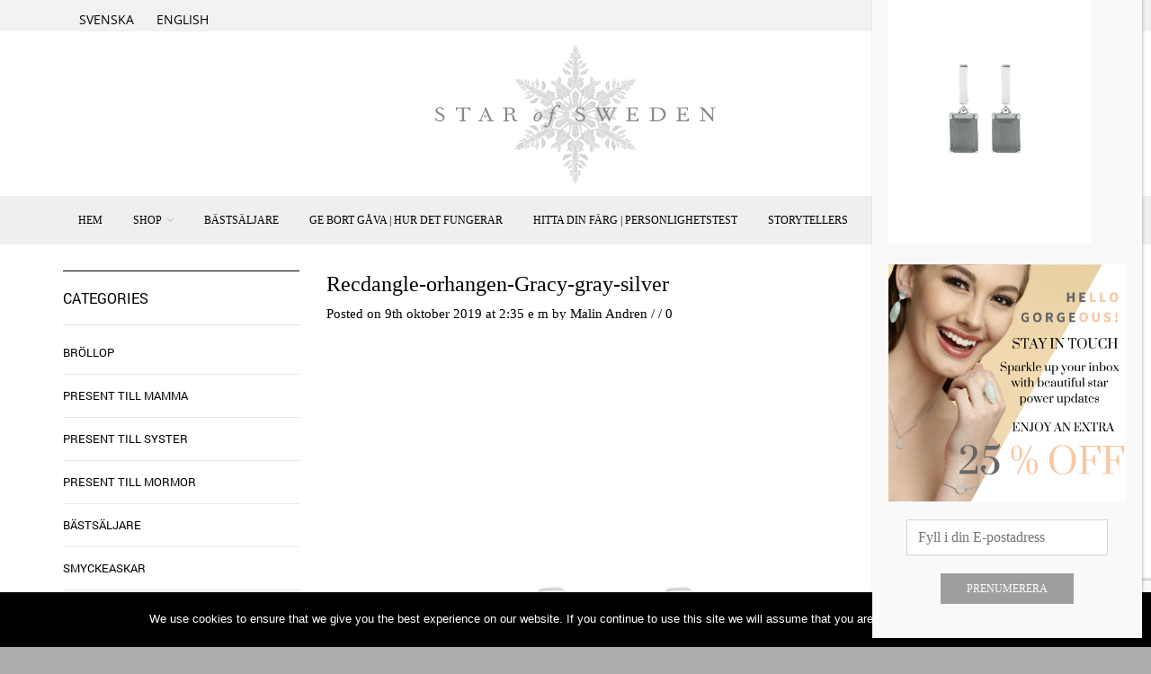

--- FILE ---
content_type: text/html; charset=UTF-8
request_url: https://starof.se/?attachment_id=458094&add_to_wishlist=168519&_wpnonce=6e60f179a1
body_size: 30450
content:
<!DOCTYPE html>
<html lang="sv-SE" xmlns:og="http://opengraphprotocol.org/schema/" xmlns:fb="http://www.facebook.com/2008/fbml" prefix="og: https://ogp.me/ns#">
<head>
    	<meta charset="UTF-8" />

    <meta name="viewport" content="width=device-width, initial-scale=1, maximum-scale=2.0"/>
   	<meta http-equiv="X-UA-Compatible" content="IE=edge" >

	<link rel="shortcut icon" href="https://starof.se/wp-content/uploads/2019/09/favicon.png" />
						<script>document.documentElement.className = document.documentElement.className + ' yes-js js_active js'</script>
				<style>img:is([sizes="auto" i], [sizes^="auto," i]) { contain-intrinsic-size: 3000px 1500px }</style>
	
<!-- Google Tag Manager for WordPress by gtm4wp.com -->
<script data-cfasync="false" data-pagespeed-no-defer>
	var gtm4wp_datalayer_name = "dataLayer";
	var dataLayer = dataLayer || [];
	const gtm4wp_use_sku_instead = false;
	const gtm4wp_currency = 'SEK';
	const gtm4wp_product_per_impression = false;
	const gtm4wp_clear_ecommerce = false;
</script>
<!-- End Google Tag Manager for WordPress by gtm4wp.com -->
<!-- Sökmotoroptimering av Rank Math – https://rankmath.com/ -->
<title>Recdangle-orhangen-Gracy-gray-silver - starof.se | Star of Sweden</title>
<meta name="robots" content="follow, noindex"/>
<meta property="og:locale" content="sv_SE" />
<meta property="og:type" content="article" />
<meta property="og:title" content="Recdangle-orhangen-Gracy-gray-silver - starof.se | Star of Sweden" />
<meta property="og:url" content="https://starof.se/?attachment_id=458094" />
<meta property="og:site_name" content="starof.se | Star of Sweden" />
<meta property="og:updated_time" content="2019-10-09T14:35:23+02:00" />
<meta property="og:image" content="https://starof.se/wp-content/uploads/2019/10/Recdangle-orhangen-Gracy-gray-silver.png" />
<meta property="og:image:secure_url" content="https://starof.se/wp-content/uploads/2019/10/Recdangle-orhangen-Gracy-gray-silver.png" />
<meta property="og:image:width" content="1425" />
<meta property="og:image:height" content="1900" />
<meta property="og:image:alt" content="Recdangle-orhangen-Gracy-gray-silver" />
<meta property="og:image:type" content="image/png" />
<meta name="twitter:card" content="summary_large_image" />
<meta name="twitter:title" content="Recdangle-orhangen-Gracy-gray-silver - starof.se | Star of Sweden" />
<meta name="twitter:image" content="https://starof.se/wp-content/uploads/2019/10/Recdangle-orhangen-Gracy-gray-silver.png" />
<!-- /Rank Math SEO-tillägg för WordPress -->

<link rel='dns-prefetch' href='//js.hs-scripts.com' />
<link rel="alternate" type="application/rss+xml" title="starof.se | Star of Sweden &raquo; Webbflöde" href="https://starof.se/feed/" />
<link rel="alternate" type="application/rss+xml" title="starof.se | Star of Sweden &raquo; Kommentarsflöde" href="https://starof.se/comments/feed/" />
<link rel="alternate" type="application/rss+xml" title="starof.se | Star of Sweden &raquo; Kommentarsflöde för Recdangle-orhangen-Gracy-gray-silver" href="https://starof.se/?attachment_id=458094/feed/" />
<meta property="og:title" content="Recdangle-orhangen-Gracy-gray-silver"/><meta property="og:type" content="article"/><meta property="og:description" content=""/><meta property="og:url" content="https://starof.se/?attachment_id=458094"/><meta property="og:site_name" content="starof.se | Star of Sweden"/><meta property="og:image" content="https://starof.se/wp-content/themes/royal/images/staticks/facebook-default.jpg"/><script type="text/javascript">
/* <![CDATA[ */
window._wpemojiSettings = {"baseUrl":"https:\/\/s.w.org\/images\/core\/emoji\/16.0.1\/72x72\/","ext":".png","svgUrl":"https:\/\/s.w.org\/images\/core\/emoji\/16.0.1\/svg\/","svgExt":".svg","source":{"concatemoji":"https:\/\/starof.se\/wp-includes\/js\/wp-emoji-release.min.js?ver=6.8.3"}};
/*! This file is auto-generated */
!function(s,n){var o,i,e;function c(e){try{var t={supportTests:e,timestamp:(new Date).valueOf()};sessionStorage.setItem(o,JSON.stringify(t))}catch(e){}}function p(e,t,n){e.clearRect(0,0,e.canvas.width,e.canvas.height),e.fillText(t,0,0);var t=new Uint32Array(e.getImageData(0,0,e.canvas.width,e.canvas.height).data),a=(e.clearRect(0,0,e.canvas.width,e.canvas.height),e.fillText(n,0,0),new Uint32Array(e.getImageData(0,0,e.canvas.width,e.canvas.height).data));return t.every(function(e,t){return e===a[t]})}function u(e,t){e.clearRect(0,0,e.canvas.width,e.canvas.height),e.fillText(t,0,0);for(var n=e.getImageData(16,16,1,1),a=0;a<n.data.length;a++)if(0!==n.data[a])return!1;return!0}function f(e,t,n,a){switch(t){case"flag":return n(e,"\ud83c\udff3\ufe0f\u200d\u26a7\ufe0f","\ud83c\udff3\ufe0f\u200b\u26a7\ufe0f")?!1:!n(e,"\ud83c\udde8\ud83c\uddf6","\ud83c\udde8\u200b\ud83c\uddf6")&&!n(e,"\ud83c\udff4\udb40\udc67\udb40\udc62\udb40\udc65\udb40\udc6e\udb40\udc67\udb40\udc7f","\ud83c\udff4\u200b\udb40\udc67\u200b\udb40\udc62\u200b\udb40\udc65\u200b\udb40\udc6e\u200b\udb40\udc67\u200b\udb40\udc7f");case"emoji":return!a(e,"\ud83e\udedf")}return!1}function g(e,t,n,a){var r="undefined"!=typeof WorkerGlobalScope&&self instanceof WorkerGlobalScope?new OffscreenCanvas(300,150):s.createElement("canvas"),o=r.getContext("2d",{willReadFrequently:!0}),i=(o.textBaseline="top",o.font="600 32px Arial",{});return e.forEach(function(e){i[e]=t(o,e,n,a)}),i}function t(e){var t=s.createElement("script");t.src=e,t.defer=!0,s.head.appendChild(t)}"undefined"!=typeof Promise&&(o="wpEmojiSettingsSupports",i=["flag","emoji"],n.supports={everything:!0,everythingExceptFlag:!0},e=new Promise(function(e){s.addEventListener("DOMContentLoaded",e,{once:!0})}),new Promise(function(t){var n=function(){try{var e=JSON.parse(sessionStorage.getItem(o));if("object"==typeof e&&"number"==typeof e.timestamp&&(new Date).valueOf()<e.timestamp+604800&&"object"==typeof e.supportTests)return e.supportTests}catch(e){}return null}();if(!n){if("undefined"!=typeof Worker&&"undefined"!=typeof OffscreenCanvas&&"undefined"!=typeof URL&&URL.createObjectURL&&"undefined"!=typeof Blob)try{var e="postMessage("+g.toString()+"("+[JSON.stringify(i),f.toString(),p.toString(),u.toString()].join(",")+"));",a=new Blob([e],{type:"text/javascript"}),r=new Worker(URL.createObjectURL(a),{name:"wpTestEmojiSupports"});return void(r.onmessage=function(e){c(n=e.data),r.terminate(),t(n)})}catch(e){}c(n=g(i,f,p,u))}t(n)}).then(function(e){for(var t in e)n.supports[t]=e[t],n.supports.everything=n.supports.everything&&n.supports[t],"flag"!==t&&(n.supports.everythingExceptFlag=n.supports.everythingExceptFlag&&n.supports[t]);n.supports.everythingExceptFlag=n.supports.everythingExceptFlag&&!n.supports.flag,n.DOMReady=!1,n.readyCallback=function(){n.DOMReady=!0}}).then(function(){return e}).then(function(){var e;n.supports.everything||(n.readyCallback(),(e=n.source||{}).concatemoji?t(e.concatemoji):e.wpemoji&&e.twemoji&&(t(e.twemoji),t(e.wpemoji)))}))}((window,document),window._wpemojiSettings);
/* ]]> */
</script>
<style id='wp-emoji-styles-inline-css' type='text/css'>

	img.wp-smiley, img.emoji {
		display: inline !important;
		border: none !important;
		box-shadow: none !important;
		height: 1em !important;
		width: 1em !important;
		margin: 0 0.07em !important;
		vertical-align: -0.1em !important;
		background: none !important;
		padding: 0 !important;
	}
</style>
<link rel='stylesheet' id='wp-block-library-css' href='https://starof.se/wp-includes/css/dist/block-library/style.min.css?ver=6.8.3' type='text/css' media='all' />
<style id='classic-theme-styles-inline-css' type='text/css'>
/*! This file is auto-generated */
.wp-block-button__link{color:#fff;background-color:#32373c;border-radius:9999px;box-shadow:none;text-decoration:none;padding:calc(.667em + 2px) calc(1.333em + 2px);font-size:1.125em}.wp-block-file__button{background:#32373c;color:#fff;text-decoration:none}
</style>
<link rel='stylesheet' id='jquery-selectBox-css' href='https://starof.se/wp-content/plugins/yith-woocommerce-wishlist/assets/css/jquery.selectBox.css?ver=1.2.0' type='text/css' media='all' />
<link rel='stylesheet' id='woocommerce_prettyPhoto_css-css' href='//starof.se/wp-content/plugins/woocommerce/assets/css/prettyPhoto.css?ver=3.1.6' type='text/css' media='all' />
<link rel='stylesheet' id='yith-wcwl-main-css' href='https://starof.se/wp-content/plugins/yith-woocommerce-wishlist/assets/css/style.css?ver=4.6.0' type='text/css' media='all' />
<style id='yith-wcwl-main-inline-css' type='text/css'>
 :root { --rounded-corners-radius: 0px; --add-to-cart-rounded-corners-radius: 0px; --feedback-duration: 3s } 
 :root { --rounded-corners-radius: 0px; --add-to-cart-rounded-corners-radius: 0px; --feedback-duration: 3s } 
</style>
<link rel='stylesheet' id='dashicons-css' href='https://starof.se/wp-includes/css/dashicons.min.css?ver=6.8.3' type='text/css' media='all' />
<style id='dashicons-inline-css' type='text/css'>
[data-font="Dashicons"]:before {font-family: 'Dashicons' !important;content: attr(data-icon) !important;speak: none !important;font-weight: normal !important;font-variant: normal !important;text-transform: none !important;line-height: 1 !important;font-style: normal !important;-webkit-font-smoothing: antialiased !important;-moz-osx-font-smoothing: grayscale !important;}
</style>
<link rel='stylesheet' id='essgrid-blocks-editor-css-css' href='https://starof.se/wp-content/plugins/essential-grid/admin/includes/builders/gutenberg/build/index.css?ver=1750945576' type='text/css' media='all' />
<style id='global-styles-inline-css' type='text/css'>
:root{--wp--preset--aspect-ratio--square: 1;--wp--preset--aspect-ratio--4-3: 4/3;--wp--preset--aspect-ratio--3-4: 3/4;--wp--preset--aspect-ratio--3-2: 3/2;--wp--preset--aspect-ratio--2-3: 2/3;--wp--preset--aspect-ratio--16-9: 16/9;--wp--preset--aspect-ratio--9-16: 9/16;--wp--preset--color--black: #000000;--wp--preset--color--cyan-bluish-gray: #abb8c3;--wp--preset--color--white: #ffffff;--wp--preset--color--pale-pink: #f78da7;--wp--preset--color--vivid-red: #cf2e2e;--wp--preset--color--luminous-vivid-orange: #ff6900;--wp--preset--color--luminous-vivid-amber: #fcb900;--wp--preset--color--light-green-cyan: #7bdcb5;--wp--preset--color--vivid-green-cyan: #00d084;--wp--preset--color--pale-cyan-blue: #8ed1fc;--wp--preset--color--vivid-cyan-blue: #0693e3;--wp--preset--color--vivid-purple: #9b51e0;--wp--preset--gradient--vivid-cyan-blue-to-vivid-purple: linear-gradient(135deg,rgba(6,147,227,1) 0%,rgb(155,81,224) 100%);--wp--preset--gradient--light-green-cyan-to-vivid-green-cyan: linear-gradient(135deg,rgb(122,220,180) 0%,rgb(0,208,130) 100%);--wp--preset--gradient--luminous-vivid-amber-to-luminous-vivid-orange: linear-gradient(135deg,rgba(252,185,0,1) 0%,rgba(255,105,0,1) 100%);--wp--preset--gradient--luminous-vivid-orange-to-vivid-red: linear-gradient(135deg,rgba(255,105,0,1) 0%,rgb(207,46,46) 100%);--wp--preset--gradient--very-light-gray-to-cyan-bluish-gray: linear-gradient(135deg,rgb(238,238,238) 0%,rgb(169,184,195) 100%);--wp--preset--gradient--cool-to-warm-spectrum: linear-gradient(135deg,rgb(74,234,220) 0%,rgb(151,120,209) 20%,rgb(207,42,186) 40%,rgb(238,44,130) 60%,rgb(251,105,98) 80%,rgb(254,248,76) 100%);--wp--preset--gradient--blush-light-purple: linear-gradient(135deg,rgb(255,206,236) 0%,rgb(152,150,240) 100%);--wp--preset--gradient--blush-bordeaux: linear-gradient(135deg,rgb(254,205,165) 0%,rgb(254,45,45) 50%,rgb(107,0,62) 100%);--wp--preset--gradient--luminous-dusk: linear-gradient(135deg,rgb(255,203,112) 0%,rgb(199,81,192) 50%,rgb(65,88,208) 100%);--wp--preset--gradient--pale-ocean: linear-gradient(135deg,rgb(255,245,203) 0%,rgb(182,227,212) 50%,rgb(51,167,181) 100%);--wp--preset--gradient--electric-grass: linear-gradient(135deg,rgb(202,248,128) 0%,rgb(113,206,126) 100%);--wp--preset--gradient--midnight: linear-gradient(135deg,rgb(2,3,129) 0%,rgb(40,116,252) 100%);--wp--preset--font-size--small: 13px;--wp--preset--font-size--medium: 20px;--wp--preset--font-size--large: 36px;--wp--preset--font-size--x-large: 42px;--wp--preset--spacing--20: 0.44rem;--wp--preset--spacing--30: 0.67rem;--wp--preset--spacing--40: 1rem;--wp--preset--spacing--50: 1.5rem;--wp--preset--spacing--60: 2.25rem;--wp--preset--spacing--70: 3.38rem;--wp--preset--spacing--80: 5.06rem;--wp--preset--shadow--natural: 6px 6px 9px rgba(0, 0, 0, 0.2);--wp--preset--shadow--deep: 12px 12px 50px rgba(0, 0, 0, 0.4);--wp--preset--shadow--sharp: 6px 6px 0px rgba(0, 0, 0, 0.2);--wp--preset--shadow--outlined: 6px 6px 0px -3px rgba(255, 255, 255, 1), 6px 6px rgba(0, 0, 0, 1);--wp--preset--shadow--crisp: 6px 6px 0px rgba(0, 0, 0, 1);}:root :where(.is-layout-flow) > :first-child{margin-block-start: 0;}:root :where(.is-layout-flow) > :last-child{margin-block-end: 0;}:root :where(.is-layout-flow) > *{margin-block-start: 24px;margin-block-end: 0;}:root :where(.is-layout-constrained) > :first-child{margin-block-start: 0;}:root :where(.is-layout-constrained) > :last-child{margin-block-end: 0;}:root :where(.is-layout-constrained) > *{margin-block-start: 24px;margin-block-end: 0;}:root :where(.is-layout-flex){gap: 24px;}:root :where(.is-layout-grid){gap: 24px;}body .is-layout-flex{display: flex;}.is-layout-flex{flex-wrap: wrap;align-items: center;}.is-layout-flex > :is(*, div){margin: 0;}body .is-layout-grid{display: grid;}.is-layout-grid > :is(*, div){margin: 0;}.has-black-color{color: var(--wp--preset--color--black) !important;}.has-cyan-bluish-gray-color{color: var(--wp--preset--color--cyan-bluish-gray) !important;}.has-white-color{color: var(--wp--preset--color--white) !important;}.has-pale-pink-color{color: var(--wp--preset--color--pale-pink) !important;}.has-vivid-red-color{color: var(--wp--preset--color--vivid-red) !important;}.has-luminous-vivid-orange-color{color: var(--wp--preset--color--luminous-vivid-orange) !important;}.has-luminous-vivid-amber-color{color: var(--wp--preset--color--luminous-vivid-amber) !important;}.has-light-green-cyan-color{color: var(--wp--preset--color--light-green-cyan) !important;}.has-vivid-green-cyan-color{color: var(--wp--preset--color--vivid-green-cyan) !important;}.has-pale-cyan-blue-color{color: var(--wp--preset--color--pale-cyan-blue) !important;}.has-vivid-cyan-blue-color{color: var(--wp--preset--color--vivid-cyan-blue) !important;}.has-vivid-purple-color{color: var(--wp--preset--color--vivid-purple) !important;}.has-black-background-color{background-color: var(--wp--preset--color--black) !important;}.has-cyan-bluish-gray-background-color{background-color: var(--wp--preset--color--cyan-bluish-gray) !important;}.has-white-background-color{background-color: var(--wp--preset--color--white) !important;}.has-pale-pink-background-color{background-color: var(--wp--preset--color--pale-pink) !important;}.has-vivid-red-background-color{background-color: var(--wp--preset--color--vivid-red) !important;}.has-luminous-vivid-orange-background-color{background-color: var(--wp--preset--color--luminous-vivid-orange) !important;}.has-luminous-vivid-amber-background-color{background-color: var(--wp--preset--color--luminous-vivid-amber) !important;}.has-light-green-cyan-background-color{background-color: var(--wp--preset--color--light-green-cyan) !important;}.has-vivid-green-cyan-background-color{background-color: var(--wp--preset--color--vivid-green-cyan) !important;}.has-pale-cyan-blue-background-color{background-color: var(--wp--preset--color--pale-cyan-blue) !important;}.has-vivid-cyan-blue-background-color{background-color: var(--wp--preset--color--vivid-cyan-blue) !important;}.has-vivid-purple-background-color{background-color: var(--wp--preset--color--vivid-purple) !important;}.has-black-border-color{border-color: var(--wp--preset--color--black) !important;}.has-cyan-bluish-gray-border-color{border-color: var(--wp--preset--color--cyan-bluish-gray) !important;}.has-white-border-color{border-color: var(--wp--preset--color--white) !important;}.has-pale-pink-border-color{border-color: var(--wp--preset--color--pale-pink) !important;}.has-vivid-red-border-color{border-color: var(--wp--preset--color--vivid-red) !important;}.has-luminous-vivid-orange-border-color{border-color: var(--wp--preset--color--luminous-vivid-orange) !important;}.has-luminous-vivid-amber-border-color{border-color: var(--wp--preset--color--luminous-vivid-amber) !important;}.has-light-green-cyan-border-color{border-color: var(--wp--preset--color--light-green-cyan) !important;}.has-vivid-green-cyan-border-color{border-color: var(--wp--preset--color--vivid-green-cyan) !important;}.has-pale-cyan-blue-border-color{border-color: var(--wp--preset--color--pale-cyan-blue) !important;}.has-vivid-cyan-blue-border-color{border-color: var(--wp--preset--color--vivid-cyan-blue) !important;}.has-vivid-purple-border-color{border-color: var(--wp--preset--color--vivid-purple) !important;}.has-vivid-cyan-blue-to-vivid-purple-gradient-background{background: var(--wp--preset--gradient--vivid-cyan-blue-to-vivid-purple) !important;}.has-light-green-cyan-to-vivid-green-cyan-gradient-background{background: var(--wp--preset--gradient--light-green-cyan-to-vivid-green-cyan) !important;}.has-luminous-vivid-amber-to-luminous-vivid-orange-gradient-background{background: var(--wp--preset--gradient--luminous-vivid-amber-to-luminous-vivid-orange) !important;}.has-luminous-vivid-orange-to-vivid-red-gradient-background{background: var(--wp--preset--gradient--luminous-vivid-orange-to-vivid-red) !important;}.has-very-light-gray-to-cyan-bluish-gray-gradient-background{background: var(--wp--preset--gradient--very-light-gray-to-cyan-bluish-gray) !important;}.has-cool-to-warm-spectrum-gradient-background{background: var(--wp--preset--gradient--cool-to-warm-spectrum) !important;}.has-blush-light-purple-gradient-background{background: var(--wp--preset--gradient--blush-light-purple) !important;}.has-blush-bordeaux-gradient-background{background: var(--wp--preset--gradient--blush-bordeaux) !important;}.has-luminous-dusk-gradient-background{background: var(--wp--preset--gradient--luminous-dusk) !important;}.has-pale-ocean-gradient-background{background: var(--wp--preset--gradient--pale-ocean) !important;}.has-electric-grass-gradient-background{background: var(--wp--preset--gradient--electric-grass) !important;}.has-midnight-gradient-background{background: var(--wp--preset--gradient--midnight) !important;}.has-small-font-size{font-size: var(--wp--preset--font-size--small) !important;}.has-medium-font-size{font-size: var(--wp--preset--font-size--medium) !important;}.has-large-font-size{font-size: var(--wp--preset--font-size--large) !important;}.has-x-large-font-size{font-size: var(--wp--preset--font-size--x-large) !important;}
:root :where(.wp-block-pullquote){font-size: 1.5em;line-height: 1.6;}
</style>
<link rel='stylesheet' id='contact-form-7-css' href='https://starof.se/wp-content/plugins/contact-form-7/includes/css/styles.css?ver=6.1' type='text/css' media='all' />
<link rel='stylesheet' id='cookie-notice-front-css' href='https://starof.se/wp-content/plugins/cookie-notice/css/front.min.css?ver=2.5.6' type='text/css' media='all' />
<link rel='stylesheet' id='fraktjakt_css-css' href='https://starof.se/wp-content/plugins/fraktjakt-shipping-for-woocommerce/css/style.css?ver=1.0.6' type='text/css' media='all' />
<link rel='stylesheet' id='vidbg-frontend-style-css' href='https://starof.se/wp-content/plugins/video-background/css/pushlabs-vidbg.css?ver=2.7.7' type='text/css' media='all' />
<style id='woocommerce-inline-inline-css' type='text/css'>
.woocommerce form .form-row .required { visibility: visible; }
</style>
<link rel='stylesheet' id='wpsl-styles-css' href='https://starof.se/wp-content/plugins/wp-store-locator/css/styles.min.css?ver=2.2.260' type='text/css' media='all' />
<link rel='stylesheet' id='wpml-legacy-horizontal-list-0-css' href='https://starof.se/wp-content/plugins/sitepress-multilingual-cms/templates/language-switchers/legacy-list-horizontal/style.min.css?ver=1' type='text/css' media='all' />
<style id='wpml-legacy-horizontal-list-0-inline-css' type='text/css'>
.wpml-ls-statics-shortcode_actions{background-color:#ffffff;}.wpml-ls-statics-shortcode_actions, .wpml-ls-statics-shortcode_actions .wpml-ls-sub-menu, .wpml-ls-statics-shortcode_actions a {border-color:#cdcdcd;}.wpml-ls-statics-shortcode_actions a, .wpml-ls-statics-shortcode_actions .wpml-ls-sub-menu a, .wpml-ls-statics-shortcode_actions .wpml-ls-sub-menu a:link, .wpml-ls-statics-shortcode_actions li:not(.wpml-ls-current-language) .wpml-ls-link, .wpml-ls-statics-shortcode_actions li:not(.wpml-ls-current-language) .wpml-ls-link:link {color:#444444;background-color:#ffffff;}.wpml-ls-statics-shortcode_actions .wpml-ls-sub-menu a:hover,.wpml-ls-statics-shortcode_actions .wpml-ls-sub-menu a:focus, .wpml-ls-statics-shortcode_actions .wpml-ls-sub-menu a:link:hover, .wpml-ls-statics-shortcode_actions .wpml-ls-sub-menu a:link:focus {color:#000000;background-color:#eeeeee;}.wpml-ls-statics-shortcode_actions .wpml-ls-current-language > a {color:#444444;background-color:#ffffff;}.wpml-ls-statics-shortcode_actions .wpml-ls-current-language:hover>a, .wpml-ls-statics-shortcode_actions .wpml-ls-current-language>a:focus {color:#000000;background-color:#eeeeee;}
</style>
<link rel='stylesheet' id='brands-styles-css' href='https://starof.se/wp-content/plugins/woocommerce/assets/css/brands.css?ver=9.9.6' type='text/css' media='all' />
<link rel='preload' as='font' type='font/woff2' crossorigin='anonymous' id='tinvwl-webfont-font-css' href='https://starof.se/wp-content/plugins/ti-woocommerce-wishlist/assets/fonts/tinvwl-webfont.woff2?ver=xu2uyi'  media='all' />
<link rel='stylesheet' id='tinvwl-webfont-css' href='https://starof.se/wp-content/plugins/ti-woocommerce-wishlist/assets/css/webfont.min.css?ver=2.10.0' type='text/css' media='all' />
<link rel='stylesheet' id='tinvwl-css' href='https://starof.se/wp-content/plugins/ti-woocommerce-wishlist/assets/css/public.min.css?ver=2.10.0' type='text/css' media='all' />
<link rel='stylesheet' id='popup-maker-site-css' href='//starof.se/wp-content/uploads/pum/pum-site-styles.css?generated=1750944490&#038;ver=1.20.5' type='text/css' media='all' />
<link rel='stylesheet' id='ms-main-css' href='https://starof.se/wp-content/plugins/masterslider-installable/public/assets/css/masterslider.main.css?ver=3.7.0' type='text/css' media='all' />
<link rel='stylesheet' id='ms-custom-css' href='https://starof.se/wp-content/uploads/masterslider/custom.css?ver=13.6' type='text/css' media='all' />
<link rel='stylesheet' id='tp-fontello-css' href='https://starof.se/wp-content/plugins/essential-grid/public/assets/font/fontello/css/fontello.css?ver=3.1.9.1' type='text/css' media='all' />
<link rel='stylesheet' id='esg-plugin-settings-css' href='https://starof.se/wp-content/plugins/essential-grid/public/assets/css/settings.css?ver=3.1.9.1' type='text/css' media='all' />
<link rel='stylesheet' id='bsf-Defaults-css' href='https://starof.se/wp-content/uploads/smile_fonts/Defaults/Defaults.css?ver=3.20.3' type='text/css' media='all' />
<link rel='stylesheet' id='js_composer_front-css' href='https://starof.se/wp-content/plugins/js_composer/assets/css/js_composer.min.css?ver=8.5' type='text/css' media='all' />
<link rel='stylesheet' id='fa-css' href='https://starof.se/wp-content/themes/royal/css/font-awesome.min.css?ver=6.8.3' type='text/css' media='all' />
<link rel='stylesheet' id='bootstrap-css' href='https://starof.se/wp-content/themes/royal/css/bootstrap.min.css?ver=6.8.3' type='text/css' media='all' />
<link rel='stylesheet' id='parent-style-css' href='https://starof.se/wp-content/themes/royal/style.css?ver=6.8.3' type='text/css' media='all' />
<link rel='stylesheet' id='parent-plugins-css' href='https://starof.se/wp-content/themes/royal/css/plugins.css?ver=6.8.3' type='text/css' media='all' />
<link rel='stylesheet' id='responsive-css' href='https://starof.se/wp-content/themes/royal/css/responsive.css?ver=6.8.3' type='text/css' media='all' />
<script type="text/template" id="tmpl-variation-template">
	<div class="woocommerce-variation-description">{{{ data.variation.variation_description }}}</div>
	<div class="woocommerce-variation-price">{{{ data.variation.price_html }}}</div>
	<div class="woocommerce-variation-availability">{{{ data.variation.availability_html }}}</div>
</script>
<script type="text/template" id="tmpl-unavailable-variation-template">
	<p role="alert">Den här produkten är inte tillgänglig. Välj en annan kombination.</p>
</script>
<script type="text/javascript" src="https://starof.se/wp-includes/js/jquery/jquery.min.js?ver=3.7.1" id="jquery-core-js"></script>
<script type="text/javascript" src="https://starof.se/wp-includes/js/jquery/jquery-migrate.min.js?ver=3.4.1" id="jquery-migrate-js"></script>
<script type="text/javascript" id="cookie-notice-front-js-before">
/* <![CDATA[ */
var cnArgs = {"ajaxUrl":"https:\/\/starof.se\/wp-admin\/admin-ajax.php","nonce":"be170cb39f","hideEffect":"fade","position":"bottom","onScroll":false,"onScrollOffset":100,"onClick":false,"cookieName":"cookie_notice_accepted","cookieTime":2592000,"cookieTimeRejected":2592000,"globalCookie":false,"redirection":false,"cache":false,"revokeCookies":false,"revokeCookiesOpt":"automatic"};
/* ]]> */
</script>
<script type="text/javascript" src="https://starof.se/wp-content/plugins/cookie-notice/js/front.min.js?ver=2.5.6" id="cookie-notice-front-js"></script>
<script type="text/javascript" src="https://starof.se/wp-content/plugins/fraktjakt-shipping-for-woocommerce/js/scripts.js?ver=1.0.6" id="fraktjakt_js-js"></script>
<script type="text/javascript" src="//starof.se/wp-content/plugins/revslider/sr6/assets/js/rbtools.min.js?ver=6.7.29" async id="tp-tools-js"></script>
<script type="text/javascript" src="//starof.se/wp-content/plugins/revslider/sr6/assets/js/rs6.min.js?ver=6.7.34" async id="revmin-js"></script>
<script type="text/javascript" src="https://starof.se/wp-content/plugins/woocommerce/assets/js/jquery-blockui/jquery.blockUI.min.js?ver=2.7.0-wc.9.9.6" id="jquery-blockui-js" data-wp-strategy="defer"></script>
<script type="text/javascript" id="wc-add-to-cart-js-extra">
/* <![CDATA[ */
var wc_add_to_cart_params = {"ajax_url":"\/wp-admin\/admin-ajax.php","wc_ajax_url":"\/?wc-ajax=%%endpoint%%","i18n_view_cart":"Visa varukorg","cart_url":"https:\/\/starof.se\/varukorg\/","is_cart":"","cart_redirect_after_add":"no"};
/* ]]> */
</script>
<script type="text/javascript" src="https://starof.se/wp-content/plugins/woocommerce/assets/js/frontend/add-to-cart.min.js?ver=9.9.6" id="wc-add-to-cart-js" data-wp-strategy="defer"></script>
<script type="text/javascript" src="https://starof.se/wp-content/plugins/woocommerce/assets/js/js-cookie/js.cookie.min.js?ver=2.1.4-wc.9.9.6" id="js-cookie-js" data-wp-strategy="defer"></script>
<script type="text/javascript" id="woocommerce-js-extra">
/* <![CDATA[ */
var woocommerce_params = {"ajax_url":"\/wp-admin\/admin-ajax.php","wc_ajax_url":"\/?wc-ajax=%%endpoint%%","i18n_password_show":"Visa l\u00f6senord","i18n_password_hide":"D\u00f6lj l\u00f6senord"};
/* ]]> */
</script>
<script type="text/javascript" src="https://starof.se/wp-content/plugins/woocommerce/assets/js/frontend/woocommerce.min.js?ver=9.9.6" id="woocommerce-js" defer="defer" data-wp-strategy="defer"></script>
<script type="text/javascript" src="https://starof.se/wp-content/plugins/js_composer/assets/js/vendors/woocommerce-add-to-cart.js?ver=8.5" id="vc_woocommerce-add-to-cart-js-js"></script>
<script type="text/javascript" id="enhanced-ecommerce-google-analytics-js-extra">
/* <![CDATA[ */
var ConvAioGlobal = {"nonce":"9b0d824096"};
/* ]]> */
</script>
<script data-cfasync="false" data-no-optimize="1" data-pagespeed-no-defer type="text/javascript" src="https://starof.se/wp-content/plugins/enhanced-e-commerce-for-woocommerce-store/public/js/con-gtm-google-analytics.js?ver=7.2.6" id="enhanced-ecommerce-google-analytics-js"></script>
<script data-cfasync="false" data-no-optimize="1" data-pagespeed-no-defer type="text/javascript" id="enhanced-ecommerce-google-analytics-js-after">
/* <![CDATA[ */
tvc_smd={"tvc_wcv":"9.9.6","tvc_wpv":"6.8.3","tvc_eev":"7.2.6","tvc_cnf":{"t_cg":"","t_ec":"","t_ee":"on","t_df":"","t_gUser":"","t_UAen":"","t_thr":"6","t_IPA":"","t_PrivacyPolicy":"1"},"tvc_sub_data":{"sub_id":"","cu_id":"","pl_id":"","ga_tra_option":"","ga_property_id":"","ga_measurement_id":"","ga_ads_id":"","ga_gmc_id":"","ga_gmc_id_p":"","op_gtag_js":"","op_en_e_t":"","op_rm_t_t":"","op_dy_rm_t_t":"","op_li_ga_wi_ads":"","gmc_is_product_sync":"","gmc_is_site_verified":"","gmc_is_domain_claim":"","gmc_product_count":"","fb_pixel_id":"","tracking_method":"gtm","user_gtm_id":"conversios-gtm"}};
/* ]]> */
</script>
<script type="text/javascript" src="https://starof.se/wp-content/themes/royal/js/libs/modernizr.js?ver=3.6.0" id="modernizr-js"></script>
<script type="text/javascript" src="https://starof.se/wp-content/themes/royal/js/head.min.js?ver=6.8.3" id="head-js"></script>
<script type="text/javascript" src="https://starof.se/wp-includes/js/underscore.min.js?ver=1.13.7" id="underscore-js"></script>
<script type="text/javascript" id="wp-util-js-extra">
/* <![CDATA[ */
var _wpUtilSettings = {"ajax":{"url":"\/wp-admin\/admin-ajax.php"}};
/* ]]> */
</script>
<script type="text/javascript" src="https://starof.se/wp-includes/js/wp-util.min.js?ver=6.8.3" id="wp-util-js"></script>
<script></script><link rel="https://api.w.org/" href="https://starof.se/wp-json/" /><link rel="alternate" title="JSON" type="application/json" href="https://starof.se/wp-json/wp/v2/media/458094" /><link rel="EditURI" type="application/rsd+xml" title="RSD" href="https://starof.se/xmlrpc.php?rsd" />
<meta name="generator" content="WordPress 6.8.3" />
<link rel='shortlink' href='https://starof.se/?p=458094' />
<link rel="alternate" title="oEmbed (JSON)" type="application/json+oembed" href="https://starof.se/wp-json/oembed/1.0/embed?url=https%3A%2F%2Fstarof.se%2F%3Fattachment_id%3D458094" />
<link rel="alternate" title="oEmbed (XML)" type="text/xml+oembed" href="https://starof.se/wp-json/oembed/1.0/embed?url=https%3A%2F%2Fstarof.se%2F%3Fattachment_id%3D458094&#038;format=xml" />
<meta name="generator" content="WPML ver:4.7.6 stt:1,52;" />
<meta name="generator" content="Redux 4.5.7" />			<!-- DO NOT COPY THIS SNIPPET! Start of Page Analytics Tracking for HubSpot WordPress plugin v11.3.6-->
			<script class="hsq-set-content-id" data-content-id="blog-post">
				var _hsq = _hsq || [];
				_hsq.push(["setContentType", "blog-post"]);
			</script>
			<!-- DO NOT COPY THIS SNIPPET! End of Page Analytics Tracking for HubSpot WordPress plugin -->
			<script>var ms_grabbing_curosr='https://starof.se/wp-content/plugins/masterslider-installable/public/assets/css/common/grabbing.cur',ms_grab_curosr='https://starof.se/wp-content/plugins/masterslider-installable/public/assets/css/common/grab.cur';</script>
<meta name="generator" content="MasterSlider 3.7.0 - Responsive Touch Image Slider" />

<!-- Google Tag Manager for WordPress by gtm4wp.com -->
<!-- GTM Container placement set to footer -->
<script data-cfasync="false" data-pagespeed-no-defer type="text/javascript">
	var dataLayer_content = {"pagePostType":"attachment","pagePostType2":"single-attachment","pagePostAuthor":"Malin Andren"};
	dataLayer.push( dataLayer_content );
</script>
<script data-cfasync="false" data-pagespeed-no-defer type="text/javascript">
(function(w,d,s,l,i){w[l]=w[l]||[];w[l].push({'gtm.start':
new Date().getTime(),event:'gtm.js'});var f=d.getElementsByTagName(s)[0],
j=d.createElement(s),dl=l!='dataLayer'?'&l='+l:'';j.async=true;j.src=
'//www.googletagmanager.com/gtm.js?id='+i+dl;f.parentNode.insertBefore(j,f);
})(window,document,'script','dataLayer','GTM-M87DGD9');
</script>
<!-- End Google Tag Manager for WordPress by gtm4wp.com -->
            <style type="text/css">

            
                

                    // Bodoni
                    @font-face { 
                        font-family: 'Bodoni_Regular'; 
                        src: url("https://starof.se/wp-content/themes/royal/fonts/bodoni/bod-r.ttf") format('truetype'); 
                        font-weight: normal; 
                        font-style: normal;
                    }


                    // Open Sans
                    @font-face {
                      font-family: 'Open Sans';
                      src: url('https://starof.se/wp-content/themes/royal/fonts/open-sans/OpenSans-Light.eot');
                      src: url('https://starof.se/wp-content/themes/royal/fonts/open-sans/OpenSans-Light.ttf') format('truetype');
                      font-weight: 300;
                      font-style: normal;
                    }
                    @font-face {
                      font-family: 'Open Sans';
                      src: url('https://starof.se/wp-content/themes/royal/fonts/open-sans/OpenSans-Regular.eot');
                      src: url('https://starof.se/wp-content/themes/royal/fonts/open-sans/OpenSans-Regular.ttf') format('truetype');
                      font-weight: normal;
                      font-style: normal;
                    }
                    @font-face {
                      font-family: 'Open Sans';
                      src: url('https://starof.se/wp-content/themes/royal/fonts/open-sans/OpenSans-Semibold.eot');
                      src: url('https://starof.se/wp-content/themes/royal/fonts/open-sans/OpenSans-Semibold.ttf') format('truetype');
                      font-weight: 600;
                      font-style: normal;
                    }
                    @font-face {
                      font-family: 'Open Sans';
                      src: url('https://starof.se/wp-content/themes/royal/fonts/open-sans/OpenSans-Bold.eot');
                      src: url('https://starof.se/wp-content/themes/royal/fonts/open-sans/OpenSans-Bold.ttf') format('truetype');
                      font-weight: 700;
                      font-style: normal;
                    }

                    // Roboto
                    @font-face {
                      font-family: 'Roboto';
                      src: url('https://starof.se/wp-content/themes/royal/fonts/roboto/Roboto-Thin.eot');
                      src: url('https://starof.se/wp-content/themes/royal/fonts/roboto/Roboto-Thin.ttf') format('truetype');
                      font-weight: 300;
                      font-style: normal;
                    }
                    @font-face {
                      font-family: 'Roboto';
                      src: url('https://starof.se/wp-content/themes/royal/fonts/roboto/Roboto-Light.eot');
                      src: url('https://starof.se/wp-content/themes/royal/fonts/roboto/Roboto-Light.ttf') format('truetype');
                      font-weight: 300;
                      font-style: normal;
                    }
                    @font-face {
                      font-family: 'Roboto';
                      src: url('https://starof.se/wp-content/themes/royal/fonts/roboto/Roboto-Regular.eot');
                      src: url('https://starof.se/wp-content/themes/royal/fonts/roboto/Roboto-Regular.ttf') format('truetype');
                      font-weight: normal;
                      font-style: normal;
                    }
                    @font-face {
                      font-family: 'Roboto';
                      src: url('https://starof.se/wp-content/themes/royal/fonts/roboto/Roboto-Medium.eot');
                      src: url('https://starof.se/wp-content/themes/royal/fonts/roboto/Roboto-Medium.ttf') format('truetype');
                      font-weight: 600;
                      font-style: normal;
                    }

                    @font-face {
                      font-family: 'Roboto';
                      src: url('https://starof.se/wp-content/themes/royal/fonts/roboto/Roboto-Bold.eot');
                      src: url('https://starof.se/wp-content/themes/royal/fonts/roboto/Roboto-Bold.ttf') format('truetype');
                      font-weight: 700;
                      font-style: normal;
                    }

                    @font-face {
                      font-family: 'Roboto';
                      src: url('https://starof.se/wp-content/themes/royal/fonts/roboto/Roboto-Black.eot');
                      src: url('https://starof.se/wp-content/themes/royal/fonts/roboto/Roboto-Black.ttf') format('truetype');
                      font-weight: 900;
                      font-style: normal;
                    }

                
                
                    @media (min-width:1200px) {
                        .container {
                            width: 1170px;
                        }

                        .boxed .st-container {
                            width: calc(1170px + 30px);
                        }
                    }

                
                                    .label-icon.sale-label {
                        width: 67px;
                        height: 67px;
                    }
                    .label-icon.sale-label { background-image: url(https://starof.se/wp-content/themes/royal/images/label-sale.png); }
                
                                    .label-icon.new-label {
                        width: 67px;
                        height: 67px;
                    }
                    .label-icon.new-label { background-image: url(https://starof.se/wp-content/themes/royal/images/label-new.png); }

                
                                                                                        
                            body {
                    background-color: #adadad;                }
            
                a:hover,a:focus,a.active,p.active,em.active,li.active,strong.active,span.active,span.active a,h1.active,h2.active,h3.active,h4.active,h5.active,h6.active,h1.active a,h2.active a,h3.active a,h4.active a,h5.active a,h6.active a,.color-main,ins,.product-information .out-of-stock,.languages-area .widget_currency_sel_widget ul.wcml_currency_switcher li:hover,.menu > li > a:hover,.header-wrapper .header .navbar .menu-main-container .menu > li > a:hover,.fixed-header .menu > li > a:hover,.fixed-header-area.color-light .menu > li > a:hover,.fixed-header-area.color-dark .menu > li > a:hover,.fullscreen-menu .menu > li > a:hover, .fullscreen-menu .menu > li .inside > a:hover,.menu .nav-sublist-dropdown ul > li.menu-item-has-children:hover:after,.title-banner .small-h,.header-vertical-enable .page-wrapper .header-type-vertical .header-search a .fa-search,.header-vertical-enable .page-wrapper .header-type-vertical2 .header-search a .fa-search.header-type-7 .menu-wrapper .menu >li >a:hover,.header-type-10 .menu-wrapper .navbar-collapse .menu-main-container .menu >li > a:hover,.big-coast,.big-coast:hover,.big-coast:focus,.reset-filter,.carousel-area li.active a,.carousel-area li a:hover,.filter-wrap .view-switcher .switchToGrid:hover,.filter-wrap .view-switcher .switchToList:hover,.products-page-cats a,.read-more:hover,.et-twitter-slider .et-tweet a,.product_list_widget .small-coast .amount,.default-link,.default-colored,.twitter-list li a,.copyright-1 .textwidget .active,.breadcrumbs li a,.comment-reply-link,.later-product-list .small-coast,.product-categories.with-accordion ul.children li a:hover,.product-categories >li >ul.children li.current-cat >a,.product-categories >li >ul.children > li.current-cat >a+span,.product_meta >span span,.product_meta a,.product-navigation .next-product .hide-info span.price,.product-navigation .prev-product .hide-info span.price,table.variations .reset_variations,.products-tabs .tab-title.opened,.categories-mask span,.product-category:hover .categories-mask span.more,.project-navigation .next-project .hide-info span,.project-navigation .prev-project .hide-info span,.caption .zmedium-h a,.ship-title,.mailto-company,.blog-post .zmedium-h a,.post-default .zmedium-h a,.before-checkout-form .showlogin,.before-checkout-form .showcoupon,.cta-block .active,.list li:before,.pricing-table ul li.row-price,.pricing-table.style3 ul li.row-price,.pricing-table.style3 ul li.row-price sub,.tabs.accordion .tab-title:hover,.tabs.accordion .tab-title:focus,.left-titles a:hover,.tab-title-left:hover,.team-member .member-details h5,.plus:after,.minus:after,.header-type-12 .header-search a:hover,.et-mobile-menu li > ul > li a:active,.mobile-nav-heading a:hover,.mobile-nav ul.wcml_currency_switcher li:hover,.mobile-nav #lang_sel_list a:hover,.mobile-nav .menu-social-icons li.active a,.mobile-nav .links li a:hover,.et-mobile-menu li a:hover,.et-mobile-menu li .open-child:hover,.et-mobile-menu.line-items li.active a,.register-link .register-popup .popup-terms a,.register-link .login-popup .popup-terms a,.login-link .register-popup .popup-terms a,.login-link .login-popup .popup-terms a,.product-categories >li >ul.children li >a:hover,.product-categories >li >ul.children li.current-cat >a,.product-categories >li.current-cat,.product-categories >li.current-cat a,.product-categories >li.current-cat span,.product-categories >li span:hover,.product-categories.categories-accordion ul.children li a:hover,.portfolio-descr .posted-in,.menu .nav-sublist-dropdown ul li a:hover,.show-quickly:hover,.vc_tta-style-classic .vc_tta-tabs-container li.vc_tta-tab.vc_active span,.menu >li.current-menu-item >a,.menu >li.current_page_ancestor >a,.widget_nav_menu .menu-shortcodes-container .menu > li.current-menu-item > a,.widget_nav_menu .menu-shortcodes-container .menu > li.current-menu-item > a:hover,.header-wrapper .header .navbar .menu-main-container .menu > li.current-menu-item > a,.header-wrapper .header .menu-wrapper .menu-main-container .menu > li.current-menu-item > a,.header-wrapper .header .menu-wrapper .menu-main-container .menu > li > a:hover,.fixed-header .menu > li.current-menu-item > a,.fixed-header-area.color-dark .menu > li.current-menu-item > a,.fixed-header-area.color-light .menu > li.current-menu-item > a,.languages-area .lang_sel_list_horizontal a:hover,.menu .nav-sublist-dropdown ul > li.current-menu-item >a,.menu .menu-full-width .nav-sublist-dropdown > * > ul > li.current-menu-item > a,.product-information .out-stock-wrapper .out-stock .wr-c,.menu .menu-full-width .nav-sublist-dropdown ul >li.menu-item-has-children .nav-sublist ul li a:hover,.header-wrapper .etheme_widget_search a:hover,.header-type-2.slider-overlap .header .menu > li > a:hover,.page-heading .breadcrumbs,.bc-type-3 a:hover,.bc-type-4 a:hover,.bc-type-5 a:hover,.bc-type-6 a:hover,.back-history:hover:before,.testimonial-info .testimonial-author .url a,.product-image-wrapper.hover-effect-mask .hover-mask .mask-content .product-title a:hover,.header-type-10 .menu-wrapper .languages li a:hover,.header-type-10 .menu-wrapper .currency li a:hover,.widget_nav_menu li.current-menu-item a:before,.header-type-3.slider-overlap .header .menu > li > a:hover,.et-tooltip >div a:hover, .et-tooltip >div .price,.black-white-category .product-category .categories-mask span.more,.etheme_widget_brands li a strong,.main-footer-1 .blog-post-list .media-heading a:hover,.category-1 .widget_nav_menu li .sub-menu a:hover,.sidebar-widget .tagcloud a:hover,.church-hover .icon_list_icon:hover i,.tabs .tab-title:hover,footer .address-company a.white-text,.blog-post-list .media-heading a:hover,.footer-top-2 .product_list_widget li .media-heading a:hover,.tagcloud a:hover,.product_list_widget .media-heading a:hover,.menu .menu-full-width .nav-sublist-dropdown ul > li.menu-item-has-children .nav-sublist ul li.current-menu-item a,.header-vertical-enable .page-wrapper .header-type-vertical .header-search a .fa-search,.header-vertical-enable .page-wrapper .header-type-vertical2 .header-search a .fa-search,.main-footer-1 .container .hidden-tooltip i:hover,.list-unstyled a:hover,.portfolio-descr a, .header-type-10 .menu-wrapper .et-search-result li a:hover,.fullscreen-menu .menu > li .inside.over > .item-link,.product-remove .remove_from_wishlist              { color: #9e9e9e; }

                .header-vertical-enable .shopping-container a:hover,.header-vertical-enable .header-search a:hover,.header-vertical-enable .container .menu >li >a:hover,.products-tabs .tab-title.opened:hover,.header-vertical-enable .container .menu >li.current-menu-item >a,.header-vertical-enable .page-wrapper .container .menu .nav-sublist-dropdown ul >li.menu-item-has-children .nav-sublist ul li a:hover,.header-vertical-enable .page-wrapper .container .menu .menu-full-width .nav-sublist-dropdown ul >li >a:hover,.header-vertical-enable .page-wrapper .container .menu .nav-sublist-dropdown ul >li.menu-item-has-children .nav-sublist ul >li.current-menu-item >a,.header-vertical-enable .page-wrapper .container .menu .nav-sublist-dropdown ul >li.menu-item-has-children .nav-sublist ul li a:hover,.slid-btn.active:hover,.btn.bordered:hover    { color: #9e9e9e!important; }

                hr.active,.btn.filled.active,.widget_product_search button:hover,.header-type-9 .top-bar,.shopping-container .btn.border-grey:hover,.bottom-btn .btn.btn-black:hover,#searchModal .large-h:after,#searchModal .btn-black,.details-tools .btn-black:hover,.product-information .cart button[type=submit]:hover,.all-fontAwesome .fa-hover a:hover,.all-fontAwesome .fa-hover a:hover span,.header-type-12 .shopping-container,.portfolio-filters li .btn.active,.progress-bar > div,.wp-picture .zoom >i,.swiper-slide .zoom >i,.portfolio-image .zoom >i,.thumbnails-x .zoom >i,.teaser_grid_container .post-thumb .zoom >i,.teaser-box h3:after,.mc4wp-form input[type=submit],.ui-slider .ui-slider-handle,.et-tooltip:hover,.btn-active,.rev_slider_wrapper .type-label-2,.ui-slider .ui-slider-handle:hover,.category-1 .widget_product_categories .widget-title,.category-1 .widget_product_categories .widgettitle,.category-1 .widget_nav_menu .widget-title,.menu-social-icons.white li a:hover i,.type-label-2,.btn.filled:hover, .btn.filled:focus,.widget_shopping_cart .bottom-btn a:hover,.horizontal-break-alt:after,.price_slider_wrapper .price_slider_amount button:hover,.btn.btn-black:hover,.etheme_widget_search .button:hover,input[type=submit]:hover,.project-navigation .prev-project a:hover,.project-navigation .next-project a:hover,.button:hover,.mfp-close:hover,.mfp-close:focus,.tabs.accordion .tab-title:before,#searchModal .btn-black:hover,.toggle-block.bordered .toggle-element > a:before,.place-order .button:hover,.cart-bag .ico-sum,.cart-bag .ico-sum:after,.main-footer-1 .blog-post-list li .date-event,.menu-social-icons.larger a i:hover                 { background-color: #9e9e9e; }

                .active-hover .top-icon:hover .aio-icon,.active-hover .left-icon:hover .aio-icon,.project-navigation .next-project:hover,.project-navigation .prev-project:hover       { background-color: #9e9e9e!important; }

                .btn.filled.active,.btn.filled.active.medium,.bottom-btn .btn.btn-black:hover,.details-tools .btn-black:hover,a.list-group-item.active,a.list-group-item.active:hover,a.list-group-item.active:focus,.shopping-container .btn.border-grey:hover,.btn-active,.category-1 .widget_product_categories,.category-1 .widget_nav_menu,.main-footer-1 .blog-post-list li .date-event,.sidebar-widget .tagcloud a:hover,.dotted-menu-link a:hover,.header-type-3.slider-overlap .header .menu > li.dotted-menu-link > a:hover,.header-vertical-enable .page-wrapper .header-type-vertical .container .menu > li.dotted-menu-link > a,.btn.filled:hover, .btn.filled:focus,.btn.btn-black:hover,.etheme_widget_search .button:hover,.project-navigation .prev-project a:hover,.project-navigation .next-project a:hover,.button:hover,.project-navigation .next-project:hover a,.project-navigation .prev-project:hover a,.tagcloud a:hover,.slid-btn.active:hover,.cart-bag .ico-sum:before,.btn.bordered:hover             { border-color: #9e9e9e; }

                .menu-social-icons.white .circle circle {
                    stroke: #9e9e9e;
                }
                .cart-bag svg,
                .header .tbs span .tbs-label { fill: #9e9e9e; }

                              { color: #cda85c; }

                              { color: rgb(128,128,128); }

                                 { background-color: rgb(128,128,128); }

                .woocommerce.widget_price_filter .ui-slider .ui-slider-range,
                .woocommerce-page .widget_price_filter .ui-slider .ui-slider-range{
                  background: rgba(158,158,158,0.35);
                }


                body {font-family: 'Palatino Linotype', 'Book Antiqua', Palatino, serif;
color: #020202;
font-size: 15px;
line-height: 0.93333333333333;}
                
                
                .page-heading .title {font-family: Garamond, serif;
color: #020202;}                .page-heading .woocommerce-breadcrumb, .page-heading .woocommerce-breadcrumb a, .page-heading .breadcrumbs , .page-heading #breadcrumb , .page-heading #breadcrumb a, .page-heading .delimeter {font-family: Garamond, serif;}                .back-history, .page-heading .back-history {font-family: Garamond, serif;}
                .header-wrapper .menu > li > a,.header-wrapper .header .menu-main-container .menu > li > a,.fixed-header .menu > li > a,.fixed-header-area.color-light .menu > li > a,.fixed-header-area.color-dark .menu > li > a ,.header-type-2.slider-overlap .header .menu > li > a, .header-type-3.slider-overlap .header .menu > li > a, .header-type-7 .menu-wrapper .menu > li > a, .header-type-10 .menu-wrapper .navbar-collapse .menu-main-container .menu > li > a, .header-vertical-enable .page-wrapper .header-type-vertical .container .menu > li > a, .header-vertical-enable .page-wrapper .header-type-vertical2 .container .menu > li > a,.fullscreen-menu .menu > li > a, .fullscreen-menu .menu > li > .inside > a {font-family: Garamond, serif;
color: #000000;
font-size: 12px;
line-height: 1;
font-weight: 400;
letter-spacing: -0.01px;}
                .menu li:not(.menu-full-width) .nav-sublist-dropdown ul > li > a,.menu .menu-full-width .nav-sublist-dropdown ul > li.menu-item-has-children .nav-sublist ul li a,.header-vertical-enable .page-wrapper .header-type-vertical .container .menu .nav-sublist-dropdown ul > li.menu-item-has-children .nav-sublist ul li a,.header-vertical-enable .page-wrapper .header-type-vertical2 .container .menu .nav-sublist-dropdown ul > li.menu-item-has-children .nav-sublist ul li a,.fullscreen-menu .menu li .nav-sublist-dropdown li a {font-family: Garamond, serif;}
                .menu .menu-full-width .nav-sublist-dropdown > * > ul > li > a,.header-vertical-enable .page-wrapper .header-type-vertical .container .menu .menu-full-width .nav-sublist-dropdown > * > ul > li > a, .header-vertical-enable .page-wrapper .header-type-vertical2 .container .menu .menu-full-width .nav-sublist-dropdown > * > ul > li > a {font-family: Garamond, serif;}
                h1, .product-information .product_title {font-family: Garamond, serif;
font-weight: 400;
text-transform: none;}                h2, .post h2, .post h2 a {font-family: Garamond, serif;
text-transform: none;}                h3 {font-family: Garamond, serif;
text-transform: none;}                h4 {font-family: Garamond, serif;
text-transform: none;}                h5 {font-family: Garamond, serif;
color: #e3c2da;}                h6 {font-family: Garamond, serif;}

                .bc-type-1, .bc-type-2, .bc-type-3, .bc-type-4, .bc-type-5, .bc-type-6, .bc-type-7, .bc-type-8 {  }                .main-footer {  }
                .footer-top-2, .footer-top-1, .footer-top-3 {  }
                .copyright-1 .container .row-copyrights, .copyright-2 .container .row-copyrights, .copyright-3 .container .row-copyrights, .copyright .container .row-copyrights {  }
                .header-wrapper {background: #ffffff;  }
                .fixed-header, .fixed-header-area {  }
                header.header .menu-wrapper {background: #efefef;  }
                div[class*="header-type-"] .top-bar,div[class*="header-type-"].slider-overlap .top-bar,div[class*="header-type-"].slider-overlap .top-bar > .container,div[class*="header-type-"] .top-bar > .container {  }
                 
                 body.bordered .body-border-left,
                 body.bordered .body-border-top,
                 body.bordered .body-border-right,
                 body.bordered .body-border-bottom {
                      background-color: #adadad;                 }
                                  
                                      .header-type-6 .header .tbs span::before, .header-type-7 .header .tbs span::before, .header-type-8 .header .tbs span::before, .header-type-10 .header .tbs span::before, .header-type-12 .header .tbs span::before{
                         background-color: #ffffff;
                     }
                 
                                                                                                                                                                                                                                                      
                
              
                .owl-carousel .owl-nav .owl-prev, .owl-carousel .owl-nav .owl-next, .owl-carousel .owl-dot {
    line-height: 1.4;
}
.page-heading {
display: none !important;
}

.login-popup{display:none}
.register-popup{display:none}

.wp-caption-text {
display: none !important;
}


.teaserbox {
  border: 0px;
}

.input {
  width:250px; 
  margin-left:auto; 
  margin-right:auto;
  text-align:center;
}
.header-type-6 .top-bar .languages-area .lang_sel_list_horizontal a, .header-type-7 .top-bar .languages-area .lang_sel_list_horizontal a, .header-type-8 .top-bar .languages-area .lang_sel_list_horizontal a, .header-type-10 .top-bar .languages-area .lang_sel_list_horizontal a, .header-type-12 .top-bar .languages-area .lang_sel_list_horizontal a {
    color: #000000 !important;
}

@media only screen and (max-width: 992px){
.navbar-header.navbar-right {
    position: absolute;
    right: 0;
    top: 50%;
    margin-top: -18px;
    width: 28%!important;
}
}
.etheme_add_to_cart_button{
background-color:#76c8ca;color:white
}

.salemenu {
    background-color: #e3c2da;
}

.product-information .cart button[type="submit"]{
    background-color: #e3c2da;
}

.menu-social-icons i{
background-color: #e3c2da;
}

.product-information .short-description {
    display: none;
}

.footer-product {
background-color: #9e9e9e;
}

.button.wc-forward {
background-color: #e3c2da;
}

/* unvisited link */
a:link {
    color: #000000;
}

/* visited link */
a:visited {
    color: #000000;
}

/* mouse over link */
a:hover {
    color: #e3c2da;
}

/* selected link */
a:active {
    color: #000000;
}

.banner {
    margin-bottom: 0px;
}

.vc_row-has-fill + .vc_row > .vc_column_container > .vc_column-inner {
    padding-top: 5px!important;
}

.empty-category-block{display:none}

.header-type-6 .header .header-logo img {
width: 400px;
max-width: 500px;
}

div[class*="header-type-"] .top-bar.color-light, div[class*="header-type-"] .top-bar.color-light a, div[class*="header-type-"] .top-bar.color-light .topbar-widget p {
    color: #000 !important;
    font-size: 14px;
}

.navbar {
    margin-bottom: 0;
    padding: 5px 0;
    display: table;
    margin: 0;
    width: 100%;
    -webkit-transition: all 0.3s ease-in-out;
    -moz-transition: all 0.3s ease-in-out;
    -ms-transition: all 0.3s ease-in-out;
    -o-transition: all 0.3s ease-in-out;
    transition: all 0.3s ease-in-out;
}

@media only screen and (max-width: 992px){
.header-logo img {
    max-width: 200px;
}
}
@media screen and (min-width: 1200px){
.container {
    width: 1170px;
}
}

.header-type-6 .menu-wrapper .menu-main-container > ul > li > a, .header-type-7 .menu-wrapper .menu-main-container > ul > li > a, .header-type-8 .menu-wrapper .menu-main-container > ul > li > a, .header-type-10 .menu-wrapper .menu-main-container > ul > li > a, .header-type-12 .menu-wrapper .menu-main-container > ul > li > a {
    padding: 21px 17px;
    border-left: 0px solid #ebebeb;
}


.navbar-right .navbar-right {
    float: right !important;
    width: 230px;
    margin-top: 20px;
}

.cart-bag {
    position: absolute;
    top: -8px;
    right: -14px;
    padding: 12px 15px 0;
}

.header-type-6 .menu-wrapper .menu-main-container > ul > li:last-child > a, .header-type-7 .menu-wrapper .menu-main-container > ul > li:last-child > a, .header-type-8 .menu-wrapper .menu-main-container > ul > li:last-child > a, .header-type-10 .menu-wrapper .menu-main-container > ul > li:last-child > a, .header-type-12 .menu-wrapper .menu-main-container > ul > li:last-child > a {
    border-right: 0px solid #ebebeb;
}

.languages-area .lang_sel_list_horizontal a {
    line-height: 5px !important;
}

.wpml-ls-sidebars-languages-sidebar a {
    color: #444;
    background-color: transparent;
}



.ultb3-info {
    padding: 100px;
    position: relative;
    z-index: 5;
}

.header-type-7 .menu-wrapper .menu a:hover > li {
    color: #ffffff;
    background-color: #dec4d9;
}

.header-type-7 .menu-wrapper .menu a:hover {
  background-color: #dec4d9 !important;
  color: #ffffff!important;
}

.ultb3-info {
    padding: 100px;
    position: relative;
    z-index: 5;
    margin-top: 170px;
}

.wpml-ls-sidebars-languages-sidebar .wpml-ls-current-language>a {
    color: #000000;
    background-color: transparent;
}
.footer-product .show-quickly {
    color: #fff!important;
}
.languages-area .lang_sel_list_horizontal#lang_sel_list {
    font-family: 'Open Sans';
    font-size: 8px !important;
    height: 20px;
}



.vc_tta-color-grey.vc_tta-style-flat.vc_tta-tabs .vc_tta-panels .vc_tta-panel-body {
    border-color: transparent;
    background-color: #dac5d8!important;
}

@media only screen and (max-width: 768px) {
.ultb3-box .ultb3-title {
    font-size: 32px!important;
    color: #252525;
    line-height: 1.35em;
    margin-bottom: 5px;
    margin-left: 0px!important;
    margin-right: 0px!important;
}

@media only screen and (max-width: 768px) {
.ultb3-desc {
    font-size: 17px!important;
    line-height: 1.5em;
    margin-bottom: 10px;
}
@media (max-width: 650px){
    .woocommerce .woocomerce-styling .products li{
            width: 50%!important;
    }            </style>
                        <script type="text/javascript">
                var ajaxFilterEnabled   = 0;
                var successfullyAdded   = 'successfully added to your shopping cart';
                var errorAdded          = 'sorry you can\'t add this product to your cart';
                var view_mode_default   = 'grid_list';
                var first_category_item = '0';
                var first_tab           = '0';
                var catsAccordion       = false;
                                        catsAccordion = true;
                                                            var checkoutUrl = 'https://starof.se/till-kassan/';
                        var contBtn = 'Continue shopping';
                        var checkBtn = ' Till kassan ';
                                    

            </script>
        	<noscript><style>.woocommerce-product-gallery{ opacity: 1 !important; }</style></noscript>
	    <script data-cfasync="false" data-no-optimize="1" data-pagespeed-no-defer>
      var tvc_lc = 'SEK';
    </script>
    <script data-cfasync="false" data-no-optimize="1" data-pagespeed-no-defer>
      var tvc_lc = 'SEK';
    </script>
<script data-cfasync="false" data-pagespeed-no-defer>
      window.dataLayer = window.dataLayer || [];
      dataLayer.push({"event":"begin_datalayer","cov_remarketing":false,"conv_track_email":"1","conv_track_phone":"1","conv_track_address":"1","conv_track_page_scroll":"1","conv_track_file_download":"1","conv_track_author":"1","conv_track_signup":"1","conv_track_signin":"1"});
    </script>    <!-- Google Tag Manager by Conversios-->
    <script>
      (function(w, d, s, l, i) {
        w[l] = w[l] || [];
        w[l].push({
          'gtm.start': new Date().getTime(),
          event: 'gtm.js'
        });
        var f = d.getElementsByTagName(s)[0],
          j = d.createElement(s),
          dl = l != 'dataLayer' ? '&l=' + l : '';
        j.async = true;
        j.src =
          'https://www.googletagmanager.com/gtm.js?id=' + i + dl;
        f.parentNode.insertBefore(j, f);
      })(window, document, 'script', 'dataLayer', 'GTM-K7X94DG');
    </script>
    <!-- End Google Tag Manager -->
    <!-- Google Tag Manager (noscript) -->
    <noscript><iframe src="https://www.googletagmanager.com/ns.html?id=GTM-K7X94DG" height="0" width="0" style="display:none;visibility:hidden"></iframe></noscript>
    <!-- End Google Tag Manager (noscript) -->
      <script>
      (window.gaDevIds = window.gaDevIds || []).push('5CDcaG');
    </script>
      <script data-cfasync="false" data-no-optimize="1" data-pagespeed-no-defer>
      var tvc_lc = 'SEK';
    </script>
    <script data-cfasync="false" data-no-optimize="1" data-pagespeed-no-defer>
      var tvc_lc = 'SEK';
    </script>
			<script  type="text/javascript">
				!function(f,b,e,v,n,t,s){if(f.fbq)return;n=f.fbq=function(){n.callMethod?
					n.callMethod.apply(n,arguments):n.queue.push(arguments)};if(!f._fbq)f._fbq=n;
					n.push=n;n.loaded=!0;n.version='2.0';n.queue=[];t=b.createElement(e);t.async=!0;
					t.src=v;s=b.getElementsByTagName(e)[0];s.parentNode.insertBefore(t,s)}(window,
					document,'script','https://connect.facebook.net/en_US/fbevents.js');
			</script>
			<!-- WooCommerce Facebook Integration Begin -->
			<script  type="text/javascript">

				fbq('init', '2089011074655264', {}, {
    "agent": "woocommerce-9.9.6-3.5.3"
});

				document.addEventListener( 'DOMContentLoaded', function() {
					// Insert placeholder for events injected when a product is added to the cart through AJAX.
					document.body.insertAdjacentHTML( 'beforeend', '<div class=\"wc-facebook-pixel-event-placeholder\"></div>' );
				}, false );

			</script>
			<!-- WooCommerce Facebook Integration End -->
			<meta name="generator" content="Powered by WPBakery Page Builder - drag and drop page builder for WordPress."/>
<meta name="generator" content="Powered by Slider Revolution 6.7.34 - responsive, Mobile-Friendly Slider Plugin for WordPress with comfortable drag and drop interface." />
<!-- Google tag (gtag.js) -->
<script async src="https://www.googletagmanager.com/gtag/js?id=G-6X04NSPGBW"></script>
<script>
  window.dataLayer = window.dataLayer || [];
  function gtag(){dataLayer.push(arguments);}
  gtag('js', new Date());

  gtag('config', 'G-6X04NSPGBW');
</script>

<meta name="facebook-domain-verification" content="u0zolataumot0rvbevk23ux0sx5dz1" />
<script id="mcjs">!function(c,h,i,m,p){m=c.createElement(h),p=c.getElementsByTagName(h)[0],m.async=1,m.src=i,p.parentNode.insertBefore(m,p)}(document,"script","https://chimpstatic.com/mcjs-connected/js/users/9c0447d1bc08434afe6fa5019/25ec01591daf2065efe940077.js");</script>

<!-- Global site tag (gtag.js) - Google Ads: 784640728 --> <script async src="https://www.googletagmanager.com/gtag/js?id=AW-784640728"></script> <script> window.dataLayer = window.dataLayer || []; function gtag(){dataLayer.push(arguments);} gtag('js', new Date()); gtag('config', 'AW-784640728'); </script>

<!-- Hotjar Tracking Code for https://www.starof.se -->
<script>
    (function(h,o,t,j,a,r){
        h.hj=h.hj||function(){(h.hj.q=h.hj.q||[]).push(arguments)};
        h._hjSettings={hjid:2855907,hjsv:6};
        a=o.getElementsByTagName('head')[0];
        r=o.createElement('script');r.async=1;
        r.src=t+h._hjSettings.hjid+j+h._hjSettings.hjsv;
        a.appendChild(r);
    })(window,document,'https://static.hotjar.com/c/hotjar-','.js?sv=');
</script><link rel="icon" href="https://starof.se/wp-content/uploads/2017/11/cropped-favicon-1-32x32.png" sizes="32x32" />
<link rel="icon" href="https://starof.se/wp-content/uploads/2017/11/cropped-favicon-1-192x192.png" sizes="192x192" />
<link rel="apple-touch-icon" href="https://starof.se/wp-content/uploads/2017/11/cropped-favicon-1-180x180.png" />
<meta name="msapplication-TileImage" content="https://starof.se/wp-content/uploads/2017/11/cropped-favicon-1-270x270.png" />
<script>function setREVStartSize(e){
			//window.requestAnimationFrame(function() {
				window.RSIW = window.RSIW===undefined ? window.innerWidth : window.RSIW;
				window.RSIH = window.RSIH===undefined ? window.innerHeight : window.RSIH;
				try {
					var pw = document.getElementById(e.c).parentNode.offsetWidth,
						newh;
					pw = pw===0 || isNaN(pw) || (e.l=="fullwidth" || e.layout=="fullwidth") ? window.RSIW : pw;
					e.tabw = e.tabw===undefined ? 0 : parseInt(e.tabw);
					e.thumbw = e.thumbw===undefined ? 0 : parseInt(e.thumbw);
					e.tabh = e.tabh===undefined ? 0 : parseInt(e.tabh);
					e.thumbh = e.thumbh===undefined ? 0 : parseInt(e.thumbh);
					e.tabhide = e.tabhide===undefined ? 0 : parseInt(e.tabhide);
					e.thumbhide = e.thumbhide===undefined ? 0 : parseInt(e.thumbhide);
					e.mh = e.mh===undefined || e.mh=="" || e.mh==="auto" ? 0 : parseInt(e.mh,0);
					if(e.layout==="fullscreen" || e.l==="fullscreen")
						newh = Math.max(e.mh,window.RSIH);
					else{
						e.gw = Array.isArray(e.gw) ? e.gw : [e.gw];
						for (var i in e.rl) if (e.gw[i]===undefined || e.gw[i]===0) e.gw[i] = e.gw[i-1];
						e.gh = e.el===undefined || e.el==="" || (Array.isArray(e.el) && e.el.length==0)? e.gh : e.el;
						e.gh = Array.isArray(e.gh) ? e.gh : [e.gh];
						for (var i in e.rl) if (e.gh[i]===undefined || e.gh[i]===0) e.gh[i] = e.gh[i-1];
											
						var nl = new Array(e.rl.length),
							ix = 0,
							sl;
						e.tabw = e.tabhide>=pw ? 0 : e.tabw;
						e.thumbw = e.thumbhide>=pw ? 0 : e.thumbw;
						e.tabh = e.tabhide>=pw ? 0 : e.tabh;
						e.thumbh = e.thumbhide>=pw ? 0 : e.thumbh;
						for (var i in e.rl) nl[i] = e.rl[i]<window.RSIW ? 0 : e.rl[i];
						sl = nl[0];
						for (var i in nl) if (sl>nl[i] && nl[i]>0) { sl = nl[i]; ix=i;}
						var m = pw>(e.gw[ix]+e.tabw+e.thumbw) ? 1 : (pw-(e.tabw+e.thumbw)) / (e.gw[ix]);
						newh =  (e.gh[ix] * m) + (e.tabh + e.thumbh);
					}
					var el = document.getElementById(e.c);
					if (el!==null && el) el.style.height = newh+"px";
					el = document.getElementById(e.c+"_wrapper");
					if (el!==null && el) {
						el.style.height = newh+"px";
						el.style.display = "block";
					}
				} catch(e){
					console.log("Failure at Presize of Slider:" + e)
				}
			//});
		  };</script>
		<style type="text/css" id="wp-custom-css">
			#kco-wrapper {
	overflow: visible;
}
.product-navigation .next-product:before {
    content: "\f105";
    position: absolute;
    font-size: 20px;
    font-family: FontAwesome;
    color: #252525;
    left: 12px;
    top: 7px!important;
    -webkit-transition: all 0.3s ease-in-out;
    -moz-transition: all 0.3s ease-in-out;
    -ms-transition: all 0.3s ease-in-out;
    -o-transition: all 0.3s ease-in-out;
    transition: all 0.3s ease-in-out;
}
.product-navigation .prev-product:before {
    content: "\f104";
    position: absolute;
    font-size: 20px;
    font-family: FontAwesome;
    color: #252525;
    left: 10px;
    top: 7px!important;
    -webkit-transition: all 0.3s ease-in-out;
    -moz-transition: all 0.3s ease-in-out;
    -ms-transition: all 0.3s ease-in-out;
    -o-transition: all 0.3s ease-in-out;
    transition: all 0.3s ease-in-out;
}
.vc_btn3.vc_btn3-color-pink, .vc_btn3.vc_btn3-color-pink.vc_btn3-style-flat {
    color: #fff;
    background-color: #dac5d8;
}
img.ultb3-img.ultb3-img-center {
    top: 50%;
    left: 50%;
    -webkit-transform: translate(-50%,-50%);
    -ms-transform: translate(-50%,-50%);
    transform: translate(-50%,-50%);
    padding-top: 610 px;
   padding-bottom: 125 px;
}		</style>
		<noscript><style> .wpb_animate_when_almost_visible { opacity: 1; }</style></noscript></head>

<body data-rsssl=1 class="attachment wp-singular attachment-template-default single single-attachment postid-458094 attachmentid-458094 attachment-png wp-theme-royal wp-child-theme-royal-child theme-royal cookies-not-set _masterslider _msp_version_3.7.0 woocommerce-no-js tinvwl-theme-style banner-mask- wide breadcrumbs-type-1 wpb-js-composer js-comp-ver-8.5 vc_responsive">


    <!-- Google Tag Manager (noscript) conversios -->
    <noscript><iframe src="https://www.googletagmanager.com/ns.html?id=GTM-K7X94DG" height="0" width="0" style="display:none;visibility:hidden"></iframe></noscript>
    <!-- End Google Tag Manager (noscript) conversios -->
    

<div id="st-container" class="st-container">
	<nav class="st-menu mobile-menu-block">
		<div class="nav-wrapper">
			<div class="st-menu-content">
				<div class="mobile-nav">
					<div class="close-mobile-nav close-block mobile-nav-heading"><i class="fa fa-bars"></i> Navigering</div>

					<div class="menu-swedish-container"><ul id="menu-swedish" class="menu"><li id="menu-item-275415" class="menu-item menu-item-type-custom menu-item-object-custom menu-item-home menu-item-275415 item-level-0 "><a href="https://starof.se">Hem</a></li>
<li id="menu-item-20539" class="menu-item menu-item-type-custom menu-item-object-custom menu-item-has-children menu-item-20539 item-level-0 "><a href="https://starof.se/product-category/carryyourself/">SHOP</a>
<ul class="sub-menu">
	<li id="menu-item-20315" class="menu-item menu-item-type-custom menu-item-object-custom menu-item-20315 item-level-1 "><a href="https://starof.se/product-category/orhangen/">Örhängen</a></li>
	<li id="menu-item-20313" class="menu-item menu-item-type-custom menu-item-object-custom menu-item-20313 item-level-1 "><a href="https://starof.se/product-category/armband/">Armband</a></li>
	<li id="menu-item-26702" class="menu-item menu-item-type-custom menu-item-object-custom menu-item-26702 item-level-1 "><a href="https://starof.se/product-category/ringar/">Ringar</a></li>
	<li id="menu-item-20314" class="menu-item menu-item-type-custom menu-item-object-custom menu-item-20314 item-level-1 "><a href="https://starof.se/product-category/halsband/">Halsband</a></li>
	<li id="menu-item-646446" class="menu-item menu-item-type-custom menu-item-object-custom menu-item-646446 item-level-1 "><a href="https://starof.se/smyckeaskar/">Smyckeaskar</a></li>
	<li id="menu-item-646604" class="menu-item menu-item-type-custom menu-item-object-custom menu-item-646604 item-level-1 "><a href="https://starof.se/tips-present-brudtarna/">Bröllop</a></li>
	<li id="menu-item-646716" class="menu-item menu-item-type-custom menu-item-object-custom menu-item-646716 item-level-1 "><a href="https://starof.se/present-till-mamma">Present till mamma</a></li>
	<li id="menu-item-646717" class="menu-item menu-item-type-custom menu-item-object-custom menu-item-646717 item-level-1 "><a href="https://starof.se/present-till-mormor">Present till mormor</a></li>
	<li id="menu-item-646718" class="menu-item menu-item-type-custom menu-item-object-custom menu-item-646718 item-level-1 "><a href="https://starof.se/present-till-syster">Present till syster</a></li>
</ul>
</li>
<li id="menu-item-646823" class="menu-item menu-item-type-post_type menu-item-object-page menu-item-646823 item-level-0 "><a href="https://starof.se/bastsaljare/">Bästsäljare</a></li>
<li id="menu-item-19145" class="menu-item menu-item-type-custom menu-item-object-custom menu-item-19145 item-level-0 "><a href="https://starof.se/ge-bort-en-gava-hur-det-fungerar/">Ge bort gåva | hur det fungerar</a></li>
<li id="menu-item-182603" class="menu-item menu-item-type-custom menu-item-object-custom menu-item-182603 item-level-0 "><a href="https://starof.se/personality-test/">Hitta din färg | Personlighetstest</a></li>
<li id="menu-item-645597" class="menu-item menu-item-type-post_type menu-item-object-page menu-item-645597 item-level-0 "><a href="https://starof.se/storytellers/">Storytellers</a></li>
<li id="menu-item-262541" class="menu-item menu-item-type-custom menu-item-object-custom menu-item-262541 item-level-0 "><a href="https://starof.se/shop-instagram/">Shop Instagram</a></li>
<li id="menu-item-371477" class="menu-item menu-item-type-custom menu-item-object-custom menu-item-371477 item-level-0 "><a href="https://starof.se/product-category/rea">REA 50 &#8211; 70 %</a></li>
</ul></div>
					
					
									</div>
			</div>
		</div>

	</nav>

	<div class="st-pusher" style="background-color:#fff;">
	<div class="st-content">
	<div class="st-content-inner">
	<div class="page-wrapper fixNav-enabled">

		
		
<div class="header-wrapper header-type-7  color-dark">
			<div class="top-bar color-light">
		<div class="container">
				<div class="languages-area">
					<div id="icl_lang_sel_widget-6" class="topbar-widget widget_icl_lang_sel_widget">
<div class="lang_sel_list_horizontal wpml-ls-sidebars-languages-sidebar wpml-ls wpml-ls-legacy-list-horizontal" id="lang_sel_list">
	<ul><li class="icl-sv wpml-ls-slot-languages-sidebar wpml-ls-item wpml-ls-item-sv wpml-ls-current-language wpml-ls-first-item wpml-ls-item-legacy-list-horizontal">
				<a href="https://starof.se/" class="wpml-ls-link">
                    <span class="wpml-ls-native icl_lang_sel_native">Svenska</span></a>
			</li><li class="icl-en wpml-ls-slot-languages-sidebar wpml-ls-item wpml-ls-item-en wpml-ls-last-item wpml-ls-item-legacy-list-horizontal">
				<a href="https://starof.se/?lang=en" class="wpml-ls-link">
                    <span class="wpml-ls-native icl_lang_sel_native" lang="en">English</span></a>
			</li></ul>
</div>
</div><!-- //topbar-widget -->				</div>


				<div class="top-links">
					            <ul class="links">
                
                            </ul>
        														</div>
		</div>
	</div>
	<header class="header main-header">
		<div class="container">
			<div class="navbar" role="navigation">
				<div class="container-fluid">
					<div id="st-trigger-effects" class="column">
						<button data-effect="mobile-menu-block" class="menu-icon"></button>
					</div>

					<div class="tbs blog-description">
											</div>

					<div class="header-logo">
						                    <a href="https://starof.se">
                <img src="https://starof.se/wp-content/uploads/2019/09/logo.png"  alt="Site logo" title="" description=""/>
            </a>
        					</div>

					<div class="clearfix visible-md visible-sm visible-xs"></div>

					<div class="navbar-header navbar-right">
						<div class="navbar-right">
				            			                    <div class="shopping-container shopping-container-387 style-dark " >        <div class="shopping-cart-widget" id='basket'>
            <a href="https://starof.se/varukorg/" class="cart-summ" data-items-count="0">
                <div class="cart-bag">
                    <i  style="font-size: 18px; color:#9e9e9e;">
                                                    <svg xmlns="http://www.w3.org/2000/svg" viewBox="0 0 82 115.34" width="1.33em" height="1.33em"><g id="Layer_2" data-name="Layer 2"><g id="Layour"><path d="M65,24C65,9.86,55.13,0,41,0S17,9.86,17,24v5.42H0V97.23H82V29.42H65Zm-8,5.42H25V24c0-9.7,6.28-16,16-16s16,6.27,16,16Z"/>
                                        <polyline points="0 104.37 0 115.34 82 115.34 82 104.37"/></g></g>
                            </svg>
                                            </i>
                    <span class="badge-number">	        <span class="et-cart-quantity">0</span>
        </span>
                </div>

                <span class='shop-text'>Kundvagn: <span class="total et-cart-total">	        <span class="et-cart-total-inner"><span class="woocommerce-Price-amount amount"><bdi>0.00&nbsp;<span class="woocommerce-Price-currencySymbol">&#107;&#114;</span></bdi></span></span>
        </span></span>

            </a>
        </div>
        <div class="widget_shopping_cart_content">
		<div class="cart-popup-container">

		<div class="et_block"></div>

		<p class="woocommerce-mini-cart__empty-message empty a-center">Du har inga produkter i varukorgen.</p>		</div>
</div></div>				            															            <div class="header-search ">
                                    <div class="et-search-trigger">
                        <a class="popup-with-form" href="#searchModal"><i class="fa fa-search"></i> <span>Search</span></a>
                    </div>
                            </div>
        													</div>
					</div>
				</div><!-- /.container-fluid -->
			</div>
		</div>
		<div class="menu-wrapper">
			<div class="container">
				<div class="collapse navbar-collapse">
					<style>.menu-item-275415 .nav-sublist-dropdown { background-image: url(https://starof.se/wp-content/uploads/2019/10/Recdangle-orhangen-Gracy-gray-silver.png);}</style><style>.menu-item-20539 .nav-sublist-dropdown { background-image: url(https://starof.se/wp-content/uploads/2019/10/Recdangle-orhangen-Gracy-gray-silver.png);}</style><style>.menu-item-20315 .nav-sublist-dropdown { background-image: url(https://starof.se/wp-content/uploads/2019/10/Recdangle-orhangen-Gracy-gray-silver.png);}</style><style>.menu-item-20313 .nav-sublist-dropdown { background-image: url(https://starof.se/wp-content/uploads/2019/10/Recdangle-orhangen-Gracy-gray-silver.png);}</style><style>.menu-item-26702 .nav-sublist-dropdown { background-image: url(https://starof.se/wp-content/uploads/2019/10/Recdangle-orhangen-Gracy-gray-silver.png);}</style><style>.menu-item-20314 .nav-sublist-dropdown { background-image: url(https://starof.se/wp-content/uploads/2019/10/Recdangle-orhangen-Gracy-gray-silver.png);}</style><style>.menu-item-646446 .nav-sublist-dropdown { background-image: url(https://starof.se/wp-content/uploads/2019/10/Recdangle-orhangen-Gracy-gray-silver.png);}</style><style>.menu-item-646604 .nav-sublist-dropdown { background-image: url(https://starof.se/wp-content/uploads/2019/10/Recdangle-orhangen-Gracy-gray-silver.png);}</style><style>.menu-item-646716 .nav-sublist-dropdown { background-image: url(https://starof.se/wp-content/uploads/2019/10/Recdangle-orhangen-Gracy-gray-silver.png);}</style><style>.menu-item-646717 .nav-sublist-dropdown { background-image: url(https://starof.se/wp-content/uploads/2019/10/Recdangle-orhangen-Gracy-gray-silver.png);}</style><style>.menu-item-646718 .nav-sublist-dropdown { background-image: url(https://starof.se/wp-content/uploads/2019/10/Recdangle-orhangen-Gracy-gray-silver.png);}</style><style>.menu-item-646823 .nav-sublist-dropdown { background-image: url(https://starof.se/wp-content/uploads/2019/10/Recdangle-orhangen-Gracy-gray-silver.png);}</style><style>.menu-item-19145 .nav-sublist-dropdown { background-image: url(https://starof.se/wp-content/uploads/2019/10/Recdangle-orhangen-Gracy-gray-silver.png);}</style><style>.menu-item-182603 .nav-sublist-dropdown { background-image: url(https://starof.se/wp-content/uploads/2019/10/Recdangle-orhangen-Gracy-gray-silver.png);}</style><style>.menu-item-645597 .nav-sublist-dropdown { background-image: url(https://starof.se/wp-content/uploads/2019/10/Recdangle-orhangen-Gracy-gray-silver.png);}</style><style>.menu-item-262541 .nav-sublist-dropdown { background-image: url(https://starof.se/wp-content/uploads/2019/10/Recdangle-orhangen-Gracy-gray-silver.png);}</style><style>.menu-item-371477 .nav-sublist-dropdown { background-image: url(https://starof.se/wp-content/uploads/2019/10/Recdangle-orhangen-Gracy-gray-silver.png);}</style><div class="menu-main-container"><ul id="menu-swedish-1" class="menu"><li class="menu-item menu-item-type-custom menu-item-object-custom menu-item-home menu-item-275415 item-level-0 menu-dropdown"><a href="https://starof.se" class="item-link ">Hem</a></li>
<li class="menu-item menu-item-type-custom menu-item-object-custom menu-item-has-children menu-item-20539 item-level-0 menu-dropdown"><a href="https://starof.se/product-category/carryyourself/" class="item-link ">SHOP</a>
<div class="nav-sublist-dropdown"><div class="container">

<ul>
	<li class="menu-item menu-item-type-custom menu-item-object-custom menu-item-20315 item-level-1"><a href="https://starof.se/product-category/orhangen/" class="item-link ">Örhängen</a></li>
	<li class="menu-item menu-item-type-custom menu-item-object-custom menu-item-20313 item-level-1"><a href="https://starof.se/product-category/armband/" class="item-link ">Armband</a></li>
	<li class="menu-item menu-item-type-custom menu-item-object-custom menu-item-26702 item-level-1"><a href="https://starof.se/product-category/ringar/" class="item-link ">Ringar</a></li>
	<li class="menu-item menu-item-type-custom menu-item-object-custom menu-item-20314 item-level-1"><a href="https://starof.se/product-category/halsband/" class="item-link ">Halsband</a></li>
	<li class="menu-item menu-item-type-custom menu-item-object-custom menu-item-646446 item-level-1"><a href="https://starof.se/smyckeaskar/" class="item-link ">Smyckeaskar</a></li>
	<li class="menu-item menu-item-type-custom menu-item-object-custom menu-item-646604 item-level-1"><a href="https://starof.se/tips-present-brudtarna/" class="item-link ">Bröllop</a></li>
	<li class="menu-item menu-item-type-custom menu-item-object-custom menu-item-646716 item-level-1"><a href="https://starof.se/present-till-mamma" class="item-link ">Present till mamma</a></li>
	<li class="menu-item menu-item-type-custom menu-item-object-custom menu-item-646717 item-level-1"><a href="https://starof.se/present-till-mormor" class="item-link ">Present till mormor</a></li>
	<li class="menu-item menu-item-type-custom menu-item-object-custom menu-item-646718 item-level-1"><a href="https://starof.se/present-till-syster" class="item-link ">Present till syster</a></li>
</ul>

</div></div><!-- .nav-sublist-dropdown -->
</li>
<li class="menu-item menu-item-type-post_type menu-item-object-page menu-item-646823 item-level-0 menu-dropdown"><a href="https://starof.se/bastsaljare/" class="item-link ">Bästsäljare</a></li>
<li class="menu-item menu-item-type-custom menu-item-object-custom menu-item-19145 item-level-0 menu-dropdown"><a href="https://starof.se/ge-bort-en-gava-hur-det-fungerar/" class="item-link ">Ge bort gåva | hur det fungerar</a></li>
<li class="menu-item menu-item-type-custom menu-item-object-custom menu-item-182603 item-level-0 menu-dropdown"><a href="https://starof.se/personality-test/" class="item-link ">Hitta din färg | Personlighetstest</a></li>
<li class="menu-item menu-item-type-post_type menu-item-object-page menu-item-645597 item-level-0 menu-dropdown"><a href="https://starof.se/storytellers/" class="item-link ">Storytellers</a></li>
<li class="menu-item menu-item-type-custom menu-item-object-custom menu-item-262541 item-level-0 menu-dropdown"><a href="https://starof.se/shop-instagram/" class="item-link ">Shop Instagram</a></li>
<li class="menu-item menu-item-type-custom menu-item-object-custom menu-item-371477 item-level-0 menu-dropdown"><a href="https://starof.se/product-category/rea" class="item-link ">REA 50 &#8211; 70 %</a></li>
</ul></div>				</div>
			</div><!-- /.navbar-collapse -->
		</div>
	</header>
</div>


<div class="page-heading bc-type-1">
	<div class="container">
		<div class="row-fluid">
			<div class="col-md-12 a-center">
				<div class="breadcrumbs"><div id="breadcrumb"><a href="https://starof.se">Home</a> <span class="delimeter">/</span> <span class="current">Recdangle-orhangen-Gracy-gray-silver</span></div><a class="back-history" href="javascript: history.go(-1)">Return to Previous Page</a></div>				<h1></h1>
			</div>
		</div>
	</div>
</div>

<div class="container">
	<div class="page-content">
		<div class="row">
			<div class="col-md-9 col-md-push-3">
				
					<article class="blog-post post-single post-458094 attachment type-attachment status-inherit hentry" id="post-458094">
						<h3 class="post-title"><a href="https://starof.se/?attachment_id=458094">Recdangle-orhangen-Gracy-gray-silver</a></h3>
						<div class="post-info">
							<span class="posted-on">
								Posted on								9th oktober 2019								at								2:35 e m							</span>
							<span class="posted-by"> by <a href="https://starof.se/author/starof_malin/" title="Inlägg av Malin Andren" rel="author">Malin Andren</a></span> /
							<span class="posted-in"></span>
							 / <a href="https://starof.se/?attachment_id=458094#respond" class="post-comments-count" >0</a>						</div>

                            						<p class="attachment"><a href="https://starof.se/?attachment_id=458096" title="Recdangle-orhangen-Gracy-gray-silver" rel="attachment"><img width="675" height="900" src="https://starof.se/wp-content/uploads/2019/10/Recdangle-orhangen-Gracy-gray-silver.png" class="attachment-900x900 size-900x900" alt="Recdangle-orhangen-Gracy-gray-silver" decoding="async" srcset="https://starof.se/wp-content/uploads/2019/10/Recdangle-orhangen-Gracy-gray-silver.png 1425w, https://starof.se/wp-content/uploads/2019/10/Recdangle-orhangen-Gracy-gray-silver-555x740.png 555w, https://starof.se/wp-content/uploads/2019/10/Recdangle-orhangen-Gracy-gray-silver-225x300.png 225w, https://starof.se/wp-content/uploads/2019/10/Recdangle-orhangen-Gracy-gray-silver-768x1024.png 768w" sizes="(max-width: 675px) 100vw, 675px" /></a></p>

							<div class="articles-nav">
								<div class="left"></div>
								<div class="right"><a href='https://starof.se/?attachment_id=458096'>Recdangle-orhangen-Gracy-gray-silver-smycken</a></div>
								<div class="clear"></div>
							</div>

                        

												<div class="post-navigation">
													</div>

						<div class="clear"></div>

					</article>

				
					<div id="respond" class="comment-respond">
		<h3 id="reply-title" class="comment-reply-title"><span>Leave a reply</span><span class="divider"></span> <small><a rel="nofollow" id="cancel-comment-reply-link" href="/?attachment_id=458094&#038;add_to_wishlist=168519&#038;_wpnonce=6e60f179a1#respond" style="display:none;">Avbryt svar</a></small></h3><form action="https://starof.se/wp-comments-post.php" method="post" id="commentform" class="comment-form">
            <p class="comment-notes">
                <span id="email-notes">
                Your email address will not be published. Required fields are marked
                </span>
            </p>
            
            <div class="form-group">
                <label for="comment" class="control-label">Comment</label>
                <textarea placeholder="Comment" class="form-control required-field"  id="comment" name="comment" cols="45" rows="12" aria-required="true"></textarea>
            </div>
        <input name="wpml_language_code" type="hidden" value="sv" /><div class="form-group comment-form-author"><label for="author" class="control-label">Name <span class="required">*</span></label><input id="author" name="author" type="text" class="form-control  required-field" value="" size="30"  aria-required='true'></div>
<div class="form-group comment-form-email"><label for="email" class="control-label">Email <span class="required">*</span></label><input id="email" name="email" type="text" class="form-control  required-field" value="" size="30"  aria-required='true'></div>
<div class="form-group comment-form-url"><label for="url" class="control-label">Website</label><input id="url" name="url" type="text" class="form-control" value="" size="30"></div>

                <p class="comment-form-cookies-consent">
                    <label for="wp-comment-cookies-consent">
                        <input id="wp-comment-cookies-consent" name="wp-comment-cookies-consent" type="checkbox" value="yes" />
                        <span>Save my name, email, and website in this browser for the next time I comment.</span>
                    </label>
                </p>
<p class="form-submit"><input name="submit" type="submit" id="submit" class="submit" value="Publicera kommentar" /> <input type='hidden' name='comment_post_ID' value='458094' id='comment_post_ID' />
<input type='hidden' name='comment_parent' id='comment_parent' value='0' />
</p></form>	</div><!-- #respond -->
	
			</div>
				
<div class="col-md-3 col-md-pull-9 sidebar sidebar-left">
	<div id="woocommerce_product_categories-2" class="sidebar-widget woocommerce widget_product_categories"><h4 class="widget-title"><span>Categories</span></h4><ul class="product-categories"><li class="cat-item cat-item-550"><a href="https://starof.se/tips-present-brudtarna/">Bröllop</a></li>
<li class="cat-item cat-item-551"><a href="https://starof.se/present-till-mamma/">Present till mamma</a></li>
<li class="cat-item cat-item-552"><a href="https://starof.se/present-till-syster/">Present till syster</a></li>
<li class="cat-item cat-item-553"><a href="https://starof.se/present-till-mormor/">Present till mormor</a></li>
<li class="cat-item cat-item-554"><a href="https://starof.se/bastsaljare/">Bästsäljare</a></li>
<li class="cat-item cat-item-537"><a href="https://starof.se/smyckeaskar/">Smyckeaskar</a></li>
<li class="cat-item cat-item-162"><a href="https://starof.se/okategoriserad/">Okategoriserad</a></li>
<li class="cat-item cat-item-152"><a href="https://starof.se/nyheter/">Nyheter</a></li>
<li class="cat-item cat-item-98 cat-parent"><a href="https://starof.se/carryyourself/">Kollektionen - Carry Yourself</a><ul class='children'>
<li class="cat-item cat-item-115 cat-parent"><a href="https://starof.se/valj-farg/">Välj färg</a>	<ul class='children'>
<li class="cat-item cat-item-478"><a href="https://starof.se/svart-sten/">Svart</a></li>
<li class="cat-item cat-item-479"><a href="https://starof.se/brun/">Brun</a></li>
<li class="cat-item cat-item-480"><a href="https://starof.se/gra/">Grå</a></li>
<li class="cat-item cat-item-126"><a href="https://starof.se/bla-2/">Blå</a></li>
<li class="cat-item cat-item-127"><a href="https://starof.se/gran-2/">Grön</a></li>
<li class="cat-item cat-item-128"><a href="https://starof.se/rosa-2/">Rosa</a></li>
	</ul>
</li>
</ul>
</li>
<li class="cat-item cat-item-144"><a href="https://starof.se/ringar/">Ringar</a></li>
<li class="cat-item cat-item-56"><a href="https://starof.se/armband/">Armband</a></li>
<li class="cat-item cat-item-59"><a href="https://starof.se/orhangen/">Örhängen</a></li>
<li class="cat-item cat-item-60"><a href="https://starof.se/halsband/">Halsband</a></li>
<li class="cat-item cat-item-67"><a href="https://starof.se/rea/">Rea</a></li>
</ul></div><!-- //sidebar-widget -->	
</div>		</div>


	</div>
</div>


    
    				
	
			
			
				<div class="copyright copyright-1 text-color-dark" >
			<div class="container">
				<div class="row-copyrights">
					<div class="pull-left">
						 
							<p><div class="vc_row wpb_row vc_row-fluid"><div class="wpb_column vc_column_container vc_col-sm-12 vc_hidden-lg vc_hidden-md vc_hidden-sm vc_hidden-xs"><div class="vc_column-inner"><div class="wpb_wrapper">
	<div class="wpb_text_column wpb_content_element" >
		<div class="wpb_wrapper">
			<div>
<div style="background: #e9e9e9; padding: 40px 40px 10px;">
<p style="text-align: center;"><span style="font-size: 24px; color: #020202; text-align: center; font-family: Playfair Display; font-weight: 400; font-style: normal;">#STAROFSWEDEN</span></p>
<p>[instagram-feed]</p></div>
<h5 style="font-size: 24px; color: #939393; padding: 20px; text-transform: unset; text-align: center; font-family: 'PlaylistScript4' !important;">Följ vår stil</h5>
<div class="containerinput1">
<style>
.inp-so-ico i{color:#767676;} .inp-so-ico i:hover{color:#e3c2da;}<br /></style>
<div class="input inp-so-ico" style="text-align: center;"><a href="https://www.instagram.com/starofsweden/" target="_blank" rel="noopener noreferrer"><i class="fa fa-facebook-f fa-2x"></i>   <i class="fa fa-twitter fa-2x"></i>    <i class="fa fa-instagram fa-2x"></i>   <i class="fa fa-pinterest-p fa-2x"></i>    <i class="fa fa-google-plus fa-2x"></i>    </a></div>
</div>
</div>

		</div>
	</div>
</div></div></div></div><div data-vc-full-width="true" data-vc-full-width-temp="true" data-vc-full-width-init="false" data-vc-stretch-content="true" class="vc_row wpb_row vc_row-fluid vc_custom_1595138515465"><div class="wpb_column vc_column_container vc_col-sm-12"><div class="vc_column-inner"><div class="wpb_wrapper">
	<div class="wpb_text_column wpb_content_element" >
		<div class="wpb_wrapper">
			<div class="col-sm-12" style="font-size: 16px; text-align: center; color: #545454; font-family: Playfair Display; font-weight: 400; font-style: italic;">Registrera dig för att ta del av speciella erbjudande</div>

		</div>
	</div>
<div class="vc_empty_space"   style="height: 20px"><span class="vc_empty_space_inner"></span></div>
	<div class="wpb_text_column wpb_content_element" >
		<div class="wpb_wrapper">
			<div class="input" style="text-align: center;"><script>(function() {
	window.mc4wp = window.mc4wp || {
		listeners: [],
		forms: {
			on: function(evt, cb) {
				window.mc4wp.listeners.push(
					{
						event   : evt,
						callback: cb
					}
				);
			}
		}
	}
})();
</script><!-- Mailchimp for WordPress v4.10.5 - https://wordpress.org/plugins/mailchimp-for-wp/ --><form id="mc4wp-form-2" class="mc4wp-form mc4wp-form-20566 mc4wp-ajax" method="post" data-id="20566" data-name="Subscribe Newsletter Footer SWE" ><div class="mc4wp-form-fields"><p> 
	<input type="email" name="EMAIL" placeholder="Fyll i din E-postadress" required />
</p>

<p>
	<input type="submit" value="PRENUMERERA" />
</p></div><label style="display: none !important;">Låt detta fält vara tomt om du är människa: <input type="text" name="_mc4wp_honeypot" value="" tabindex="-1" autocomplete="off" /></label><input type="hidden" name="_mc4wp_timestamp" value="1768947792" /><input type="hidden" name="_mc4wp_form_id" value="20566" /><input type="hidden" name="_mc4wp_form_element_id" value="mc4wp-form-2" /><div class="mc4wp-response"></div></form><!-- / Mailchimp for WordPress Plugin --></div>

		</div>
	</div>
</div></div></div></div><div class="vc_row-full-width vc_clearfix"></div><div data-vc-full-width="true" data-vc-full-width-temp="true" data-vc-full-width-init="false" data-vc-stretch-content="true" class="vc_row wpb_row vc_row-fluid vc_custom_1595138719181 vc_row-has-fill"><div class="wpb_column vc_column_container vc_col-sm-4"><div class="vc_column-inner"><div class="wpb_wrapper"><h3 style="font-size: 16px;color: #000000;text-align: center;font-family:Playfair Display;font-weight:400;font-style:normal" class="vc_custom_heading vc_do_custom_heading" >VILLKOR</h3>
	<div class="wpb_text_column wpb_content_element" >
		<div class="wpb_wrapper">
			<p style="text-align: center;"><a href="https://starof.se/sekretess-sakerhet/">Sekretess &amp; Integritet</a><br />
<a href="https://starof.se/leverans-och-returer/">Leveranser &amp; returer</a><br />
<a href="https://starof.se/villkor/">Villkor</a></p>

		</div>
	</div>
</div></div></div><div class="wpb_column vc_column_container vc_col-sm-4"><div class="vc_column-inner"><div class="wpb_wrapper"><h3 style="font-size: 16px;color: #000000;text-align: center;font-family:Playfair Display;font-weight:400;font-style:normal" class="vc_custom_heading vc_do_custom_heading" >OM OSS</h3>
	<div class="wpb_text_column wpb_content_element" >
		<div class="wpb_wrapper">
			<p style="text-align: center;"><a href="https://starof.se/om-oss/">Om Star of Sweden</a><br />
<a href="https://starof.se/hitta-aterforsaljare/">Hitta återförsäljare</a><br />
<a href="https://starof.se/faq/">FAQ</a></p>

		</div>
	</div>
</div></div></div><div class="wpb_column vc_column_container vc_col-sm-4"><div class="vc_column-inner"><div class="wpb_wrapper"><h3 style="font-size: 16px;color: #000000;text-align: center;font-family:Playfair Display;font-weight:400;font-style:normal" class="vc_custom_heading vc_do_custom_heading" >KONTAKT</h3>
	<div class="wpb_text_column wpb_content_element" >
		<div class="wpb_wrapper">
			<p style="text-align: center;"><a href="https://starof.se/kontakta-oss/">Kontakt</a><br />
<a href="mailto:hello@starof.se">hello@starof.se</a><br />
<a href="https://starof.se/aterforsaljare/">Bli återförsäljare</a></p>

		</div>
	</div>
</div></div></div></div><div class="vc_row-full-width vc_clearfix"></div><!-- Row Backgrounds --><div class="upb_color" data-bg-override="0" data-bg-color="#efefef" data-fadeout="" data-fadeout-percentage="30" data-parallax-content="" data-parallax-content-sense="30" data-row-effect-mobile-disable="true" data-img-parallax-mobile-disable="true" data-rtl="false"  data-custom-vc-row=""  data-vc="8.5"  data-is_old_vc=""  data-theme-support=""   data-overlay="false" data-overlay-color="" data-overlay-pattern="" data-overlay-pattern-opacity="" data-overlay-pattern-size=""    ></div><div data-vc-full-width="true" data-vc-full-width-temp="true" data-vc-full-width-init="false" class="vc_row wpb_row vc_row-fluid vc_custom_1595138792422 vc_row-has-fill"><div class="wpb_column vc_column_container vc_col-sm-12"><div class="vc_column-inner"><div class="wpb_wrapper">
	<div  class="wpb_single_image wpb_content_element vc_align_center wpb_content_element">
		
		<figure class="wpb_wrapper vc_figure">
			<div class="vc_single_image-wrapper   vc_box_border_grey"><img width="100" height="49" src="https://starof.se/wp-content/uploads/2015/07/trade-partners.png" class="vc_single_image-img attachment-full" alt="Member of Trade Partners Sweden" title="trade-partners" decoding="async" loading="lazy" /></div>
		</figure>
	</div>
</div></div></div></div><div class="vc_row-full-width vc_clearfix"></div><!-- Row Backgrounds --><div class="upb_color" data-bg-override="0" data-bg-color="#efefef" data-fadeout="" data-fadeout-percentage="30" data-parallax-content="" data-parallax-content-sense="30" data-row-effect-mobile-disable="true" data-img-parallax-mobile-disable="true" data-rtl="false"  data-custom-vc-row=""  data-vc="8.5"  data-is_old_vc=""  data-theme-support=""   data-overlay="false" data-overlay-color="" data-overlay-pattern="" data-overlay-pattern-opacity="" data-overlay-pattern-size=""    ></div></p>
<style type="text/css" data-type="vc_shortcodes-custom-css">.vc_custom_1595138515465{margin-top: 0px !important;}.vc_custom_1595138719181{background-color: #efefef !important;}.vc_custom_1595138792422{background-color: #efefef !important;}</style>	
											</div>
					<div class="clearfix visible-xs"></div>
					<div class="copyright-payment pull-right">
																								</div>
				</div>
			</div>
		</div>
	        
	
	</div> <!-- page wrapper -->
	</div> <!-- st-content-inner -->
	</div>
	</div>
	            <div id="searchModal" class="mfp-hide modal-type-1 zoom-anim-dialog" role="search">
                <div class="modal-dialog text-center">
                    <h3 class="large-h">Search engine</h3>
                    <small class="mini-text">Use this form to find things you need on this site</small>

                    

	<form action="https://starof.se/" class="hide-input searchform" method="get">
		<div class="form-horizontal modal-form">
			<div class="form-group has-border">
				<div class="col-xs-10">
					<input type="text" placeholder="Sök efter…" value="" class="form-control" name="s" />
					<input type="hidden" name="post_type" value="product" />
				</div>
			</div>
			<div class="form-group form-button">
				<button type="submit" class="btn medium-btn btn-black">Search</button>
			</div>
		</div>
	</form>


                </div>
            </div>
        	</div> <!-- st-container -->

		
			<div id="back-top" class="back-top  bounceOut">
			<a href="#top">
				<span></span>
			</a>
		</div>
	

	      <script data-cfasync="false" data-no-optimize="1" data-pagespeed-no-defer>
        tvc_js = new TVC_GTM_Enhanced({"affiliation":"starof.se | Star of Sweden","is_admin":"","tracking_option":"","property_id":"UA-69170326-1","measurement_id":"","google_ads_id":"","fb_pixel_id":"","fb_event_id":"b33ac6b79d494fcfafdfb538f9067150","tvc_ajax_url":"https:\/\/starof.se\/wp-admin\/admin-ajax.php","is_global_fs_enabled":null});
        
          /*
           * Contact form 7 - formSubmit event
           */
          var wpcf7Elm = document.querySelector('.wpcf7');
          if (wpcf7Elm) {
            wpcf7Elm.addEventListener('wpcf7submit', function(event) {
              if (event.detail.status == 'mail_sent') {
                tvc_js.formsubmit_cf7_tracking(event);
              }
            }, false);
          }

        
        
              </script>

		<script>
			window.RS_MODULES = window.RS_MODULES || {};
			window.RS_MODULES.modules = window.RS_MODULES.modules || {};
			window.RS_MODULES.waiting = window.RS_MODULES.waiting || [];
			window.RS_MODULES.defered = false;
			window.RS_MODULES.moduleWaiting = window.RS_MODULES.moduleWaiting || {};
			window.RS_MODULES.type = 'compiled';
		</script>
		<script type="speculationrules">
{"prefetch":[{"source":"document","where":{"and":[{"href_matches":"\/*"},{"not":{"href_matches":["\/wp-*.php","\/wp-admin\/*","\/wp-content\/uploads\/*","\/wp-content\/*","\/wp-content\/plugins\/*","\/wp-content\/themes\/royal-child\/*","\/wp-content\/themes\/royal\/*","\/*\\?(.+)"]}},{"not":{"selector_matches":"a[rel~=\"nofollow\"]"}},{"not":{"selector_matches":".no-prefetch, .no-prefetch a"}}]},"eagerness":"conservative"}]}
</script>
<script>
jQuery(window).load(function() {
	jQuery('.epm-submit-chimp').click(function() {

		//get form values
		var epm_form = jQuery(this);
		var epm_list_id = jQuery(epm_form).parent().find('#epm_list_id').val();
		var epm_firstname = jQuery(epm_form).parent().find('#epm-first-name').val();
		var epm_lastname = jQuery(epm_form).parent().find('#epm-last-name').val();
		var epm_email = jQuery(epm_form).parent().find('#epm-email').val();

		//change submit button text
		var submit_wait_text = jQuery(this).data('wait-text');
		var submit_orig_text = jQuery(this).val();
		jQuery(this).val(submit_wait_text);

		jQuery.ajax({
			type: 'POST',
			context: this,
			url: "https://starof.se/wp-admin/admin-ajax.php",
			data: {
				action: 'epm_mailchimp_submit_to_list',
				epm_list_id: epm_list_id,
				epm_firstname: epm_firstname,
				epm_lastname: epm_lastname,
				epm_email: epm_email
			},
			success: function(data, textStatus, XMLHttpRequest){
				var epm_ajax_response = jQuery(data);
				jQuery(epm_form).parent().find('.epm-message').remove(); // remove existing messages on re-submission
				jQuery(epm_form).parent().prepend(epm_ajax_response);
				jQuery(epm_form).val(submit_orig_text); // restore submit button text
							},
			error: function(XMLHttpRequest, textStatus, errorThrown){
				alert('Something Went Wrong!');
			}
		});
		return false;

	});
});
</script>
<script>var ajaxRevslider;function rsCustomAjaxContentLoadingFunction(){ajaxRevslider=function(obj){var content='',data={action:'revslider_ajax_call_front',client_action:'get_slider_html',token:'a64c4dd525',type:obj.type,id:obj.id,aspectratio:obj.aspectratio};jQuery.ajax({type:'post',url:'https://starof.se/wp-admin/admin-ajax.php',dataType:'json',data:data,async:false,success:function(ret,textStatus,XMLHttpRequest){if(ret.success==true)content=ret.data;},error:function(e){console.log(e);}});return content;};var ajaxRemoveRevslider=function(obj){return jQuery(obj.selector+' .rev_slider').revkill();};if(jQuery.fn.tpessential!==undefined)if(typeof(jQuery.fn.tpessential.defaults)!=='undefined')jQuery.fn.tpessential.defaults.ajaxTypes.push({type:'revslider',func:ajaxRevslider,killfunc:ajaxRemoveRevslider,openAnimationSpeed:0.3});}var rsCustomAjaxContent_Once=false;if(document.readyState==="loading")document.addEventListener('readystatechange',function(){if((document.readyState==="interactive"||document.readyState==="complete")&&!rsCustomAjaxContent_Once){rsCustomAjaxContent_Once=true;rsCustomAjaxContentLoadingFunction();}});else{rsCustomAjaxContent_Once=true;rsCustomAjaxContentLoadingFunction();}</script><script>(function() {function maybePrefixUrlField () {
  const value = this.value.trim()
  if (value !== '' && value.indexOf('http') !== 0) {
    this.value = 'http://' + value
  }
}

const urlFields = document.querySelectorAll('.mc4wp-form input[type="url"]')
for (let j = 0; j < urlFields.length; j++) {
  urlFields[j].addEventListener('blur', maybePrefixUrlField)
}
})();</script><div 
	id="pum-645840" 
	role="dialog" 
	aria-modal="false"
	aria-labelledby="pum_popup_title_645840"
	class="pum pum-overlay pum-theme-20395 pum-theme-default-theme popmake-overlay pum-overlay-disabled auto_open click_open" 
	data-popmake="{&quot;id&quot;:645840,&quot;slug&quot;:&quot;welcome-subscribe-front-page&quot;,&quot;theme_id&quot;:20395,&quot;cookies&quot;:[{&quot;event&quot;:&quot;on_popup_close&quot;,&quot;settings&quot;:{&quot;name&quot;:&quot;pum-645840&quot;,&quot;key&quot;:&quot;&quot;,&quot;session&quot;:false,&quot;time&quot;:&quot;1 month&quot;,&quot;path&quot;:&quot;1&quot;}}],&quot;triggers&quot;:[{&quot;type&quot;:&quot;auto_open&quot;,&quot;settings&quot;:{&quot;cookie_name&quot;:[&quot;pum-645840&quot;],&quot;delay&quot;:&quot;500&quot;}},{&quot;type&quot;:&quot;click_open&quot;,&quot;settings&quot;:{&quot;extra_selectors&quot;:&quot;&quot;,&quot;cookie_name&quot;:null}}],&quot;mobile_disabled&quot;:null,&quot;tablet_disabled&quot;:null,&quot;meta&quot;:{&quot;display&quot;:{&quot;stackable&quot;:&quot;1&quot;,&quot;overlay_disabled&quot;:&quot;1&quot;,&quot;scrollable_content&quot;:false,&quot;disable_reposition&quot;:false,&quot;size&quot;:&quot;custom&quot;,&quot;responsive_min_width&quot;:&quot;0px&quot;,&quot;responsive_min_width_unit&quot;:false,&quot;responsive_max_width&quot;:&quot;100px&quot;,&quot;responsive_max_width_unit&quot;:false,&quot;custom_width&quot;:&quot;300px&quot;,&quot;custom_width_unit&quot;:false,&quot;custom_height&quot;:&quot;380px&quot;,&quot;custom_height_unit&quot;:false,&quot;custom_height_auto&quot;:&quot;1&quot;,&quot;location&quot;:&quot;right bottom&quot;,&quot;position_from_trigger&quot;:false,&quot;position_top&quot;:&quot;100&quot;,&quot;position_left&quot;:&quot;0&quot;,&quot;position_bottom&quot;:&quot;10&quot;,&quot;position_right&quot;:&quot;10&quot;,&quot;position_fixed&quot;:&quot;1&quot;,&quot;animation_type&quot;:&quot;slide&quot;,&quot;animation_speed&quot;:&quot;350&quot;,&quot;animation_origin&quot;:&quot;bottom&quot;,&quot;overlay_zindex&quot;:false,&quot;zindex&quot;:&quot;1999999999&quot;},&quot;close&quot;:{&quot;text&quot;:&quot;&quot;,&quot;button_delay&quot;:&quot;0&quot;,&quot;overlay_click&quot;:false,&quot;esc_press&quot;:false,&quot;f4_press&quot;:false},&quot;click_open&quot;:[]}}">

	<div id="popmake-645840" class="pum-container popmake theme-20395 size-custom pum-position-fixed">

				
							<div id="pum_popup_title_645840" class="pum-title popmake-title">
				Hello Gorgeous!			</div>
		
		
				<div class="pum-content popmake-content" tabindex="0">
			<p class="attachment"><a href='https://starof.se/wp-content/uploads/2019/10/Recdangle-orhangen-Gracy-gray-silver.png'><img width="225" height="300" src="https://starof.se/wp-content/uploads/2019/10/Recdangle-orhangen-Gracy-gray-silver-225x300.png" class="attachment-medium size-medium" alt="Recdangle-orhangen-Gracy-gray-silver" decoding="async" fetchpriority="high" srcset="https://starof.se/wp-content/uploads/2019/10/Recdangle-orhangen-Gracy-gray-silver-225x300.png 225w, https://starof.se/wp-content/uploads/2019/10/Recdangle-orhangen-Gracy-gray-silver-555x740.png 555w, https://starof.se/wp-content/uploads/2019/10/Recdangle-orhangen-Gracy-gray-silver-768x1024.png 768w, https://starof.se/wp-content/uploads/2019/10/Recdangle-orhangen-Gracy-gray-silver.png 1425w" sizes="(max-width: 225px) 100vw, 225px" /></a></p>
<p><img decoding="async" class="alignright size-full wp-image-645846" src="https://starof.se/wp-content/uploads/2020/08/star-1.png" alt="" width="886" height="886" srcset="https://starof.se/wp-content/uploads/2020/08/star-1.png 886w, https://starof.se/wp-content/uploads/2020/08/star-1-555x555.png 555w, https://starof.se/wp-content/uploads/2020/08/star-1-100x100.png 100w, https://starof.se/wp-content/uploads/2020/08/star-1-300x300.png 300w, https://starof.se/wp-content/uploads/2020/08/star-1-150x150.png 150w, https://starof.se/wp-content/uploads/2020/08/star-1-768x768.png 768w" sizes="(max-width: 886px) 100vw, 886px" /><script>(function() {
	window.mc4wp = window.mc4wp || {
		listeners: [],
		forms: {
			on: function(evt, cb) {
				window.mc4wp.listeners.push(
					{
						event   : evt,
						callback: cb
					}
				);
			}
		}
	}
})();
</script><!-- Mailchimp for WordPress v4.10.5 - https://wordpress.org/plugins/mailchimp-for-wp/ --><form id="mc4wp-form-1" class="mc4wp-form mc4wp-form-20566 mc4wp-ajax" method="post" data-id="20566" data-name="Subscribe Newsletter Footer SWE" ><div class="mc4wp-form-fields"><p> 
	<input type="email" name="EMAIL" placeholder="Fyll i din E-postadress" required />
</p>

<p>
	<input type="submit" value="PRENUMERERA" />
</p></div><label style="display: none !important;">Låt detta fält vara tomt om du är människa: <input type="text" name="_mc4wp_honeypot" value="" tabindex="-1" autocomplete="off" /></label><input type="hidden" name="_mc4wp_timestamp" value="1768947791" /><input type="hidden" name="_mc4wp_form_id" value="20566" /><input type="hidden" name="_mc4wp_form_element_id" value="mc4wp-form-1" /><div class="mc4wp-response"></div></form><!-- / Mailchimp for WordPress Plugin --></p>
		</div>

				
							<button type="button" class="pum-close popmake-close" aria-label="Close">
			CLOSE			</button>
		
	</div>

</div>

<!-- GTM Container placement set to footer -->
<!-- Google Tag Manager (noscript) -->
				<noscript><iframe src="https://www.googletagmanager.com/ns.html?id=GTM-M87DGD9" height="0" width="0" style="display:none;visibility:hidden" aria-hidden="true"></iframe></noscript>
<!-- End Google Tag Manager (noscript) --><script id="mcjs">!function(c,h,i,m,p){m=c.createElement(h),p=c.getElementsByTagName(h)[0],m.async=1,m.src=i,p.parentNode.insertBefore(m,p)}(document,"script","https://chimpstatic.com/mcjs-connected/js/users/9c0447d1bc08434afe6fa5019/ead0032bd01f45243fa667502.js");</script>    <script data-cfasync="false" data-no-optimize="1" data-pagespeed-no-defer>
      document.addEventListener('DOMContentLoaded', function() {
        var downloadLinks = document.querySelectorAll('a[href]');

        downloadLinks.forEach(function(link) {
          link.addEventListener('click', function(event) {
            var fileUrl = link.href;
            var fileName = fileUrl.substring(fileUrl.lastIndexOf('/') + 1);
            var linkText = link.innerText || link.textContent;
            var linkUrl = link.href;

            var fileExtensionPattern = /\.(pdf|xlsx?|docx?|txt|rtf|csv|exe|key|pptx?|ppt|7z|pkg|rar|gz|zip|avi|mov|mp4|mpe?g|wmv|midi?|mp3|wav|wma)$/i;

            if (fileExtensionPattern.test(fileUrl)) {
              window.dataLayer = window.dataLayer || [];
              window.dataLayer.push({
                event: 'file_download',
                file_name: fileName,
                link_text: linkText,
                link_url: linkUrl
              });
            }
          });
        });
      });
    </script>
    			<!-- Facebook Pixel Code -->
			<noscript>
				<img
					height="1"
					width="1"
					style="display:none"
					alt="fbpx"
					src="https://www.facebook.com/tr?id=2089011074655264&ev=PageView&noscript=1"
				/>
			</noscript>
			<!-- End Facebook Pixel Code -->
				<script type='text/javascript'>
		(function () {
			var c = document.body.className;
			c = c.replace(/woocommerce-no-js/, 'woocommerce-js');
			document.body.className = c;
		})();
	</script>
	<link rel='stylesheet' id='wc-blocks-style-css' href='https://starof.se/wp-content/plugins/woocommerce/assets/client/blocks/wc-blocks.css?ver=wc-9.9.6' type='text/css' media='all' />
<link rel='stylesheet' id='vc_google_fonts_playfair_displayregularitalic700700italic900900italic-css' href='https://fonts.googleapis.com/css?family=Playfair+Display%3Aregular%2Citalic%2C700%2C700italic%2C900%2C900italic&#038;subset=latin&#038;ver=8.5' type='text/css' media='all' />
<link rel='stylesheet' id='rs-plugin-settings-css' href='//starof.se/wp-content/plugins/revslider/sr6/assets/css/rs6.css?ver=6.7.34' type='text/css' media='all' />
<style id='rs-plugin-settings-inline-css' type='text/css'>
.tp-caption a{color:#ff7302;text-shadow:none;-webkit-transition:all 0.2s ease-out;-moz-transition:all 0.2s ease-out;-o-transition:all 0.2s ease-out;-ms-transition:all 0.2s ease-out}.tp-caption a:hover{color:#ffffff}.tp-caprion h5{font-size:13px}
</style>
<script type="text/javascript" src="https://starof.se/wp-includes/js/comment-reply.min.js?ver=6.8.3" id="comment-reply-js" async="async" data-wp-strategy="async"></script>
<script type="text/javascript" src="https://starof.se/wp-includes/js/dist/hooks.min.js?ver=4d63a3d491d11ffd8ac6" id="wp-hooks-js"></script>
<script type="text/javascript" src="https://starof.se/wp-includes/js/dist/i18n.min.js?ver=5e580eb46a90c2b997e6" id="wp-i18n-js"></script>
<script type="text/javascript" id="wp-i18n-js-after">
/* <![CDATA[ */
wp.i18n.setLocaleData( { 'text direction\u0004ltr': [ 'ltr' ] } );
/* ]]> */
</script>
<script type="text/javascript" id="presto-components-js-extra">
/* <![CDATA[ */
var prestoComponents = {"url":"https:\/\/starof.se\/wp-content\/plugins\/presto-player\/dist\/components\/web-components\/web-components.esm.js?ver=1750944445"};
var prestoPlayer = {"plugin_url":"https:\/\/starof.se\/wp-content\/plugins\/presto-player\/","logged_in":"","root":"https:\/\/starof.se\/wp-json\/","nonce":"37dfa25ba9","ajaxurl":"https:\/\/starof.se\/wp-admin\/admin-ajax.php","isAdmin":"","isSetup":{"bunny":false},"proVersion":"","isPremium":"","wpVersionString":"wp\/v2\/","prestoVersionString":"presto-player\/v1\/","debug":"","debug_navigator":"","i18n":{"skip":"Skip","rewatch":"Rewatch","emailPlaceholder":"Email address","emailDefaultHeadline":"Enter your email to play this episode.","chapters":"Chapters","show_chapters":"Show Chapters","hide_chapters":"Hide Chapters","restart":"Restart","rewind":"Rewind {seektime}s","play":"Play","pause":"Pause","fastForward":"Forward {seektime}s","seek":"Seek","seekLabel":"{currentTime} of {duration}","played":"Played","buffered":"Buffered","currentTime":"Current time","duration":"Duration","volume":"Volume","mute":"Mute","unmute":"Unmute","enableCaptions":"Enable captions","disableCaptions":"Disable captions","download":"Download","enterFullscreen":"Enter fullscreen","exitFullscreen":"Exit fullscreen","frameTitle":"Player for {title}","captions":"Captions","settings":"Settings","pip":"PIP","menuBack":"Go back to previous menu","speed":"Speed","normal":"Normal","quality":"Quality","loop":"Loop","start":"Start","end":"End","all":"All","reset":"Reset","disabled":"Disabled","enabled":"Enabled","advertisement":"Ad","qualityBadge":{"2160":"4K","1440":"HD","1080":"HD","720":"HD","576":"SD","480":"SD"},"auto":"AUTO","upNext":"Up Next","startOver":"Start Over"}};
var prestoComponents = {"url":"https:\/\/starof.se\/wp-content\/plugins\/presto-player\/dist\/components\/web-components\/web-components.esm.js?ver=1750944445"};
var prestoPlayer = {"plugin_url":"https:\/\/starof.se\/wp-content\/plugins\/presto-player\/","logged_in":"","root":"https:\/\/starof.se\/wp-json\/","nonce":"37dfa25ba9","ajaxurl":"https:\/\/starof.se\/wp-admin\/admin-ajax.php","isAdmin":"","isSetup":{"bunny":false},"proVersion":"","isPremium":"","wpVersionString":"wp\/v2\/","prestoVersionString":"presto-player\/v1\/","debug":"","debug_navigator":"","i18n":{"skip":"Skip","rewatch":"Rewatch","emailPlaceholder":"Email address","emailDefaultHeadline":"Enter your email to play this episode.","chapters":"Chapters","show_chapters":"Show Chapters","hide_chapters":"Hide Chapters","restart":"Restart","rewind":"Rewind {seektime}s","play":"Play","pause":"Pause","fastForward":"Forward {seektime}s","seek":"Seek","seekLabel":"{currentTime} of {duration}","played":"Played","buffered":"Buffered","currentTime":"Current time","duration":"Duration","volume":"Volume","mute":"Mute","unmute":"Unmute","enableCaptions":"Enable captions","disableCaptions":"Disable captions","download":"Download","enterFullscreen":"Enter fullscreen","exitFullscreen":"Exit fullscreen","frameTitle":"Player for {title}","captions":"Captions","settings":"Settings","pip":"PIP","menuBack":"Go back to previous menu","speed":"Speed","normal":"Normal","quality":"Quality","loop":"Loop","start":"Start","end":"End","all":"All","reset":"Reset","disabled":"Disabled","enabled":"Enabled","advertisement":"Ad","qualityBadge":{"2160":"4K","1440":"HD","1080":"HD","720":"HD","576":"SD","480":"SD"},"auto":"AUTO","upNext":"Up Next","startOver":"Start Over"}};
/* ]]> */
</script>
<script src="https://starof.se/wp-content/plugins/presto-player/src/player/player-static.js?ver=1750944445" type="module" defer></script><script type="text/javascript" src="https://starof.se/wp-content/plugins/yith-woocommerce-wishlist/assets/js/jquery.selectBox.min.js?ver=1.2.0" id="jquery-selectBox-js"></script>
<script type="text/javascript" src="//starof.se/wp-content/plugins/woocommerce/assets/js/prettyPhoto/jquery.prettyPhoto.min.js?ver=3.1.6" id="prettyPhoto-js" data-wp-strategy="defer"></script>
<script type="text/javascript" id="jquery-yith-wcwl-js-extra">
/* <![CDATA[ */
var yith_wcwl_l10n = {"ajax_url":"\/wp-admin\/admin-ajax.php","redirect_to_cart":"","yith_wcwl_button_position":"","multi_wishlist":"","hide_add_button":"1","enable_ajax_loading":"","ajax_loader_url":"https:\/\/starof.se\/wp-content\/plugins\/yith-woocommerce-wishlist\/assets\/images\/ajax-loader-alt.svg","remove_from_wishlist_after_add_to_cart":"","is_wishlist_responsive":"1","time_to_close_prettyphoto":"3000","fragments_index_glue":".","reload_on_found_variation":"1","mobile_media_query":"768","labels":{"cookie_disabled":"We are sorry, but this feature is available only if cookies on your browser are enabled.","added_to_cart_message":"<div class=\"woocommerce-notices-wrapper\"><div class=\"woocommerce-message\" role=\"alert\">Product added to cart successfully<\/div><\/div>"},"actions":{"add_to_wishlist_action":"add_to_wishlist","remove_from_wishlist_action":"remove_from_wishlist","reload_wishlist_and_adding_elem_action":"reload_wishlist_and_adding_elem","load_mobile_action":"load_mobile","delete_item_action":"delete_item","save_title_action":"save_title","save_privacy_action":"save_privacy","load_fragments":"load_fragments"},"nonce":{"add_to_wishlist_nonce":"5ac5d8a319","remove_from_wishlist_nonce":"43db8b1398","reload_wishlist_and_adding_elem_nonce":"f674fb03ea","load_mobile_nonce":"5c859cd7ae","delete_item_nonce":"6ea9cf91da","save_title_nonce":"58bf972a00","save_privacy_nonce":"8856ce2287","load_fragments_nonce":"967d5b0cc9"},"redirect_after_ask_estimate":"","ask_estimate_redirect_url":"https:\/\/starof.se"};
/* ]]> */
</script>
<script type="text/javascript" src="https://starof.se/wp-content/plugins/yith-woocommerce-wishlist/assets/js/jquery.yith-wcwl.min.js?ver=4.6.0" id="jquery-yith-wcwl-js"></script>
<script type="text/javascript" src="https://starof.se/wp-content/plugins/contact-form-7/includes/swv/js/index.js?ver=6.1" id="swv-js"></script>
<script type="text/javascript" id="contact-form-7-js-translations">
/* <![CDATA[ */
( function( domain, translations ) {
	var localeData = translations.locale_data[ domain ] || translations.locale_data.messages;
	localeData[""].domain = domain;
	wp.i18n.setLocaleData( localeData, domain );
} )( "contact-form-7", {"translation-revision-date":"2025-06-26 10:41:35+0000","generator":"GlotPress\/4.0.1","domain":"messages","locale_data":{"messages":{"":{"domain":"messages","plural-forms":"nplurals=2; plural=n != 1;","lang":"sv_SE"},"This contact form is placed in the wrong place.":["Detta kontaktformul\u00e4r \u00e4r placerat p\u00e5 fel st\u00e4lle."],"Error:":["Fel:"]}},"comment":{"reference":"includes\/js\/index.js"}} );
/* ]]> */
</script>
<script type="text/javascript" id="contact-form-7-js-before">
/* <![CDATA[ */
var wpcf7 = {
    "api": {
        "root": "https:\/\/starof.se\/wp-json\/",
        "namespace": "contact-form-7\/v1"
    }
};
/* ]]> */
</script>
<script type="text/javascript" src="https://starof.se/wp-content/plugins/contact-form-7/includes/js/index.js?ver=6.1" id="contact-form-7-js"></script>
<script type="text/javascript" id="leadin-script-loader-js-js-extra">
/* <![CDATA[ */
var leadin_wordpress = {"userRole":"visitor","pageType":"post","leadinPluginVersion":"11.3.6"};
/* ]]> */
</script>
<script type="text/javascript" src="https://js.hs-scripts.com/8036843.js?integration=WordPress&amp;ver=11.3.6" id="leadin-script-loader-js-js"></script>
<script type="text/javascript" src="https://starof.se/wp-content/plugins/duracelltomi-google-tag-manager/dist/js/gtm4wp-form-move-tracker.js?ver=1.21.1" id="gtm4wp-form-move-tracker-js"></script>
<script type="text/javascript" src="https://starof.se/wp-content/plugins/duracelltomi-google-tag-manager/dist/js/gtm4wp-ecommerce-generic.js?ver=1.21.1" id="gtm4wp-ecommerce-generic-js"></script>
<script type="text/javascript" src="https://starof.se/wp-content/plugins/duracelltomi-google-tag-manager/dist/js/gtm4wp-woocommerce.js?ver=1.21.1" id="gtm4wp-woocommerce-js"></script>
<script type="text/javascript" id="mailchimp-woocommerce-js-extra">
/* <![CDATA[ */
var mailchimp_public_data = {"site_url":"https:\/\/starof.se","ajax_url":"https:\/\/starof.se\/wp-admin\/admin-ajax.php","disable_carts":"","subscribers_only":"","language":"sv","allowed_to_set_cookies":"1"};
/* ]]> */
</script>
<script type="text/javascript" src="https://starof.se/wp-content/plugins/mailchimp-for-woocommerce/public/js/mailchimp-woocommerce-public.min.js?ver=5.4.07" id="mailchimp-woocommerce-js"></script>
<script type="text/javascript" id="wc-cart-fragments-js-extra">
/* <![CDATA[ */
var wc_cart_fragments_params = {"ajax_url":"\/wp-admin\/admin-ajax.php","wc_ajax_url":"\/?wc-ajax=%%endpoint%%","cart_hash_key":"wc_cart_hash_75937bcd21fa8787992ef159bf61f14c-sv","fragment_name":"wc_fragments_75937bcd21fa8787992ef159bf61f14c","request_timeout":"5000"};
/* ]]> */
</script>
<script type="text/javascript" src="https://starof.se/wp-content/plugins/woocommerce/assets/js/frontend/cart-fragments.min.js?ver=9.9.6" id="wc-cart-fragments-js" data-wp-strategy="defer"></script>
<script type="text/javascript" id="tinvwl-js-extra">
/* <![CDATA[ */
var tinvwl_add_to_wishlist = {"text_create":"Create New","text_already_in":"Product already in Wishlist","simple_flow":"1","hide_zero_counter":"","i18n_make_a_selection_text":"Please select some product options before adding this product to your wishlist.","tinvwl_break_submit":"No items or actions are selected.","tinvwl_clipboard":"Copied!","allow_parent_variable":"","block_ajax_wishlists_data":"","update_wishlists_data":"","hash_key":"ti_wishlist_data_75937bcd21fa8787992ef159bf61f14c","nonce":"37dfa25ba9","rest_root":"https:\/\/starof.se\/wp-json\/","plugin_url":"https:\/\/starof.se\/wp-content\/plugins\/ti-woocommerce-wishlist\/","wc_ajax_url":"\/?wc-ajax=tinvwl","stats":"","popup_timer":"6000","wpml":"sv"};
/* ]]> */
</script>
<script type="text/javascript" src="https://starof.se/wp-content/plugins/ti-woocommerce-wishlist/assets/js/public.min.js?ver=2.10.0" id="tinvwl-js"></script>
<script type="text/javascript" defer src="https://starof.se/wp-content/plugins/mc4wp-premium/ecommerce3/assets/js/tracker.js?ver=4.9" id="mc4wp-ecommerce-tracker-js"></script>
<script type="text/javascript" id="cart-widget-js-extra">
/* <![CDATA[ */
var actions = {"is_lang_switched":"0","force_reset":"0"};
/* ]]> */
</script>
<script type="text/javascript" src="https://starof.se/wp-content/plugins/woocommerce-multilingual/res/js/cart_widget.min.js?ver=5.4.5" id="cart-widget-js" defer="defer" data-wp-strategy="defer"></script>
<script type="text/javascript" src="https://starof.se/wp-content/plugins/woocommerce/assets/js/sourcebuster/sourcebuster.min.js?ver=9.9.6" id="sourcebuster-js-js"></script>
<script type="text/javascript" id="wc-order-attribution-js-extra">
/* <![CDATA[ */
var wc_order_attribution = {"params":{"lifetime":1.0e-5,"session":30,"base64":false,"ajaxurl":"https:\/\/starof.se\/wp-admin\/admin-ajax.php","prefix":"wc_order_attribution_","allowTracking":true},"fields":{"source_type":"current.typ","referrer":"current_add.rf","utm_campaign":"current.cmp","utm_source":"current.src","utm_medium":"current.mdm","utm_content":"current.cnt","utm_id":"current.id","utm_term":"current.trm","utm_source_platform":"current.plt","utm_creative_format":"current.fmt","utm_marketing_tactic":"current.tct","session_entry":"current_add.ep","session_start_time":"current_add.fd","session_pages":"session.pgs","session_count":"udata.vst","user_agent":"udata.uag"}};
/* ]]> */
</script>
<script type="text/javascript" src="https://starof.se/wp-content/plugins/woocommerce/assets/js/frontend/order-attribution.min.js?ver=9.9.6" id="wc-order-attribution-js"></script>
<script type="text/javascript" defer src="https://starof.se/wp-content/plugins/mailchimp-for-wp/assets/js/forms.js?ver=4.10.5" id="mc4wp-forms-api-js"></script>
<script type="text/javascript" id="mc4wp-ajax-forms-js-extra">
/* <![CDATA[ */
var mc4wp_ajax_vars = {"loading_character":"\u2022","ajax_url":"https:\/\/starof.se\/wp-admin\/admin-ajax.php?action=mc4wp-form","error_text":"Oops. N\u00e5nting gick fel. F\u00f6rs\u00f6k igen senare."};
/* ]]> */
</script>
<script type="text/javascript" src="https://starof.se/wp-content/plugins/mc4wp-premium/ajax-forms/assets/js/ajax-forms.js?ver=4.9" id="mc4wp-ajax-forms-js"></script>
<script type="text/javascript" src="https://starof.se/wp-includes/js/jquery/ui/core.min.js?ver=1.13.3" id="jquery-ui-core-js"></script>
<script type="text/javascript" id="popup-maker-site-js-extra">
/* <![CDATA[ */
var pum_vars = {"version":"1.20.5","pm_dir_url":"https:\/\/starof.se\/wp-content\/plugins\/popup-maker\/","ajaxurl":"https:\/\/starof.se\/wp-admin\/admin-ajax.php","restapi":"https:\/\/starof.se\/wp-json\/pum\/v1","rest_nonce":null,"default_theme":"20395","debug_mode":"","disable_tracking":"","home_url":"\/","message_position":"top","core_sub_forms_enabled":"1","popups":[],"cookie_domain":"","analytics_route":"analytics","analytics_api":"https:\/\/starof.se\/wp-json\/pum\/v1"};
var pum_sub_vars = {"ajaxurl":"https:\/\/starof.se\/wp-admin\/admin-ajax.php","message_position":"top"};
var pum_popups = {"pum-645840":{"triggers":[{"type":"auto_open","settings":{"cookie_name":["pum-645840"],"delay":"500"}}],"cookies":[{"event":"on_popup_close","settings":{"name":"pum-645840","key":"","session":false,"time":"1 month","path":"1"}}],"disable_on_mobile":false,"disable_on_tablet":false,"atc_promotion":null,"explain":null,"type_section":null,"theme_id":"20395","size":"custom","responsive_min_width":"0px","responsive_max_width":"100px","custom_width":"300px","custom_height_auto":true,"custom_height":"380px","scrollable_content":false,"animation_type":"slide","animation_speed":"350","animation_origin":"bottom","open_sound":"none","custom_sound":"","location":"right bottom","position_top":"100","position_bottom":"10","position_left":"0","position_right":"10","position_from_trigger":false,"position_fixed":true,"overlay_disabled":true,"stackable":true,"disable_reposition":false,"zindex":"1999999999","close_button_delay":"0","fi_promotion":null,"close_on_form_submission":false,"close_on_form_submission_delay":"0","close_on_overlay_click":false,"close_on_esc_press":false,"close_on_f4_press":false,"disable_form_reopen":false,"disable_accessibility":false,"theme_slug":"default-theme","id":645840,"slug":"welcome-subscribe-front-page"}};
/* ]]> */
</script>
<script type="text/javascript" src="//starof.se/wp-content/uploads/pum/pum-site-scripts.js?defer&amp;generated=1750944490&amp;ver=1.20.5" id="popup-maker-site-js"></script>
<script type="text/javascript" src="https://www.google.com/recaptcha/api.js?render=6LcrxfIUAAAAAL8SOugjnhTOR9k06jmdDZYXA0qQ&amp;ver=3.0" id="google-recaptcha-js"></script>
<script type="text/javascript" src="https://starof.se/wp-includes/js/dist/vendor/wp-polyfill.min.js?ver=3.15.0" id="wp-polyfill-js"></script>
<script type="text/javascript" id="wpcf7-recaptcha-js-before">
/* <![CDATA[ */
var wpcf7_recaptcha = {
    "sitekey": "6LcrxfIUAAAAAL8SOugjnhTOR9k06jmdDZYXA0qQ",
    "actions": {
        "homepage": "homepage",
        "contactform": "contactform"
    }
};
/* ]]> */
</script>
<script type="text/javascript" src="https://starof.se/wp-content/plugins/contact-form-7/modules/recaptcha/index.js?ver=6.1" id="wpcf7-recaptcha-js"></script>
<script type="text/javascript" src="https://starof.se/wp-content/themes/royal/js/plugins.min.js?ver=6.8.3" id="plugins-js"></script>
<script type="text/javascript" src="https://starof.se/wp-includes/js/hoverIntent.min.js?ver=1.10.2" id="hoverIntent-js"></script>
<script type="text/javascript" id="wc-add-to-cart-variation-js-extra">
/* <![CDATA[ */
var wc_add_to_cart_variation_params = {"wc_ajax_url":"\/?wc-ajax=%%endpoint%%","i18n_no_matching_variations_text":"Inga produkter motsvarade ditt val. V\u00e4lj en annan kombination.","i18n_make_a_selection_text":"V\u00e4lj produktalternativ innan du l\u00e4gger denna produkt i din varukorg.","i18n_unavailable_text":"Den h\u00e4r produkten \u00e4r inte tillg\u00e4nglig. V\u00e4lj en annan kombination.","i18n_reset_alert_text":"Ditt val har \u00e5terst\u00e4llts. V\u00e4lj produktalternativ innan du l\u00e4gger denna produkt i din varukorg."};
/* ]]> */
</script>
<script type="text/javascript" src="https://starof.se/wp-content/plugins/woocommerce/assets/js/frontend/add-to-cart-variation.min.js?ver=9.9.6" id="wc-add-to-cart-variation-js" data-wp-strategy="defer"></script>
<script type="text/javascript" id="etheme-js-extra">
/* <![CDATA[ */
var myAjax = {"ajaxurl":"https:\/\/starof.se\/wp-admin\/admin-ajax.php","noresults":"No results were found!"};
/* ]]> */
</script>
<script type="text/javascript" src="https://starof.se/wp-content/themes/royal/js/etheme.min.js?ver=6.8.3" id="etheme-js"></script>
<script type="text/javascript" src="https://starof.se/wp-content/plugins/js_composer/assets/js/dist/js_composer_front.min.js?ver=8.5" id="wpb_composer_front_js-js"></script>
<script></script><!-- WooCommerce JavaScript -->
<script type="text/javascript">
jQuery(function($) { 
/* WooCommerce Facebook Integration Event Tracking */
fbq('set', 'agent', 'woocommerce-9.9.6-3.5.3', '2089011074655264');
fbq('track', 'PageView', {
    "source": "woocommerce",
    "version": "9.9.6",
    "pluginVersion": "3.5.3",
    "user_data": {}
}, {
    "eventID": "600eb355-a8f9-4424-b345-8f33245440fa"
});
 });
</script>
<script id="mcjs">!function(c,h,i,m,p){m=c.createElement(h),p=c.getElementsByTagName(h)[0],m.async=1,m.src=i,p.parentNode.insertBefore(m,p)}(document,"script","https://chimpstatic.com/mcjs-connected/js/users/9c0447d1bc08434afe6fa5019/4a452d1782dd04ff8d6ec1271.js");</script>
		<!-- Cookie Notice plugin v2.5.6 by Hu-manity.co https://hu-manity.co/ -->
		<div id="cookie-notice" role="dialog" class="cookie-notice-hidden cookie-revoke-hidden cn-position-bottom" aria-label="Cookie Notice" style="background-color: rgba(0,0,0,1);"><div class="cookie-notice-container" style="color: #fff"><span id="cn-notice-text" class="cn-text-container">We use cookies to ensure that we give you the best experience on our website. If you continue to use this site we will assume that you are happy with it.</span><span id="cn-notice-buttons" class="cn-buttons-container"><a href="#" id="cn-accept-cookie" data-cookie-set="accept" class="cn-set-cookie cn-button cn-button-custom button" aria-label="Ok">Ok</a></span><span id="cn-close-notice" data-cookie-set="accept" class="cn-close-icon" title="No"></span></div>
			
		</div>
		<!-- / Cookie Notice plugin --></body>

</html>

--- FILE ---
content_type: text/html; charset=utf-8
request_url: https://www.google.com/recaptcha/api2/anchor?ar=1&k=6LcrxfIUAAAAAL8SOugjnhTOR9k06jmdDZYXA0qQ&co=aHR0cHM6Ly9zdGFyb2Yuc2U6NDQz&hl=en&v=PoyoqOPhxBO7pBk68S4YbpHZ&size=invisible&anchor-ms=20000&execute-ms=30000&cb=ehc8ghb52jq2
body_size: 48531
content:
<!DOCTYPE HTML><html dir="ltr" lang="en"><head><meta http-equiv="Content-Type" content="text/html; charset=UTF-8">
<meta http-equiv="X-UA-Compatible" content="IE=edge">
<title>reCAPTCHA</title>
<style type="text/css">
/* cyrillic-ext */
@font-face {
  font-family: 'Roboto';
  font-style: normal;
  font-weight: 400;
  font-stretch: 100%;
  src: url(//fonts.gstatic.com/s/roboto/v48/KFO7CnqEu92Fr1ME7kSn66aGLdTylUAMa3GUBHMdazTgWw.woff2) format('woff2');
  unicode-range: U+0460-052F, U+1C80-1C8A, U+20B4, U+2DE0-2DFF, U+A640-A69F, U+FE2E-FE2F;
}
/* cyrillic */
@font-face {
  font-family: 'Roboto';
  font-style: normal;
  font-weight: 400;
  font-stretch: 100%;
  src: url(//fonts.gstatic.com/s/roboto/v48/KFO7CnqEu92Fr1ME7kSn66aGLdTylUAMa3iUBHMdazTgWw.woff2) format('woff2');
  unicode-range: U+0301, U+0400-045F, U+0490-0491, U+04B0-04B1, U+2116;
}
/* greek-ext */
@font-face {
  font-family: 'Roboto';
  font-style: normal;
  font-weight: 400;
  font-stretch: 100%;
  src: url(//fonts.gstatic.com/s/roboto/v48/KFO7CnqEu92Fr1ME7kSn66aGLdTylUAMa3CUBHMdazTgWw.woff2) format('woff2');
  unicode-range: U+1F00-1FFF;
}
/* greek */
@font-face {
  font-family: 'Roboto';
  font-style: normal;
  font-weight: 400;
  font-stretch: 100%;
  src: url(//fonts.gstatic.com/s/roboto/v48/KFO7CnqEu92Fr1ME7kSn66aGLdTylUAMa3-UBHMdazTgWw.woff2) format('woff2');
  unicode-range: U+0370-0377, U+037A-037F, U+0384-038A, U+038C, U+038E-03A1, U+03A3-03FF;
}
/* math */
@font-face {
  font-family: 'Roboto';
  font-style: normal;
  font-weight: 400;
  font-stretch: 100%;
  src: url(//fonts.gstatic.com/s/roboto/v48/KFO7CnqEu92Fr1ME7kSn66aGLdTylUAMawCUBHMdazTgWw.woff2) format('woff2');
  unicode-range: U+0302-0303, U+0305, U+0307-0308, U+0310, U+0312, U+0315, U+031A, U+0326-0327, U+032C, U+032F-0330, U+0332-0333, U+0338, U+033A, U+0346, U+034D, U+0391-03A1, U+03A3-03A9, U+03B1-03C9, U+03D1, U+03D5-03D6, U+03F0-03F1, U+03F4-03F5, U+2016-2017, U+2034-2038, U+203C, U+2040, U+2043, U+2047, U+2050, U+2057, U+205F, U+2070-2071, U+2074-208E, U+2090-209C, U+20D0-20DC, U+20E1, U+20E5-20EF, U+2100-2112, U+2114-2115, U+2117-2121, U+2123-214F, U+2190, U+2192, U+2194-21AE, U+21B0-21E5, U+21F1-21F2, U+21F4-2211, U+2213-2214, U+2216-22FF, U+2308-230B, U+2310, U+2319, U+231C-2321, U+2336-237A, U+237C, U+2395, U+239B-23B7, U+23D0, U+23DC-23E1, U+2474-2475, U+25AF, U+25B3, U+25B7, U+25BD, U+25C1, U+25CA, U+25CC, U+25FB, U+266D-266F, U+27C0-27FF, U+2900-2AFF, U+2B0E-2B11, U+2B30-2B4C, U+2BFE, U+3030, U+FF5B, U+FF5D, U+1D400-1D7FF, U+1EE00-1EEFF;
}
/* symbols */
@font-face {
  font-family: 'Roboto';
  font-style: normal;
  font-weight: 400;
  font-stretch: 100%;
  src: url(//fonts.gstatic.com/s/roboto/v48/KFO7CnqEu92Fr1ME7kSn66aGLdTylUAMaxKUBHMdazTgWw.woff2) format('woff2');
  unicode-range: U+0001-000C, U+000E-001F, U+007F-009F, U+20DD-20E0, U+20E2-20E4, U+2150-218F, U+2190, U+2192, U+2194-2199, U+21AF, U+21E6-21F0, U+21F3, U+2218-2219, U+2299, U+22C4-22C6, U+2300-243F, U+2440-244A, U+2460-24FF, U+25A0-27BF, U+2800-28FF, U+2921-2922, U+2981, U+29BF, U+29EB, U+2B00-2BFF, U+4DC0-4DFF, U+FFF9-FFFB, U+10140-1018E, U+10190-1019C, U+101A0, U+101D0-101FD, U+102E0-102FB, U+10E60-10E7E, U+1D2C0-1D2D3, U+1D2E0-1D37F, U+1F000-1F0FF, U+1F100-1F1AD, U+1F1E6-1F1FF, U+1F30D-1F30F, U+1F315, U+1F31C, U+1F31E, U+1F320-1F32C, U+1F336, U+1F378, U+1F37D, U+1F382, U+1F393-1F39F, U+1F3A7-1F3A8, U+1F3AC-1F3AF, U+1F3C2, U+1F3C4-1F3C6, U+1F3CA-1F3CE, U+1F3D4-1F3E0, U+1F3ED, U+1F3F1-1F3F3, U+1F3F5-1F3F7, U+1F408, U+1F415, U+1F41F, U+1F426, U+1F43F, U+1F441-1F442, U+1F444, U+1F446-1F449, U+1F44C-1F44E, U+1F453, U+1F46A, U+1F47D, U+1F4A3, U+1F4B0, U+1F4B3, U+1F4B9, U+1F4BB, U+1F4BF, U+1F4C8-1F4CB, U+1F4D6, U+1F4DA, U+1F4DF, U+1F4E3-1F4E6, U+1F4EA-1F4ED, U+1F4F7, U+1F4F9-1F4FB, U+1F4FD-1F4FE, U+1F503, U+1F507-1F50B, U+1F50D, U+1F512-1F513, U+1F53E-1F54A, U+1F54F-1F5FA, U+1F610, U+1F650-1F67F, U+1F687, U+1F68D, U+1F691, U+1F694, U+1F698, U+1F6AD, U+1F6B2, U+1F6B9-1F6BA, U+1F6BC, U+1F6C6-1F6CF, U+1F6D3-1F6D7, U+1F6E0-1F6EA, U+1F6F0-1F6F3, U+1F6F7-1F6FC, U+1F700-1F7FF, U+1F800-1F80B, U+1F810-1F847, U+1F850-1F859, U+1F860-1F887, U+1F890-1F8AD, U+1F8B0-1F8BB, U+1F8C0-1F8C1, U+1F900-1F90B, U+1F93B, U+1F946, U+1F984, U+1F996, U+1F9E9, U+1FA00-1FA6F, U+1FA70-1FA7C, U+1FA80-1FA89, U+1FA8F-1FAC6, U+1FACE-1FADC, U+1FADF-1FAE9, U+1FAF0-1FAF8, U+1FB00-1FBFF;
}
/* vietnamese */
@font-face {
  font-family: 'Roboto';
  font-style: normal;
  font-weight: 400;
  font-stretch: 100%;
  src: url(//fonts.gstatic.com/s/roboto/v48/KFO7CnqEu92Fr1ME7kSn66aGLdTylUAMa3OUBHMdazTgWw.woff2) format('woff2');
  unicode-range: U+0102-0103, U+0110-0111, U+0128-0129, U+0168-0169, U+01A0-01A1, U+01AF-01B0, U+0300-0301, U+0303-0304, U+0308-0309, U+0323, U+0329, U+1EA0-1EF9, U+20AB;
}
/* latin-ext */
@font-face {
  font-family: 'Roboto';
  font-style: normal;
  font-weight: 400;
  font-stretch: 100%;
  src: url(//fonts.gstatic.com/s/roboto/v48/KFO7CnqEu92Fr1ME7kSn66aGLdTylUAMa3KUBHMdazTgWw.woff2) format('woff2');
  unicode-range: U+0100-02BA, U+02BD-02C5, U+02C7-02CC, U+02CE-02D7, U+02DD-02FF, U+0304, U+0308, U+0329, U+1D00-1DBF, U+1E00-1E9F, U+1EF2-1EFF, U+2020, U+20A0-20AB, U+20AD-20C0, U+2113, U+2C60-2C7F, U+A720-A7FF;
}
/* latin */
@font-face {
  font-family: 'Roboto';
  font-style: normal;
  font-weight: 400;
  font-stretch: 100%;
  src: url(//fonts.gstatic.com/s/roboto/v48/KFO7CnqEu92Fr1ME7kSn66aGLdTylUAMa3yUBHMdazQ.woff2) format('woff2');
  unicode-range: U+0000-00FF, U+0131, U+0152-0153, U+02BB-02BC, U+02C6, U+02DA, U+02DC, U+0304, U+0308, U+0329, U+2000-206F, U+20AC, U+2122, U+2191, U+2193, U+2212, U+2215, U+FEFF, U+FFFD;
}
/* cyrillic-ext */
@font-face {
  font-family: 'Roboto';
  font-style: normal;
  font-weight: 500;
  font-stretch: 100%;
  src: url(//fonts.gstatic.com/s/roboto/v48/KFO7CnqEu92Fr1ME7kSn66aGLdTylUAMa3GUBHMdazTgWw.woff2) format('woff2');
  unicode-range: U+0460-052F, U+1C80-1C8A, U+20B4, U+2DE0-2DFF, U+A640-A69F, U+FE2E-FE2F;
}
/* cyrillic */
@font-face {
  font-family: 'Roboto';
  font-style: normal;
  font-weight: 500;
  font-stretch: 100%;
  src: url(//fonts.gstatic.com/s/roboto/v48/KFO7CnqEu92Fr1ME7kSn66aGLdTylUAMa3iUBHMdazTgWw.woff2) format('woff2');
  unicode-range: U+0301, U+0400-045F, U+0490-0491, U+04B0-04B1, U+2116;
}
/* greek-ext */
@font-face {
  font-family: 'Roboto';
  font-style: normal;
  font-weight: 500;
  font-stretch: 100%;
  src: url(//fonts.gstatic.com/s/roboto/v48/KFO7CnqEu92Fr1ME7kSn66aGLdTylUAMa3CUBHMdazTgWw.woff2) format('woff2');
  unicode-range: U+1F00-1FFF;
}
/* greek */
@font-face {
  font-family: 'Roboto';
  font-style: normal;
  font-weight: 500;
  font-stretch: 100%;
  src: url(//fonts.gstatic.com/s/roboto/v48/KFO7CnqEu92Fr1ME7kSn66aGLdTylUAMa3-UBHMdazTgWw.woff2) format('woff2');
  unicode-range: U+0370-0377, U+037A-037F, U+0384-038A, U+038C, U+038E-03A1, U+03A3-03FF;
}
/* math */
@font-face {
  font-family: 'Roboto';
  font-style: normal;
  font-weight: 500;
  font-stretch: 100%;
  src: url(//fonts.gstatic.com/s/roboto/v48/KFO7CnqEu92Fr1ME7kSn66aGLdTylUAMawCUBHMdazTgWw.woff2) format('woff2');
  unicode-range: U+0302-0303, U+0305, U+0307-0308, U+0310, U+0312, U+0315, U+031A, U+0326-0327, U+032C, U+032F-0330, U+0332-0333, U+0338, U+033A, U+0346, U+034D, U+0391-03A1, U+03A3-03A9, U+03B1-03C9, U+03D1, U+03D5-03D6, U+03F0-03F1, U+03F4-03F5, U+2016-2017, U+2034-2038, U+203C, U+2040, U+2043, U+2047, U+2050, U+2057, U+205F, U+2070-2071, U+2074-208E, U+2090-209C, U+20D0-20DC, U+20E1, U+20E5-20EF, U+2100-2112, U+2114-2115, U+2117-2121, U+2123-214F, U+2190, U+2192, U+2194-21AE, U+21B0-21E5, U+21F1-21F2, U+21F4-2211, U+2213-2214, U+2216-22FF, U+2308-230B, U+2310, U+2319, U+231C-2321, U+2336-237A, U+237C, U+2395, U+239B-23B7, U+23D0, U+23DC-23E1, U+2474-2475, U+25AF, U+25B3, U+25B7, U+25BD, U+25C1, U+25CA, U+25CC, U+25FB, U+266D-266F, U+27C0-27FF, U+2900-2AFF, U+2B0E-2B11, U+2B30-2B4C, U+2BFE, U+3030, U+FF5B, U+FF5D, U+1D400-1D7FF, U+1EE00-1EEFF;
}
/* symbols */
@font-face {
  font-family: 'Roboto';
  font-style: normal;
  font-weight: 500;
  font-stretch: 100%;
  src: url(//fonts.gstatic.com/s/roboto/v48/KFO7CnqEu92Fr1ME7kSn66aGLdTylUAMaxKUBHMdazTgWw.woff2) format('woff2');
  unicode-range: U+0001-000C, U+000E-001F, U+007F-009F, U+20DD-20E0, U+20E2-20E4, U+2150-218F, U+2190, U+2192, U+2194-2199, U+21AF, U+21E6-21F0, U+21F3, U+2218-2219, U+2299, U+22C4-22C6, U+2300-243F, U+2440-244A, U+2460-24FF, U+25A0-27BF, U+2800-28FF, U+2921-2922, U+2981, U+29BF, U+29EB, U+2B00-2BFF, U+4DC0-4DFF, U+FFF9-FFFB, U+10140-1018E, U+10190-1019C, U+101A0, U+101D0-101FD, U+102E0-102FB, U+10E60-10E7E, U+1D2C0-1D2D3, U+1D2E0-1D37F, U+1F000-1F0FF, U+1F100-1F1AD, U+1F1E6-1F1FF, U+1F30D-1F30F, U+1F315, U+1F31C, U+1F31E, U+1F320-1F32C, U+1F336, U+1F378, U+1F37D, U+1F382, U+1F393-1F39F, U+1F3A7-1F3A8, U+1F3AC-1F3AF, U+1F3C2, U+1F3C4-1F3C6, U+1F3CA-1F3CE, U+1F3D4-1F3E0, U+1F3ED, U+1F3F1-1F3F3, U+1F3F5-1F3F7, U+1F408, U+1F415, U+1F41F, U+1F426, U+1F43F, U+1F441-1F442, U+1F444, U+1F446-1F449, U+1F44C-1F44E, U+1F453, U+1F46A, U+1F47D, U+1F4A3, U+1F4B0, U+1F4B3, U+1F4B9, U+1F4BB, U+1F4BF, U+1F4C8-1F4CB, U+1F4D6, U+1F4DA, U+1F4DF, U+1F4E3-1F4E6, U+1F4EA-1F4ED, U+1F4F7, U+1F4F9-1F4FB, U+1F4FD-1F4FE, U+1F503, U+1F507-1F50B, U+1F50D, U+1F512-1F513, U+1F53E-1F54A, U+1F54F-1F5FA, U+1F610, U+1F650-1F67F, U+1F687, U+1F68D, U+1F691, U+1F694, U+1F698, U+1F6AD, U+1F6B2, U+1F6B9-1F6BA, U+1F6BC, U+1F6C6-1F6CF, U+1F6D3-1F6D7, U+1F6E0-1F6EA, U+1F6F0-1F6F3, U+1F6F7-1F6FC, U+1F700-1F7FF, U+1F800-1F80B, U+1F810-1F847, U+1F850-1F859, U+1F860-1F887, U+1F890-1F8AD, U+1F8B0-1F8BB, U+1F8C0-1F8C1, U+1F900-1F90B, U+1F93B, U+1F946, U+1F984, U+1F996, U+1F9E9, U+1FA00-1FA6F, U+1FA70-1FA7C, U+1FA80-1FA89, U+1FA8F-1FAC6, U+1FACE-1FADC, U+1FADF-1FAE9, U+1FAF0-1FAF8, U+1FB00-1FBFF;
}
/* vietnamese */
@font-face {
  font-family: 'Roboto';
  font-style: normal;
  font-weight: 500;
  font-stretch: 100%;
  src: url(//fonts.gstatic.com/s/roboto/v48/KFO7CnqEu92Fr1ME7kSn66aGLdTylUAMa3OUBHMdazTgWw.woff2) format('woff2');
  unicode-range: U+0102-0103, U+0110-0111, U+0128-0129, U+0168-0169, U+01A0-01A1, U+01AF-01B0, U+0300-0301, U+0303-0304, U+0308-0309, U+0323, U+0329, U+1EA0-1EF9, U+20AB;
}
/* latin-ext */
@font-face {
  font-family: 'Roboto';
  font-style: normal;
  font-weight: 500;
  font-stretch: 100%;
  src: url(//fonts.gstatic.com/s/roboto/v48/KFO7CnqEu92Fr1ME7kSn66aGLdTylUAMa3KUBHMdazTgWw.woff2) format('woff2');
  unicode-range: U+0100-02BA, U+02BD-02C5, U+02C7-02CC, U+02CE-02D7, U+02DD-02FF, U+0304, U+0308, U+0329, U+1D00-1DBF, U+1E00-1E9F, U+1EF2-1EFF, U+2020, U+20A0-20AB, U+20AD-20C0, U+2113, U+2C60-2C7F, U+A720-A7FF;
}
/* latin */
@font-face {
  font-family: 'Roboto';
  font-style: normal;
  font-weight: 500;
  font-stretch: 100%;
  src: url(//fonts.gstatic.com/s/roboto/v48/KFO7CnqEu92Fr1ME7kSn66aGLdTylUAMa3yUBHMdazQ.woff2) format('woff2');
  unicode-range: U+0000-00FF, U+0131, U+0152-0153, U+02BB-02BC, U+02C6, U+02DA, U+02DC, U+0304, U+0308, U+0329, U+2000-206F, U+20AC, U+2122, U+2191, U+2193, U+2212, U+2215, U+FEFF, U+FFFD;
}
/* cyrillic-ext */
@font-face {
  font-family: 'Roboto';
  font-style: normal;
  font-weight: 900;
  font-stretch: 100%;
  src: url(//fonts.gstatic.com/s/roboto/v48/KFO7CnqEu92Fr1ME7kSn66aGLdTylUAMa3GUBHMdazTgWw.woff2) format('woff2');
  unicode-range: U+0460-052F, U+1C80-1C8A, U+20B4, U+2DE0-2DFF, U+A640-A69F, U+FE2E-FE2F;
}
/* cyrillic */
@font-face {
  font-family: 'Roboto';
  font-style: normal;
  font-weight: 900;
  font-stretch: 100%;
  src: url(//fonts.gstatic.com/s/roboto/v48/KFO7CnqEu92Fr1ME7kSn66aGLdTylUAMa3iUBHMdazTgWw.woff2) format('woff2');
  unicode-range: U+0301, U+0400-045F, U+0490-0491, U+04B0-04B1, U+2116;
}
/* greek-ext */
@font-face {
  font-family: 'Roboto';
  font-style: normal;
  font-weight: 900;
  font-stretch: 100%;
  src: url(//fonts.gstatic.com/s/roboto/v48/KFO7CnqEu92Fr1ME7kSn66aGLdTylUAMa3CUBHMdazTgWw.woff2) format('woff2');
  unicode-range: U+1F00-1FFF;
}
/* greek */
@font-face {
  font-family: 'Roboto';
  font-style: normal;
  font-weight: 900;
  font-stretch: 100%;
  src: url(//fonts.gstatic.com/s/roboto/v48/KFO7CnqEu92Fr1ME7kSn66aGLdTylUAMa3-UBHMdazTgWw.woff2) format('woff2');
  unicode-range: U+0370-0377, U+037A-037F, U+0384-038A, U+038C, U+038E-03A1, U+03A3-03FF;
}
/* math */
@font-face {
  font-family: 'Roboto';
  font-style: normal;
  font-weight: 900;
  font-stretch: 100%;
  src: url(//fonts.gstatic.com/s/roboto/v48/KFO7CnqEu92Fr1ME7kSn66aGLdTylUAMawCUBHMdazTgWw.woff2) format('woff2');
  unicode-range: U+0302-0303, U+0305, U+0307-0308, U+0310, U+0312, U+0315, U+031A, U+0326-0327, U+032C, U+032F-0330, U+0332-0333, U+0338, U+033A, U+0346, U+034D, U+0391-03A1, U+03A3-03A9, U+03B1-03C9, U+03D1, U+03D5-03D6, U+03F0-03F1, U+03F4-03F5, U+2016-2017, U+2034-2038, U+203C, U+2040, U+2043, U+2047, U+2050, U+2057, U+205F, U+2070-2071, U+2074-208E, U+2090-209C, U+20D0-20DC, U+20E1, U+20E5-20EF, U+2100-2112, U+2114-2115, U+2117-2121, U+2123-214F, U+2190, U+2192, U+2194-21AE, U+21B0-21E5, U+21F1-21F2, U+21F4-2211, U+2213-2214, U+2216-22FF, U+2308-230B, U+2310, U+2319, U+231C-2321, U+2336-237A, U+237C, U+2395, U+239B-23B7, U+23D0, U+23DC-23E1, U+2474-2475, U+25AF, U+25B3, U+25B7, U+25BD, U+25C1, U+25CA, U+25CC, U+25FB, U+266D-266F, U+27C0-27FF, U+2900-2AFF, U+2B0E-2B11, U+2B30-2B4C, U+2BFE, U+3030, U+FF5B, U+FF5D, U+1D400-1D7FF, U+1EE00-1EEFF;
}
/* symbols */
@font-face {
  font-family: 'Roboto';
  font-style: normal;
  font-weight: 900;
  font-stretch: 100%;
  src: url(//fonts.gstatic.com/s/roboto/v48/KFO7CnqEu92Fr1ME7kSn66aGLdTylUAMaxKUBHMdazTgWw.woff2) format('woff2');
  unicode-range: U+0001-000C, U+000E-001F, U+007F-009F, U+20DD-20E0, U+20E2-20E4, U+2150-218F, U+2190, U+2192, U+2194-2199, U+21AF, U+21E6-21F0, U+21F3, U+2218-2219, U+2299, U+22C4-22C6, U+2300-243F, U+2440-244A, U+2460-24FF, U+25A0-27BF, U+2800-28FF, U+2921-2922, U+2981, U+29BF, U+29EB, U+2B00-2BFF, U+4DC0-4DFF, U+FFF9-FFFB, U+10140-1018E, U+10190-1019C, U+101A0, U+101D0-101FD, U+102E0-102FB, U+10E60-10E7E, U+1D2C0-1D2D3, U+1D2E0-1D37F, U+1F000-1F0FF, U+1F100-1F1AD, U+1F1E6-1F1FF, U+1F30D-1F30F, U+1F315, U+1F31C, U+1F31E, U+1F320-1F32C, U+1F336, U+1F378, U+1F37D, U+1F382, U+1F393-1F39F, U+1F3A7-1F3A8, U+1F3AC-1F3AF, U+1F3C2, U+1F3C4-1F3C6, U+1F3CA-1F3CE, U+1F3D4-1F3E0, U+1F3ED, U+1F3F1-1F3F3, U+1F3F5-1F3F7, U+1F408, U+1F415, U+1F41F, U+1F426, U+1F43F, U+1F441-1F442, U+1F444, U+1F446-1F449, U+1F44C-1F44E, U+1F453, U+1F46A, U+1F47D, U+1F4A3, U+1F4B0, U+1F4B3, U+1F4B9, U+1F4BB, U+1F4BF, U+1F4C8-1F4CB, U+1F4D6, U+1F4DA, U+1F4DF, U+1F4E3-1F4E6, U+1F4EA-1F4ED, U+1F4F7, U+1F4F9-1F4FB, U+1F4FD-1F4FE, U+1F503, U+1F507-1F50B, U+1F50D, U+1F512-1F513, U+1F53E-1F54A, U+1F54F-1F5FA, U+1F610, U+1F650-1F67F, U+1F687, U+1F68D, U+1F691, U+1F694, U+1F698, U+1F6AD, U+1F6B2, U+1F6B9-1F6BA, U+1F6BC, U+1F6C6-1F6CF, U+1F6D3-1F6D7, U+1F6E0-1F6EA, U+1F6F0-1F6F3, U+1F6F7-1F6FC, U+1F700-1F7FF, U+1F800-1F80B, U+1F810-1F847, U+1F850-1F859, U+1F860-1F887, U+1F890-1F8AD, U+1F8B0-1F8BB, U+1F8C0-1F8C1, U+1F900-1F90B, U+1F93B, U+1F946, U+1F984, U+1F996, U+1F9E9, U+1FA00-1FA6F, U+1FA70-1FA7C, U+1FA80-1FA89, U+1FA8F-1FAC6, U+1FACE-1FADC, U+1FADF-1FAE9, U+1FAF0-1FAF8, U+1FB00-1FBFF;
}
/* vietnamese */
@font-face {
  font-family: 'Roboto';
  font-style: normal;
  font-weight: 900;
  font-stretch: 100%;
  src: url(//fonts.gstatic.com/s/roboto/v48/KFO7CnqEu92Fr1ME7kSn66aGLdTylUAMa3OUBHMdazTgWw.woff2) format('woff2');
  unicode-range: U+0102-0103, U+0110-0111, U+0128-0129, U+0168-0169, U+01A0-01A1, U+01AF-01B0, U+0300-0301, U+0303-0304, U+0308-0309, U+0323, U+0329, U+1EA0-1EF9, U+20AB;
}
/* latin-ext */
@font-face {
  font-family: 'Roboto';
  font-style: normal;
  font-weight: 900;
  font-stretch: 100%;
  src: url(//fonts.gstatic.com/s/roboto/v48/KFO7CnqEu92Fr1ME7kSn66aGLdTylUAMa3KUBHMdazTgWw.woff2) format('woff2');
  unicode-range: U+0100-02BA, U+02BD-02C5, U+02C7-02CC, U+02CE-02D7, U+02DD-02FF, U+0304, U+0308, U+0329, U+1D00-1DBF, U+1E00-1E9F, U+1EF2-1EFF, U+2020, U+20A0-20AB, U+20AD-20C0, U+2113, U+2C60-2C7F, U+A720-A7FF;
}
/* latin */
@font-face {
  font-family: 'Roboto';
  font-style: normal;
  font-weight: 900;
  font-stretch: 100%;
  src: url(//fonts.gstatic.com/s/roboto/v48/KFO7CnqEu92Fr1ME7kSn66aGLdTylUAMa3yUBHMdazQ.woff2) format('woff2');
  unicode-range: U+0000-00FF, U+0131, U+0152-0153, U+02BB-02BC, U+02C6, U+02DA, U+02DC, U+0304, U+0308, U+0329, U+2000-206F, U+20AC, U+2122, U+2191, U+2193, U+2212, U+2215, U+FEFF, U+FFFD;
}

</style>
<link rel="stylesheet" type="text/css" href="https://www.gstatic.com/recaptcha/releases/PoyoqOPhxBO7pBk68S4YbpHZ/styles__ltr.css">
<script nonce="CMrnArHx6M1DIn3mw22VIQ" type="text/javascript">window['__recaptcha_api'] = 'https://www.google.com/recaptcha/api2/';</script>
<script type="text/javascript" src="https://www.gstatic.com/recaptcha/releases/PoyoqOPhxBO7pBk68S4YbpHZ/recaptcha__en.js" nonce="CMrnArHx6M1DIn3mw22VIQ">
      
    </script></head>
<body><div id="rc-anchor-alert" class="rc-anchor-alert"></div>
<input type="hidden" id="recaptcha-token" value="[base64]">
<script type="text/javascript" nonce="CMrnArHx6M1DIn3mw22VIQ">
      recaptcha.anchor.Main.init("[\x22ainput\x22,[\x22bgdata\x22,\x22\x22,\[base64]/[base64]/[base64]/[base64]/[base64]/[base64]/KGcoTywyNTMsTy5PKSxVRyhPLEMpKTpnKE8sMjUzLEMpLE8pKSxsKSksTykpfSxieT1mdW5jdGlvbihDLE8sdSxsKXtmb3IobD0odT1SKEMpLDApO08+MDtPLS0pbD1sPDw4fFooQyk7ZyhDLHUsbCl9LFVHPWZ1bmN0aW9uKEMsTyl7Qy5pLmxlbmd0aD4xMDQ/[base64]/[base64]/[base64]/[base64]/[base64]/[base64]/[base64]\\u003d\x22,\[base64]\x22,\x22wrrDvMOZbylBwrw/wptgSMKSXcO5ZsOiVW51XsKKIyvDm8OoZ8K0fDhPwo/[base64]/DgcKywobDu0/Com/DosObORPDsD/CkMOCB2B2w4lew4HDs8Ocw4RGEgjCg8OYFnBTDU8GL8Ovwrtawo58IAxaw7dSwqfCrsOVw5XDgMO2wq9oUMKvw5RRw5DDtsOAw65zR8OrSBHDrMOWwodkAMKBw6TCiMOabcKXw5hcw6hdw5V/woTDj8KNw546w4TCtG/Djkgtw5TDuk3CkwZ/WFbCkmHDhcOtw6zCqXvCjsK9w5HCq2LDjsO5dcO/[base64]/[base64]/DmcKgTSAgFRpAU8OfLsOcLcKfaR/ClMOjKwDDh8K1O8KTw7vDqgZ5AgcCwqgEbcOnwrzCsBl6AsKHdjDDjMOxwolFw70dEMOHASnDuQbChh0Ww70rw6XDn8KMw4XCuUYBLmFKQMOCJcOhO8Olw6zDizlAwofCrMOveQsHZcOwZcOWwobDscOJIgfDpcKkw7Agw5AUbzjDpMKFSR/CrkhLwpnCr8KGSMKKwq/CtUAYw7HDocK9JMOsBMO+wrIRN2nCuRsdeEZGwrXCmwYbDMK6w4rCqBbDgMODwpxoMhPCkT3CvMOmwqRGOmxAwqEGY0/CijPDrcOGfSsiwrrDlgx8YXo+W2kQYCLDjRFtw6MBw7YSDcOGw714XsOucMKGw5NGw74nWTs4w5zDjG1Iw7BdP8Ouw6A6wqnDs3PCoTYEWcOYw7NkwoRjZsKjwonDnyDDpxvDjcOSw6LDr3RVdTl0wp/Dny9kw57Cty/CqG3DiVM9wq50asKPw4R8woRVw6MMA8KRw7vCrMKmwpdrfnjDsMOKcDMICcKvRsOiGR7DkcOuAcOJPhhHScKmFk/[base64]/Cm2LCpFpDwpM9IgjDrCxGw4AZRQPDqmDCtsKyF0jCo1TCo0rCmsKeO34eGFs4wqRTwqM0wrZmZCtGw7vCjsKuw7zDhBg1wrkywrXDvMO1w7YIwoXDjsOLc0BcwoMMTmtXwofCkyl/[base64]/CoGnDnMOmO8OQwpZGw7PCrsOYw43DuljDoE7CpcKfw4zCjVPDpjfCtMKFwp81w6JHw7ZHYxIww77Do8Kcw7gPwp3DmcKkXcOtwrpsDsO2w6shB1LCg3tEw5NMw7kzw7QTwrHCnMObC2/CiUvDij3CpRnDhcKtwrHCucO5bMOtUcOBTFFlw6tMw5bCpXLDtMO/JsOCw6FOw63Djip/FxHDrg3Cng5AworDuRUUDxDDu8K2bT5gw6psY8KCMV7CthdUJ8Otw4B5w7DDl8KlNB/[base64]/[base64]/DgDgQW8KBw7/[base64]/CrAtHdGPDmD7Dl8Orw6g2w6DDjMKXwo/[base64]/ZMOmworDgSXDtMKyw4goBBHCrHJpAy/CsVo2w63CmHUqwonCoMKDeEDClsOAw7vDlz9ZL0E5w4lLG2XCg0gWw5bDjcKxwqbDqRTDrsOhU2DCs3LCq0hhOhYjw5QqYcOjCsK+w4jDnSnDsW/DklVwSFAgwpcYBMKmwqlhw40NYH1QLMOXe0LDocOAXF4Nw5XDnWfDohPDgzLChlt3QEEyw7hEwrjDq3/CvU7Dv8OrwqUbwqLCiE4PJwBRwpjCrH0JLD9qGTHCs8OHw44ZwpM4w4lOD8K4PcO/w6Y9woQRYUbDtsKyw55Aw7vChh0uwoVnSMKWw4XDkcKlaMKiEHHCpcKWwpTDm3Rga0QYwrwARsK+McKZCh/CqsOBw4fDlsOgGsObJFwCC2obwq3CqRhDw4nDv0zDgUsRw57DjMODw4/[base64]/ccKpJsOYNMOSRB/CvyBHIsK3wrnDqsKywozCo0EkNcKNwrrDkcKlR0x7wpfDv8KkGk7CnisfdBDDnT8IY8KZdTvCpFE0UnbDnsK5cCrDq0MPwr0oA8OdQ8OCw4vDp8KLw5xzwp3CmGPCmsKxwq/DqnMJw43Do8Kdwp9Dw61IHcOaw6A5LcOhako3wrXCucKVwpxIwoo1w4bCkcKEYcK7FMOzKsK4IcKFw78UCRPDlUDDhMOOwp4jVcOKccOCJQPDq8KWw4w0wr/CsyPDvlHCtcKbw450w70IWsKhwpDDu8OxOsKNd8OcwofDimggw4ZAXgBWwpoNwpxKwpduVAYywp7ChQw8S8KJwrpQw6TDjB3CkBNsKUzDgkTCjcOjwrB3wrvCsxXDscOmwqjCgcOLTTtYwq3Dt8OGUMOcwpjDljDCnH/CtsKxw5fCtsKxDnvDiEPDg1fDiMKMAMOROG5wY0c5wrjCpgVvw6LDs8OeQcOiw57Ctmtjw7lbXcK7wq4MHjVNRQbCp3zDn21NXsO/w4p4UsO4wqorWgDCvVANw4TDhsK7e8Kie8KKNcO1w4LCh8Khw4Bdwp5LPcOzXWTDvmd3w5bDiDfDii0Gw5EJBcORwqhswp/Co8Orwq5FSgcJwrHDtMOGRlrCssKjUMKqw5k6w7o0A8OXG8OmEsKfw6MoXMOzDjvClVAPWWQdw7HDjV8rwrfDkcK+UcKLU8K3woHDrsOgcVHCiMOmJFcMw4PCvsOOG8KHZ1/[base64]/DsAfCm17CsS/Dn3F5wrdKwqbDuMOiw6Y5wp03J8OfMDtAw7TCjsOxw7zCoGNLw4Q/w6fCqcOgw5tJQnPCicK7YcOww58ew6jCq8OjOsK3MTFJw6AMPnMYw4DCu2vDghTCqsKVw4wzDlvDgsKAbcOIwqBofVLDnMKqIMKjw53CoMOTfsKlFjBTX8KZMhwCwpnCmcKhK8O3w6omLsKZJ20AF21ww7sbPsKlw7rCkzfCvyjDuWI4wo/Ck8OSw4PChcOfacKAYB8swr06w4hMTsKKw407Hyhpw7h9SHkmG8Orw73CscOXd8OwwpfDglTDnQTCnC7Ci39gUMKbw5MVwocQw7c+wogdwqHDoivCkW9beV5XZiXCh8OLY8OPOX/CmcKcwqtOJytjKsO/wr41NFETwpMvH8Kpwq8VLgnCuXTCkcKhwpkRR8Kbb8O8w5jCqMOfwoFiK8OcCMK0OsKww4E2ZMOHIxkoPMK2EjLClMOuwq9MTsOVeCDCh8KUwr7DhsKlwoBNWmB5JRYqw4XCnywiw5I9b3rCuAfDhcKKFMOww6jDrEBnVF/[base64]/[base64]/[base64]/CiMODI8KPJsOXdsOrScKPe8KPQDEkK8Kpw7ozw5XCk8OFw5NVAUDCisO2w77DtylULU4rwqbCrjkyw7/DvzHDuMK0wqFCSBnChMOleyrDn8KEbE/CvFTCkEE0LsKYwpTDvMO2woB9a8O5U8OgwrNmw4HCnDkGZMOlacK+TidswqbDmS9mw5YGCMKvAcOrXU3CqW5rGcKXwo3CiDLDuMOSacO3OmkrMyFpw4tCd1nDoGpow6vDpz7CjVFZFC/[base64]/[base64]/DqgA5HVs8HMO8Fn/CrcKZwp7Dn8KnSlHDuGFTF8KKw5wUWWjCrMKvwoBVemsbSsOOw6vDmwPDgMOywoIqdS3CmV5Lw65WwqNZXsOpMk3DtV3Dq8OXwrk4w5pcNTnDn8KVTGnDkcOow4bCksKIIwE6DMKAwoLDo0wofGwRwoFJAUDDqkDCqDxRccO9w7hHw5/CmGrDt3jCqSTDv2bCuQXDh8K/X8K4TwAww7cjOxNgw5ERw5AnN8KjCFAWVVMeFBUUw63Dj0DDjBXChMODw784woB8w7HDisK0w5RxSMOrwrfDpsOKXD/CvWrDrcKbw6UwwrIsw4UsTErCtWARw4k3dz/CkMOTHMKwdlfCs0YcD8OawpUdRnwlO8KHw6DCoQkJw5fDj8KIw53Dr8OnPSdJe8KdwqLCpsOEcyLCjMOAw5/ClzbCq8OewpTClMKMwppDHiDCnMKrAsOhTBPDuMK0wonCj2xxwpHDhg9+wqbDtF8owq/DpsO2wp9Iw7JGwrfDs8KfS8Klwr/DizFfw70fwp1dw7LDv8Kaw7k3wrMwAMKkKn/[base64]/TXA9wo1HwrnCp8OoRMOZaRHClsOtw5pbw5HDi8KZccO7w6bDicOXwpwMw57CqMO1GmzDpkItwrDDlcOtaXF/UcKYB0fDucOZw7tnw6PDocKGwrUZwrvDu2pdw4V0w74dwo4QYBjCrmDDtULDlVfChcO6ZFHCum1rfcKjWhzDncKHw6gVXyxlWCpAOMOuwqPCgMO8OivDoWExPEswRnDCsiVdfCk8TQ0pYMKHKQfDmcKyN8KtwpfDksO/ek9kWhvCicOGeMKEw6rDq0PDt0TDusOQwpLCuQp+OcK0wo/Cpw7Cg1nChMK2wpPDh8OHT0ZfP33Drn5IVTN5cMOuw7TCqytpcVgnUTrCoMKTVcO2YcOWFcKpIMO3wq5LNRPDg8OvA1vDn8KSw4gKFsO0w4hpw6/CoWhfwpLDrUoxBsOXfsOLX8OFRVrCkSHDuCBGwqjDqQnCoGIhGFLCsMKeasOKQy/Cv1R6N8KKwrJrIh/CgB1Vw5NXw6vCgsOzwot+YH7ClzXCoSJNw6HDsjMowpPDrn1KwqPCuGlpwpXCgggjwoIOw5oiwo1Rw5NRw44JN8O+wpzDslPCl8OWFsKmQ8K4wonCoRd1Vwwxe8K9w5HCjMO4D8KSwp9Mw4ADbyxPwoHCu3Aaw7fCnyRjw7LDn29xw50Sw57CmAovwrU9w6jCmsK9TS/Dsx5tOsOga8Kow57ClMOqeS06GsOHw6HCjg/Dg8K1w73DlsOtJMOuOz1HYioZw5PChHJmw5rDm8OWwqRlw7E9wrzDsRDCq8KLScKLwp93cjkdCcOpwqstw63CgsOGwqZNJMKMHcO4ZGzDncKIw6/[base64]/[base64]/Dm8K/[base64]/CpXVpE8KFeMOVwoBbw7gPwohBOwrCosKmRinDgsKbdcKkw7Nyw6VhWMK3w5HCrcOWw5LDlRbDvMKHw43CosKueW/Crn0odcONwozCm8KawrZOIwAUGgfChw9gwqjCsmo9w7XCmsOzw5rCksO9wrHDl2fDscO+w6LDhlnCqELCrMKAEipxwoRlC0jCmsOmw4TCkkLDgH3DmMK8MBJhwrsNw5EdTX0oLkJ5QDNlVsOyQsO9V8KSw5XCm3LCl8OWw48DMSd7eEXCh25/w7vCtcO3wqfCs0lRw5fDhTJZwpfCoxhWwqA6ZsKcw7ZWAMK7wqgRawxKw7bDulspInkqIcKaw4AYEzooN8OCVhzCjMO2KRHDtsOYOcOJIQPDnsOXw4AlAsKZwro1wo/Drl46w4LClyLClXLCp8KZwoTCjCx2U8Ovw4sJdEfDk8KxEzYaw68SCcOjfiFuYsOWwp53cMKxw4XDpn/ClsKjwqQIw41+L8Oww4M4VWNgBTxcw60hcSPCiH9Bw7TDg8KLEkAuasKVKcO7DhR/w7TCoHRdcgtJMcKOwq3Dvjovwq5fw5RYHEbDogjCtsOdHsOxwoDCmcOzw4jDh8OZFCXCqcKrbzvCg8KrwodbwonDtsKfwpNmQMOPwr5NwroIwqTCj2Qvw64yH8O8woYLHsOkw7/[base64]/DhsKFYBbCnMKVwqAmZBdfw59tB8O6w4LCtcO+GFYcwrkNPMOXwo13DTpzwqVUeUrCscKCISnChWUUTcO9wozChMOFw5jDqMOFw6tSw63Dr8K5w49Ew4nDg8KwwovCs8OrBTMbw4bCnsKiw73DoiYdGD9gw7fDqcOHA2HDqXHDosOvdnnCpsOVZcKYwr/[base64]/MsO9PMKFw53Dsgduw6HDundEw4DCisKhwqLDjcOtwqrCn3DDqzBFw7/DghfDucKgG0cDw73DtsKXPlTCnMKrw74aJmrDoULCvsKTwrDCty0vw6nCmkDCqsKrw748wp9dw5/DiAoMPsKAw7LDjUgvDMOPR8KECzXCncKLZjPDksKdw4wTwq0XIU7Dn8OXwrx+f8OgwrgEP8OMSMOlF8OoPjB9w58Bw4Flw5vDlG7DjhDCvcOhworCr8KxLMOYw4TCkCzDvcOwd8OiVGkVGzEbJcKXwozCggcnw4bChVfCjTjCghp6wpHDhMK0w5JDGl8Yw4jCp3/Dk8KCHlh0w41qfsKTw5dpwqhjw7rDi1PDkmp7w50hwpNOw4XDncOuwoLDk8KMw4hjN8KCw4LCsAzDoMOrfHPCukrCtcOPAybCs8KpeFfCu8O0wp8RMzwUwoXDsmxxccODTMOQwqnCryDCv8KUcsOAwrXDnCJXCRfCmS/DusKnwotYwqLCt8OrwqHDqTHDmcKbw7rCiz8BwpjCly7DpcKyGiYzBSHDqsOcZAnDicKKwrUMw7HCj2Ikwo9rw73Cnj7DocOaw6bCkcKWO8OHJ8KwMcOUIMOGw6B5e8OgwpjDpm5+YcO/[base64]/ChMKUwqYOAMOkL8KkwrdCw54lVEYmQhDDm8O/w5fDp1jCrmXDr2jDvEcKZXIkQTrCtcKYS0MHw6vCucKDw6J6JcK1wq9XTxrClHsiw5vCvMKfw7zDrnkvYynColhXwpAHHsOswp/CpSvDscOOw4UawqY0w4dEw48mwp/Co8Ozw53CjsO+L8Ksw6New43CtA4gdcKsHMKFwqHDmcOnwqjChsKAR8Klw77CrQNdwqBZwrl4VDbDtXfDtBU/eB4uw7dOPcK9EcK/w7FEIsKwNsOzRjwMw5jCg8Kuw7XDqRTDjT/DlHZfw4x2wrISwqbCqAB6w4DCnjspWsKCwoNNw4jCoMOZw5xvwqkqO8OxA0bDjzN1FcKvPGEjwozCusODZMOSMCJ1w7dFfsKzKcKawrVSw7/Cs8O7cwA2w5IVwqvCijXCn8OqVsOkNjfDtMOIwotew7ovw6DDl2TDoGd0w4cqCSDDkj8jH8OewpHCpVYbwqzDisOTW2EVw6vCqcKgw7zDucOKcUJXwpEQwp3CqzkMRRvDgUHCtcOLwqzCgkJUPsOcJsOMwoDDhV3Cn3TCnMKBL34+w7VaNWPCm8OuVsO/w5PDp0/CnsKMwrQ5Z30+w5rCn8OWwpE6w4XDk07Dqg/DuWwZw6nDk8KAw73CjsK+w5HCpWoiw4szQMK6IW/CrifDpEogwrkqPCcxCsKyw4gYK30lTHzChjjChMO/[base64]/b3pKw5oAUHTDlsOqwrzCqcOewobCoMO6wonDnSoQwrzCtjfCnsKswpAEbzbDncOiwrPCncK9wqBnwoPDpTQGFGXDmjvDvFAsRiLDoCgnwrXCuAAoNcOgDVYQZMOFwqXDtMObw7DDrFktXcKWVcKzecO8w7wvI8KwWsKmw6DDt13CqMOOwqx4wpfCtx0zE3fCo8O/w5pxJmp8w78gw4B4acKxw4vDgmIow59FAybCqsKIw4pjw6XDqsKXf8KpazhkHXhNcsOfwpDCqsKfTwM+w4Qiw43CqsOKw680w6rDmHk7w5PCmWDCgVfCmcKywroswp3Dh8OAwq8qw67DvcO+wqvDvsOaTMONKUjDr2wMwprCl8KwwrZ/w7rDqcO4w7ljPhrDocK2w70ZwrRYwqDCtAlxw4sxwrzDrhFYwrZaGF/CucKQw5UJbGsrworDl8OfHg4KOsKAw71Ew5VkTFFrcMOUw7I3DENgHjIEwqZ9ZMO/[base64]/CqcOew6A3dCzDmGMHCVhlwpsyw4FfwoPCmH7DgE81Ow/Dh8O2cVbCvS7Dq8KpShrCksK/w5LCp8KmK1hwPVksIcKWwpEfBAXCn2dTw47DjUl9w6EUwrDDgMOQIMO/w4DDhcKqWHfCmcK6WcKRwr9Hwq/[base64]/wo3DuE/CtCbDiB/CkDh6wrnDhcK0wpDCrcOawoQvXsOeZMO4Z8KkP2zChcK4LyFHworDokJnwqg/MT0kEFULwrjCpsOqwrrDtsKbwqhUwp87WjwXwqRNdw/Cv8KEw5LDpcK2w5XDthvDnl4xwpvCn8OMH8OUSQLDplrDq2TCicKZWyohSzbCgHrDiMKBwoFxbghow7bCkxwhM2rCgSPCgFBTVj7CncK/UMOxe0pJwpc0ScK1w6ZoX3IvT8Kww7/CjcKoIDN4w6XDvMKYH1E6V8OgEMOmcDrCl1QswoDDtcKCwpYEOA/DgsKxP8KzE2HCmibDksKuODxLMSfClsKvwpsrwpoCEcKddsOdwo7DmMOUMUZFwpBhccOALsK0w6/CgE5uLMK5wp0xRwArBcKCwp3CnWrDjsKWw6zDq8Kuw7nCn8K+dcKDdj0dYXrDscKkwqIyMMOAwrXCiGDCmMOCw7jCjsKUw4nDpcK8w6rDtcKqwqsWw5gywpXDj8KJJiLCrcKeFQglw4sQHmVOw77CnQ/CjELDqMKhw6szfSXDrSBew4TCtG3DusKwcsKYcsKxcWTCh8KeWkbDiVY+RsKzV8Oiw4ATw50FEiFkwrdLwq02CcOOPMK/woVePMOuwoHChMO8I010w6Jpw7HDjC98w5jDk8K5FnXDpsK0w4QiH8KsC8OpwpXDmMKNJcOmeH8Kwog+fcOUWMKTwonDuSZgw5tdMTgawqPCtsKHccO/wpAcwofDmsONwrjDmC9MEsOzZ8KkD0LDkHnDqcKTwqjDgcKKw63DtMOmPy0fwqxCFzJEacK6YiLCtcKmTcK+YcOYw6XCiGrCmiQYwqYnw4IdwqfCqlROO8KNwqLCkHpXw41SH8KswobCt8O/w61MG8K5OAZpwqXDu8KfQsKhccKkJMKswoJpw5bDm2J4woR4ESoBw4fDqcKqwrfCmHMLZMObw67DqMKmY8ONQ8OBWSI/w4dLw4LCvcKnw4nCncKrPsO3wpNnwoU2WsK/[base64]/wo0Lw5wNw6lEwoIRIkzDugDCvQ3Dml9Ew7/Dv8KYU8O4w6zCgMKIwqDCrcOIworDlcKIwqPDqcOaSjJLLmkuwoXCtis4cMKTLsK9HMKVwpI5wp7Djxp6wocKwot+wpBOQzUtw7wDDEYhIsOGLsOqJzYdw5vDmsOew4jDhCgWWsOuVBXClMO6LsOEWF/[base64]/Dv3TCgMK7cRJIchscw5jDrkVBD8KNwplawroRw4/DkELDiMKoLcKCTMKnDsO2wrAJwoUsdWM6Ekp4wpMLw5gxw7w/djnDosKuWcOLw71wwqnCr8KZw4PCtEZKwoLCj8KTA8KvwoPCgcOqElPCtwTDs8K8wpHDi8KTb8O7RD/CucKNw5vDhR7CucKrKxzClMKbcUsawrcowq3Dp1/DqGTDvsKxw5cmK3fDnnPDj8KJTsOeDMOrbcKZQHTDg1pOwrlYfcOsERg/Vg9FwqzCvsKFDC/Do8Ofw73DnsOkYV1/[base64]/wq/CgX9SQnbCksKTwoXCgjfDgsKawqkzEsO9EMOrQMKrw4FJw6bClU7DlFrDo0PDkxjCmB7DoMOiw7VRw5rCuMOqwoFjw6ljwqQ3woArw7nDjcKIdA/DqzHCgDjCisOMfcORdcKxEsKCT8O8AsKYFldkBiXCisKlDcO8w7cBPD4jH8OJwox0O8OnFcO7D8O/wrPDp8OpwrUiNMKXIX/CkBTDgGPClHzCmmlLwqMcZ01dS8OgwoHCtFzDundUw5HCrh/CpcOqX8Odw7d8w5/DpsKZwoc7wo/CvMKHw7gCw71pwo7DrsO+w4/Dgz3DgiTCtMO5cxrClcKCBMOMworCvVDDh8OYw6FMf8KOw4Q7KMKeX8KLwohLLcKrw4nDlcOpBwXDqVPCogQYw7ZTTXtMdinDiW7Dp8OuKBlJw5M4wp1vw7nDi8K/w5IYKMKIw616w6E+w6rCtDfDni7CusKuwqTCrAzCvsOUw43ClWnCh8KwUcKCKCjCoxjCt0fDgsO8InZFwrXDj8Kpw418WVQdworDtGHDrcOdezvCmsOfw6LCosKGwpvCrcK5wrs6wo7CjmHCuAnCjVDDtcKgHDLDrsKHA8KhEcONSFFNw4/[base64]/Ck8OwHk04TRLCoBPCusOAw6jDhSjDvAZLw4F1WTY7C0JKdMKuw6vDlBTCkyfDmsOGw7IqwqJBwp4cR8KUc8Okw4s5BDMxPVDCvnI9ZsOIwqJ/[base64]/Dq8KOw5fDu8Kew5jDjVN8woEGXMKxUsO9woTCgHA+w7p/[base64]/[base64]/w6dHbhM/w6vDqcKaw6rDlcKBAVXDpXrCscKeZwUGBH/DksKaH8OZTBtbNAI8HH3Du8OwLnwTUnF3wqLCuy3DosKOw6QZw6DCsWQhwrIXwr1XV2vDt8OiDMO2woTDhsKDd8OmaMOrL0thPCw7CRZLwq3CtFnDjEMlK1fDicO5MV7CrcOZYnTClxISVcOPYhLDhsKvwobCrkwNV8K/YsKpwq0QwqjCiMOsejt6wpbCmMOpwqcLSz3CtcKAw5tMwo/[base64]/Di8OnK8K5w48XwpHDnzPCpwDCixhZw701wprDuMOKw4o8c3/DusO4wqnDgU9FwqDDqMOMJsKkw4PCuTfDgMOgw43CnsK7wqjCkMO8wqXDrH/DqsOdw5k2aBxHwpvCg8Oqw6/DhhAnODDDuCZDXMK5McOqw47DtsKbwqxTwod9DcOYUD7ClDrDj2PChsKMGsOZw79kE8O8Q8O5wp3CtsOkGsO/QsKow6nCukYdJsKPQAPCnUXDt3LDu0Mpw5IMIXXDvsKGwq3DsMKPO8OILMKkacKBeMKAR3lBw6NeUhMCw5/[base64]/CzwjGcKNwrQYw4zCr8OIw71QwrbDnyYgwoDCvRLCuMKcwoBWZ2TDuSPDhFjDpj/[base64]/CvMOoVDXDocOPGsKawo3Cgn7Cs8OaE8O9ETrDgGhkwr3DqsOWfMOpwr/CkMOrw5PCqCAbw4fDlAw/wqMNwqEXw5LDvsOzMDjCsk9EWnY6TH0XbcOrwr4yNcK2w7p9w5nDjcKAG8OfwrpwCSw2w5pFHBdlw78UH8OaHUMVwoHDlsK5wpsEV8K6YcO/woTCpcKTwrciwp/[base64]/Dg8OjZBIrw55jwoQkw5zCvFfDr8K6w7M+Z8KYD8OebcKJfMOJH8OSZsKeVMKpwo0Nw5ELwrA4w51qXMK7Ik/CksKcNxsoWUIeDsORPsKbH8KcwrlybFTDpFrClFXDtMOiw7teHEvDmMO0w6XCj8KVw4rDrsOjwqZUA8KtPxsgwq/[base64]/DoV/[base64]/DvTA9fDbDp8OLesKvwpDCnwUewrRewqLDoMOteMOQw6PChQfCpj4Cwq/DvzJDwpnDt8KawpfCtMKEZsO1wpzCtErCjmzCq2hiw4/DsiXCq8KYPmMYTMOQw7zDlmZFEBnDh8OOAcKCwofDszbDv8ONF8O8ACZpFMOZE8OYTCgUYsO3K8KMwrHCl8KdwrPDjyFqw51Xw4PDosOTKMKRdsKYPcONHMOCU8Oqw7bDm0HCgnfCrl5BP8OIw6zCsMOhwrjDi8KGY8Ofwr/CqUx/AmXCggHDozBRD8Kiw7zDtQ7DqVJvJsONw7o8wqRSVA/[base64]/DkknDosOjwp4rwrZ/cMKaMcK/wr8fw40pwqTDsAHDuMKLEyAewp3DtQ/CumzCinrDj1HDuk7CkMOgwqp7LMOFSTppBcKOd8K2RygfBlnCignDpMOuwofCqxZIw68vDXFmw7tIwrFawoXCtWLClndUw5MZYVnClcKIw4HCkcOXHm9xW8K9DX8owqdpesKzQMO+ZsKuw69Lw6zDkcOew553w6FJYsKmw43CuD/DgC9gwr/Co8OfO8OzwoU0F0nCqFvDrsKiR8OMDsKBHTnCuGJoGcKEw6PCmsKzw41qwrbCnsOlL8KJEC4+BMKfSCJBbCPCvcObw5t3wrHCsl7CqsKKIsKbwoIUasK1wpXCvsKcbnTDjhjDs8OhZcOww7HDsR7DpiNVXcKRKcOIwpLCtBvCh8OFwq3DvcKVwp1SBiLDhsO/[base64]/[base64]/DpcKaw5nDtsOkcMKrwqNJBcOIKsO7w43Cin3DlR1AIcOYwooZAktAQ2M/PcOIW0zDh8Oew5c1w7ANwqVnCCzDmWHCocOaw5PCu3o3w5PCiH5rw4PDnTDCkBMtbgnCjcKsw7DCtsOnwrt6wq/Cik/Co8Odwq3CsTrCnEbCmMOBCwAxG8OAwoEDwrbDhUJTw6JswrdGHcOlw6svZXzCncKPwo99w74jS8OgScKmwqFgwpEnw6Few4HCgQ7DqsOvT3/Dvzd0w6XDnMOAwq5XCDvDvsKyw6trw40pQSbCn3N1w4XCtFcBwqg0w43CsAvDlMKbfxgDwqY5wqc/RsOJw5B+w5XDocKpUzAxdWQMbQA7JzTDjMOEIXpIw4nDssOVw4bDqMKyw5d6w6TCvMOiw6/DksOZEmdrw5NfG8Otw7fDuwjDhMOYw6Y9wqBBIsOCA8K2MHbDv8KnwoDDoQ8bbz8ww6UYVcKpw5DCjcOUWGtcw6ZOKMOcUEnDj8KRwpsrNMO0bx/DrsKzHcKHFFp+VMKQOXACIxNuwpPDt8KFKcOMwpdaYybCt2bCm8KaSAEYwosdAsO4dyLDp8KqCTZqw6DDpMK1O2ZhLMKowrxSKAhgHsKxZE/Cl1rDnCl0VHvDvWMMwpxpwr0XChkodWrDjMOawolyc8O6CCxRbsKBYXlNwoABwoTCikRcRXTDpDXDmcKfEsK0wrnCiFh+fsOIwoJ0LcKzHxbChm9NIjUtLHPDs8O2w5/CqcOewo/DgcOIX8KqBkkVw5/CkmtOw40RZcKgQ1HCoMKuwp3Cp8KGw4rDlMOsC8KJDcOVwpfChg/ChMK9w7FOTlpqwpzDrsOPccOLGsKMBcKtwpQ+DUw0YRgGZ0bDukvDpFTCpsKtwp3CokXDvsOIb8Kld8O1Nhwjwp4PAl0vwpUVwqnCncObwrBLZWTDosOPwo/CmmrDk8OLwpkVQ8OBwoczWsKGQmLCryVyw7Bwbh3CpRPCh1rDq8OWPsKlBX7DjsOKwp7DshFhw6jCk8OkwpjCmMK9d8KQOlt9CsK8wqJECjDCt3XCq1zDvsO7UAAdwo9DJwQ4f8O7wpPCtMKqNmvCjR1wXgQ8Z3rChA5VbyDDs37DjjhBB0/Cv8OUwr/[base64]/CicK3MsKcw7AawqcQw4Qswr/DlMKqwovDvn5PNHDDkMO1w6nDqsORwoDDlxZgwrZ5w6/DtDzCrcOkZsKjwr/CnMKHesOyDiQ7K8O3w4/DiQXDrcKeY8Kqw4YjwpAWwrjDv8Onw5LDn3/Cl8OiFMKswqnDkMKAcsKDw4gXw6FSw45qEsO6w4Rnw68IYErDsFnDkcO2DsOjwoPDghPCnjZEW0zDjcOcw6zDv8Oaw7/CvsOQwqXDpmbCtlcYw5NVwo/[base64]/DkTQzeXEaw4ccwqTCpsKAwr4ZesOJw4DCnAzDnBXDpnjDgMK/wp1gwo7DnMOwbsOENMK2wrAkwoA6OAnDqMOUwrHCk8OUMGXDqcKgworDqzkww54aw6wkw6JfCX1Gw4XDgMKtCyN8w4kLdTMDGcKNdMOWwropbinDgcOyZVzCmk48fMOhMTfCnMO/[base64]/ChzDDlMKWwrAzK8ORwq15BcKowpNxccKoA8KCwodkOMKpMsOcwo/DhiQew6pBwogXwoMrIcOWwoxkw7Ecw6VnwrjDrcOLwrtAT3LDi8Kyw5sFUsKTw5kVwr84w7LCtmPCpXJywo3DlsKxw697w6wGI8KBQcKJw63CsDvCilzDk1XDocKddsOKQcOfEcK5NsOKw7NUw5TCpsKtw67CuMObw5/DkMO+cD8Nw4hBbcK0ImbDg8KURXvDoHgbEsOgScK9dcKjw7Aqw6kjw790wqtGC1sNUzTCq04RwoHDh8KYZzPCjkbCkcOpwpZ8w4HDkFjDv8OHC8K9PRNWC8OOT8KIID/Ds2zDo1ZXY8K8w5fDvsK1wr7CmCfDp8O9w4/[base64]/CqcOcSAbDugNDwqE8IcO6w6XDs17CocKfXjnDpMK8AnXDgMOoYAjChz/DrGMEdMKWw6IFwrLCkwDCp8Oow7/[base64]/DgcKQHcO2wr9DR8KGAcK0bDLCkcOvwpnDqU0LwqPDkMKrdBDDnsK2wqXCsRDDpcKBRXIew6YfFcOqwq85w4nDnjTDmS8wRcOiwqINHMKyJWLDtzJrw4fDtsOlZ8Kvwp3CgFjDk8OcBijCvXzDsMOlM8KRQcOBwonDgsK7LcOEwpDCn8KIw5/CpUbDnMOmXRJXUETDulB1wrM/[base64]/c2gqYmsadcOZSmsYSMO2w6UjdzvDvmvDvRRFcxMZw7fCmsO+SsKTw5FCEMOlwooXclLCvxfCsExyw6tww7XClQzDmMKvwqfDnlzCrhXCnG8QfMOsaMKjwrQlTH/[base64]/wr/DlcObICgeHcO9ZWnCo37CmMKzwqJrwpUswr40w73Do8ORw6PCtHnDiAjDs8K7V8KSGEoiR3/DtxbDmMKXNiNQZxBvIX/DtTNcUmghw57CpsKSOMOOLDE1wr/[base64]/[base64]/CmHTDkg8Zw4taPMOSwr1/w6jCrHJBw5nDocKmwop0O8KIwqXCg0nDoMKNw7dXIjYDw6PCuMOswpPDqSF2eTofCTzDtMKUw6vCtcKhwr9yw7R2w6HChsOHwqZ0dUrDr23Dmm95aXnDg8O5MsONHWBdw5/DplkfeSrCpMK4wroZesKocAl9Y0lNwrE/[base64]/DrMOvwqrCgBfDhMOVwpVTWsOEcMO6ZhzCoA3Cn8KELnjDjMKDIMK4NG7Dt8O7PDIgw5XDiMKxJMOfPVvCswTDscKrw5DDtm0Md2p+w6oZwqsww4zCpmHDo8KTwrnDqRkMMTA7wooIJhgichjDhMOOcsKeJk1hPAXDi8OFElnDv8Kbb3vDjMOmC8OPw5MvwqQMcT/CgsKEw6DCtsKVw4jCv8O5w4bCssKDwprCisOPFcOqUwTCkzHCrsOhVsOAwq0DSCF5FjfDohA8dT7CgxgIw5AVf31EKsKAwr/DoMOfwrDCunHDt33CjCVlQ8OMJcKBwoZKYlDCh1Fsw7B1wpnCjD5uwqfCgnDDkHxcHTLDqQDDnjt6wocWY8K1O8KkCG3DmcOkwoHCtcKTwqHDh8OyBsK2bsOEwo9OwqLDhsKUwqYYwr/DoMK1JHnCtzkZwonDjSDCjHbClsKEwrw1wrrCv2rClFkbAMOGw4zCtcOOMRHClsOpwpsRw53CiTvCn8KAccO9wo/Dk8Kiwp0kPcO2JcOKw5vDpj/CpcOSwq7DvUbDuRFRI8OMGsK6YcKTw65rwqHDpiEQPMOIw4fDvnIRFcOSwq/[base64]/worCmsOUw43ClcOdwowkBibDgWEcw50JXMKbwpzDgFXDtcK3w6EGw7bCj8K1XSLCi8Knw4nDiUQ/CGPCt8K8w6BxAj5xQMKMwpHCicOrByIWwpPDqsK+wrrCl8KrwocUO8O0aMOrw6Acw6rDlVNwTAQ1G8OjX0LCvcOIUlApw7XCtMKlw5xPdB/ConvCh8KkL8K7YinCkEpZw4Y/THnDksOYA8KLM30gbsOCKzJgwpYxwoTChMO1HU/Cv1YewrjDpMOFwqVYw6rDvMOVw7rDtx7DoDAUwrXCkMOnw4Y/KGF5w5lJw555w5/CiGxXXU/CiiDDvWh+YiAdM8O4Z1oWw5U1YV5fZiHDkQM6wqbDhcObw6IRHQLDuUsiw6cww5/[base64]/[base64]/CuMKpw4McQT3CosKawr93csOJw6XDmQXCjERdwoByw7d+wofDkQ93w7nDsivDlMODXlg6M2kHw6bDhEFtw7VEPBJvXyJxwpZvw7jDsB/[base64]/ecKaw5QbwqLCnsOpw50jOF14dU7DssK9HzHCtsKiwrHChsOJw5FZCMKGcn5+UB3DkMO/wrUsKGHCssOjwpNgWEBmwp1uSU/DvSLDt09Aw4HCvXbCkMKZRcK/w7FowpYpZg5YWgVywrbDkkgTwrjCsEbClnZ+b3HDgMOkNFvDicOZRsO2w4Mtwo/[base64]/CvMK+w7jDpQzDk2vCnzdqw7BcwqrDoMKqw7vCnjdWw6fDoxPDpsKGw4Viw5jCt1DDqAlCIzEfZALDnsKjwrxKw7rDqBTDrcOcw55Ew4PDksKbAsKZM8OyEDvCgQ05w6fCtMOewpDDhcOrL8OwJyE9wqZ8HWbDuMOtwqh7w7/DhmzDt3PCpMO/Q8OOwocqw4NQQG7CqELDhA0WRyLCsnPDnsK0BhPDn2khw5XDhsONwqfCtWNgwr1tDnzDnA5Vw5bCkMOBWcOAOn8SNEbCpgfDpMO9wrnDocOvwozDtsO3wqpmw4/CmsK6dCYQwqp5wqHCs3rDosOyw6hfG8Oww6MsVsKHw4tJwrMTJF8\\u003d\x22],null,[\x22conf\x22,null,\x226LcrxfIUAAAAAL8SOugjnhTOR9k06jmdDZYXA0qQ\x22,0,null,null,null,1,[21,125,63,73,95,87,41,43,42,83,102,105,109,121],[1017145,913],0,null,null,null,null,0,null,0,null,700,1,null,0,\[base64]/76lBhnEnQkZnOKMAhk\\u003d\x22,0,1,null,null,1,null,0,0,null,null,null,0],\x22https://starof.se:443\x22,null,[3,1,1],null,null,null,1,3600,[\x22https://www.google.com/intl/en/policies/privacy/\x22,\x22https://www.google.com/intl/en/policies/terms/\x22],\x22PCD39jjXaTggEgmt1VxOpIKKmq6+A6QeLQsxMUAH61s\\u003d\x22,1,0,null,1,1768951398652,0,0,[62,100,253,230],null,[197,203],\x22RC--rUoGzDwjaGmUQ\x22,null,null,null,null,null,\x220dAFcWeA7knyAm7m7eGE2UINzeX8e3ndF81U1z0Am4kVtpC8QEKOfRJzosXglQu2kFOXLx_y_epXBNeOFGnSX4I93BbkjMJYODSw\x22,1769034198398]");
    </script></body></html>

--- FILE ---
content_type: text/css
request_url: https://starof.se/wp-content/themes/royal/style.css?ver=6.8.3
body_size: 59294
content:
/*
Theme Name: Royal
Theme URI: http://8theme.com/
Author: 8theme
Author URI: http://themeforest.net/user/8theme
Description: ThemeForest Premium Theme
Version: 6.5.2
License: Themeforest Split Licence
License URI: https://themeforest.net/licenses/standard
Text Domain: royal
*/
/*------------------------------------------------------------------
[Table of contents]

1. Body / #body
	1.1 Headings & Titles / #headings
	1.2 Input & Textarea / #input
	1.3 Buttons / #buttons
	1.4 Helper Classes / #helpers
	1.5 Boxed Styles / #boxed
2. Header / #header
	2.1. Menu / #menu
	2.2 Mega Menu / #mega-menu
	2.3 Header Search / #search
	2.4 Fixed Header / #fixed-header
	2.5 Header Type / #header-type
	2.6 Vertical Header / #vertical-header
	2.7 Shopping Cart Widget / #cart-widget
3. Content / #content
	3.1 Revolution Slider / #slider
	3.2 Banners / #banners
	3.3 Products Carousel / #carousel
	3.4 Products Grid / #products-grid
	3.5 Products List / #products-list
	3.6 Products Sidebar / #products-sidebar
	3.7 Sidebar Widgets / #widgets
4. Pages / #pages
	4.1 Breadcrumbs Types
	4.2 Default Post / #post-default
	4.3 Comments List / #comments-list
	4.4 Single Product page / #product-page
	4.5 Categories Carousel / #cat-carousel
	4.6 Project Page / #project
	4.7 Shopping Cart Page / #shopping-cart
	4.8 Blog Types / #blog-types
	4.9 Login & Register / #login-reg
	4.9 Checkout Page / #checkout
5. Shortcodes / #shortcodes
6. Footer / #footer
	5.1 Color scheme for footer / #footer-color
7. Woocommerce styles / #woocommerce
8. Responsive / #responsive
9. CSS of Third-Party Plugins / #plugins-css
10. Styles for Demo Variants / #demo-styles
11. IE fix / #ie
-------------------------------------------------------------------*/
/*========================================*/
/* Variables */
/*========================================*/
/* ## Gray and brand colors for use across Bootstrap. */
/* * Background color for `<body>`. */
/* * Global text color on `<body>`. */
/* Text meant only for screen readers. */
.screen-reader-text {
  border: 0;
  clip: rect(1px, 1px, 1px, 1px);
  clip-path: inset(50%);
  height: 1px;
  margin: -1px;
  overflow: hidden;
  padding: 0;
  position: absolute !important;
  width: 1px;
  word-wrap: normal !important;
}
table {
  max-width: 100%;
  background-color: transparent;
  border-collapse: collapse;
  border-spacing: 0;
  width: 100%;
  margin-bottom: 20px;
}
table th,
table td {
  padding: 8px;
  line-height: 1.42rem;
  text-align: left;
  vertical-align: middle;
  border-top: 1px solid #efefef;
}
table th {
  font-weight: bold;
}
table thead th {
  vertical-align: bottom;
}
table caption + thead tr:first-child th,
table caption + thead tr:first-child td,
table colgroup + thead tr:first-child th,
table colgroup + thead tr:first-child td,
table thead:first-child tr:first-child th,
table thead:first-child tr:first-child td {
  border-top: 0;
}
table tbody + tbody {
  border-top: 1px solid #dddddd;
}
.table-bordered > thead > tr > th,
.table-bordered > thead > tr > td {
  border-bottom-width: 1px;
}
/*.make-grid-columns() {
  // Common styles for all sizes of grid columns, widths 1-12
  .col(@index) when (@index = 1) { // initial
    @item: ~".col-xs-@{index}, .col-sm-@{index}, .col-md-@{index}, .col-lg-@{index}";
    .col((@index + 1), @item);
  }
  .col(@index, @list) when (@index =< @grid-columns) { // general; "=<" isn't a typo
    @item: ~".col-xs-@{index}, .col-sm-@{index}, .col-md-@{index}, .col-lg-@{index}";
    .col((@index + 1), ~"@{list}, @{item}");
  }
  .col(@index, @list) when (@index > @grid-columns) { // terminal
    @{list} {
      position: relative;
      // Prevent columns from collapsing when empty
      min-height: 1px;
      // Inner gutter via padding
      padding-left:  (@grid-gutter-width / 2);
      padding-right: (@grid-gutter-width / 2);
    }
  }
  .col(1); // kickstart it
}
*/
/*========================================*/
/*========================================*/
* {
  padding: 0;
  margin: 0;
}
html {
  font-size: 14px;
}
body {
  font-family: 'Open Sans';
  -webkit-font-smoothing: antialiased;
  font-size: 1rem;
  height: auto !important;
  -ms-overflow-x: hidden !important;
  overflow-x: hidden !important;
}
a {
  text-decoration: none;
  -webkit-transition: color .25s ease;
  -moz-transition: color .25s ease;
  -o-transition: color .25s ease;
  -ms-transition: color .25s ease;
  transition: color .25s ease;
  color: #000;
  cursor: pointer;
}
a:hover {
  text-decoration: none;
  color: #cda85c;
  outline: none !important;
  -webkit-box-sizing: content-box;
  -moz-box-sizing: content-box;
  box-sizing: content-box;
}
a:focus {
  text-decoration: underline;
  outline: none;
  color: #cda85c;
}
a.active {
  color: #cda85c;
}
a.active:hover {
  color: #252525;
}
p {
  margin-bottom: 20px;
  color: #767676;
  line-height: 1.8;
}
p.active,
em.active,
li.active,
strong.active,
span.active {
  color: #cda85c;
}
li {
  list-style: none;
}
.content li {
  list-style: inherit;
}
.content ul,
.content ol {
  padding-left: 20px;
}
.lis-none li {
  list-style: none !important;
}
h1,
h2,
h3,
h4,
h5,
h6 {
  font-family: 'Roboto', Georgia, sans-serif;
  font-weight: 400;
  text-transform: uppercase;
  margin-top: 0;
  line-height: 1.3;
}
h1.active,
h2.active,
h3.active,
h4.active,
h5.active,
h6.active {
  color: #cda85c;
}
h1.active a,
h2.active a,
h3.active a,
h4.active a,
h5.active a,
h6.active a {
  color: #cda85c;
}
h1.active a:hover,
h2.active a:hover,
h3.active a:hover,
h4.active a:hover,
h5.active a:hover,
h6.active a:hover {
  color: #767676;
}
h3.underlined {
  font-family: 'Roboto', 'sans-serif';
  font-size: 1.07142857rem;
  line-height: 1.06666667;
  color: #000;
  margin: 0 0 20px;
  text-transform: uppercase;
  letter-spacing: 1px;
  border-bottom: 2px solid #000;
  padding-bottom: 10px;
  text-decoration: none;
}
h5.font-alt,
h6.font-alt {
  font-family: 'Roboto', 'sans-serif';
  letter-spacing: 2px;
}
.brand-title {
  font-size: 5.14285714rem;
  line-height: 0.97222222;
  color: #fff;
  margin: 40px 0 50px;
  text-transform: uppercase;
  position: relative;
}
.brand-title:after {
  content: '';
  display: block;
  width: 50px;
  height: 3px;
  background: #fff;
  position: absolute;
  left: 50%;
  bottom: -37px;
  margin-left: -25px;
}
.brand-title:before {
  content: '';
  display: block;
  width: 50px;
  height: 3px;
  background: #fff;
  position: absolute;
  left: 50%;
  top: -25px;
  margin-left: -25px;
}
.filter-title {
  font-family: 'Roboto', 'sans-serif';
  font-size: 1rem;
  line-height: 1.07142857;
  font-weight: 500;
  color: #252525;
  margin: 0 0 18px;
  padding-bottom: 18px;
  border-bottom: 1px solid #ddd;
  letter-spacing: 1px;
  text-transform: uppercase;
}
.title {
  font-size: 1.57rem;
  margin: 0 0 15px;
  border-top: 1px solid #000;
  border-bottom: 1px solid #ddd;
  text-align: center;
  padding: 20px 0;
}
.show_if_seller label.error {
  padding: 0;
  border: none;
}
.show_if_seller label.error:before {
  content: none;
}
.title-alt {
  font-family: 'Roboto', 'sans-serif';
  font-size: 1.28571429rem;
  line-height: 1.11111111;
  color: #000;
  margin: 30px 0 5px;
  text-transform: uppercase;
  display: inline-block;
  letter-spacing: 1px;
  position: relative;
  width: 100%;
}
.title-alt span {
  padding: 0 6px 0 0;
  background: #fff;
  position: relative;
  z-index: 2;
}
.title-alt:after {
  content: '';
  display: block;
  width: 100%;
  height: 1px;
  background: #000;
  position: absolute;
  top: 50%;
  left: 0;
  z-index: 1;
}
h1.largest {
  font-size: 5.14rem;
}
input[type="checkbox"] {
  float: left;
  display: block !important;
  -moz-appearance: none;
  -webkit-appearance: none;
  border: 1px solid #d5d5d5;
  width: .85rem !important;
  height: .85rem !important;
  border-radius: 0 !important;
  padding: 0 !important;
  position: relative;
  margin-right: 10px;
  cursor: pointer;
}
input[type="checkbox"]:focus {
  border-color: #d5d5d5 !important;
  outline: none;
}
input[type="checkbox"]:checked {
  background-color: transparent;
}
input[type="checkbox"]:checked:before {
  content: "";
  position: absolute;
  width: 13px;
  height: 11px;
  background-image: url(images/check-icon.png);
  background-repeat: no-repeat;
  background-position: center center;
  left: 1px;
  top: -2px;
}
select {
  -webkit-appearance: none;
  -moz-appearance: none;
  display: block;
  height: 2.71rem;
  padding: 8px 10px;
  background: #fff;
  overflow: hidden;
  line-height: 1.57rem;
  font-size: .92rem;
  -webkit-border-radius: 0;
  border-radius: 0;
  white-space: nowrap;
  text-overflow: ellipsis;
  position: relative;
  border: 1px solid #D5D5D5;
  background-image: url(images/select-arrow.jpg);
  background-position: 96% 50%;
  background-repeat: no-repeat;
}
select:focus {
  outline: none;
}
input[type="text"],
input[type="email"],
input[type="password"],
input[type="tel"],
input[type="number"] {
  display: block;
  border-radius: 0;
  -webkit-box-shadow: none;
  box-shadow: none;
  padding: 10px;
  border: 1px solid #d5d5d5;
  height: 2.71rem;
}
input[type="text"]:focus,
input[type="email"]:focus,
input[type="password"]:focus,
input[type="tel"]:focus,
input[type="number"]:focus {
  -webkit-box-shadow: none;
  box-shadow: none;
  border-color: #252525;
}
textarea {
  border: 1px solid #d5d5d5;
  outline: none;
}
textarea:focus {
  border-color: #252525;
}
.btn:active,
.btn.active {
  -webkit-box-shadow: none !important;
  box-shadow: none !important;
}
.btn[disabled] {
  opacity: 1;
}
textarea {
  padding: 9px 6px;
}
textarea:focus {
  -webkit-box-shadow: none;
  box-shadow: none;
  border-color: #252525;
}
label {
  font-weight: 400;
  font-size: 1rem;
}
.tp-caption a.btn {
  color: #000 !important;
}
.payment_methods input[type="radio"] {
  -webkit-appearance: none;
  -moz-appearance: none;
  border: none !important;
  background-color: #FFF;
  background-image: url(images/radio-icon.png);
  background-repeat: no-repeat;
  background-position: center center;
  cursor: pointer;
  margin-top: 0;
  margin-right: 0;
  padding: 0;
  width: 14px;
  height: 14px;
  position: relative;
  top: 2px;
}
.payment_methods input[type="radio"]:checked {
  background-image: url(images/radio-icon-check.png);
  background-repeat: no-repeat;
  background-position: center center;
}
button:focus,
input {
  outline: none !important;
}
del {
  font-size: smaller;
}
ins {
  text-decoration: none;
}
.tooltip.top {
  margin-top: -5px;
}
.tooltip-inner {
  background-color: #333;
}
.tooltip.top .tooltip-arrow {
  border-top-color: #333;
}
small {
  font-size: 75%;
  color: #767676;
  font-weight: 400 !important;
}
.btn,
.button,
.wishlist_table .add_to_cart.button,
.wpcf7-submit {
  border-color: #CBCBCB;
  color: #000;
  text-transform: uppercase;
  border-radius: 0;
  font-family: 'Roboto', 'sans-serif';
  font-size: 0.78571429rem;
  line-height: 1.36363636;
  padding: 6px 18px;
  display: inline-block;
  -webkit-box-sizing: border-box;
  -moz-box-sizing: border-box;
  box-sizing: border-box;
}
.btn:hover,
.button:hover,
.wishlist_table .add_to_cart.button:hover,
.wpcf7-submit:hover {
  color: #000;
  border: 1px solid #000;
  -webkit-box-sizing: border-box;
  -moz-box-sizing: border-box;
  box-sizing: border-box;
}
.btn:focus,
.button:focus,
.wishlist_table .add_to_cart.button:focus,
.wpcf7-submit:focus {
  outline: none !important;
}
/* mobile table */
.wishlist_table.mobile li {
  margin-bottom: 25px;
}
.wishlist_table.mobile li .item-wrapper {
  width: 100%;
  text-align: center;
  margin-bottom: 0;
}
.wishlist_table.mobile li .item-wrapper .product-thumbnail {
  width: 100%;
  margin: 0 auto 20px;
  text-align: center;
  display: block;
  max-width: 100px;
}
.wishlist_table.mobile li .item-wrapper .item-details {
  width: 100%;
}
.wishlist_table.mobile li .item-wrapper .item-details table.item-details-table {
  margin: 0;
}
.wishlist_table.mobile li .label {
  color: #000;
}
.wishlist_table.mobile li .item-details table.item-details-table tbody tr td,
.wishlist_table.mobile li table.additional-info tbody tr td {
  font-size: 1rem;
  padding: 0;
  width: auto !important;
  display: inline-block;
  text-align: start !important;
}
.wishlist_table.mobile li .item-details table.item-details-table tbody tr td.label,
.wishlist_table.mobile li table.additional-info tbody tr td.label {
  margin-right: 5px;
}
.wishlist_table.mobile li .item-details table.item-details-table tbody tr td.label,
.wishlist_table.mobile li table.additional-info tbody tr td.label,
.wishlist_table.mobile li .item-details table.item-details-table tbody tr td.value,
.wishlist_table.mobile li table.additional-info tbody tr td.value {
  font-size: 1.14rem;
  margin-right: 5px;
  font-weight: 400;
}
.wishlist_table.mobile li .additional-info-wrapper {
  text-align: center;
}
.wishlist_table.mobile li .additional-info-wrapper .product-remove {
  text-align: center;
}
.wishlist_table .product-add-to-cart a {
  height: auto;
  display: inline-block !important;
  margin: 0 !important;
  padding: .75rem 2.2rem !important;
}
.btn.gray {
  color: #fff;
  border: none;
  background: #BCBCBC;
  text-transform: uppercase;
  border-radius: 0;
  font-size: .92rem;
  padding: 10px 6px;
  -webkit-transition: background 0.25s ease-in;
  -ms-transition: background 0.25s ease-in;
  -o-transition: background 0.25s ease-in;
  transition: background 0.25s ease-in;
}
.btn.gray:hover,
.btn.gray:focus {
  background: #a3a3a3;
  color: #fff;
}
button,
.button,
input[type=button],
input[type=submit],
.wishlist_table .add_to_cart.button,
.btn-black,
.btn.btn-black,
.subscription-toggle {
  color: #fff;
  padding: 6px 18px;
  display: inline-block;
  -webkit-border-radius: 0;
  border: none;
  background-color: #262626;
  text-transform: uppercase;
  border-radius: 0;
  font-size: .92rem;
  -webkit-font-smoothing: antialiased;
  -webkit-transition: background 0.25s ease-in;
  -ms-transition: background 0.25s ease-in;
  -o-transition: background 0.25s ease-in;
  transition: background 0.25s ease-in;
}
button:hover,
.button:hover,
input[type=button]:hover,
input[type=submit]:hover,
.wishlist_table .add_to_cart.button:hover,
.btn-black:hover,
.btn.btn-black:hover,
.subscription-toggle:hover,
button:focus,
.button:focus,
input[type=button]:focus,
input[type=submit]:focus,
.wishlist_table .add_to_cart.button:focus,
.btn-black:focus,
.btn.btn-black:focus,
.subscription-toggle:focus {
  background-color: #000;
  color: #fff;
  text-decoration: none;
  border: none;
  -webkit-box-sizing: border-box;
  -moz-box-sizing: border-box;
  box-sizing: border-box;
}
.btn-active {
  background-color: #cda85c;
  color: #FFF;
  border-color: #cda85c;
}
.btn-active:hover {
  text-decoration: underline;
}
.btn.small,
.button.small {
  font-size: .78rem;
  padding: 6px 8px !important;
  letter-spacing: 1px;
}
.btn.small i,
.button.small i {
  margin-right: 5px;
}
.btn.medium,
.button.medium,
button.btn.medium-btn {
  padding: 9px 28px !important;
  line-height: 1.07rem !important;
  font-size: .92rem !important;
}
.btn.medium i,
.button.medium i,
button.btn.medium-btn i {
  margin-right: 8px;
  font-size: 1.14rem;
}
.btn.big,
.button.big,
.subscription-toggle,
.bag-total-table .large-btn {
  line-height: 2.85rem !important;
  height: 2.85rem;
  padding: 0 28px !important;
  font-size: .92rem !important;
  letter-spacing: 1px;
}
.btn.big i,
.button.big i,
.subscription-toggle i,
.bag-total-table .large-btn i {
  margin-right: 12px;
  font-size: 1.42rem;
  position: relative;
  top: 2px;
}
.btn.filled {
  color: #fff;
  padding: 6px 18px;
  display: inline-block;
  -webkit-border-radius: 0;
  border-color: #262626;
  border: none;
  background-color: #262626;
  text-transform: uppercase;
  border-radius: 0;
  font-size: .92rem;
  -webkit-font-smoothing: antialiased;
  -webkit-transition: background 0.25s ease-in;
  -ms-transition: background 0.25s ease-in;
  -o-transition: background 0.25s ease-in;
  transition: background 0.25s ease-in;
}
.btn.filled:hover,
.btn.filled:focus {
  background-color: #000;
  color: #fff !important;
  text-decoration: none;
  -webkit-box-sizing: border-box;
  -moz-box-sizing: border-box;
  box-sizing: border-box;
}
.btn.filled.big {
  line-height: 2.71rem;
}
.btn.filled.medium {
  padding: 9px 28px;
}
.border-btn {
  border-color: #000;
  border-radius: 0;
  width: 3rem;
  height: 2.85rem;
  padding: 0;
  text-align: center;
  line-height: 2.85rem;
}
.border-btn:focus {
  outline: none !important;
}
.border-btn:hover {
  background: #000;
}
.border-white {
  border: 2px solid #fff;
  color: #fff;
  text-transform: uppercase;
  border-radius: 0;
  line-height: 1.07rem;
  font-size: .92rem;
  padding: 7px 30px;
  -webkit-transition: all 0.2s ease-in-out;
  -moz-transition: all 0.2s ease-in-out;
  -ms-transition: all 0.2s ease-in-out;
  -o-transition: all 0.2s ease-in-out;
  transition: all 0.2s ease-in-out;
}
.border-white:focus,
.border-white:hover {
  color: #000;
  outline: none !important;
  background-color: #FFF;
  border: 2px solid #fff;
}
.btn-white {
  border: 2px solid #fff;
  color: #FFF !important;
  -webkit-transition: all 0.2s ease-in-out;
  -moz-transition: all 0.2s ease-in-out;
  -ms-transition: all 0.2s ease-in-out;
  -o-transition: all 0.2s ease-in-out;
  transition: all 0.2s ease-in-out;
}
.btn-white:hover {
  border: 2px solid #fff;
  background-color: #FFF !important;
  color: #000 !important;
}
.tp-caption a.btn-white {
  color: #FFF !important;
}
.tp-caption a.btn-white:hover {
  color: #000 !important;
}
.btn.filled.active {
  color: #fff;
  background: #cda85c;
  -webkit-transition: opacity 0.2s ease-in;
  -ms-transition: opacity 0.2s ease-in;
  -o-transition: opacity 0.2s ease-in;
  transition: opacity 0.2s ease-in;
}
.btn.filled.active:hover,
.btn.filled.active:focus {
  opacity: 0.9;
  color: #fff;
}
.btn.filled.active.medium {
  border: 2px solid #cda85c;
}
.btn-black2 {
  color: #fff;
  border: none;
  background: #252525;
  font-size: 1.64285714rem;
  line-height: 1.08695652;
  border-radius: 0;
  padding: 5px 12px;
  -webkit-transition: background 0.25s ease-in;
  -ms-transition: background 0.25s ease-in;
  -o-transition: background 0.25s ease-in;
  transition: background 0.25s ease-in;
}
.btn-black2:hover,
.btn-black2:focus {
  background: #3f3f3f;
  color: #fff;
}
.btn.bordered {
  border: 2px solid #d9d7ce;
  color: #494949;
}
.btn.bordered:hover {
  border-color: #cda85c;
  color: #cda85c;
}
button {
  -webkit-font-smoothing: antialiased;
}
.mb-60 {
  margin-bottom: 60px;
}
.mb-20 {
  margin-bottom: 20px !important;
}
.margin0,
.wpb_content_element.margin0 {
  margin: 0 !important;
}
.wpb_content_element.mb0,
.wpb_row.mb0 {
  margin-bottom: 0 !important;
}
.wpb_column > .wpb_wrapper > *:last-child {
  margin-bottom: 0;
}
.wpb_row.pb0 {
  padding-bottom: 0 !important;
}
.wpb_raw_html {
  margin-bottom: 0 !important;
}
.clear {
  clear: both;
}
.edit-link {
  display: none;
}
.wpb_raw_code.wpb_content_element {
  margin-bottom: 0 !important;
}
.underlined {
  text-decoration: underline;
}
.wpb_row.minimalistic-subscribe {
  padding-left: 20px !important;
  padding-right: 20px !important;
}
.responsive-center {
  text-align: center !important;
}
.responsive-center .banner .banner-content h1 {
  margin-left: 0 !important;
  text-align: center !important;
}
.responsive-center .banner .banner-content hr {
  left: 0 !important;
  float: none !important;
}
.responsive-center .banner {
  text-align: center !important;
}
.responsive-center .banner a {
  margin-left: 0 !important;
}
.landing-copyright.responsive-center {
  text-align: left !important;
}
.admin-bar .fixed-header-area.fixed-already {
  top: 28px;
}
.mfp-container {
  padding: 0 30px !important;
}
hr,
.hr.divider {
  height: 1px;
  display: inline-block;
  background: 0;
  border-top: 0;
  border-bottom: 1px solid #dddddd;
  border-left: 0;
  border-right: 0;
  margin-top: 30px;
  margin-bottom: 30px;
  width: 100%;
}
.divider.white {
  background-color: #FFF;
}
.divider.dark {
  background-color: #999;
}
hr.space {
  border: none;
  margin: 0;
}
hr.double {
  border-top: 1px solid #dddddd;
  height: 10px;
}
hr.double.dashed {
  border-top: 1px dashed #dddddd;
}
hr.double.dotted {
  border-top: 1px dotted #dddddd;
}
hr.dashed {
  border-bottom: 1px dashed #dddddd;
}
hr.dotted {
  border-bottom: 1px dotted #dddddd;
}
hr.horizontal-break,
hr.break {
  width: 50px;
  margin: 20px auto;
  display: block;
  height: 3px;
  background: #e6e6e6;
  border: none;
}
hr.active {
  background-color: #cda85c;
}
.wp-caption,
.wp-caption-text,
.gallery-caption,
.bypostauthor,
.aligncenter {
  opacity: 1;
}
.content .wp-caption {
  max-width: 100%;
}
.alignleft {
  text-align: start;
  float: left;
  margin: 2px 24px 20px 0;
}
.aligncenter {
  text-align: center;
}
.alignright {
  text-align: end;
  float: right;
  margin: 2px 0 20px 24px;
}
.aligncenter > img,
img.aligncenter {
  display: block;
  margin: 5px auto;
}
.alignright > img,
img.alignright {
  display: block;
  float: right !important;
  margin: 2px 0 20px 20px;
}
.alignleft > img,
img.alignleft {
  display: block;
  float: left !important;
  margin: 2px 20px 20px 0px;
}
.banner-content hr.horizontal-break {
  margin: 10px auto !important;
  width: 45px;
}
.horizontal-break-alt {
  display: block;
  margin: 15px auto;
  width: 100%;
  border: none;
  position: relative;
}
.horizontal-break-alt:after {
  content: "";
  display: block;
  width: 64px;
  height: 3px;
  position: absolute;
  bottom: 0;
  left: 50%;
  margin-left: -32px;
  background: #cda85c;
}
iframe,
.vimeo-video iframe,
.youtube-video iframe {
  max-width: 100% !important;
}
iframe {
  border: none;
}
.blog-masonry article iframe {
  max-width: 100% !important;
  height: auto !important;
}
.fl-l {
  float: left !important;
}
.fl-r {
  float: right !important;
}
.color-black {
  color: #000;
}
.color-white {
  color: #fff;
}
.color-white a:hover {
  text-decoration: underline;
}
.f-oswald {
  font-family: "Oswald", sans-serif;
}
.color-gray {
  color: #767676;
}
.color-main {
  color: #cda85c;
}
.aio-icon-description {
  color: #808080;
  line-height: 1.57rem;
}
.font-alt {
  font-family: 'Bodoni_Regular';
}
.size-x2 {
  font-size: 4rem;
  line-height: 4.28rem;
}
.size-x3 {
  font-size: 6.42rem;
  line-height: 6.42rem;
}
/*---------------------------------------------------------------*/
/*---------------------------------------------------------------*/
body.boxed {
  background-attachment: fixed;
}
.boxed .st-container {
  width: 970px;
  margin: 0 auto;
  box-shadow: 0 1px 6px;
  -webkit-box-shadow: 0 1px 6px;
}
.boxed .st-container .hide-filters-block {
  left: auto !important;
}
@media only screen and (max-width: 992px) {
  .boxed .st-container {
    width: 100%;
  }
}
.boxed .carousel-area .owl-nav .owl-prev {
  left: -29px;
}
.boxed .carousel-area .owl-nav .owl-next {
  right: -29px;
}
.boxed .login-link .login-popup {
  left: -230px;
}
.boxed .login-link .login-popup:before {
  left: 247px;
}
.boxed .register-link .register-popup {
  left: -300px;
}
.boxed .register-link .register-popup:before {
  left: 318px;
}
/* Transparent Container */
.container-transparent .st-container,
.container-transparent .st-pusher,
.container-transparent .st-content,
.container-transparent .footer-top-2,
.container-transparent .main-footer,
.container-transparent .copyright {
  background-color: transparent !important;
}
.container-transparent .progress-button.state-success {
  background: transparent;
  border-color: transparent;
}
.container-transparent .progress-button.state-success .content {
  color: transparent;
}
.container-transparent .progress-button.state-success .content::after {
  background-color: transparent;
}
/*---------------------------------------------------------------*/
/*---------------------------------------------------------------*/
body.bordered {
  border: 20px solid #f5f5f5;
}
body.bordered .body-border-left,
body.bordered .body-border-top,
body.bordered .body-border-right,
body.bordered .body-border-bottom {
  position: fixed;
  z-index: 10001;
  background-color: #f5f5f5;
}
body.bordered .body-border-left {
  left: 0;
  top: 0;
  bottom: 0;
  width: 20px;
}
body.bordered .body-border-right {
  right: 0;
  top: 0;
  bottom: 0;
  width: 20px;
}
body.bordered .body-border-top {
  height: 20px;
  left: 0;
  right: 0;
  top: 0;
}
body.bordered .body-border-bottom {
  height: 20px;
  left: 0;
  right: 0;
  bottom: 0;
}
body.bordered.fixNav-enabled .fixed-header-area.fixed-already {
  top: 20px;
}
body.bordered.header-vertical-enable .page-wrapper .header-type-vertical,
body.bordered.header-vertical-enable .page-wrapper .header-type-vertical2 {
  left: 20px;
}
body.bordered.admin-bar .body-border-top {
  height: 52px;
}
body.bordered.admin-bar.fixNav-enabled .fixed-header-area.fixed-already {
  top: 52px;
}
body.bordered .st-menu {
  top: 20px;
  left: 20px;
}
body.bordered .fixed-popup {
  bottom: 20px;
}
/*---------------------------------------------------------------*/
/*---------------------------------------------------------------*/
.header-type-vertical .menu-social-icons li a {
  color: #fff;
}
.header-type-vertical .menu > li.menu-full-width.label-new:hover > a:before,
.header-type-vertical2 .menu > li.menu-full-width.label-new:hover > a:before,
.header-type-vertical .menu > li.menu-full-width.label-hot:hover > a:before,
.header-type-vertical2 .menu > li.menu-full-width.label-hot:hover > a:before,
.header-type-vertical .menu > li.menu-full-width.label-sale:hover > a:before,
.header-type-vertical2 .menu > li.menu-full-width.label-sale:hover > a:before {
  left: 28px;
}
.page-wrapper .header-type-vertical2 .container .navbar-right {
  border-color: #f0f0f0;
}
.top-bar {
  background: #000;
  color: #fff;
  padding: 6px 0;
  -webkit-transition: all 0.3s ease-in-out;
  -moz-transition: all 0.3s ease-in-out;
  -ms-transition: all 0.3s ease-in-out;
  -o-transition: all 0.3s ease-in-out;
  transition: all 0.3s ease-in-out;
}
.top-bar a {
  color: #fff;
  font-size: .78rem;
  text-transform: uppercase;
}
.top-bar a:focus {
  color: #FFF;
  text-decoration: none;
}
.top-bar a:hover {
  color: inherit !important;
}
.top-bar .languages-area {
  overflow: hidden;
}
.top-bar .languages-area .menu-social-icons {
  margin-bottom: 0;
}
.top-bar .languages-area .menu-social-icons li {
  margin-right: 5px;
}
.top-bar .languages-area .menu-social-icons li i {
  background-color: transparent;
  color: inherit;
  height: 1.14rem;
  line-height: 1.14rem;
}
.top-bar .languages-area .menu-social-icons li .circle {
  display: none;
}
.top-bar .languages-area .topbar-widget {
  padding-right: 10px;
}
.top-bar input[type="text"] {
  color: #333;
}
.top-bar #lang_sel a.lang_sel_sel {
  color: #444 !important;
}
.top-bar .topbar-widget {
  display: inline-block;
  width: auto;
  float: left;
}
.top-bar .topbar-widget p {
  margin-bottom: 0;
  line-height: inherit;
  color: inherit;
}
.top-bar .topbar-widget ul li {
  display: inline-block;
  border: none;
  width: auto;
}
.top-bar .topbar-widget ul li a {
  padding-top: 0;
  padding-bottom: 0;
}
.top-bar .topbar-widget a:hover {
  text-decoration: underline;
}
.top-bar .topbar-widget.widget_nav_menu li a {
  color: #FFF !important;
  line-height: 1.42rem;
}
.top-bar .topbar-widget.widget_nav_menu li a:hover {
  text-decoration: underline;
  color: #FFF !important;
}
.top-bar .topbar-widget.widget_nav_menu li a:after {
  content: '';
  display: inline-block;
  width: 1px;
  height: 8px;
  background: #fff;
  margin: 7px 12px 0;
}
.top-bar .topbar-widget.widget_nav_menu li:last-child a:after {
  display: none;
}
div[class*="header-type-"] .top-bar.color-light,
div[class*="header-type-"] .top-bar.color-light a,
div[class*="header-type-"] .top-bar.color-light .topbar-widget p {
  color: #fff !important;
}
div[class*="header-type-"] .top-bar.color-dark,
div[class*="header-type-"] .top-bar.color-dark a,
div[class*="header-type-"] .top-bar.color-dark .topbar-widget p {
  color: #999 !important;
}
div[class*="header-type-"] .top-bar.color-light .links li::after {
  background: #fff !important;
}
div[class*="header-type-"] .top-bar.color-dark .links li::after {
  background: #999 !important;
}
.top-bar .menu-social-icons,
.header-custom-block .menu-social-icons,
.blog-description .menu-social-icons {
  margin-bottom: 0;
}
.top-bar .menu-social-icons li,
.header-custom-block .menu-social-icons li,
.blog-description .menu-social-icons li {
  margin-right: 5px;
}
.top-bar .menu-social-icons li i,
.header-custom-block .menu-social-icons li i,
.blog-description .menu-social-icons li i {
  background-color: transparent;
  color: inherit;
  height: auto;
  width: 1.42rem;
  font-size: 1rem;
}
.top-bar .menu-social-icons li .circle,
.header-custom-block .menu-social-icons li .circle,
.blog-description .menu-social-icons li .circle {
  display: none;
}
.blog-description .menu-social-icons li {
  line-height: .85rem;
}
.blog-description .menu-social-icons li i {
  color: #747474;
}
.header-type-9 .top-bar {
  background-color: #cda85c;
}
.header-type-9 .top-bar a {
  color: #FFF;
}
.header-type-9 .top-bar a:hover {
  color: #FFF;
  text-decoration: underline;
}
.languages-area {
  float: left;
}
.languages-area #lang_sel li {
  z-index: 1;
  width: 170px;
}
.languages-area .lang_sel_list_horizontal a {
  line-height: 1.42rem !important;
}
.languages-area .lang_sel_list_horizontal a:hover {
  color: #cda85c;
}
.languages-area .lang_sel_list_horizontal #lang_sel_list img.iclflag {
  top: 0;
}
.languages-area .lang_sel_list_horizontal#lang_sel_list {
  font-family: 'Open Sans';
  font-size: .78rem !important;
  height: 1.42rem;
}
.languages-area .lang_sel_list_horizontal#lang_sel_list li {
  margin-right: 5px !important;
}
.languages-area .widget_icl_lang_sel_widget + .widget_currency_sel_widget,
.languages-area .widget_currency_sel_widget + .widget_icl_lang_sel_widget {
  position: relative;
}
.languages-area .widget_icl_lang_sel_widget + .widget_currency_sel_widget:before,
.languages-area .widget_currency_sel_widget + .widget_icl_lang_sel_widget:before {
  content: "";
  display: inline-block;
  float: left;
  left: -20px;
  width: 1px;
  height: 8px;
  background: #fff;
  margin: 6px 12px 0;
}
.languages-area .widget_icl_lang_sel_widget {
  float: left;
  padding-top: 3px;
}
.languages-area .widget_icl_lang_sel_widget #lang_sel a.lang_sel_sel {
  background-image: none;
}
.languages-area .widget_icl_lang_sel_widget #lang_sel a.lang_sel_sel:after {
  content: "";
  position: absolute;
  height: 0;
  display: block;
  width: 0;
  top: 10px;
  border-top: 5px solid #fff;
  right: 0;
  border-left: 5px solid transparent;
  border-right: 5px solid transparent;
}
.languages-area .widget_currency_sel_widget {
  float: left;
  margin-right: 20px;
  padding-top: 3px;
}
.languages-area .widget_currency_sel_widget select {
  height: 1.85rem;
  line-height: 1.42rem;
  border: 1px solid #cdcdcd;
  min-width: 70px;
}
.languages-area .widget_currency_sel_widget ul.wcml_currency_switcher li {
  border: none;
  font-size: .78rem;
  text-transform: uppercase;
  -webkit-transition: all 0.2s ease-in-out;
  -moz-transition: all 0.2s ease-in-out;
  -ms-transition: all 0.2s ease-in-out;
  -o-transition: all 0.2s ease-in-out;
  transition: all 0.2s ease-in-out;
}
.languages-area .widget_currency_sel_widget ul.wcml_currency_switcher li:hover {
  color: #cda85c;
}
.languages-area .widget_currency_sel_widget .wcml_currency_switcher.curr_list_horizontal {
  display: inline-block;
}
.languages-area .languages .links li:after {
  display: none;
}
.top-links .topbar-widget {
  padding-left: 10px;
}
.links {
  padding: 0;
  margin: 0;
  list-style: none;
  display: inline-block;
  float: right;
  padding-left: 20px;
}
.links li {
  display: inline-block;
  text-transform: uppercase;
  position: relative;
}
.links li a:hover {
  text-decoration: underline;
}
.links li:not(:last-child):after {
  content: '';
  display: inline-block;
  width: 1px;
  height: 7px;
  background: #fff;
  margin: 7px 12px 0;
}
.popup_link {
  text-transform: uppercase;
}
.navbar-toggle .icon-bar {
  background-color: #888;
}
.navbar-toggle {
  border-color: #DDD;
  float: left;
  margin: 59px 30px 0 0;
  background: #dfdfdf;
}
.navbar-toggle.collapsed {
  background: #F8F8F8;
}
.container > .navbar-header,
.container-fluid > .navbar-header,
.container > .navbar-collapse,
.container-fluid > .navbar-collapse {
  margin-left: 0;
  margin-right: 0;
  padding: 0;
}
.navbar-collapse {
  padding-left: 0;
  padding-right: 0;
  max-height: none;
}
.collapse {
  vertical-align: middle;
}
.tbs {
  display: table-cell;
  vertical-align: middle;
}
.tbs p {
  margin-bottom: 0;
}
.navbar {
  padding: 30px 0;
  display: table;
  margin: 0;
  width: 100%;
  -webkit-transition: all 0.3s ease-in-out;
  -moz-transition: all 0.3s ease-in-out;
  -ms-transition: all 0.3s ease-in-out;
  -o-transition: all 0.3s ease-in-out;
  transition: all 0.3s ease-in-out;
}
.navbar .container-fluid {
  display: table-row;
}
.languages {
  float: left;
}
.languages li {
  margin-right: 8px;
  font-size: .78rem;
}
.languages li.lastItem {
  margin-right: 0;
}
.languages li.lastItem:after {
  content: '';
  display: inline-block;
  width: 1px;
  height: 8px;
  background: #fff;
  margin: 7px 12px 0;
}
.languages li a {
  font-size: .78rem;
}
.languages li.active {
  font-family: 'Roboto', 'sans-serif';
}
.languages .links {
  padding-left: 0;
}
.currency {
  float: left;
}
.currency li {
  font-size: .78rem;
  margin-right: 8px;
}
.currency li.lastItem {
  margin-right: 0;
}
.currency li a {
  font-size: .78rem;
}
.currency li.active {
  font-family: 'Roboto', 'sans-serif';
}
.currency li:after {
  display: none !important;
}
.top-links {
  float: right;
}
.top-links li.lastItem a:after {
  content: none;
}
.top-links .lastItem:after {
  content: none;
}
.popup_link:before {
  content: "\f003";
  position: relative;
  left: -10px;
  font-family: FontAwesome;
}
.popup_link:hover:before {
  text-decoration: none;
}
.et-mega-search input[type="text"] {
  float: left;
}
.et-mega-search input[type="submit"] {
  margin-left: -1px;
  line-height: 1.71rem;
}
.main-header > .container {
  position: relative;
}
.header-logo {
  float: none;
  display: table-cell;
  vertical-align: middle;
  max-width: 340px;
  padding-right: 20px;
  position: relative;
}
.header-logo img {
  max-width: 320px;
  float: left;
}
.header-logo .hidden-tooltip {
  position: absolute;
  right: 0;
  top: 0;
}
.header-type-4 .header-logo,
.header-type-3 .header-logo {
  position: relative;
}
.header-type-4 .header-logo .hidden-tooltip,
.header-type-3 .header-logo .hidden-tooltip {
  position: absolute;
  top: 0;
  right: 0;
}
.fixed-header-area .hidden-tooltip {
  display: none;
}
.fixed-header-area .menu-main-container > ul {
  text-align: center;
}
.fixed-header-area .menu-main-container > ul li {
  float: none;
  text-align: center;
  display: inline-block;
}
.fixed-header-area .menu-main-container > ul > li {
  vertical-align: middle;
}
.fixed-header-area .menu > li.menu-full-width.label-hot:hover > a:before,
.fixed-header-area .menu > li.menu-full-width.label-sale:hover > a:before,
.fixed-header-area .menu > li.menu-full-width.label-new:hover > a:before {
  top: 0 !important;
  left: 4px;
}
.hidden-tooltip {
  position: relative;
  width: 1.85rem;
  height: 1.85rem;
  float: right;
  top: -15px;
  z-index: 1000;
}
.hidden-tooltip .open-tooltip {
  font-size: 1rem;
  color: #000;
  margin-bottom: 10px;
}
.hidden-tooltip .open-tooltip i {
  padding: 5px 9px;
  border: 1px solid #bcbcbc;
  -webkit-border-radius: 100%;
  border-radius: 100%;
  -webkit-transition: all 0.2s ease-in-out;
  -moz-transition: all 0.2s ease-in-out;
  -ms-transition: all 0.2s ease-in-out;
  -o-transition: all 0.2s ease-in-out;
  transition: all 0.2s ease-in-out;
  -webkit-animation: tooltip-color 1.5s ease-in infinite;
  -moz-animation: tooltip-color 1.5s ease-in infinite;
  -ms-animation: tooltip-color 1.5s ease-in infinite;
  animation: tooltip-color 1.5s ease-in infinite;
}
.hidden-tooltip .open-tooltip i:hover {
  border: 1px solid #000;
  color: #000;
  -webkit-animation: none;
  -moz-animation: none;
  -o-animation: none;
  animation: none;
}
.hidden-tooltip .tooltip-content {
  display: none;
  position: absolute;
  background-color: #222;
  top: 35px;
  color: #FFF;
  width: 300px;
  text-align: left;
  -webkit-box-sizing: border-box;
  -moz-box-sizing: border-box;
  box-sizing: border-box;
  z-index: 1001;
  padding: 20px;
}
.hidden-tooltip .tooltip-content .btn-close {
  cursor: pointer;
  position: absolute;
  top: 20px;
  right: 20px;
}
.hidden-tooltip .tooltip-content .btn-close i {
  font-size: 0;
  background-image: url(images/btn-close-tooltip.png);
  background-repeat: no-repeat;
  background-position: center center;
  width: 11px;
  height: 11px;
  position: relative;
  top: -12px;
}
.hidden-tooltip .tooltip-content .btn-close i:hover {
  border: none !important;
}
.hidden-tooltip .tooltip-content p {
  color: #a4a4a4;
  margin-bottom: 10px;
}
.hidden-tooltip .tooltip-content img {
  max-width: 100%;
}
.hidden-tooltip .tooltip-content .tooltip_inner {
  width: 260px;
  opacity: 0;
  text-align: left !important;
}
.hidden-tooltip .tooltip-content.opened-tooltip .tooltip_inner {
  -webkit-animation: tooltip-animation 0.3s ease-in 0.2s forwards;
  -moz-animation: tooltip-animation 0.3s ease-in 0.2s forwards;
  -ms-animation: tooltip-animation 0.3s ease-in 0.2s forwards;
  animation: tooltip-animation 0.3s ease-in 0.2s forwards;
}
@-webkit-keyframes tooltip-animation {
  0% {
    opacity: 0;
  }
  100% {
    opacity: 1;
  }
}
@keyframes tooltip-animation {
  0% {
    opacity: 0;
  }
  100% {
    opacity: 1;
  }
}
@-webkit-keyframes tooltip-color {
  0% {
    color: #fff;
  }
  50% {
    color: #333;
  }
  100% {
    color: #fff;
  }
}
@keyframes tooltip-color {
  0% {
    color: #fff;
  }
  50% {
    color: #333;
  }
  100% {
    color: #fff;
  }
}
@-webkit-keyframes tooltip-color-white {
  0% {
    color: #444;
  }
  50% {
    color: #fff;
  }
  100% {
    color: #444;
  }
}
@keyframes tooltip-color-white {
  0% {
    color: #444;
  }
  50% {
    color: #fff;
  }
  100% {
    color: #444;
  }
}
/*---------------------------------------------------------------*/
/* Transparent Header
/*---------------------------------------------------------------*/
.header-wrapper.header-transparent,
.header-wrapper.header-transparent .container {
  background-color: transparent !important;
}
/*---------------------------------------------------------------*/
/* Header on FullPage layout
/*---------------------------------------------------------------*/
.full-page-on .header-wrapper {
  position: absolute;
  width: 100%;
  top: 0;
  z-index: 100;
}
.full-page-on .fixed-header-area {
  display: none;
}
.full-page-on .content-page,
.full-page-on .page-content {
  margin-top: 0 !important;
  margin-bottom: 0 !important;
}
@media only screen and (max-width: 992px) {
  .full-page-on .vc_row-fluid {
    padding: 0 30px;
  }
}
.sections-nav {
  position: fixed;
  top: 45%;
  right: 30px;
  width: 1.07rem;
  text-align: center;
}
.sections-nav li {
  font-size: 0;
  width: .71rem;
  height: .71rem;
  background: #8E8E8E;
  transition: 0.1s all ease-in-out;
  display: inline-block;
  cursor: pointer;
  margin: 5px auto;
  border-radius: 100%;
}
.sections-nav li.active-nav {
  width: 1.07rem;
  height: 1.07rem;
  background: #524B4B;
}
/*---------------------------------------------------------------*/
/* Main Menu / #menu
/*---------------------------------------------------------------*/
.navigation {
  margin-bottom: 0;
}
.menu {
  padding: 0;
  margin: 0;
}
.menu > li {
  text-decoration: none;
  list-style: none;
  position: relative;
  /*&.menu-dropdown{
			.nav-sublist-dropdown{
				ul > li{
					&.label-sale > a:after{
						margin-right: 10px;
					}
					&.label-hot > a:after{
						margin-right: 10px;
					}
					&.label-new > a:after{
						margin-right: 10px;
					}
				}
			}
		}*/
}
.menu > li a {
  font-family: 'Roboto', 'sans-serif';
  font-size: .85rem;
  font-style: normal;
}
.menu > li.current-menu-item > a,
.menu > li.current_page_ancestor > a {
  color: #cda85c;
}
.menu > li.current-menu-item > a:after,
.menu > li.current_page_ancestor > a:after {
  color: #cda85c;
}
.menu > li {
  float: left;
}
.menu > li.menu-item-has-children > a:after {
  content: "\f107";
  font-family: FontAwesome;
  font-size: .92rem;
  color: #b9b9b9;
  margin: 0 0 0 3px;
}
.menu > li:hover .nav-sublist-dropdown {
  opacity: 1;
  transform: translateY(0);
  visibility: visible;
}
.menu > li > a {
  float: left;
  display: block;
  cursor: pointer;
  font-size: .92rem;
  line-height: 1.07rem;
  text-transform: uppercase;
  padding: 15px 10px;
  color: #000;
  position: relative;
}
.menu > li.sfHover > a,
.menu > li > a:hover {
  text-decoration: none;
  color: #CDA85C;
}
.menu .nav-sublist-dropdown {
  position: absolute;
  top: 50px !important;
  left: 0;
  z-index: 1000;
  visibility: hidden;
  opacity: 0;
  background-color: #FFF;
  margin-top: -5px;
  transition: 0.2s ease-in-out;
  transform: translateY(60px);
}
.menu .nav-sublist-dropdown:before {
  content: "";
  position: absolute;
  top: -10px;
  width: 100%;
  height: 50px;
  left: 0;
}
.menu .nav-sublist-dropdown .container {
  width: auto;
  padding: 0;
}
.menu .nav-sublist-dropdown ul {
  padding: 15px 0 15px;
  border: 3px solid #E6E6E6;
  width: 200px;
  display: inline-block;
}
.menu .nav-sublist-dropdown ul > li {
  position: relative;
  display: inline-block;
  width: 100%;
}
.menu .nav-sublist-dropdown ul > li.custom-column {
  float: left;
}
.menu .nav-sublist-dropdown ul > li.menu-item-has-children > a {
  position: relative;
}
.menu .nav-sublist-dropdown ul > li.menu-item-has-children > a:after {
  content: "\f105";
  font-family: FontAwesome;
  font-size: .92rem;
  color: #b9b9b9;
  position: absolute;
  right: 12px;
  top: 50%;
  margin-top: -10px;
}
.menu .nav-sublist-dropdown ul > li.menu-item-has-children:hover:after {
  color: #cda85c;
}
.menu .nav-sublist-dropdown ul > li.current-menu-item > a {
  color: #cda85c;
}
.menu .nav-sublist-dropdown ul > li.lastItem {
  border-bottom: none;
}
.menu .nav-sublist-dropdown ul > li ul {
  position: absolute;
  top: -18px;
  z-index: 1;
  -webkit-box-shadow: none;
  box-shadow: none;
  background-color: #FFF;
}
.menu .nav-sublist-dropdown ul > li ul ul {
  z-index: -2;
  -webkit-box-shadow: none;
  box-shadow: none;
}
.menu .nav-sublist-dropdown ul > li > a {
  font-size: .85rem;
  color: #767676;
  display: inline;
  padding: 8px 15px;
  float: left;
  width: 100%;
  -webkit-box-sizing: border-box;
  -moz-box-sizing: border-box;
  box-sizing: border-box;
  text-transform: uppercase;
}
.menu .nav-sublist-dropdown ul > li.menu-item-has-children > .nav-sublist {
  display: none;
}
.menu .nav-sublist-dropdown ul > li.menu-item-has-children:hover > .nav-sublist {
  display: block;
}
.menu .nav-sublist-dropdown ul > li.label-new > a:after {
  content: "";
  display: inline-block;
  background-image: url(images/new-menu.png);
  background-repeat: no-repeat;
  background-position: center center;
  width: 42px;
  height: 16px;
  position: absolute;
  right: 0;
  top: -1px;
  margin-right: -42px;
}
.menu .nav-sublist-dropdown ul > li.label-sale > a:after {
  content: "";
  display: inline-block;
  background-image: url(images/sale-menu.png);
  background-repeat: no-repeat;
  background-position: center center;
  width: 42px;
  height: 16px;
  position: absolute;
  right: 0;
  top: -1px;
  margin-right: -42px;
}
.menu .nav-sublist-dropdown ul > li.label-hot > a:after {
  content: "";
  display: inline-block;
  background-image: url(images/hot-menu.png);
  background-repeat: no-repeat;
  background-position: center center;
  width: 42px;
  height: 16px;
  position: absolute;
  right: 0;
  top: -1px;
  margin-right: -42px;
}
.menu .nav-sublist-dropdown ul li a:hover {
  color: #cda85c;
  text-decoration: none;
}
.menu-item-language img.iclflag {
  margin-top: -3px;
}
#lang_sel_footer ul li img,
#lang_sel img.iclflag {
  top: -1px;
}
.default-search > div {
  display: none;
}
.default-search form .col-xs-10 {
  width: 100%;
}
.default-search form .form-horizontal {
  position: relative;
}
.default-search .form-button {
  top: 0;
  right: 0;
  margin-bottom: 0;
  position: absolute;
  display: inline-block;
}
.default-search .form-button button {
  font-size: 0 !important;
  padding: 12px 11px !important;
}
.default-search .form-button button:before {
  content: "\f002";
  font-family: FontAwesome;
  color: #fff;
  vertical-align: middle;
  display: inline-block;
  font-size: 1.28rem;
}
.default-search .modal-form {
  margin: 0;
}
.menu > li.menu-item-language {
  position: relative;
}
.menu > li.menu-item-language ul {
  position: absolute;
  top: 100%;
  opacity: 0;
  width: 100%;
  padding: 10px;
  visibility: hidden;
  z-index: 1000;
  background-color: #fff;
  border: 1px solid #e6e6e6;
  transition: all 0.2s ease-in-out;
}
.menu > li.menu-item-language ul li {
  padding: 5px 0 5px 8px;
  text-align: left;
}
.menu > li.menu-item-language:hover ul {
  opacity: 1;
  visibility: visible;
}
.header-type-custom .vc_row[data-vc-full-width] {
  overflow: visible;
}
.header-type-custom .menu > li.label-hot > a:before,
.header-type-custom .menu > li.label-new > a:before,
.header-type-custom .menu > li.label-sale > a:before {
  top: 0;
}
.header-type-custom .navbar {
  display: none;
}
.header .menu .menu-full-width.open-by-click,
.fixed-header-area .menu .menu-full-width.open-by-click {
  visibility: visible;
}
.header .menu .menu-full-width.open-by-click .nav-sublist-dropdown,
.fixed-header-area .menu .menu-full-width.open-by-click .nav-sublist-dropdown {
  opacity: 0;
  transform: translateY(60px);
  -webkit-transition: 0.15s linear;
  -moz-transition: 0.15s linear;
  -ms-transition: 0.15s linear;
  -o-transition: 0.15s linear;
  transition: 0.15s linear;
}
.header .menu .menu-full-width.open-by-click.opened .nav-sublist-dropdown,
.fixed-header-area .menu .menu-full-width.open-by-click.opened .nav-sublist-dropdown {
  opacity: 1;
  visibility: visible;
  transform: translateY(0);
}
.menu > li.label-hot > a:before,
.menu > li.label-new > a:before,
.menu > li.label-sale > a:before {
  content: "";
  display: inline-block;
  background-image: url(images/hot-menu.png);
  background-repeat: no-repeat;
  background-position: center center;
  width: 42px;
  height: 16px;
  position: absolute;
  right: 0;
  top: -11px;
  margin-right: -30px;
}
.menu > li.menu-full-width.label-hot:hover > a:before,
.menu > li.menu-full-width.label-sale:hover > a:before,
.menu > li.menu-full-width.label-new:hover > a:before {
  height: 16px !important;
  left: 4px;
  top: -11px;
}
.menu > li.label-hot > a:before {
  background-image: url(images/hot-menu.png);
}
.menu > li.label-new > a:before {
  background-image: url(images/new-menu.png);
}
.menu > li.label-sale > a:before {
  background-image: url(images/sale-menu.png);
}
.menu li.menu-item-has-children a:after {
  margin: 0 0 0 5px;
}
.menu li a i {
  padding-right: 5px;
}
.menu .menu-full-width {
  position: relative;
}
.menu .menu-full-width:hover > a {
  position: relative;
}
.menu .menu-full-width:hover > a:before {
  content: "";
  position: absolute;
  top: 100%;
  height: 70px;
  width: 180px;
  left: -20px;
}
.menu .menu-full-width:hover .nav-sublist-dropdown {
  visibility: visible;
}
.menu .menu-full-width .nav-sublist-dropdown {
  background-color: #fff;
  padding: 25px 30px 15px 30px;
  border: 3px solid #E6E6E6;
  -webkit-box-shadow: 0 5px 5px rgba(0, 0, 0, 0.1);
  box-shadow: 0 5px 5px rgba(0, 0, 0, 0.1);
}
.menu .menu-full-width .nav-sublist-dropdown ul {
  -webkit-box-shadow: none;
  box-shadow: none;
  border: none;
  width: 100%;
  padding: 0;
  background-color: transparent;
}
.menu .menu-full-width .nav-sublist-dropdown ul > li {
  float: left;
  width: 168px;
  padding-right: 10px;
  text-align: left;
}
.menu .menu-full-width .nav-sublist-dropdown ul > li.item-design2-image > a {
  font-size: 0;
}
.menu .menu-full-width .nav-sublist-dropdown ul > li.menu-disable_titles > a {
  font-size: 0;
}
.menu .menu-full-width .nav-sublist-dropdown ul > li.menu-disable_titles > a i {
  font-size: 1.14rem;
}
.menu .menu-full-width .nav-sublist-dropdown ul > li.banner-li {
  width: 190px;
  overflow: hidden;
  position: relative;
  text-align: center;
}
.menu .menu-full-width .nav-sublist-dropdown ul > li.banner-li a {
  border: none;
  padding: 0;
  margin: 0;
}
.menu .menu-full-width .nav-sublist-dropdown ul > li li {
  width: 100%;
}
.menu .menu-full-width .nav-sublist-dropdown ul > li.lastItem {
  padding-right: 0;
}
.menu .menu-full-width .nav-sublist-dropdown ul > li > a {
  font-size: 1rem;
  color: #000;
  display: inline-block;
  padding: 0;
  padding-bottom: 10px;
  width: auto;
  position: relative;
  text-transform: uppercase;
}
.menu .menu-full-width .nav-sublist-dropdown ul > li > a .nav-item-tooltip {
  position: absolute;
  display: none;
  left: 100%;
  margin-left: 20px;
  width: 240px;
  background-color: #252525;
  padding: 5px;
  z-index: 100;
  top: 0;
}
.menu .menu-full-width .nav-sublist-dropdown ul > li > a:hover .nav-item-tooltip {
  display: block;
}
.menu .menu-full-width .nav-sublist-dropdown ul > li .nav-sublist a {
  letter-spacing: 0;
}
.menu .menu-full-width .nav-sublist-dropdown ul > li ul li ul {
  padding-left: 10px !important;
}
.menu .menu-full-width .nav-sublist-dropdown ul > li ul li ul li a {
  font-family: 'Open Sans', sans-serif;
  font-size: .78rem !important;
  padding: 4px 0;
  line-height: .71rem;
}
.menu .menu-full-width .nav-sublist-dropdown ul > li ul li ul li a:before {
  content: "";
  position: relative;
  width: 4px;
  height: 4px;
  left: -10px !important;
  top: 7px;
  display: block;
  background-color: #929292;
}
.menu .menu-full-width .nav-sublist-dropdown ul > li.menu-item-has-children > a:after {
  margin-top: 0;
  display: none;
}
.menu .menu-full-width .nav-sublist-dropdown ul > li.menu-item-has-children .nav-sublist {
  display: block !important;
}
.menu .menu-full-width .nav-sublist-dropdown ul > li.menu-item-has-children .nav-sublist ul {
  position: static !important;
}
.menu .menu-full-width .nav-sublist-dropdown ul > li.menu-item-has-children .nav-sublist ul li.item-design2-image a {
  font-size: 0;
}
.menu .menu-full-width .nav-sublist-dropdown ul > li.menu-item-has-children .nav-sublist ul li a {
  font-size: .85rem;
  color: #767676;
  text-transform: uppercase;
  padding: 8px 0;
  font-weight: 400;
}
.menu .menu-disable_titles > a {
  font-size: 0 !important;
}
.menu .menu-disable_titles > a i {
  font-size: initial;
  position: relative;
  top: -2px;
}
/* Header Search / #search */
.header-search {
  float: right;
  margin-top: 7px;
  margin-right: 15px;
}
.header-search a:focus {
  text-decoration: none;
}
.menu-search {
  margin: 20px 0 0;
  position: relative;
}
.menu-search input {
  width: 100%;
}
.menu-search .search-ico-mob {
  background: url('images/sprite/icons.png') no-repeat -155px -51px;
  width: 15px;
  height: 16px;
  display: block;
  border: none;
  position: absolute;
  top: 50%;
  right: 15px;
  margin-top: -8px;
  z-index: 2;
}
.navbar-right {
  padding: 0;
  float: none !important;
  display: table-cell;
  vertical-align: middle;
}
.navbar-right .navbar-right {
  float: right !important;
}
.et-search-trigger {
  position: relative;
}
.et-search-trigger .fa-search {
  width: 2.28rem;
  height: 2.28rem;
  background: #c1c1c1;
  text-align: center;
  color: #fff;
  font-size: .85rem;
  cursor: pointer;
  text-decoration: none;
  line-height: 2.28rem;
  border-radius: 30px;
  -webkit-transition: background 0.25s ease;
  -ms-transition: background 0.25s ease;
  -o-transition: background 0.25s ease;
  transition: background 0.25s ease;
}
.et-search-trigger .fa-search:hover {
  background: #d2d2d2;
}
.et-search-trigger form {
  position: absolute;
  top: 30px;
  right: 0;
  visibility: hidden;
  -webkit-transition: all 0.3s ease;
  -ms-transition: all 0.3s ease;
  -o-transition: all 0.3s ease;
  transition: all 0.3s ease;
  opacity: 0;
}
.et-search-trigger form:before {
  content: '';
  display: block;
  top: -10px;
  right: 9px;
  border: solid transparent;
  content: " ";
  height: 0;
  width: 0;
  position: absolute;
  pointer-events: none;
  border-color: rgba(136, 183, 213, 0);
  border-bottom-color: #E6E6E6;
  border-width: 5px 6px;
  margin-left: -6px;
}
.et-search-trigger.search-dropdown {
  display: block;
}
.et-search-trigger.search-dropdown .fa-search {
  display: block;
}
.et-search-trigger.search-dropdown form {
  border: 3px solid #E6E6E6;
  -webkit-box-shadow: 0 5px 5px rgba(0, 0, 0, 0.1);
  box-shadow: 0 5px 5px rgba(0, 0, 0, 0.1);
  width: 325px;
  top: 55px;
  padding: 20px;
  -webkit-box-sizing: border-box;
  -moz-box-sizing: border-box;
  box-sizing: border-box;
  visibility: hidden;
  opacity: 0;
  z-index: 1001;
  right: -12px;
  background-color: #FFF;
}
.et-search-trigger.search-dropdown form .modal-form {
  margin-top: 0;
}
.et-search-trigger.search-dropdown form .modal-form .has-border > div {
  width: 100%;
}
.et-search-trigger.search-dropdown form .form-group {
  float: left;
  margin-bottom: 0;
}
.et-search-trigger.search-dropdown form .form-group.form-button {
  float: right;
}
.et-search-trigger.search-dropdown form .form-group.form-button .btn-black {
  padding: 12px 22px !important;
  margin-right: 10px;
}
.et-search-trigger.search-dropdown form:before {
  top: -13px;
}
.et-search-trigger.search-dropdown form:after {
  content: "";
  width: 250px;
  height: 35px;
  z-index: 1;
  position: absolute;
  right: 0;
  top: -25px;
  display: block;
}
.et-search-trigger.search-dropdown:hover form {
  top: 45px;
  visibility: visible;
  opacity: 1;
}
.et-search-trigger .popup-with-form > span {
  display: none;
}
.search-control {
  color: #a9a9a9;
  font-size: .92rem;
  width: 248px;
  border: 2px solid #E6E6E6;
  padding: 11px 16px;
  position: relative;
  background: #fff;
}
.search-control:focus::-moz-placeholder {
  color: transparent;
  opacity: 1;
}
.search-control:focus:-ms-input-placeholder {
  color: transparent;
}
.search-control:focus::-webkit-input-placeholder {
  color: transparent;
}
.search-control:focus::-moz-placeholder {
  color: transparent;
  opacity: 1;
}
.search-control:focus:-ms-input-placeholder {
  color: transparent;
}
.search-control:focus::-webkit-input-placeholder {
  color: transparent;
}
.animForm {
  -webkit-animation: showForm 0.3s forwards ease;
  -ms-animation: showForm 0.3s forwards ease;
  -o-animation: showForm 0.3s forwards ease;
  animation: showForm 0.3s forwards ease;
}
@-moz-keyframes showForm {
  0% {
    top: 30px;
  }
  100% {
    top: 40px;
    opacity: 100;
    visibility: visible;
  }
}
@-webkit-keyframes showForm {
  0% {
    top: 30px;
  }
  100% {
    top: 40px;
    opacity: 100;
    visibility: visible;
  }
}
@-o-keyframes showForm {
  0% {
    top: 30px;
  }
  100% {
    top: 40px;
    opacity: 100;
    visibility: visible;
  }
}
@keyframes showForm {
  0% {
    top: 30px;
  }
  100% {
    top: 40px;
    opacity: 100;
    visibility: visible;
  }
}
.vc_non_responsive .header-logo {
  max-width: 280px;
}
.vc_non_responsive .header-logo img {
  max-width: 100%;
}
.vc_non_responsive .menu > li > a {
  padding-left: 6px;
  padding-right: 6px;
}
.vc_non_responsive .navbar-right {
  min-width: 200px;
}
/*---------------------------------------------------------------*/
/* Fixed header / #fixed-header
/*---------------------------------------------------------------*/
.fixed-header-area {
  position: fixed;
  top: -160px;
  left: 0;
  width: 100%;
  z-index: 10001;
  background-color: #FFF;
  border-bottom: 1px solid #ddd;
  -webkit-transition: 0.6s all linear;
  -moz-transition: 0.6s all linear;
  -ms-transition: 0.6s all linear;
  -o-transition: 0.6s all linear;
  transition: 0.6s all linear;
  min-height: 85px;
  box-shadow: 0px 1px 12px 0px rgba(0, 0, 0, 0.15);
  -webkit-box-shadow: 0px 1px 12px 0px rgba(0, 0, 0, 0.15);
  -moz-box-shadow: 0px 1px 12px 0px rgba(0, 0, 0, 0.15);
}
.fixed-header-area .header-logo {
  padding: 10px 0;
}
.fixed-header-area .header-logo img {
  max-height: 65px;
  width: auto;
}
.fixed-header-area.color-light .menu > li > a {
  color: #fff;
}
.fixed-header-area.color-light .shop-text {
  color: #fff;
}
.fixed-header-area.color-light .et-search-trigger .fa-search {
  background-color: #2F2F2F;
  color: #fff;
}
.fixed-header-area.color-light .et-search-trigger .fa-search:hover {
  background-color: #4c4c4c;
}
.fixed-header-area.color-light .badge-number {
  background-color: #2F2F2F;
  color: #fff;
}
.fixed-header-area.color-light .shopping-container .shopping-cart-widget {
  border-color: #2c2c2c;
}
.fixed-header-area.fixed-already {
  top: 0;
}
.fixed-header-area .fixed-header > .container {
  display: table;
  position: relative;
  min-height: 85px;
}
.fixed-header-area .collapse {
  display: table-cell !important;
}
.fixed-header-area .modal-buttons,
.fixed-header-area #st-trigger-effects {
  display: none;
}
.fixed-header-area .menu > li > a:before {
  content: "";
  top: 0;
}
.fixed-header-area .menu > li.menu-disable_titles > a:before {
  content: "";
  top: 7px;
}
.fixed-header-area .menu .nav-sublist-dropdown {
  top: 50px;
  margin-top: 5px !important;
}
.fixed-header-area .menu .menu-full-width .nav-sublist-dropdown {
  margin-top: 0;
}
.fixed-header-area .menu .menu-full-width .nav-sublist-dropdown ul > li ul {
  border: none !important;
}
.fixed-header-area .badge-number {
  font-size: .78rem;
  line-height: 1.28rem;
  top: 3px;
}
.fixed-header-area .nav-sublist-dropdown {
  margin-top: 0;
  border: 1px solid #e6e6e6 !important;
  -webkit-box-shadow: none !important;
  box-shadow: none !important;
}
.fixed-header-area .nav-sublist-dropdown ul {
  border: none !important;
}
.fixed-header-area .nav-sublist-dropdown ul li {
  text-align: left;
}
.fixed-header-area .nav-sublist-dropdown ul > li ul {
  border: 1px solid #e6e6e6 !important;
  top: -16px;
}
.fixed-header-area .nav-sublist-dropdown:before {
  display: none;
}
.fixed-header-area .nav-sublist-dropdown .container:after {
  display: none;
}
.fixed-header-area h4.a-center {
  display: none;
}
.fixed-header-area .menu-disable_titles > a i {
  font-size: initial;
  position: relative;
  top: 5px;
}
.mfp-figure .mfp-close {
  right: -27px !important;
}
/*---------------------------------------------------------------*/
/* Header type / #header-type
/*---------------------------------------------------------------*/
.header-wrapper.color-light.header-type-6 .header .tbs span,
.header-wrapper.color-light.header-type-7 .header .tbs span,
.header-wrapper.color-light.header-type-8 .header .tbs span,
.header-wrapper.color-light.header-type-10 .header .tbs span,
.header-wrapper.color-light.header-type-12 .header .tbs span {
  border-color: #2c2c2c;
}
.header-wrapper.color-light.header-type-6 .menu-wrapper,
.header-wrapper.color-light.header-type-7 .menu-wrapper,
.header-wrapper.color-light.header-type-8 .menu-wrapper,
.header-wrapper.color-light.header-type-10 .menu-wrapper,
.header-wrapper.color-light.header-type-12 .menu-wrapper {
  border-color: #2c2c2c;
}
.header-wrapper.color-light.header-type-6 .menu-wrapper .menu-main-container > ul > li > a,
.header-wrapper.color-light.header-type-7 .menu-wrapper .menu-main-container > ul > li > a,
.header-wrapper.color-light.header-type-8 .menu-wrapper .menu-main-container > ul > li > a,
.header-wrapper.color-light.header-type-10 .menu-wrapper .menu-main-container > ul > li > a,
.header-wrapper.color-light.header-type-12 .menu-wrapper .menu-main-container > ul > li > a,
.header-wrapper.color-light.header-type-18 .menu {
  border-color: #2c2c2c;
}
.header-wrapper.color-light.header-type-12 .header-search,
.header-wrapper.color-light.header-type-12 .navbar-collapse .menu > li > a,
.header-wrapper.color-light.header-type-12 .navbar-collapse .menu > li:last-child > a,
.header-wrapper.color-light.header-type-11 .navbar-collapse,
.header-wrapper.color-light.header-type-12 .navbar-collapse {
  border-color: #2c2c2c;
}
.header-wrapper.color-light.header-type-11 .top-links li::after,
.header-wrapper.color-light.header-type-12 .top-links li::after,
.header-wrapper.color-light.header-type-6 .top-links li::after,
.header-wrapper.color-light.header-type-7 .top-links li::after,
.header-wrapper.color-light.header-type-8 .top-links li::after,
.header-wrapper.color-light.header-type-10 .top-links li::after,
.header-wrapper.color-light.header-type-12 .top-links li::after {
  background-color: #2c2c2c;
}
.header-wrapper.color-light.header-type-11 .top-links li a,
.header-wrapper.color-light.header-type-12 .top-links li a,
.header-wrapper.color-light.header-type-8 .navbar-header .top-links ul li a,
.header-wrapper.color-light.header-type-10 .navbar-header .top-links ul li a {
  color: #868686;
}
.header-wrapper.color-light.header-type-11 .popup_link::before,
.header-wrapper.color-light.header-type-12 .popup_link::before,
.header-wrapper.color-light.header-type-8 .popup_link::before,
.header-wrapper.color-light.header-type-10 .popup_link::before {
  color: #868686;
}
.header-wrapper.color-light .shopping-container .shopping-cart-widget {
  border-color: #2c2c2c;
}
.header-wrapper.color-light .menu > li > a {
  color: #fff;
}
.header-wrapper.color-light .shop-text,
.header-wrapper.color-light.header-type-17 .header-top .shopping-cart-widget .shop-text,
.header-wrapper.color-light.header-type-18 .navbar-right .navbar-right .shop-text,
.header-wrapper.color-light.header-type-18 .navbar-right .navbar-right .shop-text .total {
  color: #fff;
}
.header-wrapper.color-light .et-search-trigger .fa-search {
  background-color: #2F2F2F;
  color: #fff;
}
.header-wrapper.color-light .et-search-trigger .fa-search:hover {
  background-color: #4c4c4c;
}
.header-wrapper.color-light .badge-number {
  background-color: #2F2F2F;
  color: #fff;
}
.header-wrapper.color-light .hamburger-icon span {
  background-color: #fff;
}
.header-wrapper.color-dark .menu > li > a {
  color: #000;
}
.header-wrapper.color-dark .shop-text {
  color: #000;
}
.header-type-2.slider-overlap {
  position: relative;
  z-index: 10000;
}
.header-type-2.slider-overlap .top-bar,
.header-type-2.slider-overlap .header {
  background-color: transparent;
}
.header-type-2.slider-overlap .top-bar a {
  color: #FFF !important;
}
.header-type-2.slider-overlap .top-bar a:hover {
  text-decoration: underline;
}
.header-type-2.slider-overlap .top-bar #lang_sel a {
  color: #444 !important;
}
.header-type-2.slider-overlap .languages li.active,
.header-type-2.slider-overlap .currency li.active {
  color: #FFF !important;
  text-decoration: underline;
}
.header-type-2.slider-overlap .menu-icon:before {
  color: #FFF;
}
.header-type-2.slider-overlap .header .menu > li > a {
  color: #FFF;
}
.header-type-2.slider-overlap .header .menu > li > a:hover {
  color: #FFF !important;
  text-decoration: underline;
}
.header-type-2.slider-overlap .header .menu .nav-sublist-dropdown {
  margin-top: -5px;
}
.header-type-2.slider-overlap .header .menu > li.menu-item-has-children > a:after {
  color: #FFF;
}
.header-type-2.slider-overlap .header .header-search {
  margin-top: 5px;
}
.header-type-2.slider-overlap .header .et-search-trigger .fa-search {
  background-color: transparent;
  font-size: 1.14rem;
}
.header-type-2.slider-overlap .header .cart-bag {
  background-color: transparent;
  top: -2px;
  right: auto;
  left: 0;
  padding: 0;
}
.header-type-2.slider-overlap .header .cart-bag svg {
  fill: #fff;
}
.header-type-2.slider-overlap .header .cart-bag .ico-sum {
  background-color: #fff;
}
.header-type-2.slider-overlap .header .cart-bag .ico-sum:before {
  border-color: #fff;
}
.header-type-2.slider-overlap .header .cart-bag .ico-sum:after {
  background-color: #fff;
}
.header-type-2.slider-overlap .header .shop-text {
  font-size: 0;
}
.header-type-2.slider-overlap .header .shop-text .total {
  color: #fff;
  padding-left: 26px;
}
.header-type-2.slider-overlap .header .cart-summ {
  color: #FFF;
}
.header-type-2.slider-overlap .header .cart-summ .badge-number {
  display: none;
}
.header-type-2.slider-overlap .header .shopping-container {
  top: 11px;
}
.header-type-2.slider-overlap .header .shopping-container:hover .cart-popup-container {
  top: 40px;
}
.header-type-2.slider-overlap .header .shopping-cart-widget {
  border: none;
  padding: 0;
}
.header-type-2.slider-overlap .header .total {
  font-family: 'Roboto', 'sans-serif';
  font-weight: 700;
}
.header-type-3.slider-overlap {
  z-index: 10000;
  position: relative;
  background-color: rgba(0, 0, 0, 0.6);
}
.header-type-3.slider-overlap .header {
  background-color: transparent;
}
.header-type-3.slider-overlap .top-bar {
  background-color: rgba(0, 0, 0, 0.3);
}
.header-type-3.slider-overlap .header .menu > li > a {
  color: #FFF;
}
.header-type-3.slider-overlap .header .menu > li.menu-item-has-children > a:after {
  color: #FFF;
}
.header-type-3.slider-overlap .header .menu .nav-sublist-dropdown {
  margin-top: -5px;
}
.header-type-3.slider-overlap .header .header-search {
  margin-top: 5px;
}
.header-type-3.slider-overlap .header .shopping-cart-widget {
  border: 1px dashed #7d7d7d;
}
.header-type-3.slider-overlap .header .shopping-cart-widget .shop-text {
  color: #FFF;
}
.header-type-3.slider-overlap .header .shopping-cart-widget .cart-summ {
  color: #FFF;
}
.header-type-3.slider-overlap .header .et-search-trigger .fa-search {
  background-color: #424242;
}
.header-type-3.slider-overlap .header .badge-number {
  background-color: #424242;
  color: #FFF;
}
.header-type-4 .header .header-search {
  margin-top: 5px;
}
.header-type-4 .header .shopping-cart-widget {
  border: none;
}
.header-type-4 .header .shopping-cart-widget .shop-text,
.header-type-4 .header .shopping-cart-widget .total {
  display: none;
}
.header-type-4 .menu > li.label-hot a:before,
.header-type-4 .menu > li.label-new a:before,
.header-type-4 .menu > li.label-sale a:before {
  top: -2px;
}
.header-type-4 .menu > li.label-hot.menu-full-width:hover > a:before,
.header-type-4 .menu > li.label-new.menu-full-width:hover > a:before,
.header-type-4 .menu > li.label-sale.menu-full-width:hover > a:before {
  top: -2px;
}
.header-type-5.slider-overlap {
  z-index: 10000;
  position: relative;
}
.header-type-5.slider-overlap .top-bar,
.header-type-5.slider-overlap .header {
  background-color: transparent;
}
.header-type-5.slider-overlap .top-bar > .container {
  background-color: rgba(34, 34, 34, 0.9);
}
.header-type-5.slider-overlap .header > .container {
  background-color: rgba(255, 255, 255, 0.9);
}
.header-type-5.slider-overlap .top-bar {
  padding: 0;
}
.header-type-5.slider-overlap .menu .nav-sublist-dropdown {
  opacity: 1;
}
.header-type-6 .top-bar,
.header-type-7 .top-bar,
.header-type-8 .top-bar,
.header-type-10 .top-bar,
.header-type-12 .top-bar {
  background-color: #F2F2F2;
  color: #767676;
}
.header-type-6 .top-bar a,
.header-type-7 .top-bar a,
.header-type-8 .top-bar a,
.header-type-10 .top-bar a,
.header-type-12 .top-bar a {
  color: #767676;
}
.header-type-6 .top-bar .languages-area .lang_sel_list_horizontal a,
.header-type-7 .top-bar .languages-area .lang_sel_list_horizontal a,
.header-type-8 .top-bar .languages-area .lang_sel_list_horizontal a,
.header-type-10 .top-bar .languages-area .lang_sel_list_horizontal a,
.header-type-12 .top-bar .languages-area .lang_sel_list_horizontal a {
  color: #767676 !important;
}
.header-type-6 .top-bar .languages-area .lang_sel_list_horizontal a:hover,
.header-type-7 .top-bar .languages-area .lang_sel_list_horizontal a:hover,
.header-type-8 .top-bar .languages-area .lang_sel_list_horizontal a:hover,
.header-type-10 .top-bar .languages-area .lang_sel_list_horizontal a:hover,
.header-type-12 .top-bar .languages-area .lang_sel_list_horizontal a:hover {
  color: #cda85c;
}
.header-type-6 .top-bar .languages-area .widget_icl_lang_sel_widget + .widget_currency_sel_widget:before,
.header-type-7 .top-bar .languages-area .widget_icl_lang_sel_widget + .widget_currency_sel_widget:before,
.header-type-8 .top-bar .languages-area .widget_icl_lang_sel_widget + .widget_currency_sel_widget:before,
.header-type-10 .top-bar .languages-area .widget_icl_lang_sel_widget + .widget_currency_sel_widget:before,
.header-type-12 .top-bar .languages-area .widget_icl_lang_sel_widget + .widget_currency_sel_widget:before,
.header-type-6 .top-bar .languages-area .widget_currency_sel_widget + .widget_icl_lang_sel_widget:before,
.header-type-7 .top-bar .languages-area .widget_currency_sel_widget + .widget_icl_lang_sel_widget:before,
.header-type-8 .top-bar .languages-area .widget_currency_sel_widget + .widget_icl_lang_sel_widget:before,
.header-type-10 .top-bar .languages-area .widget_currency_sel_widget + .widget_icl_lang_sel_widget:before,
.header-type-12 .top-bar .languages-area .widget_currency_sel_widget + .widget_icl_lang_sel_widget:before {
  background-color: #767676;
}
.header-type-6 .top-links li:after,
.header-type-7 .top-links li:after,
.header-type-8 .top-links li:after,
.header-type-10 .top-links li:after,
.header-type-12 .top-links li:after {
  background: #767676;
}
.header-type-6 .header .header-logo,
.header-type-7 .header .header-logo,
.header-type-8 .header .header-logo,
.header-type-10 .header .header-logo,
.header-type-12 .header .header-logo {
  text-align: center;
  padding-right: 0;
}
.header-type-6 .header .header-logo img,
.header-type-7 .header .header-logo img,
.header-type-8 .header .header-logo img,
.header-type-10 .header .header-logo img,
.header-type-12 .header .header-logo img {
  float: none;
}
.header-type-6 .header .tbs span,
.header-type-7 .header .tbs span,
.header-type-8 .header .tbs span,
.header-type-10 .header .tbs span,
.header-type-12 .header .tbs span {
  display: block;
  padding: 10px 15px;
  border: 1px dashed #DFDFDF;
  position: relative;
  float: left;
}
.header-type-6 .header .tbs span .tbs-label,
.header-type-7 .header .tbs span .tbs-label,
.header-type-8 .header .tbs span .tbs-label,
.header-type-10 .header .tbs span .tbs-label,
.header-type-12 .header .tbs span .tbs-label {
  width: 23px;
  height: 21px;
  position: absolute;
  top: -10px;
  left: 10px;
  background: #fff;
  padding: 3px;
}
.header-type-6 .menu-wrapper,
.header-type-7 .menu-wrapper,
.header-type-8 .menu-wrapper,
.header-type-10 .menu-wrapper,
.header-type-12 .menu-wrapper {
  border-top: 1px solid #ebebeb;
  position: relative;
  font-size: 0;
  border-bottom: 1px solid #ebebeb;
  margin-bottom: -1px;
}
.header-type-6 .menu-wrapper .menu-main-container > ul,
.header-type-7 .menu-wrapper .menu-main-container > ul,
.header-type-8 .menu-wrapper .menu-main-container > ul,
.header-type-10 .menu-wrapper .menu-main-container > ul,
.header-type-12 .menu-wrapper .menu-main-container > ul {
  text-align: center;
  width: 100%;
  display: inline-block;
}
.header-type-6 .menu-wrapper .menu-main-container > ul > li,
.header-type-7 .menu-wrapper .menu-main-container > ul > li,
.header-type-8 .menu-wrapper .menu-main-container > ul > li,
.header-type-10 .menu-wrapper .menu-main-container > ul > li,
.header-type-12 .menu-wrapper .menu-main-container > ul > li {
  display: inline-block;
  float: none;
}
.header-type-6 .menu-wrapper .menu-main-container > ul > li > a,
.header-type-7 .menu-wrapper .menu-main-container > ul > li > a,
.header-type-8 .menu-wrapper .menu-main-container > ul > li > a,
.header-type-10 .menu-wrapper .menu-main-container > ul > li > a,
.header-type-12 .menu-wrapper .menu-main-container > ul > li > a {
  padding: 21px 17px;
  border-left: 1px solid #ebebeb;
}
.header-type-6 .menu-wrapper .menu-main-container > ul > li:last-child > a,
.header-type-7 .menu-wrapper .menu-main-container > ul > li:last-child > a,
.header-type-8 .menu-wrapper .menu-main-container > ul > li:last-child > a,
.header-type-10 .menu-wrapper .menu-main-container > ul > li:last-child > a,
.header-type-12 .menu-wrapper .menu-main-container > ul > li:last-child > a {
  border-right: 1px solid #ebebeb;
}
.header-type-6 .menu-wrapper .menu-main-container > ul > li .nav-sublist-dropdown ul,
.header-type-7 .menu-wrapper .menu-main-container > ul > li .nav-sublist-dropdown ul,
.header-type-8 .menu-wrapper .menu-main-container > ul > li .nav-sublist-dropdown ul,
.header-type-10 .menu-wrapper .menu-main-container > ul > li .nav-sublist-dropdown ul,
.header-type-12 .menu-wrapper .menu-main-container > ul > li .nav-sublist-dropdown ul {
  border: none;
}
.header-type-6 .menu-wrapper .menu-main-container > ul .menu-full-width:hover .nav-sublist-dropdown,
.header-type-7 .menu-wrapper .menu-main-container > ul .menu-full-width:hover .nav-sublist-dropdown,
.header-type-8 .menu-wrapper .menu-main-container > ul .menu-full-width:hover .nav-sublist-dropdown,
.header-type-10 .menu-wrapper .menu-main-container > ul .menu-full-width:hover .nav-sublist-dropdown,
.header-type-12 .menu-wrapper .menu-main-container > ul .menu-full-width:hover .nav-sublist-dropdown {
  margin-top: 7px;
}
.header-type-6 .menu-wrapper .menu-main-container > ul .menu-full-width:hover .nav-sublist-dropdown ul,
.header-type-7 .menu-wrapper .menu-main-container > ul .menu-full-width:hover .nav-sublist-dropdown ul,
.header-type-8 .menu-wrapper .menu-main-container > ul .menu-full-width:hover .nav-sublist-dropdown ul,
.header-type-10 .menu-wrapper .menu-main-container > ul .menu-full-width:hover .nav-sublist-dropdown ul,
.header-type-12 .menu-wrapper .menu-main-container > ul .menu-full-width:hover .nav-sublist-dropdown ul {
  border: none;
}
.header-type-6 .menu-wrapper .menu-main-container > ul .menu-full-width .nav-sublist-dropdown ul,
.header-type-7 .menu-wrapper .menu-main-container > ul .menu-full-width .nav-sublist-dropdown ul,
.header-type-8 .menu-wrapper .menu-main-container > ul .menu-full-width .nav-sublist-dropdown ul,
.header-type-10 .menu-wrapper .menu-main-container > ul .menu-full-width .nav-sublist-dropdown ul,
.header-type-12 .menu-wrapper .menu-main-container > ul .menu-full-width .nav-sublist-dropdown ul {
  border: none !important;
}
.header-type-6 .menu-wrapper .menu-main-container > ul .nav-sublist-dropdown,
.header-type-7 .menu-wrapper .menu-main-container > ul .nav-sublist-dropdown,
.header-type-8 .menu-wrapper .menu-main-container > ul .nav-sublist-dropdown,
.header-type-10 .menu-wrapper .menu-main-container > ul .nav-sublist-dropdown,
.header-type-12 .menu-wrapper .menu-main-container > ul .nav-sublist-dropdown {
  border: 1px solid #e6e6e6;
  margin-top: -3px;
  -webkit-box-shadow: none;
  box-shadow: none;
}
.header-type-6 .menu-wrapper .menu-main-container > ul .nav-sublist-dropdown ul li,
.header-type-7 .menu-wrapper .menu-main-container > ul .nav-sublist-dropdown ul li,
.header-type-8 .menu-wrapper .menu-main-container > ul .nav-sublist-dropdown ul li,
.header-type-10 .menu-wrapper .menu-main-container > ul .nav-sublist-dropdown ul li,
.header-type-12 .menu-wrapper .menu-main-container > ul .nav-sublist-dropdown ul li {
  text-align: left;
}
.header-type-6 .menu-wrapper .menu-main-container > ul .nav-sublist-dropdown ul > li ul,
.header-type-7 .menu-wrapper .menu-main-container > ul .nav-sublist-dropdown ul > li ul,
.header-type-8 .menu-wrapper .menu-main-container > ul .nav-sublist-dropdown ul > li ul,
.header-type-10 .menu-wrapper .menu-main-container > ul .nav-sublist-dropdown ul > li ul,
.header-type-12 .menu-wrapper .menu-main-container > ul .nav-sublist-dropdown ul > li ul {
  border: 1px solid #e6e6e6;
  top: -16px;
}
.header-type-6 .menu-wrapper .menu-main-container > ul .nav-sublist-dropdown:before,
.header-type-7 .menu-wrapper .menu-main-container > ul .nav-sublist-dropdown:before,
.header-type-8 .menu-wrapper .menu-main-container > ul .nav-sublist-dropdown:before,
.header-type-10 .menu-wrapper .menu-main-container > ul .nav-sublist-dropdown:before,
.header-type-12 .menu-wrapper .menu-main-container > ul .nav-sublist-dropdown:before {
  display: none;
}
.header-type-6 .menu-wrapper .menu-main-container > ul .nav-sublist-dropdown .container:after,
.header-type-7 .menu-wrapper .menu-main-container > ul .nav-sublist-dropdown .container:after,
.header-type-8 .menu-wrapper .menu-main-container > ul .nav-sublist-dropdown .container:after,
.header-type-10 .menu-wrapper .menu-main-container > ul .nav-sublist-dropdown .container:after,
.header-type-12 .menu-wrapper .menu-main-container > ul .nav-sublist-dropdown .container:after {
  display: none;
}
.header-type-6 .etheme_widget_search input[type="text"],
.header-type-7 .etheme_widget_search input[type="text"],
.header-type-8 .etheme_widget_search input[type="text"],
.header-type-10 .etheme_widget_search input[type="text"],
.header-type-12 .etheme_widget_search input[type="text"] {
  font-size: .92rem;
}
.header-type-6 .menu > li.label-hot > a:before,
.header-type-7 .menu > li.label-hot > a:before,
.header-type-8 .menu > li.label-hot > a:before,
.header-type-10 .menu > li.label-hot > a:before,
.header-type-12 .menu > li.label-hot > a:before,
.header-type-6 .menu > li.label-new > a:before,
.header-type-7 .menu > li.label-new > a:before,
.header-type-8 .menu > li.label-new > a:before,
.header-type-10 .menu > li.label-new > a:before,
.header-type-12 .menu > li.label-new > a:before,
.header-type-6 .menu > li.label-sale > a:before,
.header-type-7 .menu > li.label-sale > a:before,
.header-type-8 .menu > li.label-sale > a:before,
.header-type-10 .menu > li.label-sale > a:before,
.header-type-12 .menu > li.label-sale > a:before {
  top: 0;
  margin-right: 0;
}
.header-type-6 .menu > li.menu-disable_titles > a i,
.header-type-7 .menu > li.menu-disable_titles > a i,
.header-type-8 .menu > li.menu-disable_titles > a i,
.header-type-10 .menu > li.menu-disable_titles > a i,
.header-type-11 .menu > li.menu-disable_titles > a i,
.header-type-12 .menu > li.menu-disable_titles > a i,
.header-type-15 .menu > li.menu-disable_titles > a i,
.header-type-16 .menu > li.menu-disable_titles > a i,
.header-type-17 .menu > li.menu-disable_titles > a i,
.header-type-18 .menu > li.menu-disable_titles > a i {
  top: 5px;
}
.header-type-6 .menu > li.menu-disable_titles.label-hot > a:before,
.header-type-7 .menu > li.menu-disable_titles.label-hot > a:before,
.header-type-8 .menu > li.menu-disable_titles.label-hot > a:before,
.header-type-10 .menu > li.menu-disable_titles.label-hot > a:before,
.header-type-11 .menu > li.menu-disable_titles.label-hot > a:before,
.header-type-12 .menu > li.menu-disable_titles.label-hot > a:before,
.header-type-15 .menu > li.menu-disable_titles.label-hot > a:before,
.header-type-16 .menu > li.menu-disable_titles.label-hot > a:before,
.header-type-17 .menu > li.menu-disable_titles.label-hot > a:before,
.header-type-18 .menu > li.menu-disable_titles.label-hot > a:before,
.header-type-6 .menu > li.menu-disable_titles.label-new > a:before,
.header-type-7 .menu > li.menu-disable_titles.label-new > a:before,
.header-type-8 .menu > li.menu-disable_titles.label-new > a:before,
.header-type-10 .menu > li.menu-disable_titles.label-new > a:before,
.header-type-11 .menu > li.menu-disable_titles.label-new > a:before,
.header-type-12 .menu > li.menu-disable_titles.label-new > a:before,
.header-type-15 .menu > li.menu-disable_titles.label-new > a:before,
.header-type-16 .menu > li.menu-disable_titles.label-new > a:before,
.header-type-17 .menu > li.menu-disable_titles.label-new > a:before,
.header-type-18 .menu > li.menu-disable_titles.label-new > a:before,
.header-type-6 .menu > li.menu-disable_titles.label-sale > a:before,
.header-type-7 .menu > li.menu-disable_titles.label-sale > a:before,
.header-type-8 .menu > li.menu-disable_titles.label-sale > a:before,
.header-type-10 .menu > li.menu-disable_titles.label-sale > a:before,
.header-type-11 .menu > li.menu-disable_titles.label-sale > a:before,
.header-type-12 .menu > li.menu-disable_titles.label-sale > a:before,
.header-type-15 .menu > li.menu-disable_titles.label-sale > a:before,
.header-type-16 .menu > li.menu-disable_titles.label-sale > a:before,
.header-type-17 .menu > li.menu-disable_titles.label-sale > a:before,
.header-type-18 .menu > li.menu-disable_titles.label-sale > a:before {
  top: 7px;
  left: 12px;
}
.header-type-6 .menu > li.menu-full-width:hover > a:before,
.header-type-7 .menu > li.menu-full-width:hover > a:before,
.header-type-8 .menu > li.menu-full-width:hover > a:before,
.header-type-10 .menu > li.menu-full-width:hover > a:before,
.header-type-11 .menu > li.menu-full-width:hover > a:before,
.header-type-12 .menu > li.menu-full-width:hover > a:before,
.header-type-15 .menu > li.menu-full-width:hover > a:before,
.header-type-16 .menu > li.menu-full-width:hover > a:before,
.header-type-17 .menu > li.menu-full-width:hover > a:before,
.header-type-18 .menu > li.menu-full-width:hover > a:before {
  top: 0;
  left: -12px;
}
.header-type-7 .menu-wrapper {
  background-color: #252525;
  border: none;
}
.header-type-7 .menu-wrapper .menu > li > a {
  color: #aeaeae;
  border-color: #393939 !important;
}
.header-type-7 .menu-wrapper .menu > li > a:hover {
  color: #cda85c;
}
.header-type-8 .header-logo,
.header-type-8 .navbar-header {
  width: 50% !important;
  text-align: left !important;
}
.header-type-8 .menu-wrapper .navbar-collapse {
  float: left;
  width: auto;
}
.header-type-8 .menu-wrapper .navbar-collapse .menu-main-container .menu {
  float: left;
  text-align: left;
  width: auto;
}
.header-type-8 .menu-wrapper .languages-area {
  float: right;
  padding: 20px 0 0;
  font-size: .92rem;
}
.header-type-8 .menu-wrapper .languages-area .lang_sel_list_horizontal ul {
  float: left;
}
.header-type-8 .menu-wrapper .languages-area .lang_sel_list_horizontal a {
  color: #b8b8b8 !important;
  font-family: 'Roboto', 'sans-serif';
  font-size: .85rem !important;
}
.header-type-8 .menu-wrapper .languages-area .lang_sel_list_horizontal a:hover {
  color: #cda85c;
}
.header-type-8 .menu-wrapper .languages-area .lang_sel_list_horizontal a.lang_sel_sel {
  color: #000 !important;
  font-family: 'Roboto', 'sans-serif';
}
.header-type-8 .menu-wrapper .languages-area .lang_sel_list_horizontal:after {
  content: "";
  display: inline-block;
  float: left;
  left: -20px;
  width: 1px;
  height: 8px;
  background: #ebebeb;
  margin: 6px 12px 0;
}
.header-type-8 .menu-wrapper .widget_currency_sel_widget {
  margin-right: 0;
}
.header-type-8 .menu-wrapper .widget_currency_sel_widget:before {
  display: none !important;
}
.header-type-8 .menu-wrapper .widget_currency_sel_widget ul.wcml_currency_switcher li {
  color: #b8b8b8 !important;
  font-family: 'Roboto', 'sans-serif';
  font-size: .85rem !important;
}
.header-type-8 .menu-wrapper .widget_currency_sel_widget ul.wcml_currency_switcher li:hover {
  color: #cda85c;
}
.header-type-8 .navbar-header .top-links {
  padding-top: 11px;
  padding-right: 40px;
}
.header-type-8 .navbar-header .top-links ul li a {
  font-size: .85rem;
  font-family: 'Roboto', 'sans-serif';
  text-transform: uppercase;
}
.header-type-8 .currency li {
  font-family: 'Open Sans', sans-serif;
  font-size: 1rem;
}
.header-type-8 .currency li a {
  font-size: 1rem;
}
.header-type-8 .languages li {
  font-family: 'Open Sans', sans-serif;
  font-size: .85rem;
}
.header-type-8 .languages li a {
  font-size: .85rem;
}
.header-type-8 .menu > li.menu-full-width.label-hot:hover > a:before,
.header-type-8 .menu > li.menu-full-width.label-new:hover > a:before,
.header-type-8 .menu > li.menu-full-width.label-sale:hover > a:before {
  left: -12px;
}
.languages-area .widget_currency_sel_widget ul.wcml_currency_switcher li:hover {
  text-decoration: underline;
  color: #FFF;
}
.header-type-9 .menu > li.menu-disable_titles > a i {
  top: 0;
}
.header-type-9 .menu > li.menu-disable_titles > a:before {
  top: -11px;
  left: 23px;
}
.header-type-9 .menu > li.label-sale:hover > a:before,
.header-type-9 .menu > li.label-new:hover > a:before,
.header-type-9 .menu > li.label-hot:hover > a:before {
  top: -11px;
  left: 23px;
}
.header-type-9 .menu > li.menu-full-width:hover > a:before {
  top: -11px;
  left: 4px;
}
.header-type-9 .top-bar .et-search-result a:hover {
  color: #262626;
}
.header-type-10 .header-logo,
.header-type-10 .navbar-header {
  width: 50% !important;
  text-align: left !important;
}
.header-type-10 .menu-wrapper {
  background-color: #252525;
  border: none;
}
.header-type-10 .menu-wrapper .navbar-collapse {
  float: left;
  width: auto;
}
.header-type-10 .menu-wrapper .navbar-collapse .menu-main-container .menu {
  float: left;
  text-align: left;
  width: auto;
}
.header-type-10 .menu-wrapper .navbar-collapse .menu-main-container .menu > li > a {
  color: #aeaeae;
  border-color: #393939 !important;
}
.header-type-10 .menu-wrapper .navbar-collapse .menu-main-container .menu > li > a:hover {
  color: #cda85c;
}
.header-type-10 .menu-wrapper .languages-area {
  float: right;
  padding: 16px 0;
}
.header-type-10 .menu-wrapper .languages-area li a {
  color: #aeaeae;
}
.header-type-10 .menu-wrapper .languages-area .lang_sel_list_horizontal ul {
  float: left;
}
.header-type-10 .menu-wrapper .languages-area .lang_sel_list_horizontal a {
  color: #b8b8b8 !important;
  font-family: 'Roboto', 'sans-serif';
  font-size: .85rem !important;
}
.header-type-10 .menu-wrapper .languages-area .lang_sel_list_horizontal a:hover {
  color: #cda85c;
}
.header-type-10 .menu-wrapper .languages-area .lang_sel_list_horizontal a.lang_sel_sel {
  color: #b8b8b8 !important;
  font-family: 'Roboto', 'sans-serif';
}
.header-type-10 .menu-wrapper .languages-area .lang_sel_list_horizontal:after {
  content: "";
  display: inline-block;
  float: left;
  left: -20px;
  width: 1px;
  height: 8px;
  background: #ebebeb;
  margin: 6px 12px 0;
}
.header-type-10 .menu-wrapper .languages-area .menu-social-icons {
  margin-bottom: 0;
}
.header-type-10 .menu-wrapper .currency li {
  font-family: 'Open Sans', sans-serif;
  font-size: 1rem;
}
.header-type-10 .menu-wrapper .currency li a {
  font-size: 1rem;
  color: #aeaeae;
}
.header-type-10 .menu-wrapper .languages li {
  font-family: 'Open Sans', sans-serif;
  font-size: 1rem;
}
.header-type-10 .menu-wrapper .languages li a {
  font-size: 1rem;
  color: #aeaeae;
}
.header-type-10 .menu-wrapper .languages li.lastItem:after {
  background-color: #aeaeae;
}
.header-type-10 .menu-wrapper .widget_currency_sel_widget {
  margin-right: 0;
}
.header-type-10 .menu-wrapper .widget_currency_sel_widget:before {
  display: none !important;
}
.header-type-10 .menu-wrapper .widget_currency_sel_widget ul.wcml_currency_switcher li {
  color: #b8b8b8 !important;
  font-family: 'Roboto', 'sans-serif';
  font-size: .85rem !important;
}
.header-type-10 .menu-wrapper .widget_currency_sel_widget ul.wcml_currency_switcher li:hover {
  color: #cda85c;
}
.header-type-10 .navbar-header .top-links {
  padding-top: 11px;
  padding-right: 40px;
}
.header-type-10 .navbar-header .top-links ul li a {
  font-size: .85rem;
  font-family: 'Roboto', 'sans-serif';
  text-transform: uppercase;
}
.header-type-10 .menu-wrapper .et-search-result li {
  font-size: initial;
}
.header-type-10 .menu-wrapper .et-search-result a {
  color: #aeaeae;
}
.header-type-11 .header-logo,
.header-type-12 .header-logo {
  padding-right: 20px;
}
.header-type-11 .navbar-collapse,
.header-type-12 .navbar-collapse {
  float: right;
  border-top: 1px solid #f2f2f2;
}
.header-type-11 .top-links,
.header-type-12 .top-links {
  padding-top: 12px;
  margin-right: 60px;
}
.header-type-11 .top-links li a,
.header-type-12 .top-links li a {
  text-transform: uppercase;
  color: #000;
}
.header-type-11 .top-links li:after,
.header-type-12 .top-links li:after {
  content: '';
  display: inline-block;
  width: 1px;
  height: 10px;
  background: #dcdcdc;
  margin: 7px 12px 0;
}
.header-type-11 .top-links li:last-child:after,
.header-type-12 .top-links li:last-child:after {
  display: none;
}
.header-type-11 .navbar-collapse {
  width: 100%;
  margin-top: 15px !important;
}
.header-type-11 .navbar-collapse .menu {
  float: right;
  display: inline-block;
}
.header-type-11 .navbar-collapse .menu li {
  float: none;
  display: inline-block;
}
.header-type-11 .header-search .et-search-trigger a span {
  font-size: 0;
  display: none;
}
.header-type-11 .menu li.label-hot a:before,
.header-type-11 .menu li.label-new a:before,
.header-type-11 .menu li.label-sale a:before {
  top: 0;
  margin-right: -15px;
}
.header-type-12 .menu > li.label-hot > a:before,
.header-type-12 .menu > li.label-new > a:before,
.header-type-12 .menu > li.label-sale > a:before {
  display: none;
}
.header-type-12 .navbar-right .navbar-right {
  margin-bottom: -1px;
}
.header-type-12 .nav-sublist-dropdown {
  border: 1px solid #e6e6e6 !important;
  -webkit-box-shadow: none !important;
  box-shadow: none !important;
}
.header-type-12 .nav-sublist-dropdown ul {
  border: none;
}
.header-type-12 .nav-sublist-dropdown ul li {
  text-align: left;
}
.header-type-12 .nav-sublist-dropdown ul li ul {
  border: 1px solid #e6e6e6;
  top: -16px;
}
.header-type-12 .nav-sublist-dropdown:before {
  display: none;
}
.header-type-12 .nav-sublist-dropdown .container:after {
  display: none;
}
.header-type-12 .shopping-container:hover .cart-popup-container {
  top: 62px;
}
.header-type-12 .navbar-collapse {
  clear: both;
}
.header-type-12 .cart-bag .et-search-trigger .popup-with-form > span {
  display: inline-block;
}
.header-type-12 .cart-bag svg {
  fill: #fff;
}
.header-type-12 .cart-bag .ico-sum {
  background-color: #fff;
}
.header-type-12 .cart-bag .ico-sum:before {
  border-color: #fff;
}
.header-type-12 .cart-bag .ico-sum:after {
  background-color: #fff;
}
.header-type- 15 .menu > li.label-new a:before,
.header-type- 16 .menu > li.label-new a:before,
.header-type- 17 .menu > li.label-new a:before,
.header-type- 18 .menu > li.label-new a:before,
.header-type- 15 .menu > li.label-hot a:before,
.header-type- 16 .menu > li.label-hot a:before,
.header-type- 17 .menu > li.label-hot a:before,
.header-type- 18 .menu > li.label-hot a:before,
.header-type- 15 .menu > li.label-sale a:before,
.header-type- 16 .menu > li.label-sale a:before,
.header-type- 17 .menu > li.label-sale a:before,
.header-type- 18 .menu > li.label-sale a:before {
  top: 0;
}
.header-type- 15 .menu > li.label-new:hover a:before,
.header-type- 16 .menu > li.label-new:hover a:before,
.header-type- 17 .menu > li.label-new:hover a:before,
.header-type- 18 .menu > li.label-new:hover a:before,
.header-type- 15 .menu > li.label-hot:hover a:before,
.header-type- 16 .menu > li.label-hot:hover a:before,
.header-type- 17 .menu > li.label-hot:hover a:before,
.header-type- 18 .menu > li.label-hot:hover a:before,
.header-type- 15 .menu > li.label-sale:hover a:before,
.header-type- 16 .menu > li.label-sale:hover a:before,
.header-type- 17 .menu > li.label-sale:hover a:before,
.header-type- 18 .menu > li.label-sale:hover a:before {
  left: 3px;
}
.header-type- 15 .menu > li.menu-disable_titles > a i,
.header-type- 16 .menu > li.menu-disable_titles > a i,
.header-type- 17 .menu > li.menu-disable_titles > a i,
.header-type- 18 .menu > li.menu-disable_titles > a i {
  top: 5px;
}
.header-type- 15 .menu > li.menu-disable_titles.label-hot > a:before,
.header-type- 16 .menu > li.menu-disable_titles.label-hot > a:before,
.header-type- 17 .menu > li.menu-disable_titles.label-hot > a:before,
.header-type- 18 .menu > li.menu-disable_titles.label-hot > a:before,
.header-type- 15 .menu > li.menu-disable_titles.label-new > a:before,
.header-type- 16 .menu > li.menu-disable_titles.label-new > a:before,
.header-type- 17 .menu > li.menu-disable_titles.label-new > a:before,
.header-type- 18 .menu > li.menu-disable_titles.label-new > a:before,
.header-type- 15 .menu > li.menu-disable_titles.label-sale > a:before,
.header-type- 16 .menu > li.menu-disable_titles.label-sale > a:before,
.header-type- 17 .menu > li.menu-disable_titles.label-sale > a:before,
.header-type- 18 .menu > li.menu-disable_titles.label-sale > a:before {
  top: 7px;
  left: auto;
}
.fixed-header-type-15 .menu > li.menu-full-width.label-hot:hover > a:before,
.fixed-header-type-16 .menu > li.menu-full-width.label-hot:hover > a:before,
.fixed-header-type-18 .menu > li.menu-full-width.label-hot:hover > a:before,
.header-type-16 .menu > li.menu-full-width.label-hot:hover > a:before,
.fixed-header-type-15 .menu > li.menu-full-width.label-new:hover > a:before,
.fixed-header-type-16 .menu > li.menu-full-width.label-new:hover > a:before,
.fixed-header-type-18 .menu > li.menu-full-width.label-new:hover > a:before,
.header-type-16 .menu > li.menu-full-width.label-new:hover > a:before,
.fixed-header-type-15 .menu > li.menu-full-width.label-sale:hover > a:before,
.fixed-header-type-16 .menu > li.menu-full-width.label-sale:hover > a:before,
.fixed-header-type-18 .menu > li.menu-full-width.label-sale:hover > a:before,
.header-type-16 .menu > li.menu-full-width.label-sale:hover > a:before {
  left: 4px;
}
.fixed-header-type-17 .menu-main-container {
  float: left;
}
.fixed-header-type-17 .menu-main-container > ul {
  padding-top: 0;
}
.fixed-header-type-19 .menu-main-container > ul {
  text-align: end;
}
.header-type-1 .menu .nav-sublist-dropdown:before,
.header-type-2 .menu .nav-sublist-dropdown:before,
.header-type-3 .menu .nav-sublist-dropdown:before,
.header-type-5 .menu .nav-sublist-dropdown:before,
.header-type-9 .menu .nav-sublist-dropdown:before {
  top: -15px;
}
.header-type-1 .menu .menu-full-width .nav-sublist-dropdown,
.header-type-2 .menu .menu-full-width .nav-sublist-dropdown,
.header-type-3 .menu .menu-full-width .nav-sublist-dropdown,
.header-type-5 .menu .menu-full-width .nav-sublist-dropdown,
.header-type-9 .menu .menu-full-width .nav-sublist-dropdown {
  top: 50px;
}
.page-wrapper {
  position: relative;
}
.header-overlap {
  position: absolute;
  top: 0;
  z-index: 9;
  right: 0;
  width: 100%;
}
.mobile-nav li > ul > li ul li .open-child {
  right: 20px;
}
.header-type-2.header-overlap .et-search-trigger .fa-search,
.header-type-3.header-overlap .et-search-trigger .fa-search {
  color: #fff;
  background-color: transparent;
}
.header-type-2.header-overlap .cart-bag i,
.header-type-3.header-overlap .cart-bag i {
  color: #fff;
}
.header-type-3.header-overlap {
  background-color: rgba(34, 34, 34, 0.5);
}
.header-type-3.header-overlap .et-search-trigger .fa-search {
  background-color: #333;
}
.header-type-5.header-overlap .container {
  background-color: #fff;
}
.header-type-5 > .container {
  background-color: #fff;
}
.header-type-5 .top-bar {
  padding: 0;
  background-color: transparent;
}
.header-type-5 .top-bar > .container {
  padding: 6px;
  background-color: #000;
}
.header-type-1 .menu .nav-sublist-dropdown,
.header-type-2 .menu .nav-sublist-dropdown,
.header-type-3 .menu .nav-sublist-dropdown,
.header-type-4 .menu .nav-sublist-dropdown,
.header-type-5 .menu .nav-sublist-dropdown,
.header-type-9 .menu .nav-sublist-dropdown {
  top: 50px;
}
/*---------------------------------------------------------------*/
/* Header type 17
/*---------------------------------------------------------------*/
.header-type-17 .header-top {
  width: 100%;
  display: inline-block;
  background-color: #1a1a1a;
  color: #868686;
  padding: 7px 0 6px;
  text-transform: uppercase;
}
.header-type-17 .header-top .header-custom-block a:not(.active) {
  color: #fff;
}
.header-type-17 .header-top .header-custom-block a:hover {
  color: #FFF;
  text-decoration: underline;
}
.header-type-17 .header-top .header-custom-block,
.header-type-17 .header-top .navbar-right {
  display: -webkit-inline-flex;
  display: -ms-inline-flexbox;
  display: inline-flex;
}
.header-type-17 .header-top .header-custom-block ul,
.header-type-17 .header-top .navbar-right ul {
  margin-bottom: 0;
}
.header-type-17 .header-top .header-custom-block ul.order-list,
.header-type-17 .header-top .navbar-right ul.order-list {
  margin-bottom: 15px;
}
.header-type-17 .header-top .header-custom-block {
  float: left;
}
.header-type-17 .header-top .header-custom-block p {
  margin-bottom: 0;
}
.header-type-17 .header-top .container > .navbar-right {
  float: right !important;
  line-height: 1.8;
}
.header-type-17 .header-top .header-search,
.header-type-17 .header-top .shopping-container {
  float: left;
  display: inline-block;
  margin-top: 0 !important;
}
.header-type-17 .header-top .shopping-container {
  border-left: 1px solid #595959;
  text-transform: none;
}
.header-type-17 .header-top .shopping-cart-widget {
  border: none;
  float: none;
  padding: 0;
  position: relative;
  min-width: 100px;
  padding-left: 40px;
}
.header-type-17 .header-top .shopping-cart-widget .shop-text {
  color: #868686;
  font-size: inherit;
}
.header-type-17 .header-top .shopping-cart-widget .shop-text a {
  color: #FFF;
}
.header-type-17 .header-top .shopping-cart-widget .cart-bag {
  position: relative;
  top: -2px !important;
  float: left;
  padding: 0 !important;
  margin-top: 0;
}
.header-type-17 .header-top .shopping-cart-widget .badge-number {
  display: none;
}
.header-type-17 .header-top .shopping-cart-widget .total {
  color: #FFF;
  font-size: inherit;
}
.header-type-17 .header-top .header-search {
  margin-right: 30px;
}
.header-type-17 .header-top .header-search .et-search-trigger a:focus {
  text-decoration: none;
}
.header-type-17 .header-top .header-search .et-search-trigger .fa-search {
  width: auto;
  height: auto;
  line-height: 1.42rem;
  color: #868686;
  font-size: .92rem;
  background-color: transparent;
}
.header-type-17 .header-top .header-search .et-search-trigger .fa-search:hover,
.header-type-17 .header-top .header-search .et-search-trigger .fa-search:focus {
  text-decoration: none;
}
.header-type-17 .header-top .header-search .et-search-trigger.search-dropdown:hover i:after {
  content: "";
  display: block;
  position: absolute;
  width: 60px;
  height: 46px;
  left: -35px;
  top: 6px;
}
.header-type-17 .header-top .header-search .et-search-trigger.search-dropdown:hover form {
  top: 31px;
}
.header-type-17 .header-top .header-search .et-search-trigger.search-dropdown i {
  font-size: 1rem;
  position: relative;
}
.header-type-17 .header-top .header-search span {
  display: inline-block;
  color: #868686;
  font-weight: 600;
}
.header-type-17 .header-top .header-search span:hover {
  text-decoration: underline;
}
.header-type-17 .navmenu-left,
.header-type-17 .navmenu-right {
  width: 35%;
}
.header-type-17 .navmenu-left {
  text-align: right;
}
.header-type-17 .navmenu-left .menu > li {
  float: none;
  display: -webkit-inline-flex;
  display: -ms-inline-flexbox;
  display: inline-flex;
}
.header-type-17 .navmenu-left .menu > li .nav-sublist-dropdown ul > li {
  text-align: left;
}
.header-type-17 .header-logo {
  width: 30%;
  text-align: center;
  padding: 0 20px;
}
.header-type-17 .header-logo img {
  max-width: 100%;
  float: none;
}
.header-type-17 .menu > li.menu-disable_titles > a i {
  top: 0px;
}
.header-type-17 .menu > li.menu-disable_titles.label-hot > a:before,
.header-type-17 .menu > li.menu-disable_titles.label-new > a:before,
.header-type-17 .menu > li.menu-disable_titles.label-sale > a:before {
  top: 0px;
}
/*---------------------------------------------------------------*/
/* Header type 18
/*---------------------------------------------------------------*/
.header-type-18 .header-logo {
  text-align: center;
  padding-right: 0;
}
.header-type-18 .header-logo img {
  float: none;
}
.header-type-18 .tbs {
  font-size: 1.14rem;
  color: #868686;
  width: 33.33%;
}
.header-type-18 .menu {
  text-align: center;
  padding: 17px 0;
  margin-bottom: -1px;
  border-top: 1px solid #e6e6e6;
  border-bottom: 1px solid #e6e6e6;
}
.header-type-18 .menu .nav-sublist-dropdown ul > li {
  text-align: left;
}
.header-type-18 .menu > li {
  float: none;
  display: inline-block;
}
.header-type-18 .navbar-right {
  width: 33.33%;
}
.header-type-18 .navbar-right .navbar-right {
  width: auto;
}
.header-type-18 .navbar-right .navbar-right .shopping-cart-widget {
  border: none;
}
.header-type-18 .navbar-right .navbar-right .cart-bag {
  position: relative;
  top: 0;
  right: 0;
  float: left;
  padding: 0 10px 6px 0;
}
.header-type-18 .navbar-right .navbar-right .cart-bag .fa {
  position: relative;
  top: 2px;
}
.header-type-18 .navbar-right .navbar-right .cart-bag .badge-number {
  display: none;
}
.header-type-18 .navbar-right .navbar-right .shop-text {
  text-transform: none;
  font-size: 1.14rem;
  color: #868686;
  font-weight: 400;
}
.header-type-18 .navbar-right .navbar-right .shop-text .total {
  font-family: inherit;
  font-weight: 400;
  text-decoration: underline;
  font-size: 1.14rem;
  color: #000;
}
/*---------------------------------------------------------------*/
/* Header type 19
/*---------------------------------------------------------------*/
.header-type-19 .shopping-container {
  margin-left: 20px;
  float: none;
  display: inline-block;
}
.header-type-19 .shopping-container .shopping-cart-widget {
  border: none;
  margin-left: 0px;
  padding: 0px 0px 2px 0px;
}
.header-type-19 .shopping-container .shopping-cart-widget .cart-summ .shop-text,
.header-type-19 .shopping-container .shopping-cart-widget .cart-summ .total {
  font-size: 0;
}
.header-type-19 .shopping-container .shopping-cart-widget a {
  line-height: 0;
}
.header-type-19 .shopping-container .cart-bag {
  position: relative;
  margin-top: 0;
  right: 0;
  top: 9px;
  padding: 12px 0px 0 !important;
}
.header-type-19 .shopping-container .cart-bag .badge-number {
  right: -15px;
  top: -2px;
}
.header-type-19 .shopping-container .cart-bag .ico-sum {
  height: 13px;
}
.header-type-19 .shopping-container .cart-popup-container::before {
  border: none;
}
.header-type-19 .header-search {
  margin: 0px;
  float: none;
  display: inline-block;
}
.header-type-19 .header-search .et-search-trigger .fa-search {
  width: 1.78rem;
  height: 1.78rem;
  line-height: 1.78rem;
}
.hamburger-icon {
  width: 1.64rem;
  height: 1.28rem;
  margin-left: 20px;
  position: relative;
  display: inline-block;
  vertical-align: middle;
  transition: 0.5s ease-in-out;
  cursor: pointer;
}
.hamburger-icon span {
  display: block;
  position: absolute;
  height: 2px;
  width: 100%;
  background: #292929;
  opacity: 1;
  left: 0;
  transform: rotate(0deg);
  transition: 0.4s ease-in-out;
}
.hamburger-icon span:nth-child(1) {
  top: 0;
}
.hamburger-icon span:nth-child(2),
.hamburger-icon span:nth-child(3) {
  top: 8px;
}
.hamburger-icon span:nth-child(4) {
  top: 16px;
}
.hamburger-icon.open span:nth-child(1) {
  top: 18px;
  width: 0;
  left: 50%;
}
.hamburger-icon.open span:nth-child(2) {
  -webkit-transform: rotate(45deg);
  -moz-transform: rotate(45deg);
  -o-transform: rotate(45deg);
  transform: rotate(45deg);
}
.hamburger-icon.open span:nth-child(3) {
  -webkit-transform: rotate(-45deg);
  -moz-transform: rotate(-45deg);
  -o-transform: rotate(-45deg);
  transform: rotate(-45deg);
}
.hamburger-icon.open span:nth-child(4) {
  top: 18px;
  width: 0;
  left: 50%;
}
.fullscreen-menu {
  opacity: 0;
  visibility: hidden;
  z-index: 10002;
  -webkit-transition: opacity 0.5s, visibility 0s 0.5s;
  transition: opacity 0.5s, visibility 0s 0.5s;
  position: fixed;
  left: 0;
  top: 0;
  width: 100%;
  height: 100%;
  background-color: rgba(0, 0, 0, 0.9);
  text-align: center;
  transform: none;
}
.fullscreen-menu li[class*="menu-column"] .nav-sublist-dropdown {
  width: 100% !important;
}
.fullscreen-menu .hamburger-icon {
  position: fixed;
  right: 50px;
  top: 40px;
  perspective-origin: center center;
}
.fullscreen-menu .hamburger-icon span {
  background-color: #fff !important;
}
.fullscreen-menu .hamburger-icon:hover {
  opacity: 0.7;
}
.fullscreen-menu > div {
  position: absolute;
  top: 50%;
  width: 100%;
  height: 60%;
  overflow: hidden;
  transform: translateY(-50%);
  perspective: 1200px;
}
.fullscreen-menu > div:focus {
  outline: none;
}
.fullscreen-menu .navbar-collapse {
  position: absolute;
  overflow: scroll;
  overflow-x: hidden;
  top: 0;
  right: 0;
  bottom: 0;
  left: 0;
  margin: 0;
  padding: 0;
}
.fullscreen-menu .navbar-collapse:focus {
  outline: none;
}
.fullscreen-menu .menu {
  width: 100%;
  transform: translateY(-25%) rotateX(15deg);
  transition: transform 0.5s, opacity 0.5s;
  position: relative;
  height: 100%;
  opacity: 0.4;
}
.fullscreen-menu .menu > li {
  display: inline-block;
  width: 100%;
  text-align: center;
  padding-bottom: 60px;
  padding-left: 0;
  transition: all 0.2s linear;
  border-bottom: none;
  position: relative;
}
.fullscreen-menu .menu > li > a,
.fullscreen-menu .menu > li > .inside > a {
  color: #fff;
  font-size: 2.85rem;
  text-transform: uppercase;
  padding: 0 !important;
  font-weight: 400;
  line-height: 1.2 !important;
}
.fullscreen-menu .menu > li > a:hover,
.fullscreen-menu .menu > li > .inside > a:hover {
  color: #fff;
}
.fullscreen-menu .menu > li a {
  float: none;
}
.fullscreen-menu .menu > li .open-child {
  position: absolute;
  right: -50px;
}
.fullscreen-menu .menu > li:last-child {
  margin-bottom: 0px;
}
.fullscreen-menu .menu > li.current-menu-item .item-link {
  color: #fff;
}
.fullscreen-menu .menu > li li {
  padding-bottom: 20px;
}
.fullscreen-menu .menu > li li:last-child {
  padding-bottom: 0px;
}
.fullscreen-menu .menu .inside {
  position: relative;
  display: inline-block;
}
.fullscreen-menu .menu .open-child {
  top: 50%;
  padding-right: 15px;
  padding-left: 15px;
  margin-top: -12px;
  display: inline-block;
  z-index: 100;
  font-size: 0;
  cursor: pointer;
}
.fullscreen-menu .menu .open-child:before {
  content: "\f107";
  font-family: FontAwesome;
  display: block;
  color: #ccc;
  font-size: 1.71rem;
  font-weight: 400;
  line-height: 1;
}
.fullscreen-menu .menu .over .open-child {
  transform: rotate(180deg);
}
.fullscreen-menu .menu .nav-sublist-dropdown {
  opacity: 1;
  transform: translateY(0);
  position: static;
  float: left;
  left: 0;
  top: 0 !important;
  visibility: visible;
  display: none;
  width: 100%;
  padding: 0 !important;
  z-index: 10;
  margin-top: 0;
  background-color: transparent;
  border: none;
  text-align: center;
}
.fullscreen-menu .menu .nav-sublist-dropdown:before {
  display: none;
}
.fullscreen-menu .menu .nav-sublist-dropdown ul {
  padding-top: 25px;
  padding-bottom: 0px;
  border: none;
}
.fullscreen-menu .menu .nav-sublist-dropdown li a {
  color: #b8b8b8;
  padding: 0px 0px 0px 0px;
  background-color: transparent;
  font-size: 1.71rem;
  text-transform: uppercase;
  padding: 0;
  font-weight: 400;
  line-height: 1.2;
}
.fullscreen-menu .menu .nav-sublist-dropdown li a:hover a {
  background: transparent;
  opacity: 0.7;
}
.fullscreen-menu .menu .nav-sublist-dropdown li:last-child > a {
  padding-bottom: 0px !important;
}
.fullscreen-menu .nav-sublist-dropdown ul > li.menu-item-has-children:hover > .nav-sublist {
  display: none;
}
.fullscreen-menu .nav-sublist-dropdown ul > li .nav-sublist ul {
  position: static;
  background-color: transparent !important;
  width: auto;
  border: none;
  padding-top: 20px;
  padding-bottom: 0px;
}
.fullscreen-menu .nav-sublist-dropdown ul > li .nav-sublist ul li a:hover {
  background-color: transparent !important;
}
.fullscreen-menu-opened .fullscreen-menu {
  opacity: 1;
  visibility: visible;
  transition: transform 0.5s, opacity 0.5s;
  z-index: 10002;
}
.fullscreen-menu-opened .fullscreen-menu .menu {
  transform: rotateX(0deg);
  opacity: 1;
}
/*---------------------------------------------------------------*/
/* Header type vertical / #vertical-header */
/*---------------------------------------------------------------*/
.header-scrolling .header-custom-block {
  position: static !important;
  float: left;
}
/*---------------------------------------------------------------*/
/* Shopping Cart Widget / #cart-widget */
/*---------------------------------------------------------------*/
.shopping-container {
  float: right;
  position: relative;
}
.shopping-container.dropdown-disable .cart-popup-container {
  display: none;
}
.shopping-container.style-light .shop-text {
  color: #fff;
}
.shopping-container.style-light .cart-bag i {
  color: #fff !important;
}
.shopping-container .medium-h {
  border-bottom: 1px solid #e4e4e4;
}
.shopping-container .small-h {
  font-size: 1rem;
  letter-spacing: 1px;
  font-family: 'Roboto', 'sans-serif';
  color: #252525;
  line-height: 1.78rem;
  text-transform: uppercase;
  border-bottom: none;
}
.shopping-container .big-coast {
  color: #252525;
  font-size: 1.14rem;
  font-family: 'Roboto', 'sans-serif';
}
.shopping-container .big-coast:hover {
  color: #252525;
}
.shopping-container .btn.border-grey {
  padding: 10px 6px !important;
  margin-bottom: 10px;
  font-size: .92rem !important;
  background-color: #B8B8B8;
  border-color: #B8B8B8;
  color: #fff;
  -webkit-transition: all 0.2s ease-in-out;
  -moz-transition: all 0.2s ease-in-out;
  -ms-transition: all 0.2s ease-in-out;
  -o-transition: all 0.2s ease-in-out;
  transition: all 0.2s ease-in-out;
}
.shopping-container .btn.border-grey:hover {
  background-color: #cda85c;
  border: 1px solid #cda85c;
  color: #fff;
}
.shopping-container .shopping-cart-widget ~ div .shopping-cart-widget {
  display: none;
}
.shopping-container:hover .cart-popup-container {
  visibility: visible;
  opacity: 1;
  filter: alpha(opacity=100);
  top: 55px;
  -webkit-transition-delay: 0.2s;
  transition-delay: 0.2s;
}
.shopping-container .cart-popup-container .et_block.active {
  width: 100%;
  height: 100%;
  top: 0;
  left: 0;
  background-color: rgba(255, 255, 255, 0.5);
  display: block;
  position: absolute;
  z-index: 999;
}
.shopping-container .order-list li.removeble {
  opacity: 0.5;
}
.shopping-container .order-list li.removed {
  -webkit-animation: removed-item-animation 0.3s cubic-bezier(0.55, -0.04, 0.91, 0.94) forwards;
  -o-animation: removed-item-animation 0.3s cubic-bezier(0.55, -0.04, 0.91, 0.94) forwards;
  animation: removed-item-animation 0.3s cubic-bezier(0.55, -0.04, 0.91, 0.94) forwards;
}
.shopping-container .order-list li .blockOverlay {
  opacity: 1 !important;
  background-color: rgba(255, 255, 255, 0.9) !important;
}
.shopping-container .shopping-cart-widget {
  padding: 10px 15px;
  border: 1px dashed #DFDFDF;
  position: relative;
  float: left;
  text-align: end;
}
.shop-text {
  font-size: 1rem;
  text-transform: uppercase;
  color: #292929;
  float: left;
  margin: 0px 5px 0 0;
}
.total {
  font-size: 1rem;
  font-family: 'Roboto', 'sans-serif';
  font-weight: 500;
}
.cart-bag {
  position: absolute;
  top: -26px;
  right: 8px;
  padding: 12px 12px 0;
}
.badge-number {
  font-size: .92rem;
  color: #000;
  padding: 0 6px;
  line-height: 1.42rem;
  display: block;
  text-align: center;
  background: #E4E4E4;
  border-radius: 10px;
  position: absolute;
  top: -2px;
  right: -6px;
  z-index: 2;
}
.ico-sum {
  width: 1.28rem;
  height: .92rem;
  position: relative;
  background-image: none;
  background-color: #D9D9D9;
  padding-bottom: 5px;
  display: block;
  top: 5px;
}
.ico-sum:before {
  content: "";
  position: relative;
  display: block;
  z-index: 1;
  width: .71rem;
  height: .71rem;
  top: -0.42rem;
  left: 50%;
  background-color: transparent;
  border-color: #D9D9D9;
  border-width: 2px;
  border-style: solid;
  border-radius: 15px;
  -webkit-transform: translateX(-50%);
  -moz-transform: translateX(-50%);
  transform: translateX(-50%);
  -webkit-transition: top 0.3s ease-in-out;
  -moz-transition: top 0.3s ease-in-out;
  transition: top 0.3s ease-in-out;
}
.ico-sum:after {
  content: "";
  position: absolute;
  bottom: -0.28rem;
  left: 0;
  width: 100%;
  height: .14rem;
  background-color: #D9D9D9;
}
.cart-popup-container {
  z-index: 1000;
  visibility: hidden;
  opacity: 0;
  -webkit-transition: all 0.3s ease 0.25s;
  -ms-transition: all 0.3s ease 0.25s;
  -o-transition: all 0.3s ease 0.25s;
  transition: all 0.3s ease 0.25s;
  padding: 20px 25px 25px;
  width: 300px;
  background: #fff;
  border: 2px solid #E6E6E6;
  position: absolute;
  top: 65px;
  right: 0;
  -webkit-box-shadow: 0px 2px 8px 1px rgba(0, 0, 0, 0.07);
  box-shadow: 0px 2px 8px 1px rgba(0, 0, 0, 0.07);
}
.cart-popup-container p {
  font-size: 1rem;
  margin: 0;
  padding-bottom: 8px;
  border-bottom: 1px solid #e6e6e6;
}
.cart-popup-container .cart-popup .empty {
  margin-bottom: 0;
}
.cart-popup-container:before {
  content: ' ';
  display: block;
  top: -15px;
  left: 230px;
  border: solid transparent;
  content: " ";
  height: 0;
  width: 0;
  position: absolute;
  pointer-events: none;
  border-color: rgba(136, 183, 213, 0);
  border-bottom-color: #E6E6E6;
  border-width: 7px 8px;
  margin-left: -6px;
}
.cart-popup-container:after {
  content: "";
  display: block;
  position: absolute;
  top: -32px;
  width: 100%;
  height: 30px;
  right: 0;
}
.footer-sidebar-widget .cart-popup-container {
  background-color: transparent;
}
.footer-sidebar-widget .cart-popup-container .small-h.pull-left {
  color: #787878;
}
.footer-sidebar-widget .order-list .media-heading a {
  color: #787878;
}
.footer-sidebar-widget .order-list .coast {
  color: #fff;
}
.sidebar-widget .cart-popup-container {
  position: static;
  visibility: visible;
  opacity: 1;
  box-shadow: none;
  border: none;
  padding: 0;
  width: auto;
}
.sidebar-widget .shopping-cart-widget,
.sidebar-widget .cart-popup-container:before {
  display: none;
}
.cart-popup-container p {
  border: none;
}
.null-instagram-feed {
  clear: both;
}
.null-instagram-feed ul {
  padding: 0;
  list-style: none;
}
.null-instagram-feed li {
  list-style: none;
  padding: 1.07em;
  border: none !important;
}
.null-instagram-feed li a {
  display: block;
  position: relative;
}
.null-instagram-feed li a .insta-info {
  position: absolute;
  top: 0;
  left: 0;
  width: 100%;
  height: 100%;
  text-align: center;
  opacity: 0;
  -webkit-transition: all 0.2s linear;
  transition: all 0.2s linear;
  background-color: rgba(20, 20, 20, 0.5);
}
.null-instagram-feed li a .insta-info span {
  display: inline-block;
  top: 50%;
  position: relative;
  color: #fff;
  font-size: 1.42rem;
  font-weight: 600;
  text-transform: uppercase;
  transition: inherit;
}
.null-instagram-feed li a .insta-info span.insta-likes:before {
  content: "\f004";
  font-family: FontAwesome;
  color: #fff;
  display: inline-block;
  padding-right: 6px;
  -webkit-transition: all 0.2s linear;
  transition: all 0.2s linear;
}
.null-instagram-feed li a .insta-info span.insta-comments:before {
  content: "\f075";
  font-family: FontAwesome;
  color: #fff;
  display: inline-block;
  padding-right: 6px;
  -webkit-transition: all 0.2s linear;
  transition: all 0.2s linear;
}
.null-instagram-feed li a:hover .insta-info {
  opacity: 1;
}
.null-instagram-feed li a:hover .insta-info span {
  -webkit-transform: translate(0, -50%);
  -ms-transform: translate(0, -50%);
  transform: translate(0, -50%);
  opacity: 1;
}
.null-instagram-feed li img {
  opacity: 1;
  -webkit-transition: opacity 0.2s linear;
  transition: opacity 0.2s linear;
  -webkit-backface-visibility: hidden;
  backface-visibility: hidden;
}
.null-instagram-feed li img.grey-scale {
  -webkit-filter: grayscale(100%);
  /* Safari 6.0 - 9.0 */
  filter: grayscale(100%);
}
.null-instagram-feed li img.saturate {
  -webkit-filter: saturate(4);
  /* Safari 6.0 - 9.0 */
  filter: saturate(4);
}
.null-instagram-feed li img.contrast {
  -webkit-filter: contrast(200%);
  filter: contrast(200%);
}
.null-instagram-feed .instagram-slider li {
  width: 100% !important;
  padding: 0 3px !important;
}
.null-instagram-feed:not(.sidebar-widget) .instagram-slider .owl-nav {
  top: -45px;
}
.null-instagram-feed .instagram-no-space li {
  padding: 0 !important;
  margin: 0 !important;
}
.null-instagram-feed .instagram-pics li {
  float: left;
}
.null-instagram-feed .instagram-pics img {
  max-width: 100%;
}
.null-instagram-feed .instagram-pics.instagram-columns-2 li {
  width: 50%;
}
.null-instagram-feed .instagram-pics.instagram-columns-2 li:nth-child(2n+1) {
  clear: both;
}
.null-instagram-feed .instagram-pics.instagram-columns-3 li {
  width: 33.33%;
}
.null-instagram-feed .instagram-pics.instagram-columns-3 li:nth-child(3n+1) {
  clear: both;
}
.null-instagram-feed .instagram-pics.instagram-columns-4 li {
  width: 25%;
}
.null-instagram-feed .instagram-pics.instagram-columns-4 li:nth-child(4n+1) {
  clear: both;
}
.null-instagram-feed .instagram-pics.instagram-columns-5 li {
  width: 20%;
  padding: 3px;
}
.null-instagram-feed .instagram-pics.instagram-columns-5 li:nth-child(5n+1) {
  clear: both;
}
.null-instagram-feed .instagram-pics.instagram-columns-6 li {
  width: 16.66%;
  padding: 3px;
}
.null-instagram-feed .instagram-pics.instagram-columns-6 li:nth-child(6n+1) {
  clear: both;
}
.null-instagram-feed .et-follow-instagram {
  text-align: center;
}
.null-instagram-feed .et-follow-instagram a {
  padding: 5px 10px;
  display: inline-block;
  border-radius: 10px 10px 0 0;
  transition: all 0.3s ease-in-out;
  text-decoration: underline;
}
.null-instagram-feed .owl-pagination {
  position: absolute;
  bottom: 0;
  left: 50%;
  transform: translateX(-50%);
}
.null-instagram-feed .owl-pagination .owl-page {
  display: inline-block;
  height: 8px;
  width: 8px;
  background: #000;
  border-radius: 50%;
}
.null-instagram-feed .owl-pagination.pagination-type-bullets .owl-page {
  margin: 0 3px;
}
.null-instagram-feed .navigation_off .owl-nav {
  position: absolute;
  bottom: -20px;
  width: 100%;
  text-align: right;
  z-index: -1;
}
.widget-container.null-instagram-feed li,
.sidebar .null-instagram-feed li {
  padding: 0.3em;
}
@keyframes removed-item-animation {
  from {
    opacity: 1;
    -webkit-transform: scale(1);
    -ms-transform: scale(1);
    -o-transform: scale(1);
    transform: scale(1);
  }
  to {
    -webkit-transform: scale(0.5);
    -ms-transform: scale(0.5);
    -o-transform: scale(0.5);
    transform: scale(0.5);
    opacity: 0;
  }
}
@-webkit-keyframes openspace {
  to {
    height: auto;
  }
}
@-o-keyframes openspace {
  to {
    height: auto;
  }
}
@-webkit-keyframes removed-item-animation {
  from {
    opacity: 1;
    -webkit-transform: scale(1);
    transform: scale(1);
  }
  to {
    -webkit-transform: scale(0.5);
    transform: scale(0.5);
    opacity: 0;
  }
}
@-o-keyframes removed-item-animation {
  from {
    opacity: 1;
    -o-transform: scale(1);
    transform: scale(1);
  }
  to {
    -o-transform: scale(0.5);
    transform: scale(0.5);
    opacity: 0;
  }
}
.cart-summ {
  color: #000;
}
.cart-summ:hover,
.cart-summ:focus {
  color: #000;
  text-decoration: none;
}
.order-list {
  padding: 0;
  list-style: none;
  margin: 0 0 15px;
}
.order-list li {
  width: 100%;
  border-bottom: 1px solid #E4E4E4 !important;
  padding: 10px 0 10px !important;
  position: relative;
}
.order-list .media-heading {
  font-family: 'Roboto', 'sans-serif';
}
.order-list .media-heading a {
  font-size: .92rem;
  color: #252525;
  line-height: 1.07rem;
}
.order-list .media-heading a:hover {
  color: #767676;
}
.order-list .descr-box {
  line-height: 1.57rem;
}
.order-list .descr-box dl {
  float: left;
  width: 100%;
  margin-bottom: 0;
}
.order-list .descr-box dl dt,
.order-list .descr-box dl dd {
  font-size: .85rem;
  color: #767676;
  display: block;
  font-weight: 400;
  float: left;
  clear: both;
}
.order-list .descr-box dl dt p,
.order-list .descr-box dl dd p {
  margin-bottom: 0;
  padding-bottom: 0;
  border-bottom: none;
  line-height: 1.28rem;
  font-size: .85rem;
  color: #252525;
}
.order-list .descr-box dl dd {
  margin-right: 5px;
  clear: none;
}
.order-list .size {
  font-size: .85rem;
  color: #767676;
  display: block;
}
.order-list .media {
  margin-top: 0;
}
.order-list .media-body {
  width: 140px;
}
.order-list .coast {
  color: #000;
}
.medium-coast {
  font-family: 'Roboto', 'sans-serif';
  font-weight: 500;
}
.close-order-li {
  background: url('images/sprite/icons.png') no-repeat -120px -6px;
  width: 16px;
  height: 16px;
  position: absolute;
  right: 0;
  top: 18px;
  border: none;
}
.close-order-li:hover {
  opacity: 0.8;
}
.big-coast {
  font-family: 'Roboto', 'sans-serif';
  font-weight: 500;
  margin-bottom: 20px;
}
.big-coast:hover {
  text-decoration: none;
}
.bottom-btn .btn {
  width: 100%;
  -webkit-box-sizing: border-box;
  -moz-box-sizing: border-box;
  box-sizing: border-box;
}
.bottom-btn .btn.btn-grey {
  margin-bottom: 3px;
}
.bottom-btn .btn.btn-black:hover {
  background-color: #cda85c;
  border-color: #cda85c;
}
.modal-type-1,
.modal-type-2 {
  position: relative;
}
.modal-type-1 .modal-dialog {
  padding: 36px 10px 33px;
  background-clip: padding-box;
  background-color: #FFFFFF;
  margin: 0 auto;
  width: 600px;
  -webkit-box-shadow: 0 0 0 27px rgba(255, 255, 255, 0.2);
  box-shadow: 0 0 0 27px rgba(255, 255, 255, 0.2);
}
.mini-text {
  font-size: 0.92857143rem;
  line-height: 1.53846154;
  color: #6e6e6e;
}
.modal-form {
  margin: 40px 0 0;
}
#searchModal {
  width: 680px;
  margin: 0 auto;
  max-width: 85%;
}
#searchModal .large-h:after {
  background-color: #cda85c;
}
#searchModal .btn-black {
  background-color: #cda85c;
  color: #FFF;
}
#searchModal .btn-black:hover {
  background-color: #d9bd83;
}
.has-border .form-control {
  background: #fff;
  border: 1px solid #d5d5d5;
  border-radius: 0;
  box-shadow: none;
}
.has-border > div {
  float: none;
  margin: 0 auto;
}
.bounceInDown {
  -webkit-animation: bounceInDown 1s ease-out;
  -ms-animation: bounceInDown 1s ease-out;
  -o-animation: bounceInDown 1s ease-out;
  animation: bounceInDown 1s ease-out;
}
@-webkit-keyframes bounceInDown {
  0% {
    opacity: 0;
    -webkit-transform: translateY(-2000px);
    transform: translateY(-2000px);
  }
  60% {
    opacity: 1;
    -webkit-transform: translateY(30px);
    transform: translateY(30px);
  }
  80% {
    -webkit-transform: translateY(-10px);
    transform: translateY(-10px);
  }
  100% {
    -webkit-transform: translateY(0);
    transform: translateY(0);
  }
}
@keyframes bounceInDown {
  0% {
    opacity: 0;
    -webkit-transform: translateY(-2000px);
    -ms-transform: translateY(-2000px);
    transform: translateY(-2000px);
  }
  60% {
    opacity: 1;
    -webkit-transform: translateY(30px);
    -ms-transform: translateY(30px);
    transform: translateY(30px);
  }
  80% {
    -webkit-transform: translateY(-10px);
    -ms-transform: translateY(-10px);
    transform: translateY(-10px);
  }
  100% {
    -webkit-transform: translateY(0);
    -ms-transform: translateY(0);
    transform: translateY(0);
  }
}
.pm-details {
  float: left;
  width: 50%;
  padding-left: 30px;
}
.modal-type-2 .modal-dialog {
  width: 949px;
  margin: 0 auto 0;
  -webkit-box-shadow: 0 0 0 27px rgba(255, 255, 255, 0.2);
  box-shadow: 0 0 0 27px rgba(255, 255, 255, 0.2);
  padding: 35px 30px 40px 45px;
  background: #fff;
  overflow: hidden;
}
.modal-type-2 .modal-dialog .products-page-cats {
  margin-left: 0;
}
.modal-type-2 .modal-dialog .close {
  top: 30px;
  right: 30px;
}
.modal-type-2 .modal-dialog .pm-details {
  padding-left: 0;
}
.modal-type-2 .modal-dialog .sub-tools {
  margin-bottom: 20px;
}
.pm-image {
  float: left;
  width: 50%;
}
.pm-image img {
  max-width: 100%;
}
.pm-meta {
  padding-bottom: 28px;
}
img {
  height: auto;
  max-width: 100%;
}
.rating {
  float: left;
}
.review {
  float: left;
  padding: 4px 0 0 16px;
  font-family: 'Roboto', 'sans-serif';
  font-size: 0.92857143rem;
  line-height: 1.15384615;
}
.review a {
  color: #787878;
}
.review a:hover {
  color: #252525;
}
.xbig-coast {
  font-family: 'Roboto', 'sans-serif';
  font-size: 0.92857143rem;
  line-height: 2.30769231;
  font-weight: 700;
  color: #000;
  padding-bottom: 25px;
}
.pm-text {
  font: 13px/24px 'Open Sans', Arial, Helvetica, sans-serif;
  font-size: 0.92857143rem;
  line-height: 1.84615385;
  color: #767676;
  margin-bottom: 26px;
}
.pm-filters .ffSelectWrapper {
  margin-bottom: 12px;
}
select.full-filter {
  width: 100%;
  position: relative;
  margin-bottom: 17px;
  background-position: 98% 50%;
}
.reset-filter {
  color: #cda85c;
  font-size: .85rem;
  text-align: right;
}
.reset-filter:hover,
.reset-filter:focus {
  color: #767676;
}
.x {
  font-size: .78rem;
  text-transform: uppercase;
}
.details-tools {
  padding: 24px 0 0;
}
.gray-diliver {
  background: #ddd;
  margin: 0;
}
.count-p {
  border: 1px solid #000;
  float: left;
}
.count-p .count-number {
  font-family: 'Roboto', 'sans-serif';
  font-size: 1.28571429rem;
  line-height: 1.66666667;
  font-weight: 500;
  display: block;
  float: left;
  width: 2.71rem;
  height: 2.14rem;
  text-align: center;
  border-right: 1px solid #000;
}
.count-p .btn-count {
  font-family: 'Roboto', 'sans-serif';
  font-size: 1.14285714rem;
  line-height: 0.9375;
  border-bottom: 1px solid #000;
  display: block;
  width: 1.85rem;
  height: 1.07rem;
  text-align: center;
  color: #000;
  -webkit-transition: all 0.2s ease-in-out;
  -moz-transition: all 0.2s ease-in-out;
  -ms-transition: all 0.2s ease-in-out;
  -o-transition: all 0.2s ease-in-out;
  transition: all 0.2s ease-in-out;
}
.count-p .btn-count:last-child {
  border-bottom: transparent;
}
.count-p .btn-count:hover,
.count-p .btn-count:focus {
  text-decoration: none;
  background-color: #000;
  color: #FFF;
}
.details-tools .btn-black {
  margin-left: 13px;
  width: 330px;
}
.details-tools .btn-black:hover {
  background-color: #cda85c;
  border-color: #cda85c;
}
.details-tools .border-btn {
  margin-left: 10px;
}
.details-tools p {
  margin-bottom: 0;
}
.details-tools .count-p .count-number {
  height: 2.71rem;
  width: 3.14rem;
  line-height: 2.71rem;
}
.details-tools .count-p .btn-count {
  height: 1.28rem;
  line-height: 1.28rem;
}
.border-btn:hover .ico-like {
  background-position: -153px -33px;
}
.border-btn:hover .ico-next {
  background-position: -172px -33px;
}
.ico-like {
  display: inline-block;
  background: url('images/sprite/icons.png') no-repeat -60px -7px;
  width: 14px;
  height: 12px;
}
.ico-next {
  display: inline-block;
  background: url('images/sprite/icons.png') no-repeat -80px -8px;
  width: 14px;
  height: 11px;
}
.top-tools {
  padding: 20px 0;
}
.bott-tools {
  padding: 15px 0;
}
.bott-tools p {
  margin-top: 7px;
}
.menu-social-icons {
  --icons-proportions: 2rem;
}
.menu-social-icons li {
  float: left;
  margin-right: 14px;
  position: relative;
  list-style: none !important;
}
.menu-social-icons li a:focus {
  outline: none;
  text-decoration: none;
}
.menu-social-icons li a {
  display: block;
}
.menu-social-icons li a:hover .circle {
  opacity: 1;
  -webkit-transform: scale(1, 1);
  -o-transform: scale(1, 1);
  -ms-transform: scale(1, 1);
  transform: scale(1, 1);
}
.menu-social-icons.white li a i {
  background-color: #acacac;
}
.menu-social-icons i {
  position: relative;
  z-index: 2;
  font-style: normal;
  font-size: 1.14rem;
  background-color: #252525;
  color: #FFF;
  border-radius: 100%;
  line-height: var(--icons-proportions, 2rem);
  text-align: center;
  display: block;
  width: var(--icons-proportions, 2rem);
  height: var(--icons-proportions, 2rem);
}
.menu-social-icons .ico-twitter:before {
  content: "\f099";
  font-family: FontAwesome;
}
.menu-social-icons .ico-facebook:before {
  content: "\f09a";
  font-family: FontAwesome;
}
.menu-social-icons .ico-pinterest:before {
  content: "\f0d2";
  font-family: FontAwesome;
}
.menu-social-icons .ico-google-plus:before {
  content: "\f0d5";
  font-family: FontAwesome;
}
.menu-social-icons .ico-envelope:before {
  content: "\f003";
  font-family: FontAwesome;
}
.menu-social-icons .ico-skype:before {
  content: "\f17e";
  font-family: FontAwesome;
}
.menu-social-icons .ico-instagram:before {
  content: "\f16d";
  font-family: FontAwesome;
}
.menu-social-icons .ico-linkedin:before {
  content: "\f0e1";
  font-family: FontAwesome;
}
@keyframes dash {
  from {
    stroke-dashoffset: 1000;
  }
  to {
    stroke-dashoffset: 0;
  }
}
.menu-social-icons .circle {
  position: absolute;
  top: -5px;
  left: -5px;
  z-index: 1;
  -webkit-transform: scale(0.7, 0.7);
  -o-transform: scale(0.7, 0.7);
  -ms-transform: scale(0.7, 0.7);
  transform: scale(0.7, 0.7);
  -webkit-transition: all 0.25s ease;
  -ms-transition: all 0.25s ease;
  -o-transition: all 0.25s ease;
  transition: all 0.25s ease;
}
/*=========================================*/
/* Content / #content */
/*=========================================*/
.page-content {
  margin-bottom: 60px;
  margin-top: 30px;
}
.home .page-content {
  margin-top: 0;
}
/*Revolution Slider / #slider */
.page-heading-slider .wpb_revslider_element {
  overflow: hidden;
  float: left;
  width: 100%;
}
.page-heading-slider:before,
.page-heading-slider:after {
  content: '';
  display: table;
}
.page-heading-slider:after {
  clear: both;
}
.rev_slider ul {
  padding-left: 0;
}
.rev_slider_wrapper .hesperiden.tparrows {
  background-image: none;
  width: 3.21rem;
  height: 3.21rem;
  background-color: transparent;
  border-radius: 100%;
  border: 2px solid #fff;
  text-align: center;
  font-size: 0;
  font-style: normal;
  text-indent: 0;
  opacity: 0;
  -webkit-transition: all 0.3s ease-in-out;
  -moz-transition: all 0.3s ease-in-out;
  -ms-transition: all 0.3s ease-in-out;
  -o-transition: all 0.3s ease-in-out;
  transition: all 0.3s ease-in-out;
}
.rev_slider_wrapper .hesperiden.tparrows:before {
  font-family: FontAwesome;
  font-size: 2.14rem;
  position: absolute;
  color: #fff;
  line-height: 2.85rem;
  display: block;
  width: 100%;
  height: 100%;
  -webkit-transition: all 0.2s ease-in-out;
  -moz-transition: all 0.2s ease-in-out;
  -ms-transition: all 0.2s ease-in-out;
  -o-transition: all 0.2s ease-in-out;
  transition: all 0.2s ease-in-out;
}
.rev_slider_wrapper .hesperiden.tparrows:hover {
  background-color: #fff !important;
  opacity: 1;
}
.rev_slider_wrapper .hesperiden.tparrows:hover:before {
  color: #252525 !important;
}
.rev_slider_wrapper .hesperiden.tparrows.tp-leftarrow.default {
  left: -40px !important;
  top: 50% !important;
}
.rev_slider_wrapper .hesperiden.tparrows.tp-leftarrow.default:before {
  content: "\f104";
  left: -1px;
}
.rev_slider_wrapper .hesperiden.tparrows.tp-rightarrow.default {
  right: -40px !important;
  top: 50% !important;
}
.rev_slider_wrapper .hesperiden.tparrows.tp-rightarrow.default:before {
  content: "\f105";
  right: -1px;
}
.rev_slider_wrapper:hover .hesperiden.tparrows {
  opacity: 1;
}
.rev_slider_wrapper:hover .hesperiden.tp-leftarrow.default {
  left: 40px !important;
}
.rev_slider_wrapper:hover .hesperiden.tp-rightarrow.default {
  right: 40px !important;
}
.rev_slider_wrapper .type-label-2 {
  width: 5.7rem;
  height: 5.7rem;
  background-color: #cda85c;
  text-align: center;
}
.rev_slider_wrapper .type-label-2 .sale {
  border: none;
  font-size: 1.28rem;
  letter-spacing: 1px;
  line-height: .42rem;
}
.rev_slider_wrapper .type-label-2 span {
  display: block;
  text-transform: uppercase;
  font-size: .71rem;
}
.rev_slider_wrapper .type-label-2 span:first-child {
  padding-top: 17px;
}
.hesperiden.tparrows.tp-rightarrow:before {
  content: "\f105" !important;
  font-family: FontAwesome;
  left: 1px;
}
.hesperiden.tparrows.tp-leftarrow:before {
  content: "\f104" !important;
  font-family: FontAwesome;
  left: 1px;
}
/* Banners / #banners */
.banner {
  position: relative;
  overflow: hidden;
  margin-bottom: 30px;
}
.banner img {
  -webkit-transition: all 0.5s ease-in-out;
  -ms-transition: all 0.5s ease-in-out;
  -o-transition: all 0.5s ease-in-out;
  transition: all 0.5s ease-in-out;
  height: auto;
}
.banner .ov_hidden {
  position: relative;
}
.banner .ov_hidden:hover img {
  -webkit-transform: scale(1.2, 1.2);
  -o-transform: scale(1.2, 1.2);
  -ms-transform: scale(1.2, 1.2);
  transform: scale(1.2, 1.2);
}
.banner .banner-content {
  -webkit-box-sizing: border-box;
  -moz-box-sizing: border-box;
  box-sizing: border-box;
  padding: 10px;
  margin: 5px;
  left: 0;
  right: 0;
  bottom: 0;
  top: 0;
  color: white;
  position: absolute;
  z-index: 2;
  font-size: .92rem;
}
.banner .banner-content h1 {
  width: 100%;
  margin: 10px 0;
}
.banner .banner-content .divider-small {
  width: 44px;
  height: 2px;
  background-color: #FFF;
  margin: 5px 0;
}
.banner .banner-content .divider-big {
  width: 70px;
  height: 6px;
  background-color: #FFF;
  position: relative;
  margin: auto;
}
.banner .banner-content p {
  float: left;
  width: 100%;
  margin: 0;
}
.banner .banner-content h5 {
  font-size: 1.78571429rem;
  line-height: 1;
  color: #fff;
  text-shadow: 0 0 10px rgba(0, 0, 0, 0.3);
  text-transform: none;
}
.banner .banner-content .btn.border-white:hover {
  border: 2px solid #fff;
}
.banner.cursor-pointer {
  cursor: pointer;
}
.banner.align-left {
  text-align: left;
}
.banner.align-left .divider-small {
  float: left;
}
.banner.align-right {
  text-align: right;
}
.banner.align-right .divider-small {
  float: right;
}
.banner.align-center {
  text-align: center;
}
.banner.align-center .divider-small {
  position: relative;
  float: left;
  left: 50%;
  -webkit-transform: translateX(-50%);
  -moz-transform: translateX(-50%);
  -ms-transform: translateX(-50%);
  -o-transform: translateX(-50%);
  transform: translateX(-50%);
}
.banner.valign-middle .banner-inner {
  position: absolute;
  top: 50%;
  width: 100%;
  left: 0;
  -webkit-transform: translateY(-50%);
  -moz-transform: translateY(-50%);
  -ms-transform: translateY(-50%);
  -o-transform: translateY(-50%);
  transform: translateY(-50%);
}
.banner.valign-bottom .banner-inner {
  position: absolute;
  bottom: 0;
  width: 100%;
  left: 0;
}
.banner.hover-zoom {
  -webkit-transition: 0.3s all ease-in-out;
  -moz-transition: 0.3s all ease-in-out;
  -ms-transition: 0.3s all ease-in-out;
  -o-transition: 0.3s all ease-in-out;
  transition: 0.3s all ease-in-out;
  -webkit-backface-visibility: hidden;
  -webkit-perspective: 1000;
}
.banner.hover-zoom img {
  -webkit-transition: 0.5s all ease-in-out;
  -moz-transition: 0.5s all ease-in-out;
  -ms-transition: 0.5s all ease-in-out;
  -o-transition: 0.5s all ease-in-out;
  transition: 0.5s all ease-in-out;
  width: 100%;
  -webkit-backface-visibility: hidden;
  -webkit-perspective: 1000;
}
.banner.hover-zoom:hover {
  background-color: #000;
}
.banner.hover-zoom:hover a {
  text-decoration: none !important;
}
.banner.hover-zoom:hover img {
  -webkit-transform: scale(1.2);
  -moz-transform: scale(1.2);
  -o-transform: scale(1.2);
  transform: scale(1.2);
  opacity: 0.75;
}
.banner.hover-reduction {
  -webkit-transition: 0.3s all ease-in-out;
  -moz-transition: 0.3s all ease-in-out;
  -ms-transition: 0.3s all ease-in-out;
  -o-transition: 0.3s all ease-in-out;
  transition: 0.3s all ease-in-out;
  -webkit-backface-visibility: hidden;
  -webkit-perspective: 1000;
}
.banner.hover-reduction img {
  -webkit-transition: 0.5s all ease-in-out;
  -moz-transition: 0.5s all ease-in-out;
  -ms-transition: 0.5s all ease-in-out;
  -o-transition: 0.5s all ease-in-out;
  transition: 0.5s all ease-in-out;
  width: 100%;
  -webkit-backface-visibility: hidden;
  -webkit-perspective: 1000;
  -webkit-transform: scale(1.1);
  -moz-transform: scale(1.1);
  -o-transform: scale(1.1);
  transform: scale(1.1);
}
.banner.hover-reduction:hover {
  background-color: #000;
}
.banner.hover-reduction:hover a {
  text-decoration: none !important;
}
.banner.hover-reduction:hover img {
  -webkit-transform: scale(1);
  -moz-transform: scale(1);
  -o-transform: scale(1);
  transform: scale(1);
  opacity: 0.75;
}
.banner.hover-fade {
  -webkit-transition: 0.3s all ease-in-out;
  -moz-transition: 0.3s all ease-in-out;
  -ms-transition: 0.3s all ease-in-out;
  -o-transition: 0.3s all ease-in-out;
  transition: 0.3s all ease-in-out;
}
.banner.hover-fade img {
  -webkit-transition: 0.5s all ease-in-out;
  -moz-transition: 0.5s all ease-in-out;
  -ms-transition: 0.5s all ease-in-out;
  -o-transition: 0.5s all ease-in-out;
  transition: 0.5s all ease-in-out;
  width: 100%;
  opacity: 1;
}
.banner.hover-fade:hover img {
  opacity: 0.8;
  width: 100%;
}
.banner.big-banner h1 {
  font-family: 'Roboto', 'sans-serif';
  font-size: 2.85714286rem;
  line-height: 1;
  font-weight: 700;
  letter-spacing: 10px;
}
.banner.big-banner .banner-inner {
  position: absolute;
  top: 45%;
  -webkit-transform: translateY(-50%);
  -moz-transform: translateY(-50%);
  -ms-transform: translateY(-50%);
  -o-transform: translateY(-50%);
  transform: translateY(-50%);
}
.banner.big-banner .abs-btn {
  bottom: -100px;
}
.banner.responsive-fonts .banner-content {
  zoom: 1;
}
@media (min-width: 1200px) and (max-width: 1500px) {
  .banner.responsive-fonts .banner-content {
    zoom: 0.8;
  }
  .links .register-link .register-popup,
  .links .login-link .register-popup,
  .links .register-link .login-popup,
  .links .login-link .login-popup {
    left: -230px;
  }
  .links .register-link .register-popup:before,
  .links .login-link .register-popup:before,
  .links .register-link .login-popup:before,
  .links .login-link .login-popup:before {
    left: auto;
    right: 40px;
  }
}
.banner-subtitle {
  font-family: Roboto;
  font-weight: 700;
  font-size: .92rem;
  text-transform: uppercase;
  letter-spacing: 4px;
}
.banner-mb15 .banner {
  margin-bottom: 15px;
}
.ov_hidden {
  overflow: hidden;
}
.sm-title-banner {
  width: 308px;
  min-height: 160px;
  margin-top: -80px;
  background: rgba(0, 0, 0, 0.15);
  position: absolute;
  top: 50%;
  left: 50%;
  margin-left: -154px;
  z-index: 1;
  text-align: center;
}
.arr-right {
  height: 0;
  width: 0;
  border: solid transparent;
  pointer-events: none;
  border-color: rgba(136, 183, 213, 0);
  border-left-color: #cda85c;
  margin-bottom: -1px;
  border-width: 6px 5px;
  display: inline-block;
}
.md-title-banner {
  position: absolute;
  width: 300px;
  top: 62%;
  left: 50%;
  margin-left: -150px;
  margin-top: -90px;
  z-index: 1;
  text-align: center;
}
.md-title-banner a:hover {
  text-decoration: none;
}
.big-banner .abs-btn {
  position: absolute;
  text-align: center;
  bottom: 20px;
  left: 0;
  width: 100%;
  margin-top: 140px;
  z-index: 2;
}
.big-banner img {
  width: auto;
}
.big-banner .md-title-banner {
  margin-top: -185px;
}
.open-video-popup {
  position: relative;
  display: block;
  overflow: hidden;
}
.open-video-popup img {
  -webkit-transition: all 0.4s ease-in-out;
  -moz-transition: all 0.4s ease-in-out;
  -ms-transition: all 0.4s ease-in-out;
  -o-transition: all 0.4s ease-in-out;
  transition: all 0.4s ease-in-out;
}
.open-video-popup:before {
  content: "";
  background-image: url(images/video_homepage.png);
  background-repeat: no-repeat;
  background-position: center center;
  width: 70px;
  height: 70px;
  margin-top: -35px;
  margin-left: -35px;
  position: absolute;
  left: 50%;
  top: 50%;
  z-index: 1;
}
.open-video-popup:after {
  content: "";
  width: 100%;
  height: 100%;
  position: absolute;
  top: 0;
  left: 0;
  opacity: 0;
  background-color: rgba(0, 0, 0, 0.3);
  -webkit-transition: all 0.2s ease-in-out;
  -moz-transition: all 0.2s ease-in-out;
  -ms-transition: all 0.2s ease-in-out;
  -o-transition: all 0.2s ease-in-out;
  transition: all 0.2s ease-in-out;
}
.open-video-popup:hover:after {
  opacity: 1;
}
.open-video-popup:hover img {
  -webkit-transform: scale(1.1);
  -moz-transform: scale(1.1);
  -ms-transform: scale(1.1);
  -o-transform: scale(1.1);
  transform: scale(1.1);
}
/* Products Carousel / #carousel */
.pagination-slider,
.owl-nav {
  position: absolute;
  right: 0;
  top: 15px;
  font-size: 0;
}
.pagination-slider .owl-next,
.owl-nav .owl-next,
.pagination-slider .owl-prev,
.owl-nav .owl-prev {
  padding: 0;
  background: none;
  width: 31px;
  position: relative;
  height: 31px;
  line-height: 28px;
  border: 1px solid #eee;
  border-radius: 100%;
  -webkit-transition: all 0.2s ease-in-out;
  -moz-transition: all 0.2s ease-in-out;
  -ms-transition: all 0.2s ease-in-out;
  -o-transition: all 0.2s ease-in-out;
  transition: all 0.2s ease-in-out;
}
.pagination-slider .owl-next:hover,
.owl-nav .owl-next:hover,
.pagination-slider .owl-prev:hover,
.owl-nav .owl-prev:hover {
  background-color: #252525;
  border-color: #252525;
}
.pagination-slider .owl-next:hover:before,
.owl-nav .owl-next:hover:before,
.pagination-slider .owl-prev:hover:before,
.owl-nav .owl-prev:hover:before {
  color: #FFF;
}
.pagination-slider .owl-next:before,
.owl-nav .owl-next:before {
  content: "\f105";
  position: absolute;
  font-size: 1.42rem;
  font-family: FontAwesome;
  color: #252525;
  left: 12px;
  top: 0px;
  -webkit-transition: all 0.2s ease-in-out;
  -moz-transition: all 0.2s ease-in-out;
  -ms-transition: all 0.2s ease-in-out;
  -o-transition: all 0.2s ease-in-out;
  transition: all 0.2s ease-in-out;
}
.pagination-slider .owl-prev:before,
.owl-nav .owl-prev:before {
  content: "\f104";
  position: absolute;
  font-size: 1.42rem;
  font-family: FontAwesome;
  color: #252525;
  left: 10px;
  top: 0px;
  -webkit-transition: all 0.2s ease-in-out;
  -moz-transition: all 0.2s ease-in-out;
  -ms-transition: all 0.2s ease-in-out;
  -o-transition: all 0.2s ease-in-out;
  transition: all 0.2s ease-in-out;
}
.related-posts .owl-nav {
  position: absolute;
  right: 0;
  top: 15px;
  font-size: 0;
}
.related-posts .owl-nav .owl-next,
.related-posts .owl-nav .owl-prev {
  width: 31px !important;
  height: 31px !important;
  border: 1px solid #eee !important;
  display: inline-flex;
  align-items: center;
  justify-content: center;
}
.related-posts .owl-nav .owl-next:hover,
.related-posts .owl-nav .owl-prev:hover {
  border: 1px solid #252525 !important;
}
.related-posts .owl-nav .owl-next:after,
.related-posts .owl-nav .owl-prev:after {
  display: none;
}
.related-posts .owl-nav .owl-next:before {
  font-size: 1.42rem !important;
  position: static;
  transform: none !important;
  height: auto !important;
}
.related-posts .owl-nav .owl-prev:before {
  font-size: 1.42rem !important;
  position: static;
  transform: none !important;
  height: auto !important;
}
.carousel-area {
  position: relative;
}
.carousel-area .owl-nav {
  position: static;
  opacity: 0;
  -webkit-transition: all 0.2s ease-in-out;
  -moz-transition: all 0.2s ease-in-out;
  -ms-transition: all 0.2s ease-in-out;
  -o-transition: all 0.2s ease-in-out;
  transition: all 0.2s ease-in-out;
}
.carousel-area .owl-nav .owl-prev {
  position: absolute;
  left: -50px;
  top: 32%;
  width: 3.21rem;
  height: 3.21rem;
  line-height: 2.85rem;
  border-color: #555;
}
.carousel-area .owl-nav .owl-prev:before {
  font-size: 2.14rem;
  left: 50%;
  transform: translateX(-45%);
  height: 100%;
}
.carousel-area .owl-nav .owl-prev:after {
  content: "";
  position: absolute;
  width: 88px;
  height: 300px;
  left: -20px;
  top: -140px;
}
.carousel-area .owl-nav .owl-prev.disabled {
  opacity: 0.4;
  background-color: transparent !important;
  cursor: default;
}
.carousel-area .owl-nav .owl-prev.disabled:before {
  color: #252525;
}
.carousel-area .owl-nav .owl-next {
  position: absolute;
  right: -50px;
  top: 32%;
  border-color: #555;
  width: 3.21rem;
  height: 3.21rem;
  line-height: 2.85rem;
}
.carousel-area .owl-nav .owl-next:before {
  font-size: 2.14rem;
  left: 50%;
  transform: translateX(-45%);
  height: 100%;
}
.carousel-area .owl-nav .owl-next:after {
  content: "";
  position: absolute;
  width: 88px;
  height: 300px;
  left: -20px;
  top: -140px;
}
.carousel-area .owl-nav .owl-next.disabled {
  opacity: 0.4;
  background-color: transparent !important;
  cursor: default;
}
.carousel-area .owl-nav .owl-next.disabled:before {
  color: #252525;
}
.carousel-area.categoriesCarousel .owl-prev,
.carousel-area.categoriesCarousel .owl-next {
  top: 50%;
  margin-top: -22px;
}
.carousel-area:hover .owl-nav {
  opacity: 1;
}
.carousel-area .productCarousel .owl-item .product-image-wrapper {
  background: url(images/AjaxLoader.gif) no-repeat center center;
}
.carousel-area .productCarousel.loaded .owl-item.active .product-image-wrapper {
  background: none;
}
.owl-next {
  background: url('images/sprite/icons.png') no-repeat -97px -56px #fff;
  width: 12px;
  height: 25px;
  display: inline-block;
}
.owl-next:focus {
  outline: none;
}
.owl-prev {
  background: url('images/sprite/icons.png') no-repeat -82px -56px #fff;
  width: 12px;
  height: 25px;
  display: inline-block;
  margin-right: 5px;
}
.owl-prev:focus {
  outline: none;
}
#product-pager .owl-next {
  width: 35px;
  height: 100%;
  display: inline-block;
  background: none;
  border: none !important;
  border-radius: 0;
}
#product-pager .owl-next:before {
  content: "";
  position: absolute;
  top: 50%;
  margin-top: -12px;
  background: url('images/sprite/icons.png') no-repeat -97px -56px;
  width: 12px;
  height: 25px;
  left: 12px;
  display: block;
}
#product-pager .owl-next:focus {
  outline: none;
}
#product-pager .owl-prev {
  width: 35px;
  height: 100%;
  display: inline-block;
  background: none;
  border: none !important;
  border-radius: 0;
}
#product-pager .owl-prev:before {
  content: "";
  position: absolute;
  top: 50%;
  margin-top: -12px;
  background: url('images/sprite/icons.png') no-repeat -82px -56px;
  width: 12px;
  height: 25px;
  right: 12px;
  display: block;
}
#product-pager .owl-prev:focus {
  outline: none;
}
.page-content.sidebar-position-without .single-product-large .gallery_vertical .woocommerce-product-gallery .woocommerce-product-gallery__wrapper,
.page-content.sidebar-position-without .single-product-large .gallery_vertical .label-product {
  width: 90%;
}
.page-content.sidebar-position-without .single-product-large #product-pager.slick-slider {
  width: 10% !important;
}
.page-content.sidebar-position-left .single-product-large .gallery_vertical .woocommerce-product-gallery .woocommerce-product-gallery__wrapper,
.page-content.sidebar-position-right .single-product-large .gallery_vertical .woocommerce-product-gallery .woocommerce-product-gallery__wrapper,
.page-content.sidebar-position-left .single-product-large .gallery_vertical .label-product,
.page-content.sidebar-position-right .single-product-large .gallery_vertical .label-product {
  width: 85%;
}
.page-content.sidebar-position-left .single-product-large #product-pager.slick-slider,
.page-content.sidebar-position-right .single-product-large #product-pager.slick-slider {
  width: 15% !important;
}
.gallery_vertical .woocommerce-product-gallery {
  display: -webkit-box;
  display: -ms-flexbox;
  display: flex;
  -webkit-box-align: center;
  -ms-flex-align: center;
  align-items: center;
  -webkit-box-orient: horizontal;
  -webkit-box-direction: reverse;
  -ms-flex-flow: row-reverse;
  flex-flow: row-reverse;
  margin-bottom: 20px;
}
.gallery_vertical .woocommerce-product-gallery.full-width-gallery .woocommerce-product-gallery__wrapper,
.gallery_vertical .label-product.full-width-label {
  width: 100% !important;
}
.gallery_vertical .woocommerce-product-gallery .woocommerce-product-gallery__wrapper,
.gallery_vertical .label-product {
  width: 80%;
  margin-bottom: 0px !important;
}
.gallery_vertical .label-product {
  float: right;
}
#product-pager .owl-nav {
  position: static;
}
#product-pager .slick-slide {
  padding: 0px 8px;
  margin-bottom: 10px;
  box-sizing: border-box;
}
#product-pager .slick-slide img {
  padding: 3px;
  border: 1px solid #D5D5D5;
}
#product-pager .slick-list {
  margin-bottom: -10px;
  -webkit-transition: all 0.3s ease-in-out;
  -o-transition: all 0.3s ease-in-out;
  transition: all 0.3s ease-in-out;
}
#product-pager.slick-slider {
  width: calc(20% - 10px) !important;
  margin-right: 10px;
}
#product-pager.slick-slider .slick-prev.slick-arrow {
  margin-bottom: 10px;
}
#product-pager.slick-slider .slick-prev.slick-arrow:before {
  transform: rotate(-90deg);
}
#product-pager.slick-slider .slick-next.slick-arrow {
  margin-top: 10px;
}
#product-pager.slick-slider .slick-next.slick-arrow:before {
  transform: rotate(90deg);
}
#product-pager.slick-slider .slick-prev.slick-arrow,
#product-pager.slick-slider .slick-next.slick-arrow {
  display: inline-block;
  width: 35px;
  height: 15px;
  background: none;
  border: none !important;
  border-radius: 0;
  position: relative;
  color: #000;
  font-size: 0px;
  padding: 0px;
}
#product-pager.slick-slider .slick-prev.slick-arrow:before,
#product-pager.slick-slider .slick-next.slick-arrow:before {
  content: "";
  position: absolute;
  background: url('images/sprite/icons.png') no-repeat -97px -56px;
  width: 12px;
  height: 26px;
  left: 12px;
  display: block;
  top: 0;
  margin-top: -5px;
}
.slide-item .product-type-variable {
  position: relative;
}
.slide-item .product-type-variable .btn:active {
  position: relative;
  top: 1px;
  right: -1px;
}
/*---------------------------------------------------------------*/
/* Products Grid / #products-grid */
/*---------------------------------------------------------------*/
.products-grid .product-excerpt {
  display: none;
}
.product-category {
  text-align: center;
}
/*Nth-child for products (Disable Responsive) */
.vc_non_responsive .row-count-2 .product:nth-child(2n+1),
.vc_non_responsive .row-count-3 .product:nth-child(3n+1),
.vc_non_responsive .row-count-4 .product:nth-child(4n+1),
.vc_non_responsive .row-count-5 .product:nth-child(4n+1),
.vc_non_responsive .row-count-6 .product:nth-child(5n+1) {
  clear: both;
}
.vc_non_responsive .row-count-2 .product {
  width: 50%;
}
.vc_non_responsive .row-count-4 .product {
  width: 25%;
}
.vc_non_responsive .row-count-5 .product {
  width: 20%;
}
.vc_non_responsive .sidebar-position-without .row-count-4 .product {
  width: 25%;
}
.vc_non_responsive .sidebar-position-without .row-count-5 .product,
.vc_non_responsive .sidebar-position-without .row-count-6 .product {
  width: 194px;
}
.vc_non_responsive .sidebar-position-without .row-count-5 .product:nth-child(5n+1) {
  clear: both;
}
.vc_non_responsive .sidebar-position-without .row-count-5 .product:nth-child(4n+1) {
  clear: none;
}
/*Nth-child for products */
@media only screen and (min-width: 980px) and (max-width: 1200px) {
  .row-count-2 .product:not(.product-category):nth-child(2n+1) .row-count-3 .product:not(.product-category):nth-child(3n+1),
  .row-count-4 .product:not(.product-category):nth-child(3n+1),
  .row-count-5 .product:not(.product-category):nth-child(3n+1),
  .row-count-6 .product:not(.product-category):nth-child(3n+1) {
    clear: both;
  }
  .row-count-3 .product:not(.product-category):nth-child(3n+1),
  .sidebar-position-without .row-count-3 .product:not(.product-category):nth-child(3n+1) {
    clear: both;
  }
  /*---------------------------------------------------------------*/
  /*
	/* Styles for social widget.
	/*
	 */
  /*---------------------------------------------------------------*/
  .et-follow-buttons.buttons-size-large a {
    width: 2.42rem;
    height: 2.42rem;
    line-height: 2.42rem;
    font-size: 1.28rem;
  }
  .sidebar .cart-popup-container ul .media-body {
    width: 130px;
  }
  .links .register-link .register-popup,
  .links .login-link .register-popup,
  .links .register-link .login-popup,
  .links .login-link .login-popup {
    left: -250px;
  }
  .links .register-link .register-popup:before,
  .links .login-link .register-popup:before,
  .links .register-link .login-popup:before,
  .links .login-link .login-popup:before {
    left: auto;
    right: 25px;
  }
  .container .sidebar .widget_shopping_cart .cart-popup-container .btn,
  .container .sidebar .widget_shopping_cart .cart-popup-container .btn.border-grey {
    padding: 12px 15px 9px 16px !important;
  }
}
@media only screen and (min-width: 980px) {
  .row-count-2 .product {
    width: 50%;
  }
  .row-count-2 .product:nth-child(2n+1) {
    clear: both;
  }
  .filter-wrap .woocommerce-result-count {
    display: none;
  }
  .shop_table.wishlist_table td.product-name {
    width: 240px !important;
  }
  .shop_table.wishlist_table td,
  .shop_table.wishlist_table th {
    padding: 15px 8px !important;
  }
  .product-information .cart button[type="submit"] {
    width: 230px !important;
  }
  .single-product .reviews-position-outside .product-information:not(.col-md-12) .tabs {
    width: 100% !important;
  }
  .single-product .product-information:not(.col-md-12) .tabs {
    margin-top: 20px;
  }
  #product-pager:not(.slick-slider) {
    width: calc(100% - 70px) !important;
  }
  .sidebar-position-without .product-category,
  .products-grid .product-category {
    width: 33.3% !important;
  }
  .owl-carousel .product-category {
    width: 100% !important;
  }
  .products-grid.row-count-4 .product-category {
    width: 25% !important;
  }
  .row-count-2.products-grid .product-category {
    width: 50% !important;
  }
  .row-count-5 .product-category:nth-child(5n+1),
  .row-count-6 .product-category:nth-child(5n+1) {
    clear: none !important;
  }
  .vc_non_responsive .menu .menu-column5 .nav-sublist-dropdown {
    width: 960px !important;
  }
  .vc_non_responsive .menu .menu-column2 .nav-sublist-dropdown {
    width: 422px !important;
  }
  .vc_non_responsive .menu .menu-column2 .nav-sublist-dropdown ul li:nth-child(2n+1) {
    clear: both !important;
  }
  .vc_non_responsive .menu .menu-column2.with-image .nav-sublist-dropdown {
    width: 422px !important;
  }
  .vc_non_responsive .menu .menu-column3 .nav-sublist-dropdown {
    width: 600px !important;
  }
  .vc_non_responsive .menu .menu-column3 .nav-sublist-dropdown ul li:nth-child(3n+1) {
    clear: both;
  }
  .vc_non_responsive .menu .menu-column4 .nav-sublist-dropdown {
    width: 778px !important;
  }
  .vc_non_responsive .menu .menu-column4 .nav-sublist-dropdown ul li:nth-child(4n+1) {
    clear: both;
  }
  .vc_non_responsive .menu .menu-column5 .nav-sublist-dropdown {
    width: 960px !important;
  }
  .vc_non_responsive .menu .menu-column5 .nav-sublist-dropdown ul li:nth-child(5n+1) {
    clear: both;
  }
  .vc_non_responsive .menu .demo-column4 .nav-sublist-dropdown,
  .vc_non_responsive .menu .demo-column4-2 .nav-sublist-dropdown {
    width: 990px !important;
  }
  .vc_non_responsive .menu .demo-column5 .nav-sublist-dropdown {
    width: 1150px !important;
  }
  .vc_non_responsive .menu .demo-column-without-img .nav-sublist-dropdown {
    width: 760px !important;
  }
  .vc_non_responsive .menu .menu-column2.with-image .nav-sublist-dropdown {
    width: 590px !important;
  }
  .vc_non_responsive .menu .menu-column3.with-image .nav-sublist-dropdown {
    width: 770px !important;
  }
  .vc_non_responsive .menu .menu-column4.with-image .nav-sublist-dropdown {
    width: 960px !important;
  }
}
@media only screen and (min-width: 768px) and (max-width: 979px) {
  @-ms-viewport {
    width: device-width;
  }
  .row-count-2 .product:nth-child(2n+1),
  .row-count-3 .product:nth-child(3n+1),
  .row-count-4 .product:nth-child(3n+1),
  .row-count-5 .product:nth-child(3n+1),
  .row-count-6 .product:nth-child(3n+1) {
    clear: both;
  }
  .row-count-2 .product {
    width: 50%;
  }
  .sidebar-position-without .product-category,
  .products-grid .product-category {
    width: 33.3% !important;
  }
  .owl-carousel .product-category {
    width: 100% !important;
  }
  .row-count-2.products-grid .product-category {
    width: 50% !important;
  }
}
@media only screen and (max-width: 767px) {
  @-ms-viewport {
    width: device-width;
  }
  .products-loop .product:nth-child(2n+1) {
    clear: both !important;
  }
  .row-count-2.products-grid .product-category {
    width: 50% !important;
  }
  .mobile-nav li {
    width: 100% !important;
  }
}
@media only screen and (max-width: 480px) {
  @-ms-viewport {
    width: device-width;
  }
  .product {
    width: 100% !important;
    margin-bottom: 10px !important;
  }
  .row-count-2.products-grid .product-category {
    width: 100% !important;
  }
  .navbar-header.navbar-right {
    margin-top: -18px;
  }
  .cart-bag {
    margin-top: -15px;
  }
}
/* Category banner */
.category-description {
  margin-bottom: 30px;
}
.category-description:before,
.category-description:after {
  content: '';
  display: table;
}
.category-description:after {
  clear: both;
}
.category-description:empty {
  display: none;
}
/*---------------------------------------------------------------*/
/* Loader */
/*---------------------------------------------------------------*/
.blockOverlay:before {
  content: '';
  animation: rotate .75s infinite linear;
  width: 1.28rem;
  height: 1.28rem;
  border: 1px solid #e1e1e1;
  border-left-color: #888888;
  border-radius: 50%;
  display: inline-block;
  position: absolute;
  left: calc(50% - .64rem);
  top: calc(50% - .64rem);
}
@keyframes rotate {
  100% {
    transform: rotate(360deg);
  }
}
#floatingCirclesG {
  background: #fff url(images/loading.gif) no-repeat center center;
  position: absolute;
  top: 30%;
  left: 50%;
  margin-left: -30px;
  z-index: 10000;
  width: 60px;
  height: 60px;
}
.products-list #floatingCirclesG {
  width: 50px;
  left: 50%;
  margin-left: -25px;
}
/*---------------------------------------------------------------*/
/* 404 Page */
/*---------------------------------------------------------------*/
.page-404 {
  text-align: center;
  padding-bottom: 90px;
  display: inline-block;
  width: 100%;
}
.page-404 h1.largest {
  padding-top: 60px;
  line-height: 5.14rem;
}
.page-404 h1 {
  margin-bottom: 0;
}
.page-404 p {
  display: inline-block;
  width: 100%;
}
.page-404 .form-horizontal {
  width: 100%;
  margin-top: 10px;
  display: inline-block;
  margin-bottom: 30px;
}
.page-404 .form-group.has-border {
  width: 300px;
  display: inline-block;
  margin: 0;
}
.page-404 .form-group.has-border > div {
  width: 300px;
}
.page-404 .form-button {
  width: auto;
  float: none;
  margin: 0;
  display: inline-block;
}
.page-404 .form-button button {
  height: 2.57rem;
  margin-top: -2px;
}
.page-404 .button.medium {
  line-height: 2.85rem !important;
  height: 2.85rem;
  padding: 0 28px !important;
  font-size: .92rem;
  letter-spacing: 1px;
}
/*---------------------------------------------------------------*/
/* Products List / #products-list */
/*---------------------------------------------------------------*/
.products-list .product {
  width: 100% !important;
  text-align: left;
}
.products-list .product .product-image-wrapper {
  float: left;
  margin-right: 30px;
  margin-bottom: 2em;
  width: 35%;
}
.products-list .product .product-image-wrapper .hover-mask {
  display: none;
}
.products-list .product .product-details {
  text-align: left !important;
  width: 58%;
  float: left;
}
.products-list .product .product-details .products-page-cats {
  margin: 6px 0 2px 0;
}
.products-list .product .product-details .product-title {
  font-size: 1.64285714rem;
  line-height: 1.08695652;
  margin: 0 0 9px;
  text-transform: uppercase;
  letter-spacing: 1px;
}
.products-list .product .product-details .price {
  font-size: 2.14285714rem;
  line-height: 1;
}
.products-list .product .product-details .price del {
  font-size: 1.42rem;
}
.products-list .product .product-details .price ins {
  text-decoration: none;
}
.products-list .product .product-details .product-excerpt {
  font-size: 0.92857143rem;
  line-height: 1.84615385;
  color: #767676;
  margin-bottom: 26px;
}
.products-list .product .product-details .product-excerpt span {
  color: #767676 !important;
}
.product-image-wrapper.hover-effect-swap img.show-image {
  position: absolute;
  opacity: 0;
  left: 0;
  top: 0;
  -webkit-transition: all 0.3s;
  -moz-transition: all 0.3s;
  -ms-transition: all 0.3s;
  -o-transition: all 0.3s;
  transition: all 0.3s;
}
.product-image-wrapper.hover-effect-swap img {
  -webkit-transition: all 0.3s;
  -moz-transition: all 0.3s;
  -ms-transition: all 0.3s;
  -o-transition: all 0.3s;
  transition: all 0.3s;
  -webkit-transform: translateZ(0);
}
.product-image-wrapper.hover-effect-swap:hover img.show-image + img {
  opacity: 0;
}
.product-image-wrapper.hover-effect-swap:hover img.show-image {
  opacity: 1;
}
.products-grid .product-image-wrapper.hover-effect-mask,
.product-slide .product-image-wrapper.hover-effect-mask {
  position: relative;
}
.products-grid .product-image-wrapper.hover-effect-mask .hover-mask,
.product-slide .product-image-wrapper.hover-effect-mask .hover-mask {
  position: absolute;
  visibility: hidden;
  opacity: 0;
  left: 0;
  top: 0;
  width: 100%;
  height: 100%;
  background-color: rgba(38, 38, 38, 0.7);
  -webkit-transition: all 0.2s ease-in-out;
  -moz-transition: all 0.2s ease-in-out;
  -ms-transition: all 0.2s ease-in-out;
  -o-transition: all 0.2s ease-in-out;
  transition: all 0.2s ease-in-out;
  text-align: center;
}
.products-grid .product-image-wrapper.hover-effect-mask .hover-mask .label-product,
.product-slide .product-image-wrapper.hover-effect-mask .hover-mask .label-product {
  display: block;
}
.products-grid .product-image-wrapper.hover-effect-mask .hover-mask .mask-content,
.product-slide .product-image-wrapper.hover-effect-mask .hover-mask .mask-content {
  position: absolute;
  top: 50%;
  width: 100%;
  left: 0;
  padding: 20px 13px;
  -webkit-transform: translateY(-50%);
  -moz-transform: translateY(-50%);
  -ms-transform: translateY(-50%);
  -o-transform: translateY(-50%);
  transform: translateY(-50%);
}
.products-grid .product-image-wrapper.hover-effect-mask .hover-mask .mask-content .product-title a,
.product-slide .product-image-wrapper.hover-effect-mask .hover-mask .mask-content .product-title a {
  color: #FFF;
}
.products-grid .product-image-wrapper.hover-effect-mask .hover-mask .mask-content .price,
.product-slide .product-image-wrapper.hover-effect-mask .hover-mask .mask-content .price {
  color: #FFF;
}
.products-grid .product-image-wrapper.hover-effect-mask .hover-mask .mask-content .woocommerce-price-suffix,
.product-slide .product-image-wrapper.hover-effect-mask .hover-mask .mask-content .woocommerce-price-suffix {
  width: 100%;
  color: #eee;
  display: inline-block;
  margin-top: 10px;
  position: relative;
}
.products-grid .product-image-wrapper.hover-effect-mask .hover-mask .mask-content .progress-button[data-style="shrink"],
.product-slide .product-image-wrapper.hover-effect-mask .hover-mask .mask-content .progress-button[data-style="shrink"] {
  color: #FFF;
  -webkit-transition: all 0.2s ease-in-out !important;
  -moz-transition: all 0.2s ease-in-out !important;
  -ms-transition: all 0.2s ease-in-out !important;
  -o-transition: all 0.2s ease-in-out !important;
  transition: all 0.2s ease-in-out !important;
}
.products-grid .product-image-wrapper.hover-effect-mask .hover-mask .mask-content .progress-button[data-style="shrink"] .ico-smallpacket,
.product-slide .product-image-wrapper.hover-effect-mask .hover-mask .mask-content .progress-button[data-style="shrink"] .ico-smallpacket {
  background-position: -116px -90px;
}
.products-grid .product-image-wrapper.hover-effect-mask .hover-mask .mask-content .progress-button[data-style="shrink"]:hover,
.product-slide .product-image-wrapper.hover-effect-mask .hover-mask .mask-content .progress-button[data-style="shrink"]:hover {
  border-color: #fff;
  background-color: #FFF;
  color: #000;
}
.products-grid .product-image-wrapper.hover-effect-mask .hover-mask .mask-content .progress-button[data-style="shrink"]:hover .ico-smallpacket,
.product-slide .product-image-wrapper.hover-effect-mask .hover-mask .mask-content .progress-button[data-style="shrink"]:hover .ico-smallpacket {
  background-position: -63px -61px;
}
.products-grid .product-image-wrapper.hover-effect-mask .hover-mask .mask-content .progress-button[data-style="shrink"] .progress-inner,
.product-slide .product-image-wrapper.hover-effect-mask .hover-mask .mask-content .progress-button[data-style="shrink"] .progress-inner {
  background: #000;
}
.products-grid .product-image-wrapper.hover-effect-mask .hover-mask .mask-content .progress-button[data-style="shrink"].state-success,
.product-slide .product-image-wrapper.hover-effect-mask .hover-mask .mask-content .progress-button[data-style="shrink"].state-success {
  background-color: transparent;
  border-color: transparent;
  font-size: 0;
}
.products-grid .product-image-wrapper.hover-effect-mask .hover-mask .mask-content .progress-button[data-style="shrink"].state-success:hover,
.product-slide .product-image-wrapper.hover-effect-mask .hover-mask .mask-content .progress-button[data-style="shrink"].state-success:hover {
  background-color: transparent;
  border-color: transparent;
}
.products-grid .product-image-wrapper.hover-effect-mask .hover-mask .mask-content .progress-button[data-style="shrink"].state-success .content:after,
.product-slide .product-image-wrapper.hover-effect-mask .hover-mask .mask-content .progress-button[data-style="shrink"].state-success .content:after {
  background-color: transparent;
}
.products-grid .product-image-wrapper.hover-effect-mask .hover-mask .mask-content .btn.border-grey,
.product-slide .product-image-wrapper.hover-effect-mask .hover-mask .mask-content .btn.border-grey {
  color: #FFF;
  -webkit-transition: none;
  -moz-transition: none;
  -ms-transition: none;
  -o-transition: none;
  transition: none;
}
.products-grid .product-image-wrapper.hover-effect-mask .hover-mask .mask-content .btn.border-grey .ico-smallpacket,
.product-slide .product-image-wrapper.hover-effect-mask .hover-mask .mask-content .btn.border-grey .ico-smallpacket {
  background-position: -116px -90px;
}
.products-grid .product-image-wrapper.hover-effect-mask .hover-mask .mask-content .btn.border-grey:hover,
.product-slide .product-image-wrapper.hover-effect-mask .hover-mask .mask-content .btn.border-grey:hover {
  border-color: #fff;
  background-color: #FFF;
  color: #000;
}
.products-grid .product-image-wrapper.hover-effect-mask .hover-mask .mask-content .btn.border-grey:hover .ico-smallpacket,
.product-slide .product-image-wrapper.hover-effect-mask .hover-mask .mask-content .btn.border-grey:hover .ico-smallpacket {
  background-position: -63px -61px;
}
.products-grid .product-image-wrapper.hover-effect-mask .hover-mask .mask-content .progress-button.state-success .content,
.product-slide .product-image-wrapper.hover-effect-mask .hover-mask .mask-content .progress-button.state-success .content {
  width: 2.14rem;
  height: .92rem;
}
.products-grid .product-image-wrapper.hover-effect-mask .hover-mask .out-stock,
.product-slide .product-image-wrapper.hover-effect-mask .hover-mask .out-stock {
  display: none;
}
.products-grid .product-image-wrapper.hover-effect-mask .footer-product,
.product-slide .product-image-wrapper.hover-effect-mask .footer-product {
  z-index: 100;
  background-color: rgba(63, 63, 63, 0.8);
}
.products-grid .product-image-wrapper.hover-effect-mask .footer-product > *:not(:last-child),
.product-slide .product-image-wrapper.hover-effect-mask .footer-product > *:not(:last-child) {
  border-right: 1px solid #6e6e6e;
}
.products-grid .product-image-wrapper.hover-effect-mask:hover .hover-mask,
.product-slide .product-image-wrapper.hover-effect-mask:hover .hover-mask {
  visibility: visible;
  opacity: 1;
  z-index: 100;
}
.products-grid .product-image-wrapper.hover-effect-mask + .product-details,
.product-slide .product-image-wrapper.hover-effect-mask + .product-details {
  display: none;
}
.quick-view-popup .information-off .product-images {
  width: 100%;
}
.quick-view-popup .added_to_cart,
.quick-view-popup .product-informtion .added_to_cart {
  display: none;
}
.quick-view-popup .gallery_vertical .woocommerce-product-gallery .woocommerce-product-gallery__wrapper,
.quick-view-popup .gallery_vertical .label-product {
  width: 100%;
}
.quick-view-popup .product-content .product-information .show-full-details {
  display: block;
  float: none;
  text-align: center;
}
.quick-view-popup .product-content .product-information .menu-social-icons:last-child {
  float: none;
  width: calc(100% + 14px);
  display: flex;
  justify-content: center;
}
.quick-view-popup .product-content .product-information .menu-social-icons + .show-full-details {
  display: inline-block;
}
.project-navigation .prev-project:hover a,
.project-navigation .next-project:hover a {
  color: #fff;
}
/* Toolbar */
.filter-wrap {
  border-top: 1px solid #000;
  border-bottom: 1px solid #DDD;
  padding: 15px 0 4px 0;
  margin-bottom: 30px;
  position: relative;
  float: left;
  width: 100%;
}
.filter-wrap a.btn {
  float: left;
  margin-bottom: 14px;
}
.filter-wrap .view-switcher {
  float: left;
}
.filter-wrap .view-switcher label {
  display: none;
}
.filter-wrap .view-switcher .switchToGrid,
.filter-wrap .view-switcher .switchToList {
  float: left;
  margin-left: 8px;
  margin-bottom: 14px;
  border: 1px solid #c1c1c1;
  width: 2.28rem;
  height: 2.28rem;
  line-height: 1.07rem;
  color: #000;
  cursor: pointer;
  text-align: center;
  -webkit-transition: none;
  -ms-transition: none;
  -o-transition: none;
  transition: none;
  font-size: 1rem;
}
.filter-wrap .view-switcher .switchToGrid:hover,
.filter-wrap .view-switcher .switchToList:hover {
  background: #fff;
  color: #cda85c;
}
.filter-wrap .view-switcher .switchToGrid:hover .ico-grid,
.filter-wrap .view-switcher .switchToList:hover .ico-grid {
  background-position: -190px -32px;
}
.filter-wrap .view-switcher .switchToGrid .fa-bars,
.filter-wrap .view-switcher .switchToList .fa-bars {
  margin: 9px 0;
}
.filter-wrap .view-switcher .switchToGrid .icon-th-large {
  width: 1rem;
  height: 1rem;
  display: inline-block;
  margin: 9px 0;
}
.filter-wrap .view-switcher .switchToGrid .icon-th-large:before {
  content: "\f009";
  font-family: FontAwesome;
  font-style: normal;
  font-size: 1.14rem;
}
.filter-wrap .view-switcher .switchToList .icon-th-list {
  width: 1rem;
  height: 1rem;
  display: inline-block;
  margin: 9px 0;
  font-style: normal;
  position: relative;
  top: -1px;
}
.filter-wrap .view-switcher .switchToList .icon-th-list:before {
  content: "\f0c9";
  font-family: FontAwesome;
}
.filter-wrap .woocommerce-message,
.filter-wrap .woocommerce-error {
  margin-top: 20px;
}
.filter-wrap .woocommerce-ordering {
  float: left;
  margin-right: 30px;
}
.filter-wrap .woocommerce-ordering select {
  height: 2.28rem;
  line-height: 1.14rem;
  background-position: 95% 50%;
  padding: 7px 30px 7px 9px;
}
.filter-wrap .woocommerce-result-count {
  float: left;
  font-size: 1rem;
  line-height: 1.07142857;
  color: #000;
  margin: 9px 30px 0 0;
}
.filter-wrap .pagination-cubic {
  float: right;
  margin-bottom: 8px;
  text-align: right;
}
.filter-wrap #st-trigger-effects {
  margin-right: 20px;
}
/* .product-image */
.product-image-wrapper {
  position: relative;
  overflow: hidden;
  max-width: 100%;
  margin: 0 auto;
}
.product-image-wrapper:hover .footer-product {
  -webkit-transform: translateY(0) !important;
  -moz-transform: translateY(0) !important;
  -ms-transform: translateY(0) !important;
  -o-transform: translateY(0) !important;
  transform: translateY(0) !important;
}
.product-image-wrapper:hover .sm-arrow {
  display: block;
}
.label-product {
  text-align: center;
  z-index: 2;
}
.label-product > div {
  position: absolute;
  z-index: 1000;
}
.type-label-1 {
  display: flex;
  justify-content: center;
  align-items: center;
  top: 7px;
  right: 10px;
  background: rgba(121, 121, 121, 0.9);
  color: #fff;
  border-radius: 100px;
  width: 4.85rem;
  height: 4.85rem;
  text-transform: uppercase;
  font-family: 'Roboto', 'sans-serif';
  font-size: 0.85714286rem;
  line-height: 1.25;
  font-weight: 700;
}
.type-label-1 .new {
  display: inline-block;
  border-top: 1px solid #fff;
  border-bottom: 1px solid #fff;
  letter-spacing: 1px;
}
.type-label-2 {
  display: flex;
  justify-content: center;
  align-items: center;
  top: 7px;
  left: 10px;
  background: rgba(205, 168, 92, 0.9);
  color: #fff;
  border-radius: 100px;
  width: 4.85rem;
  height: 4.85rem;
  text-transform: uppercase;
  font-family: 'Roboto', 'sans-serif';
  font-size: 0.85714286rem;
  line-height: 1.25;
  font-weight: 700;
}
.type-label-2 .sale {
  display: inline-block;
  border-top: 1px solid #fff;
  border-bottom: 1px solid #fff;
}
.type-label-2 .big-T {
  font-size: 1.28rem;
  border: none;
  display: block;
}
.product-content-image {
  position: relative;
  z-index: 2;
  display: block;
  text-align: center;
}
.product-content-image img {
  max-width: 100%;
}
.out-stock {
  display: flex;
  justify-content: center;
  align-items: center;
  position: absolute;
  top: 50%;
  left: 50%;
  margin: -44px 0 0 -44px;
  width: 88px;
  height: 88px;
  background: rgba(255, 255, 255, 0.9);
  border-radius: 100px;
  text-align: center;
}
.out-stock .wr-c {
  border-top: 1px solid #A5A5A4;
  border-bottom: 1px solid #A5A5A4;
  font-family: 'Roboto', 'sans-serif';
  font-size: 0.85714286rem;
  line-height: 1.66666667;
  text-transform: uppercase;
  display: inline-block;
  color: #515151;
}
.out-stock .wr-c .bigT {
  font-size: 1.71rem;
  line-height: 1.2;
  color: #000;
  border: none;
}
.quick-view-popup .product-images-slider .owl-nav {
  position: static;
}
.sm-arrow,
.product-images-slider {
  margin-bottom: 20px;
  position: relative;
}
.sm-arrow .owl-nav,
.product-images-slider .owl-nav {
  position: static;
}
.sm-arrow .owl-nav button,
.product-images-slider .owl-nav button {
  position: absolute;
  z-index: 3;
  font-size: 0;
  top: 0;
  width: 30px;
  height: 100%;
  display: block;
  cursor: pointer;
  -webkit-border-radius: 0;
  border-radius: 0;
  border: none;
  -webkit-transition: all 0.25s ease;
  -ms-transition: all 0.25s ease;
  -o-transition: all 0.25s ease;
  transition: all 0.25s ease;
}
.sm-arrow .owl-nav button:before,
.product-images-slider .owl-nav button:before {
  content: "" !important;
}
.sm-arrow .product-image,
.product-images-slider .product-image {
  cursor: default;
}
.sm-arrow {
  position: absolute;
  z-index: 3;
  font-size: 0;
  width: 30px;
  height: 100%;
  display: none;
  cursor: pointer;
  -webkit-border-radius: 0;
  border-radius: 0;
  border: none;
  -webkit-transition: all 0.25s ease;
  -ms-transition: all 0.25s ease;
  -o-transition: all 0.25s ease;
  transition: all 0.25s ease;
}
.sm-arrow:before {
  content: "" !important;
}
.product-image-wrapper:hover .sm-arrow {
  display: block;
}
.arrow-left,
.product-images-slider .owl-nav .owl-prev {
  left: 0;
}
.arrow-left:hover,
.product-images-slider .owl-nav .owl-prev:hover {
  background: rgba(0, 0, 0, 0.05);
}
.arrow-right,
.product-images-slider .owl-nav .owl-next {
  right: 0;
}
.arrow-right:hover,
.product-images-slider .owl-nav .owl-next:hover {
  background: rgba(0, 0, 0, 0.05);
}
.arrow-left:after,
.product-images-slider .owl-nav .owl-prev:after {
  content: '';
  display: block;
  background: url('images/sprite/icons.png') no-repeat 0 -56px;
  width: 12px;
  height: 25px;
  position: absolute;
  left: 50%;
  top: 50%;
  margin-top: -12px;
  margin-left: -6px;
}
.arrow-right:after,
.product-images-slider .owl-nav .owl-next:after {
  content: '';
  display: block;
  background: url('images/sprite/icons.png') no-repeat -15px -56px;
  width: 12px;
  height: 25px;
  position: absolute;
  left: 50%;
  top: 50%;
  margin-top: -12px;
  margin-left: -6px;
}
.product-images-slider.loading .owl-item {
  background: url(images/AjaxLoader.gif) no-repeat center center;
  min-height: 200px;
}
.footer-product {
  position: absolute;
  -webkit-transform: translateY(35px);
  -moz-transform: translateY(35px);
  -ms-transform: translateY(35px);
  -o-transform: translateY(35px);
  transform: translateY(35px);
  bottom: 0;
  height: 35px;
  left: 0;
  -webkit-transition: all 0.25s ease;
  -ms-transition: all 0.25s ease;
  -o-transition: all 0.25s ease;
  transition: all 0.25s ease;
  background: #000;
  background: rgba(26, 26, 26, 0.85);
  color: #fff;
  z-index: 4;
  width: 100%;
  padding: 8px 5px;
  display: flex;
  align-items: center;
}
.footer-product > * {
  flex: 1;
  overflow: hidden;
  text-overflow: ellipsis;
  white-space: nowrap;
  padding: 0 3px;
  font-size: .9rem;
  text-align: center;
}
.footer-product > *:hover {
  overflow: visible;
}
.footer-product .yith-wcwl-add-button {
  max-width: 100%;
  overflow: hidden;
  text-overflow: ellipsis;
}
.footer-product a {
  font-family: 'Roboto', 'sans-serif';
  color: currentColor;
}
.footer-product span {
  font-family: 'Roboto', 'sans-serif';
}
.footer-product .clear {
  display: none;
}
.laptop-visible {
  display: none !important;
}
.fixed-popup {
  position: fixed;
  text-transform: uppercase;
  padding: 0;
  bottom: 0;
  right: 200px;
  width: 180px;
  z-index: 99;
  text-align: center;
}
.fixed-popup:hover a,
.fixed-popup a,
.fixed-popup:hover a:focus,
.fixed-popup a:focus {
  color: #fff;
  padding: 10px;
  box-sizing: border-box;
  display: block;
  line-height: normal;
  text-decoration: none;
}
.fixed-popup:before {
  content: none;
}
.fixed-popup a:before {
  content: "\f003";
  position: relative;
  left: -10px;
  font-family: FontAwesome;
}
.yith-wcwl-add-to-wishlist {
  float: left;
  margin-top: 0;
}
.yith-wcwl-add-to-wishlist .yith-wcwl-add-button img {
  width: 0 !important;
  height: 0 !important;
  display: block;
}
.yith-wcwl-add-to-wishlist .yith-wcwl-add-button img:before {
  content: "";
  position: relative;
  width: 40px;
  height: 40px;
  background-image: url(images/new-loader.gif);
  background-repeat: no-repeat;
  background-position: center center;
}
.yith-wcwl-add-to-wishlist .yith-wcwl-add-button .button.alt {
  padding-left: 35px;
}
.yith-wcwl-add-to-wishlist .yith-wcwl-add-button .button.alt:before {
  left: -1px;
  top: 7px;
}
.yith-wcwl-add-to-wishlist .feedback {
  display: none;
}
body #yith-wcwl-popup-message {
  display: none !important;
}
.yith-wcwl-add-to-wishlist > div {
  display: inline-flex;
  align-items: center;
  max-width: 100%;
}
.yith-wcwl-add-to-wishlist a {
  overflow: hidden;
  text-overflow: ellipsis;
  max-width: 100%;
}
.yith-wcwl-add-to-wishlist a:before {
  display: inline-block;
  margin: 0 7px 0 2px;
  content: '\f004';
  font-family: 'FontAwesome';
  font-weight: bold;
}
.yith-wcwl-add-to-wishlist .yith-wcwl-add-button a:before {
  content: '\f08a';
}
.show-quickly {
  cursor: pointer;
}
.show-quickly:before {
  content: '\f002';
  font-family: 'FontAwesome';
  margin-right: 5px;
}
.wishlist-disabled .show-quickly {
  float: none;
  text-align: center;
  display: block;
  width: 100%;
}
.products-page-cats {
  font-family: 'Roboto', 'sans-serif';
  font-size: 0.85714286rem;
  line-height: 1.25;
  font-weight: 700;
  text-transform: uppercase;
  letter-spacing: 2px;
  margin: 14px 14px 0 14px;
}
.products-page-cats a {
  color: #cda85c;
  letter-spacing: 2px;
}
.products-page-cats a:hover {
  color: #767676;
}
.product-title {
  font-family: 'Roboto', 'sans-serif';
  font-size: 1.14285714rem;
  line-height: 1.25;
  color: #000;
  margin: 8px 0 10px;
}
.slide-item .product-excerpt a:hover {
  color: #767676;
}
.slide-item .product {
  padding: 0 10px;
}
.price,
.woocommerce-variation-price {
  font-family: 'Roboto', 'sans-serif';
  font-size: 1.28571429rem;
  line-height: 1.11111111;
  font-weight: 500;
  color: #000;
}
.price {
  margin: 0 0 15px;
  display: block;
}
.added-text {
  position: absolute;
  font-size: .85rem;
  text-transform: uppercase;
  font-family: 'Roboto', 'sans-serif';
  color: #fff;
  background-color: rgba(139, 182, 24, 0.9) !important;
  padding: 20px 15px 20px 50px;
  top: 25%;
  margin: 15px;
  left: 0;
  text-align: left;
  z-index: 1000;
  box-sizing: border-box;
  -moz-box-sizing: border-box;
  -webkit-box-sizing: border-box;
}
.added-text:before {
  content: "";
  width: 25px;
  height: 25px;
  position: absolute;
  left: 15px;
  top: 50%;
  margin-top: -12px;
  background-image: url(images/sprite/icons.png);
  background-position: -112px -60px;
  background-repeat: no-repeat;
}
/* position of shadow behind the image */
.mfp-no-margins .mfp-figure:after {
  top: 0;
  bottom: 0;
}
/*---------------------------------------------------------------*/
/* Products Sidebar / #products-sidebar
/*---------------------------------------------------------------*/
.price_slider_wrapper {
  margin-bottom: 50px;
}
.price_slider_wrapper .price_slider_amount {
  margin-top: 20px;
}
.price_slider_wrapper .price_slider_amount button {
  float: right;
  padding: 6px 25px;
}
.price_slider_wrapper .price_slider_amount button:hover {
  text-decoration: none;
}
.price_slider_wrapper .ui-slider .ui-slider-handle:last-child {
  margin-left: -5px;
}
.price_slider_wrapper .price_label {
  position: relative;
  top: 10px;
  display: inline-block;
}
.widget_layered_nav ul {
  margin-top: 5px;
}
.widget_layered_nav li {
  border-bottom: 1px solid #E9E9E9;
  position: relative;
}
.widget_layered_nav li a {
  font-family: 'Roboto', 'sans-serif';
  font-size: 0.92857143rem;
  line-height: 1.38461538;
  padding: 15px 0 15px 20px;
  padding-left: 20px !important;
  text-transform: uppercase;
  color: #767676;
  display: block;
}
.widget_layered_nav li a:before {
  content: "";
  position: absolute;
  width: 12px;
  height: 12px;
  top: 50%;
  left: 0;
  margin-top: -6px;
  border: 1px solid #D9D9D9;
  display: inline-block;
}
.widget_layered_nav li .count {
  font-family: 'Roboto', 'sans-serif';
  font-size: 0.92857143rem;
  line-height: 1.15384615;
  color: #767676;
  display: block;
  position: absolute;
  right: 0;
  top: 50%;
  margin-top: -7px;
  cursor: pointer;
}
.widget_layered_nav li.chosen a:after {
  content: "";
  position: absolute;
  width: 13px;
  height: 11px;
  top: 50%;
  left: 10px;
  margin-top: -12px;
  margin-left: 2px;
  background-image: url(images/check-icon.png);
  background-repeat: no-repeat;
  background-position: center center;
}
.widget_layered_nav li.firstItem a {
  padding-top: 0;
}
.widget_layered_nav li.firstItem a:before {
  margin-top: -13px;
}
.widget_layered_nav li.firstItem a:after {
  margin-top: -12px;
}
.widget_layered_nav li.firstItem .count {
  margin-top: -15px;
}
/* Single product */
.single-product .menu-social-icons li {
  margin-bottom: 10px;
}
/* Single fixed product */
.single-product-fixed .woocommerce-variation-add-to-cart {
  clear: both;
}
/* Large layout */
.single-product-large.reviews-position-outside .tabs.right-bar,
.single-product-large.reviews-position-outside .tabs.left-bar {
  width: 100% !important;
}
.single-product-large.reviews-position-outside .tabs.right-bar + #reviews,
.single-product-large.reviews-position-outside .tabs.left-bar + #reviews {
  width: 100%;
}
.single-product-sidebar .product-brands {
  text-align: center;
}
.single-product-sidebar .product-brands a {
  font-size: 1.57rem;
}
.single-product-sidebar .product_list_widget img {
  max-width: 60px;
}
.widget_layered_nav_filters ul {
  display: inline-block;
}
.widget_layered_nav_filters ul li {
  float: left;
}
.widget_layered_nav_filters ul li a {
  display: block;
  padding: 6px 30px 6px 12px;
  margin: 6px 6px 0 0;
  background-color: #bbb;
  color: #FFF;
  font-family: 'Roboto', 'sans-serif';
  font-size: .85rem;
  position: relative;
}
/* Fullwidth Video Section */
.section-video-mask {
  background: url("images/bg-dotted.png") repeat rgba(0, 0, 0, 0.5);
  height: 100%;
  left: 0;
  position: absolute;
  top: 0;
  width: 100%;
}
.et_section {
  width: 100%;
  position: relative;
  overflow: hidden;
  margin: 68px 0 48px;
  background: #000;
}
.et_section.et-section-video {
  height: 430px;
}
.section-back-video {
  position: absolute;
  top: 0;
  left: 0;
  width: 100%;
}
.et-section-video {
  width: 100%;
}
.et-video-content {
  text-align: center;
  position: absolute;
  float: left;
  top: 50%;
  width: 100%;
  left: 0;
  -webkit-transform: translateY(-50%);
  -moz-transform: translateY(-50%);
  -ms-transform: translateY(-50%);
  -o-transform: translateY(-50%);
  transform: translateY(-50%);
}
.et-video-inner {
  text-align: center;
}
.et-video-inner .ico-brand {
  margin: 0 10px -25px;
}
.ico-brand {
  background: url('images/sprite/icons.png') no-repeat -1px -86px;
  width: 99px;
  height: 99px;
  display: inline-block;
}
.et-brands-slider {
  margin-bottom: 0;
}
.et-brands-slider .et-brand {
  text-align: center;
}
.brandCarousel .slide-item {
  margin: 0 25px;
}
.brandCarousel img {
  max-width: 100%;
}
.brandCarousel .et-brand {
  text-align: center;
}
.brandCarousel .et-brand img {
  transition: all 0.2s ease-in-out;
  -webkit-transition: all 0.2s ease-in-out;
  -moz-transition: all 0.2s ease-in-out;
}
.brandCarousel .et-brand:hover img {
  opacity: 0.6;
}
.et-brand img {
  border: 1px solid #e8e8e8;
}
.owl-carousel .owl-item .et-brand img {
  width: auto;
}
.brand-c {
  margin-bottom: 70px;
}
.brand-c .category-product {
  margin: 0 0 35px;
}
/* brandGrid */
.et-brands-grid .et-brand {
  text-align: center;
  width: 25%;
  display: inline-block;
  padding: 0 20px 20px;
  box-sizing: border-box;
  -moz-box-sizing: border-box;
  -webkit-box-sizing: border-box;
}
.et-brands-grid.columns-number-2 .et-brand {
  width: 50%;
}
.et-brands-grid.columns-number-3 .et-brand {
  width: 33.3%;
}
.et-brands-grid.columns-number-4 .et-brand {
  width: 25%;
}
.et-brands-grid.columns-number-5 .et-brand {
  width: 20%;
}
.et-brands-grid.columns-number-6 .et-brand {
  width: 16.6%;
}
.sidebar-position-left .sidebar-right {
  display: none !important;
}
.sidebar-position-right .sidebar-left {
  display: none !important;
}
.sidebar-position-without .sidebar {
  display: none !important;
}
.et-search-result {
  float: left;
  width: 100%;
  margin-top: 20px;
}
.et-search-result:empty {
  display: none;
}
.et-search-result ul {
  margin-bottom: 20px;
}
.et-search-result ul li {
  border-bottom: 1px solid #ddd;
  padding: 10px 0;
}
.et-search-result ul li:first-child {
  padding-top: 0;
}
.et-search-result ul.et-result-products li {
  display: block;
}
.sidebar.col-md-2 .widget_search .form-group.form-button {
  width: 100%;
  text-align: center;
}
.sidebar.col-md-2 .widget_search .form-group.form-button .btn {
  margin-top: 10px;
}
.sidebar.col-md-2 .widget_search .form-group.has-border {
  width: 100%;
}
.sidebar.col-md-2 .widget-title {
  line-height: 1.42rem;
}
.sidebar.col-md-3 .widget-search .form-group.form-button {
  width: 100%;
  text-align: right;
}
.sidebar.col-md-3 .widget-search .form-group.form-button .btn {
  margin-top: 10px;
}
.sidebar.col-md-3 .widget-search .form-group.has-border {
  width: 100%;
}
.sidebar.col-md-3 .widget-title {
  line-height: 1.42rem;
}
.sidebar-widget,
.sidebar-slider {
  margin-bottom: 20px;
  position: relative;
  clear: both;
}
.sidebar-widget .widget-title,
.sidebar-slider .widget-title {
  border-top: 1px solid #000;
  border-bottom: 1px solid #ddd;
  margin: 0 0 22px;
  padding: 20px 0 20px;
  text-align: start;
}
.sidebar-widget .widget-title span,
.sidebar-slider .widget-title span {
  padding-left: 0;
}
.sidebar-widget .widget-title:after,
.sidebar-slider .widget-title:after {
  height: 0;
}
.sidebar-widget .blog-post-list .media-heading a,
.sidebar-slider .blog-post-list .media-heading a {
  color: #252525;
}
.sidebar-widget .blog-post-list .date-event,
.sidebar-slider .blog-post-list .date-event {
  background-color: #cda85c;
  outline-color: #fff;
  border-color: #cda85c;
  cursor: default !important;
}
.sidebar-widget .blog-post-list li,
.sidebar-slider .blog-post-list li {
  border-bottom: 1px solid #E9E9E9;
}
.sidebar-widget .blog-post-list li:last-child,
.sidebar-slider .blog-post-list li:last-child {
  border-bottom: none;
}
.sidebar-widget .blog-post-list .media-body strong,
.sidebar-slider .blog-post-list .media-body strong {
  color: #000;
}
.sidebar-widget .owl-carousel,
.sidebar-slider .owl-carousel {
  position: static;
}
.sidebar-widget .product_list_widget li:last-child,
.sidebar-slider .product_list_widget li:last-child {
  border-bottom: none;
}
.wpb_widgetised_column_heading {
  border-top: 1px solid #000;
  border-bottom: 1px solid #ddd;
  margin: 0 0 22px;
  padding: 20px 0 20px;
  font-size: 1.14rem;
  line-height: 1em;
  text-align: left;
}
.widget_product_search .screen-reader-text {
  width: 100%;
}
.widget_product_search .search-field {
  height: 2.42rem;
  color: #333;
  font-size: .92rem;
  border: 1px solid #d5d5d5;
  padding: 10px;
}
.widget_product_search .search-field:focus {
  border-color: #252525;
}
.widget_product_search input[type="submit"] {
  height: 2.42rem;
}
.widget_product_categories #dropdown_product_cat {
  width: 100%;
  line-height: 1.42rem;
}
.sidebar-widget.null-instagram-feed {
  text-align: center;
}
.sidebar-widget.null-instagram-feed li {
  margin-bottom: 6px;
  padding: 0 3px;
  display: inline-flex;
  align-items: center;
}
.sidebar-widget.null-instagram-feed .owl-nav .owl-next,
.sidebar-widget.null-instagram-feed .owl-nav .owl-prev {
  line-height: 2rem;
}
.widget_shopping_cart .product_list_widget > p {
  border-bottom: 1px solid #cbcbcb;
  margin-bottom: 10px;
  padding-bottom: 10px;
}
.widget_shopping_cart .product_list_widget .media > .pull-left {
  padding: 0;
}
.widget_shopping_cart img {
  max-width: 65px;
}
.widget_shopping_cart .close-order-li {
  padding: 0;
  position: absolute;
}
.widget_shopping_cart .order-list .media-heading a,
.widget_shopping_cart .media a {
  padding: 0;
}
.widget_shopping_cart .small-h.pull-left {
  text-transform: uppercase;
  color: #333;
  font-size: 1rem;
}
.widget_shopping_cart .bottom-btn a {
  padding: 12px 26px 9px 26px !important;
  line-height: 1.07rem !important;
  font-size: .92rem;
}
.widget_shopping_cart .bottom-btn a:hover {
  background-color: #FFF;
}
.etheme_widget_brands li {
  border-top: 1px solid #e9e9e9;
  position: relative;
}
.etheme_widget_brands li.opened .open-this {
  background-image: url(images/small-minus.png);
}
.etheme_widget_brands li.firstItem .open-this {
  position: absolute;
  top: -5px;
}
.etheme_widget_brands li .open-this {
  cursor: pointer;
  float: right;
  height: 26px;
  position: relative;
  top: 12px;
  z-index: 1;
  font-size: 0;
  width: 26px;
  display: block;
  margin: 0;
  background-image: url(images/small-plus.png);
  background-repeat: no-repeat;
  background-position: center center;
  right: 0;
}
.etheme_widget_brands li a {
  font-family: 'Roboto', 'sans-serif';
  font-size: 0.92857143rem;
  line-height: 1.38461538;
  display: inline-block;
  text-transform: uppercase;
  position: relative;
  padding: 17px 0;
}
.etheme_widget_brands li a strong {
  font-weight: normal;
  color: #cda85c;
}
.etheme_widget_brands li.firstItem {
  border-top: none;
}
.etheme_widget_brands li.firstItem a {
  padding-top: 0;
}
.etheme_widget_brands li.lastItem {
  border-bottom: 1px solid #e9e9e9;
}
.etheme_widget_brands li .children {
  display: none;
  border-top: 1px solid #e9e9e9;
}
.etheme_widget_brands li .children li a {
  font-family: 'Roboto', 'sans-serif';
  font-size: 0.92857143rem;
  line-height: 1.15384615;
  color: #767676;
  text-transform: uppercase;
  position: relative;
  display: inline-block;
  padding-left: 10px;
  padding-bottom: 17px;
  padding-top: 17px;
}
.etheme_widget_brands li .children li a::before {
  font-family: "FontAwesome";
  font-weight: normal;
  font-style: normal;
  text-decoration: inherit;
  content: "\f105";
  -webkit-font-smoothing: antialiased;
  float: left;
  line-height: 1.14rem;
  font-size: 1.14rem;
  margin-right: 10px;
  -webkit-transition: all 0.2s ease-in-out;
  -moz-transition: all 0.2s ease-in-out;
  -ms-transition: all 0.2s ease-in-out;
  -o-transition: all 0.2s ease-in-out;
  transition: all 0.2s ease-in-out;
}
.etheme_widget_brands li .children li:last-child {
  border-bottom: none;
}
.widget_search {
  display: inline-block;
  width: 100%;
}
.widget_search .form-group.has-border input {
  height: 2.42rem;
  border-color: #d5d5d5;
  color: #333;
  font-size: .92rem;
}
.widget_search .form-group.has-border input:focus {
  border-color: #252525;
}
.widget_search .form-group .col-xs-10 {
  width: 100% !important;
  padding: 0;
}
.widget_search .form-group button {
  height: 2.42rem;
}
.widget_search .modal-form {
  margin-top: 0;
}
.etheme_widget_search form,
.widget_search .modal-form,
.widget_product_search form {
  display: flex;
  justify-content: space-between;
}
.widget_search .form-group {
  margin-left: 0;
  margin-right: 0;
}
.widget_search .form-group:first-child,
.widget_product_search input[type="search"],
.etheme_widget_search input[type="text"] {
  width: 100%;
  margin-right: 7px;
}
.widget_product_search button {
  font-size: 0;
  float: right;
}
.widget_product_search button:before {
  content: "\f002";
  font-family: 'fontawesome';
  font-size: .92rem;
}
.widget_search .form-group input,
.widget_product_search input,
.widget_search .form-group button,
.widget_product_search button {
  height: 2.42rem;
}
.etheme_widget_search {
  display: inline-block;
  width: 100%;
}
.etheme_widget_search input[type="text"],
.etheme_widget_search input[type="email"],
.etheme_widget_search input[type="password"] {
  display: inline-block;
  height: 2.42rem;
}
.etheme_widget_search .button {
  height: 2.42rem;
  margin-top: 0px;
  float: left;
}
.blog-post-list {
  padding: 0;
  margin: 0;
  list-style: none;
}
.blog-post-list a:focus {
  text-decoration: none;
}
.blog-post-list .media > .pull-left {
  margin: 0 20px 0 0;
}
.blog-post-list .media > .pull-left:hover {
  text-decoration: none;
}
.blog-post-list .media-heading {
  font-family: 'Roboto', 'sans-serif';
  font-size: 1.14285714rem;
  line-height: 1.5;
  color: #252525;
}
.blog-post-list .media-body {
  font-family: 'Roboto', 'sans-serif';
  font-size: 0.92857143rem;
  line-height: 1.84615385;
  color: #6e6e6e;
}
.blog-post-list .media-body strong {
  font-weight: 400 !important;
}
.blog-masonry .post {
  margin-bottom: 40px;
  margin-left: -1px;
}
.blog-masonry .post .wp-picture {
  margin-bottom: 0;
}
.blog-masonry .post h6.active {
  margin-top: 20px;
}
.date-event {
  display: block;
  font-family: 'Roboto', 'sans-serif';
  font-size: 0.92857143rem;
  line-height: 1.15384615;
  color: #fff;
  padding: 11px 7px;
  border: 4px solid #cda85c;
  outline: 1px solid #fff;
  text-transform: uppercase;
  outline-offset: -4px;
  background: #cda85c;
  text-align: center;
}
.date-event .number {
  font-size: 1.42rem;
  padding-bottom: 5px;
  margin-bottom: 3px;
  border-bottom: 2px solid #fff;
  display: block;
}
.read-more {
  font-family: 'Roboto', 'sans-serif';
  font-size: 0.85714286rem;
  line-height: 1.25;
  color: #252525;
  text-transform: uppercase;
  margin-top: 18px;
  display: inline-block;
}
.read-more:hover {
  color: #cda85c;
}
.read-more:after {
  content: "\f105";
  display: inline-block;
  font-family: FontAwesome;
  color: #FFF;
  width: .42rem;
  font-size: 1rem;
  height: 100%;
  margin-left: 6px;
  position: relative;
  left: 7px;
}
.teaser-box {
  padding: 30px 30px 27px;
  border: 15px solid #eeeeee;
  margin-bottom: 40px !important;
  transition: all 0.4s ease-in-out;
  -webkit-transition: all 0.4s ease-in-out;
  -moz-transition: all 0.4s ease-in-out;
  -ms-transition: all 0.4s ease-in-out;
  color: #767676;
  line-height: 1.71rem;
}
.teaser-box h3 {
  font-size: 1.78571429rem;
  line-height: 1.04;
  color: #252525;
  padding-bottom: 16px;
  text-transform: uppercase;
  position: relative;
  text-align: center;
  margin: 0 0 16px;
}
.teaser-box h3:after {
  content: '';
  display: block;
  width: 4.57rem;
  height: .14rem;
  position: absolute;
  bottom: 0;
  left: 50%;
  margin-left: -32px;
  background: #cda85c;
}
.teaser-box h4 {
  font-size: 1.78571429rem;
  line-height: 1.04;
  color: #252525;
}
.teaser-box strong {
  color: #252525;
}
.teaser-box .form-control {
  height: 2.85rem;
  padding: 5px 12px;
}
.teaser-box:hover {
  border: 15px solid #ddd;
}
.mc4wp-form {
  margin: 10px 0 0;
  padding: 0;
  text-align: center;
}
.mc4wp-form small {
  font-size: 0.92857143rem;
  line-height: 1.53846154;
  color: #6e6e6e;
}
.mc4wp-form input[type="email"] {
  width: 85%;
  height: 2.85rem;
  margin: 10px auto 15px;
  padding: 5px 12px;
}
.mc4wp-form input[type="submit"] {
  color: #fff;
  border: none;
  background-color: #cda85c;
  text-transform: uppercase;
  border-radius: 0;
  font-size: .85rem;
  padding: 9px 28px;
  line-height: 1.07rem;
  -webkit-transition: all 0.2s ease-in-out;
  -moz-transition: all 0.2s ease-in-out;
  -ms-transition: all 0.2s ease-in-out;
  -o-transition: all 0.2s ease-in-out;
  transition: all 0.2s ease-in-out;
  display: inline-block;
  margin-bottom: 0;
  text-align: center;
  vertical-align: middle;
  cursor: pointer;
  background-image: none;
  border: 1px solid transparent;
  -webkit-apearance: none;
  -moz-apearance: none;
}
.mc4wp-form input[type="submit"]:hover {
  opacity: 0.7;
}
.mailchimp-inline small {
  display: none;
}
.mailchimp-inline input#mc4wp_email {
  float: left;
  width: 70%;
  margin-top: 0;
}
.mailchimp-inline input[type="submit"] {
  float: right;
  height: 2.85rem;
  width: 25%;
  letter-spacing: 2px;
  opacity: 0.7 !important;
}
.mailchimp-inline input[type="submit"]:hover {
  opacity: 1 !important;
}
.mailchimp-white input[type="submit"] {
  background-color: #FFF !important;
  color: #262626;
  opacity: 0.9;
}
.mailchimp-white input[type="submit"]:hover {
  color: #262626 !important;
  opacity: 1 !important;
  text-decoration: underline;
}
.mailchimp-white input[type="email"] {
  border: 1px solid #fff !important;
  color: #262626 !important;
  margin-right: -10px;
  position: relative;
  left: 10px;
}
.empty-category-block h2 {
  text-align: center;
  font-family: 'Bodoni';
  margin-top: 150px;
  font-size: 2.28rem;
  margin-bottom: 20px;
}
.empty-category-block h2:before {
  content: "";
  text-align: center;
  color: #000;
  width: 73px;
  height: 72px;
  bottom: 165px;
  margin-left: -36px;
  left: 50%;
  position: absolute;
  background-image: url(images/empty-search.png);
  background-position: center center;
}
.empty-category-block p {
  text-align: center;
}
.empty-category-block .btn {
  position: relative;
  padding-left: 30px;
}
.empty-category-block .btn:before {
  content: "\f104";
  position: absolute;
  left: 15px;
  font-size: 1rem;
  top: 50%;
  margin-top: -8px;
  font-family: FontAwesome;
}
.header-variants-page li {
  margin-bottom: 40px;
  list-style: none;
}
.header-variants-page li span {
  font-size: 1.28rem;
  display: block;
  margin-bottom: 10px;
  text-transform: uppercase;
}
.et-twitter-slider {
  text-align: center;
}
.et-twitter-slider .owl-nav {
  position: static;
}
.et-twitter-slider .owl-nav .owl-prev,
.et-twitter-slider .owl-nav .owl-next {
  position: absolute;
  top: 50%;
  background-image: none;
  width: 45px;
  height: 45px;
  margin-top: -35px;
  background-color: transparent;
  border: 2px solid #fff;
  text-align: center;
  font-size: 0;
  text-indent: 0;
  opacity: 0;
  -webkit-transition: all 0.3s ease-in-out;
  -moz-transition: all 0.3s ease-in-out;
  -ms-transition: all 0.3s ease-in-out;
  -o-transition: all 0.3s ease-in-out;
  transition: all 0.3s ease-in-out;
}
.et-twitter-slider .owl-nav .owl-prev:before,
.et-twitter-slider .owl-nav .owl-next:before {
  font-family: FontAwesome;
  font-size: 2.14rem;
  position: absolute;
  color: #fff;
  line-height: 2.85rem;
  display: block;
  width: 100%;
  height: 100%;
  -webkit-transition: all 0.2s ease-in-out;
  -moz-transition: all 0.2s ease-in-out;
  -ms-transition: all 0.2s ease-in-out;
  -o-transition: all 0.2s ease-in-out;
  transition: all 0.2s ease-in-out;
}
.et-twitter-slider .owl-nav .owl-prev:hover,
.et-twitter-slider .owl-nav .owl-next:hover {
  background-color: #FFF;
}
.et-twitter-slider .owl-nav .owl-prev:hover:before,
.et-twitter-slider .owl-nav .owl-next:hover:before {
  color: #252525;
}
.et-twitter-slider .owl-nav .owl-next {
  right: -45px;
}
.et-twitter-slider .owl-nav .owl-next:before {
  content: "\f105";
  right: -1px;
  left: auto;
}
.et-twitter-slider .owl-nav .owl-prev {
  left: -45px;
}
.et-twitter-slider .owl-nav .owl-prev:before {
  content: "\f104";
  left: -1px;
}
.et-twitter-slider:hover .owl-next,
.et-twitter-slider:hover .owl-prev {
  opacity: 1;
}
.et-twitter-slider .et-tweet {
  font-size: 1.71rem;
  line-height: 2.14rem;
  padding: 0 40px;
  list-style: none;
}
.et-twitter-slider .et-tweet a {
  color: #cda85c;
}
.et-twitter-slider .et-tweet a:hover {
  text-decoration: underline !important;
}
.et-twitter-slider .twitter-slider-title {
  margin-bottom: 50px;
  font-size: 1.71rem;
}
.et-twitter-slider .twitter-slider-title span {
  position: relative;
}
.et-twitter-slider .twitter-slider-title span:before {
  content: "\f099";
  font-size: 1.57rem;
  color: #FFF;
  position: absolute;
  font-family: FontAwesome;
  left: 50%;
  -webkit-transform: translateX(-50%);
  -moz-transform: translateX(-50%);
  -ms-transform: translateX(-50%);
  -o-transform: translateX(-50%);
  transform: translateX(-50%);
  bottom: -40px;
}
.et-twitter-slider .twitter-info {
  font-size: 1rem;
  margin-top: 10px;
}
.widget-wrap {
  margin: 0 0 46px;
}
.categories-menu-element > h2,
.widget-title,
.footer-top .title {
  font-size: 1.14rem;
  line-height: 1.42rem;
  font-family: Roboto;
  color: #000;
}
.widget-title,
.footer-top .title {
  position: relative;
  text-align: center;
  margin-bottom: 10px;
  line-height: 1em;
}
.widget-title:after,
.footer-top .title:after {
  content: '';
  display: block;
  width: 100%;
  height: 1px;
  top: 8px;
  left: 0;
  position: absolute;
  background: #000;
  z-index: 1;
}
.widget-title span,
.footer-top .title span {
  background: #fff;
  position: relative;
  z-index: 2;
  padding: 0 18px;
  text-transform: uppercase;
}
.footer-top .wpb_heading {
  font-size: 1.14rem;
  font-weight: 400;
}
.footer-top .carousel-area .title {
  border-top: none;
  padding: 0px 0 15px 0;
  padding-top: 26px;
}
.star-rating {
  font-size: 0;
  width: 91px;
  height: 14px;
  display: inline-block;
  margin-bottom: 10px;
  position: relative;
  background-image: url(images/rating-inactive.png);
  background-repeat: no-repeat;
  background-position: 0 0;
}
.star-rating span {
  position: absolute;
  left: 0;
  top: 0;
  height: 14px;
  background-image: url(images/rating-active.png);
  background-repeat: no-repeat;
  background-position: 0 0;
}
.product_list_widget {
  margin: 0;
  padding: 0;
  list-style: none;
}
.product_list_widget li {
  padding: 20px 0;
  border-bottom: 1px solid #ddd;
}
.product_list_widget .media > .pull-left {
  margin-right: 15px;
  padding: 5px;
  border: 1px solid #ddd;
}
.product_list_widget .media-heading {
  margin: 0 0 8px;
}
.product_list_widget .media-heading a {
  font-family: 'Roboto', 'sans-serif';
  font-size: 1rem;
  line-height: 1.28571429;
}
.product_list_widget .media-heading a:hover {
  color: #767676;
}
.product_list_widget .rating {
  margin: 7px 0 0;
}
.product_list_widget .small-coast .amount {
  color: #cda85c;
}
.product_list_widget .small-coast del .amount {
  color: #000;
}
.product_list_widget .small-coast .woocommerce-price-suffix .amount {
  color: #767676;
}
.small-coast {
  font-family: 'Roboto', 'sans-serif';
  font-size: 1rem;
  line-height: 1.07142857;
  font-weight: 500;
  color: #000;
  display: block;
}
.small-coast del {
  font-size: 1rem;
}
.default-link {
  color: #cda85c;
}
.default-link:hover,
.default-link:focus {
  color: #767676;
}
.twitter-list {
  margin: 0;
  padding: 0;
  list-style: none;
}
.twitter-list li {
  padding: 22px 0 28px;
  border-bottom: 1px solid #ddd;
}
.twitter-list li a {
  color: #cda85c;
}
.twitter-list li a:hover {
  color: #767676;
}
.twitter-list .media > .pull-left {
  margin-right: 16px;
  margin-top: 5px;
  font-size: 1.42rem;
}
.twitter-list .media-body {
  font-size: 0.85714286rem;
  line-height: 1.91666667;
  color: #6e6e6e;
}
.twitter-list .fa-twitter {
  color: #222;
}
.stripped-zone {
  font-size: 1.64285714rem;
  line-height: 0.47826087;
  color: #000;
  width: 90px;
  padding: 8px 0;
  background: url(images/bg-striped.png) repeat;
  display: block;
  float: left;
  text-align: center;
  margin-right: 7px;
}
.fa-star-o {
  font-size: 1.28rem;
  color: #a5a5a5;
}
.alert-message {
  font-family: 'Roboto', 'sans-serif';
  font-size: 1.42857143rem;
  line-height: 1.1;
  color: #fff;
  margin: 0;
  letter-spacing: 1px;
  text-transform: uppercase;
}
.alert-message .fa-star-o {
  margin: 0 15px;
}
/* Widgets above shop page content */
.content .sidebar-widget {
  float: left;
  padding: 0 10px;
  -webkit-box-sizing: border-box;
  -moz-box-sizing: border-box;
  box-sizing: border-box;
}
.content .sidebar-widget ul {
  padding-left: 0;
}
.content .sidebar-widget ul li {
  list-style: none;
}
.content .sidebar-widget.widget_product_search label {
  float: left;
  width: 100%;
}
.content .sidebar-widget.widget_product_search input {
  float: left;
  margin-right: 20px;
}
.content .sidebar-widget.widget_product_search input[type="submit"] {
  height: 2.71rem;
}
.content .sidebar-widget.widget_layered_nav ul {
  display: inline-block;
  width: 100%;
  margin-top: 0;
}
.content .sidebar-widget.widget_layered_nav li {
  width: 48%;
  display: inline-block;
}
.content .sidebar-widget.widget_layered_nav li:nth-child(2n+1) {
  clear: both;
  margin-right: 10px;
}
.widget_shopping_cart .shopping-cart-widget {
  display: none;
}
.widget_shopping_cart .cart-popup-container {
  opacity: 1;
  position: static;
  border: none;
  box-shadow: none;
  width: auto;
  padding: 0;
  visibility: visible;
}
.widget_shopping_cart .cart-popup-container:before {
  display: none;
}
.widget_shopping_cart .cart-popup-container .btn {
  padding: 12px 29px 9px 29px !important;
  margin-bottom: 10px;
}
.widget_shopping_cart .cart-popup-container .btn.border-grey {
  padding: 12px 29px 11px 29px !important;
}
.widget_shopping_cart .cart-popup-container .btn.border-grey:hover {
  color: #fff;
  border: 1px solid transparent;
}
.widget_shopping_cart .cart-popup-container .small-h.pull-left {
  border: none;
}
.widget_shopping_cart .cart-popup-container .et_block.active {
  width: 100%;
  height: 100%;
  left: 0;
  background-color: rgba(255, 255, 255, 0.5);
  display: block;
  position: absolute;
  z-index: 999;
}
.widget_shopping_cart .cart-popup-container .order-list li.removeble {
  opacity: 0.5;
}
.widget_shopping_cart .cart-popup-container .order-list li.removed {
  -webkit-animation: removed-item-animation 0.3s cubic-bezier(0.55, -0.04, 0.91, 0.94) forwards;
  -o-animation: removed-item-animation 0.3s cubic-bezier(0.55, -0.04, 0.91, 0.94) forwards;
  animation: removed-item-animation 0.3s cubic-bezier(0.55, -0.04, 0.91, 0.94) forwards;
}
#show-shop-sidebar {
  display: none;
}
/* Shop Fullwidth */
.shop-filters-area .sidebar-widget {
  position: relative;
  width: 100%;
  height: 100%;
  overflow: hidden;
}
.shop-filters-area .sidebar-widget > .widget-content {
  position: absolute;
  overflow: scroll;
  overflow-x: hidden;
  top: 70px;
  right: 0 !important;
  padding-right: 10px;
  bottom: 0;
  width: 100%;
}
.shop-filters-area .sidebar-widget > .widget-content:focus {
  outline: none;
}
.shop-filters-area .sidebar-widget > .widget-content::-webkit-scrollbar {
  display: none !important;
}
.shop-filters-area .sidebar-widget::-webkit-scrollbar {
  display: none !important;
}
.shop-filters-area .nano-pane {
  background: rgba(0, 0, 0, 0.2);
  position: absolute;
  width: 5px;
  right: 0;
  top: 70px;
  bottom: 0;
  height: 150px;
  visibility: hidden;
  /* Target only IE7 and IE8 with this hack */
  opacity: .1;
  -webkit-transition: .2s;
  -moz-transition: .2s;
  -o-transition: .2s;
  transition: .2s;
  -moz-border-radius: 5px;
  -webkit-border-radius: 5px;
  border-radius: 5px;
}
.shop-filters-area .nano-pane > .nano-slider {
  background: rgba(0, 0, 0, 0.3);
  position: relative;
  margin: 0 1px;
  -moz-border-radius: 3px;
  -webkit-border-radius: 3px;
  border-radius: 3px;
}
.sidebar-widget:hover .nano-pane,
.nano-pane.active,
.nano-pane.flashed {
  visibility: visible;
  /* Target only IE7 and IE8 with this hack */
  opacity: 0.99;
}
.shop-filters-area {
  display: flex;
  justify-content: flex-start;
  flex-wrap: wrap;
  padding: 0;
}
.shop-filters-area .sidebar-widget {
  min-height: 190px;
  margin: 0 1%;
  flex: 1 1 23%;
  padding: 0;
  margin-bottom: 35px;
}
.shop-filters-area .sidebar-widget:first-child {
  padding-left: 0;
  margin-left: 0;
}
.shop-filters-area .sidebar-widget:last-child {
  padding-right: 0;
  margin-right: 0;
}
.shop-filters-area .sidebar-widget ul {
  padding-left: 0;
}
.shop-filters-area .sidebar-widget.widget_layered_nav li {
  width: 100%;
}
.shop-filters-area .widget_layered_nav .widget-title {
  margin-bottom: 15px;
}
.shop-filters-area .widget_layered_nav li a {
  padding-bottom: 15px;
  padding-top: 14px;
  line-height: 1.78rem;
}
.shop-filters-area .widget_layered_nav li:first-child a {
  padding-top: 0;
}
.shop-filters-area .product_list_widget li {
  margin-right: 10px;
  padding: 10px 0;
}
.shop-filters-area .product_list_widget li img {
  width: 35px;
}
.shop-filters-area .product_list_widget li .media-heading a {
  font-size: .92rem;
}
.shop-filters-area .product_list_widget li .small-coast {
  font-size: 1.07rem;
}
.shop-filters-area .product_list_widget li .rating {
  display: none;
}
.shop-filters-area .price_slider_wrapper .ui-slider .ui-slider-handle:last-child {
  margin-left: -10px;
}
.shop-full-width .category-description {
  text-align: center;
}
.shop-full-width .products-grid.row-count-2 .product {
  width: 50%;
}
.shop-full-width .products-grid.row-count-2 .product img {
  width: 100%;
}
.shop-full-width .products-grid.row-count-3 .product {
  width: 33.33%;
}
.shop-full-width .products-grid.row-count-3 .product img {
  width: 100%;
}
.shop-full-width .products-grid.row-count-4 .product {
  width: 25%;
}
.shop-full-width .products-grid.row-count-4 .product img {
  width: 100%;
}
.shop-full-width .products-grid.row-count-5 .product {
  width: 20%;
}
.shop-full-width .products-grid.row-count-5 .product img {
  width: 100%;
}
.shop-full-width .products-grid.row-count-5 .product:nth-child(3n+1) {
  clear: none !important;
}
.shop-full-width .products-grid.row-count-6 .product {
  width: 16.66%;
}
.shop-full-width .products-grid.row-count-6 .product img {
  width: 100%;
}
.shop-full-width .products-grid.row-count-6 .product:nth-child(3n+1) {
  clear: none !important;
}
.shop-full-width .filter-wrap {
  border-bottom: none;
  border-top: none;
}
.shop-full-width .filter-wrap .filter-content {
  display: inline-block;
  width: 100%;
  border-bottom: 1px solid #ddd;
}
.shop-full-width .page-content {
  margin-left: 15px;
  margin-right: 15px;
  padding: 0 30px;
}
.shop-full-width .page-content .content > .container {
  width: 100%;
  padding: 0px;
}
/*=====================================*/
/*=====================================*/
@media (min-width: 992px) {
  .breadcrumbs-type-8:not(.home) .header-wrapper {
    position: absolute;
    width: 100%;
  }
  .single-product .col-md-9.product-content .col-lg-6 > #reviews .comments-list .media > .pull-left {
    float: none !important;
    margin-bottom: 20px;
  }
  .single-product.boxed .product-navigation .prev-product .hide-info {
    left: -210px;
  }
  .single-product.boxed .product-navigation .prev-product .hide-info:after,
  .single-product.boxed .product-navigation .prev-product .hide-info:before {
    left: 60%;
  }
  .single-product.boxed .product-navigation .next-product .hide-info {
    left: auto;
    right: -4px;
  }
  .single-product.boxed .product-navigation .next-product .hide-info:before {
    left: auto;
    right: 5px;
  }
  .single-product.boxed .product-navigation .next-product .hide-info:after {
    left: auto;
    right: 6px;
  }
  .right-bar.tabs .wpb_tabs_nav li a,
  .right-bar.tabs .tabs-nav li a {
    padding-left: 10px !important;
  }
}
@media screen and (min-width: 992px) and (max-width: 1530px) {
  .single-product.wide .product-navigation .prev-product .hide-info,
  .single-product.bordered .product-navigation .prev-product .hide-info {
    left: -210px;
  }
  .single-product.wide .product-navigation .prev-product .hide-info:after,
  .single-product.bordered .product-navigation .prev-product .hide-info:after,
  .single-product.wide .product-navigation .prev-product .hide-info:before,
  .single-product.bordered .product-navigation .prev-product .hide-info:before {
    left: auto;
    right: 46px;
  }
  .single-product.wide .product-navigation .prev-product .hide-info:before,
  .single-product.bordered .product-navigation .prev-product .hide-info:before {
    right: 45px;
  }
  .single-product.wide .product-navigation .next-product .hide-info,
  .single-product.bordered .product-navigation .next-product .hide-info {
    left: auto;
    right: -5px;
  }
  .single-product.wide .product-navigation .next-product .hide-info:before,
  .single-product.bordered .product-navigation .next-product .hide-info:before,
  .single-product.wide .product-navigation .next-product .hide-info:after,
  .single-product.bordered .product-navigation .next-product .hide-info:after {
    left: auto;
    right: 9px;
  }
  .single-product.wide .product-navigation .next-product .hide-info:before,
  .single-product.bordered .product-navigation .next-product .hide-info:before {
    right: 8px;
  }
}
.section-breadcrumbs p.font-alt {
  text-align: center;
  color: #fff;
  font-size: 1.14rem;
  font-weight: 300;
  font-family: 'OpenSans', sans-serif !important;
}
.section-breadcrumbs p.size-x2 {
  text-transform: uppercase;
  color: #FFF;
  text-align: center;
  font-family: 'Bodoni_Regular';
}
.post h2 {
  font-family: 'Roboto', 'sans-serif';
  font-size: 1.42857143rem;
  line-height: 1.2;
  color: #000;
  margin: 0;
  text-transform: uppercase;
}
.wp-picture {
  position: relative;
  text-align: center;
}
.wp-picture img {
  max-width: 100%;
}
.page-heading {
  padding: 20px 0;
  border-top: 1px solid #ddd;
  border-bottom: 1px solid #ddd;
  text-align: center;
}
.page-heading .container > .row {
  position: relative;
}
.page-heading .title {
  font-size: 1.71rem;
  font-style: normal;
  color: #252525;
  margin: 0 auto;
  text-transform: uppercase;
  width: 68%;
  border: none;
  padding: 0;
  text-align: center;
}
.page-heading .delimeter {
  color: #333;
  font-size: .92rem;
  margin: 0 3px;
}
.page-heading .hidden-tooltip {
  float: right;
  display: none;
  top: -60px;
  right: 65px;
}
.page-heading .hidden-tooltip .open-tooltip i {
  -webkit-animation: tooltip-color-white 1.5s ease-in infinite;
  -moz-animation: tooltip-color-white 1.5s ease-in infinite;
  -ms-animation: tooltip-color-white 1.5s ease-in infinite;
  animation: tooltip-color-white 1.5s ease-in infinite;
}
.page-heading .hidden-tooltip i {
  border: 1px solid #fff;
}
.page-heading .hidden-tooltip i:hover {
  border: 1px solid #fff !important;
  color: #FFF;
  -webkit-animation: none;
  -moz-animation: none;
  -o-animation: none;
  animation: none;
}
.page-heading .hidden-tooltip .btn-close i {
  border: none;
}
.page-heading .hidden-tooltip .tooltip-content {
  right: 100%;
}
.page-heading .hidden-tooltip .tooltip-content .tooltip_inner {
  border: none;
  text-align: left;
}
.page-heading.bc-type-5 .hidden-tooltip,
.page-heading.bc-type-3 .hidden-tooltip {
  display: block;
}
.page-heading.bc-type-9 {
  display: none;
}
.page-heading #breadcrumb {
  font-size: .92rem;
}
.page-heading a,
.page-heading .woocommerce-breadcrumb {
  font-size: .92rem;
}
.page-heading.bc-type-2 {
  text-align: left;
  background: url(images/bg-light-strippped.png) repeat;
}
.page-heading.bc-type-2 .title {
  width: auto;
  text-align: left;
}
.bc-type-1 {
  background: url(images/bg-light-strippped.png) repeat;
}
.bc-type-3 .title,
.bc-type-4 .title,
.bc-type-5 .title,
.bc-type-6 .title {
  font-family: 'Bodoni_Regular';
  font-size: 3.14rem;
  line-height: 3rem;
}
.page-heading.bc-type-4,
.page-heading.bc-type-6 {
  text-align: left;
}
.page-heading.bc-type-4 .title,
.page-heading.bc-type-6 .title {
  width: auto;
  text-align: left;
}
.page-heading.bc-type-5,
.page-heading.bc-type-6 {
  background-attachment: fixed !important;
}
/* Breadcrumbs type 7 & 8 */
.bc-type-7 {
  padding: 100px 0;
}
.page-heading.bc-type-7,
.page-heading.bc-type-8 {
  -webkit-background-size: cover;
  -o-background-size: cover;
  background-size: cover;
  border-bottom: none;
}
.page-heading.bc-type-7 .title,
.page-heading.bc-type-8 .title {
  line-height: 1em;
}
.bc-type-8 {
  padding: 180px 0 140px;
}
.page-heading.bc-type-8 .breadcrumbs {
  color: #666;
}
.page-heading.bc-type-8 .breadcrumbs a:hover {
  text-decoration: underline;
}
.bc-type-3,
.bc-type-4,
.bc-type-5,
.bc-type-6 {
  padding: 50px 0;
  background-attachment: fixed;
  border-bottom: none;
}
.breadcrumbs {
  list-style: none;
  display: inline-block;
  padding: 0;
  margin: 0;
  margin-top: 4px;
}
.breadcrumbs .prev-history a {
  color: #252525;
}
.breadcrumbs li {
  display: inline-block;
  -webkit-transition: all 0.2s ease-in-out;
  -moz-transition: all 0.2s ease-in-out;
  -ms-transition: all 0.2s ease-in-out;
  -o-transition: all 0.2s ease-in-out;
  transition: all 0.2s ease-in-out;
}
.breadcrumbs li a {
  color: #cda85c;
}
.breadcrumbs li a:hover {
  color: #767676;
}
.breadcrumbs li:after {
  content: '/';
  font-size: .92rem;
  margin: 0 5px 0 7px;
}
.breadcrumbs li.lastItem:after {
  display: none;
}
.back-history {
  position: absolute;
  right: 20px;
  top: 50%;
  margin-top: -9px;
  font-size: .92rem;
}
.back-history:hover,
.back-history:focus {
  color: #727272;
  text-decoration: none !important;
}
.back-history:before {
  content: "\f104";
  font-family: FontAwesome;
  font-size: .64rem;
  margin: 0 9px 0 0;
  position: relative;
  top: -1px;
  -webkit-transition: all 0.2s ease-in-out;
  -moz-transition: all 0.2s ease-in-out;
  -ms-transition: all 0.2s ease-in-out;
  -o-transition: all 0.2s ease-in-out;
  transition: all 0.2s ease-in-out;
}
.header-vertical-custom {
  display: none;
}
.header-vertical-enable .content-page {
  margin-bottom: 0;
  margin-top: 0;
}
.header-vertical-enable .header-vertical-custom {
  display: block;
}
.shopping-page {
  margin-top: 17px;
  margin-bottom: 13px;
}
.store-page {
  margin-top: 20px;
  margin-bottom: 55px;
}
article.post h2 {
  margin-bottom: 20px;
}
.meta-post {
  margin: 4px 0 28px;
  position: relative;
  color: #767676;
}
.meta-post a {
  font-size: 0.85714286rem;
  line-height: 1.25;
  font-weight: 500;
}
.meta-post a:hover {
  color: #767676;
}
.meta-post:after {
  content: '';
  display: block;
  width: 5rem;
  height: .21rem;
  background: #E5E5E5;
  position: absolute;
  bottom: -17px;
  left: 0;
}
.content-article {
  color: #767676;
  font-size: 0.92857143rem;
  line-height: 1.84615385;
}
.content-article p {
  margin-bottom: 28px;
}
.iframe-preload {
  position: relative;
}
.iframe-preload iframe {
  position: relative;
  z-index: 3;
}
.iframe-preload:after {
  content: '';
  display: block;
  background-color: rgba(0, 0, 0, 0.5);
  box-shadow: 0 0 2.5em rgba(0, 0, 0, 0.75);
  height: 2.5em;
  left: 50%;
  margin: -1.25em 0 0 -1.25em;
  padding: 0.625em;
  position: absolute;
  top: 50%;
  width: 2.5em;
  z-index: 1;
  border-radius: 50%;
}
.iframe-preload:before {
  content: '';
  display: block;
  animation: 0.5s ease 0s normal none infinite imagelightbox-loading;
  background-color: #FFFFFF;
  position: absolute;
  left: 50%;
  top: 50%;
  height: 1.25em;
  width: 1.25em;
  z-index: 2;
  border-radius: 50%;
  margin: -0.6em 0 0 -0.6em;
}
@-moz-keyframes imagelightbox-loading {
  0% {
    opacity: 0.5;
    transform: scale(0.75);
  }
  50% {
    opacity: 1;
    transform: scale(1);
  }
  100% {
    opacity: 0.5;
    transform: scale(0.75);
  }
}
@-moz-keyframes imagelightbox-loading {
  0% {
    opacity: 0.5;
    transform: scale(0.75);
  }
  50% {
    opacity: 1;
    transform: scale(1);
  }
  100% {
    opacity: 0.5;
    transform: scale(0.75);
  }
}
.share-post {
  padding-left: 21px;
  border: 1px solid #E5E5E5;
  margin: 30px 0 20px;
  overflow: hidden;
}
.share-post .share-title {
  float: left;
  font-family: 'Roboto', 'sans-serif';
  font-size: 1rem;
  line-height: 1.07142857;
  color: #000;
  margin: 15px 0 0;
  text-transform: uppercase;
  letter-spacing: 1px;
}
.share-post .menu-social-icons {
  margin: 0;
  padding: 0;
  list-style: none;
  float: right;
}
.share-post .menu-social-icons li {
  margin-right: 0;
  float: left;
}
.share-post .menu-social-icons li a {
  display: block;
  width: 3.07rem;
  height: 3.07rem;
  color: #a0a0a0;
  text-align: center;
  line-height: 3.07rem;
  border-left: 1px solid #E5E5E5;
  -webkit-box-sizing: border-box;
  -moz-box-sizing: border-box;
  box-sizing: border-box;
}
.share-post .menu-social-icons li a:hover,
.share-post .menu-social-icons li a:focus {
  text-decoration: none;
  color: #555;
}
.share-post .menu-social-icons i {
  background: none;
  width: 3rem;
  height: 3rem;
  line-height: 3rem;
  color: #a0a0a0;
  -webkit-transition: all 0.2s ease-in-out;
  -moz-transition: all 0.2s ease-in-out;
  -ms-transition: all 0.2s ease-in-out;
  -o-transition: all 0.2s ease-in-out;
  transition: all 0.2s ease-in-out;
}
.share-post .menu-social-icons i:hover {
  color: #555;
  text-decoration: none;
}
.share-post .menu-social-icons .fa-circle,
.share-post .menu-social-icons svg {
  display: none;
}
.menu-social-icons.larger {
  --icons-proportions: 2.85rem;
}
.menu-social-icons.larger li {
  margin-right: 20px;
}
.menu-social-icons.larger i {
  font-size: 1.57rem;
  line-height: 2.71rem;
}
.menu-social-icons.larger .circle {
  display: none;
}
.comments {
  margin: 60px 0 0;
  float: left;
  width: 100%;
}
.comments .tab-pane {
  margin-bottom: 23px;
  float: left;
}
.author-info {
  padding: 0;
  position: relative;
  margin-top: 30px;
  margin-bottom: 60px;
  float: left;
  width: 100%;
}
.author-info p {
  margin-top: 10px;
}
.author-info .zlarge-h {
  margin-bottom: 30px;
}
.author-info .avatar {
  border: 1px solid #E5E5E5;
  margin-right: 20px;
}
.author-info .media-heading {
  font-family: 'Roboto', 'sans-serif';
  font-size: 1rem;
  line-height: 1.07142857;
  font-weight: 400;
  color: #000;
  text-transform: uppercase;
  letter-spacing: 1px;
  margin: 0 0 25px;
  display: block;
  position: relative;
}
.author-info .media-heading:hover {
  color: #767676;
}
.author-info .media-heading:after {
  content: '';
  display: block;
  width: 5rem;
  height: .21rem;
  background: #E5E5E5;
  position: absolute;
  bottom: -17px;
  left: 0;
}
.author-info .media-body {
  color: #767676;
  font-size: .92rem;
  line-height: 1.71rem;
  font-family: 'Open Sans', Arial, Helvetica, sans-serif;
}
.author-info .author-social {
  position: absolute;
  right: 0;
  top: -15px;
}
.author-info .author-social li {
  float: left;
  cursor: pointer;
}
.author-info .author-social li a {
  display: block;
  width: 3.07rem;
  height: 3.07rem;
  line-height: 3.07rem;
  text-align: center;
  border-left: 1px solid #e5e5e5;
  border-top: 1px solid #e5e5e5;
  border-bottom: 1px solid #e5e5e5;
}
.author-info .author-social li:last-child a {
  border-right: 1px solid #e5e5e5;
}
.author-info .author-social li i:after {
  font-size: 1.14rem;
  color: #a0a0a0;
  display: block;
  font-style: normal;
  font-family: FontAwesome;
}
.author-info .author-social li:hover i:after {
  color: #555;
}
.author-info .author-social li .ico-facebook:after {
  content: "\f09a";
}
.author-info .author-social li .ico-in:after {
  content: "\f0e1";
}
.author-info .author-social li .ico-youtube:after {
  content: "\f167";
}
.author-info .author-social li .ico-twitter:after {
  content: "\f099";
}
.author-info .author-social li .ico-google:after {
  content: "\f0d5";
}
.related-posts {
  float: left;
  width: 100%;
  position: relative;
}
.related-posts .title {
  font-family: 'Roboto', 'sans-serif';
  font-size: 1.28571429rem;
  line-height: 1.11111111;
  color: #000;
  margin: 0 0 30px;
  text-transform: uppercase;
  letter-spacing: 1px;
  position: relative;
  border: none;
  text-align: left;
  padding: 0;
}
.related-posts .title span {
  padding: 0 6px 0 0;
  background: #fff;
  position: relative;
  z-index: 2;
}
.related-posts .title:after {
  content: '';
  display: block;
  width: 100%;
  height: 1px;
  background: #000;
  position: absolute;
  top: 50%;
  left: 0;
  z-index: 1;
}
.related-posts .owl-nav {
  position: absolute;
  top: -55px;
  z-index: 10;
  right: 0;
  width: 80px;
  height: 30px;
  opacity: 1 !important;
  background-color: #FFF;
  padding-left: 10px;
}
.related-posts .owl-nav .owl-next {
  right: 0;
  top: 0;
  border-color: #eee;
}
.related-posts .owl-nav .owl-prev {
  left: 10px;
  top: 0;
  border-color: #eee;
}
.related-posts .zxmedium-h:after {
  height: 0 !important;
}
.related-posts .recentCarousel {
  margin-bottom: 0;
}
.related-posts h2.zxmedium-h {
  font-size: 1.14rem;
}
.comments-list {
  margin: 0;
  padding: 0;
  margin-top: 30px;
  list-style: none;
}
.comments-list li {
  margin-bottom: 23px;
  float: none;
  padding: 0;
}
.comments-list .media > .pull-left {
  margin-right: 21px;
}
.comments-list .media {
  padding: 41px 21px 34px;
  position: relative;
  border: 1px solid #E5E5E5;
}
.comments-list .media p {
  color: #767676;
  font-size: .92rem;
  line-height: 1.71rem;
  font-family: 'Open Sans', Arial, Helvetica, sans-serif;
  word-break: break-word;
  word-wrap: break-word;
}
.comments-list .media-body {
  color: #767676;
  font-size: .92rem;
  line-height: 1.71rem;
  font-family: 'Open Sans', Arial, Helvetica, sans-serif;
}
.comments-list .media-object {
  border: 1px solid #E5E5E5;
}
.comments-list .media-heading a,
.comments-list .media-heading {
  font-family: 'Roboto', 'sans-serif';
  font-size: 1rem;
  line-height: 1.07142857;
  font-weight: 400;
  color: #000;
  text-transform: uppercase;
  letter-spacing: 1px;
  margin: 0 0 9px;
}
.comments-list .media-heading a:hover,
.comments-list .media-heading:hover {
  color: #767676;
}
.comments-list .children {
  margin-left: 80px;
  margin-top: 25px;
}
.comments-list .children li .media {
  overflow: visible;
}
.comments-list .children li .media:before {
  content: "";
  position: absolute;
  left: -51px;
  top: -27px;
  display: block;
  width: 3.57rem;
  height: 4.57rem;
  border-left: 1px solid #ebebeb;
  border-bottom: 1px solid #ebebeb;
}
#comments .pagination-cubic {
  margin-right: 0;
  text-align: right;
}
.tab-pane .comments-list {
  margin-top: 0;
}
.meta-comm {
  font-size: .85rem;
  position: relative;
  margin-bottom: 20px;
  color: #767676;
}
.meta-comm:after {
  content: '';
  display: block;
  width: 5rem;
  height: .21rem;
  background: #E5E5E5;
  position: absolute;
  bottom: -12px;
  left: 0;
}
.comment-reply-link {
  position: absolute;
  top: 44px;
  right: 23px;
  color: #cda85c;
  font-family: 'Roboto', 'sans-serif';
  font-size: 0.85714286rem;
  line-height: 1.25;
  font-weight: 500;
  letter-spacing: 1px;
  text-transform: uppercase;
}
.comment-reply-link:hover {
  color: #767676;
}
#commentform {
  width: 100%;
  margin: 30px 0 0;
}
#commentform input.form-control {
  width: 60%;
}
#commentform textarea {
  width: 100%;
  height: 244px;
}
#commentform .form-submit {
  text-align: right;
  margin-bottom: 40px;
}
#commentform .form-submit input[type="submit"] {
  padding: 0 28px;
  line-height: 2.85rem;
  font-size: 1rem;
  letter-spacing: 1px;
}
.form-control {
  border-radius: 0;
  -webkit-box-shadow: none;
  box-shadow: none;
  padding: 10px;
  border-color: #D5D5D5;
  height: 2.71rem;
}
.form-control:focus {
  -webkit-box-shadow: none;
  box-shadow: none;
  border-color: #252525;
}
.comment-form-rating {
  margin-bottom: 10px;
}
.comment-reply-title {
  font-family: 'Roboto', 'sans-serif';
  font-size: 1.28571429rem;
  line-height: 1.11111111;
  color: #000;
  text-transform: uppercase;
  letter-spacing: 1px;
  position: relative;
  float: left;
  width: 100%;
}
.comment-reply-title .divider {
  display: block;
  width: 100%;
  height: 1px;
  background: #000;
  position: absolute;
  top: 50%;
  left: 0;
  z-index: 1;
}
.comment-reply-title small {
  background-color: #FFF;
  position: absolute;
  right: 0;
  padding: 4px 0 4px 10px;
  z-index: 2;
}
.comment-reply-title span {
  padding: 0 6px 0 0;
  background: #fff;
  position: relative;
  z-index: 2;
}
.control-label {
  font-family: 'Roboto', 'sans-serif';
  font-size: 1rem;
  line-height: 1.57142857;
  color: #767676;
}
.wrap-h {
  border-top: 1px solid #000;
  border-bottom: 1px solid #ddd;
  margin: 0 0 22px;
  padding: 20px 0 20px;
  position: relative;
}
.style-paragraph {
  font-family: 'Roboto', 'sans-serif';
  font-size: 0.92857143rem;
  line-height: 1.84615385;
  color: #767676;
  margin: 0 0 10px;
}
.widget_categories,
.widget_pages,
.widget_nav_menu {
  padding: 0;
  list-style: none;
}
.widget_nav_menu li {
  display: inline-block;
  width: 100%;
}
.widget_nav_menu .menu:not(:empty) {
  margin-top: -22px;
}
.widget_nav_menu .menu > li:not(.menu-item-has-children):not(:last-child) {
  border-bottom: 1px solid #E9E9E9;
}
.widget_categories .children li,
.widget_pages .children li,
.widget_nav_menu .sub-menu li {
  border-top: 1px solid #E9E9E9;
  padding-left: 0;
}
.widget_categories .children li a,
.widget_pages .children li a,
.widget_nav_menu .sub-menu li a {
  position: relative;
}
.widget_categories .children li a:not(:hover),
.widget_pages .children li a:not(:hover),
.widget_nav_menu .sub-menu li a:not(:hover) {
  color: #767676;
}
.widget_categories .children li a:before,
.widget_pages .children li a:before,
.widget_nav_menu .sub-menu li a:before {
  font-family: "FontAwesome";
  font-weight: normal;
  font-style: normal;
  text-decoration: inherit;
  content: "\f105";
  -webkit-font-smoothing: antialiased;
  float: left;
  line-height: 1.14rem;
  font-size: 1.14rem;
  margin-right: 10px;
  padding-left: 10px;
}
.widget_categories {
  /*	>ul >li.firstItem{
		> a{
			padding-top: 0;
		}
	}*/
  /*a {*/
  /*font: 14px/15px @robotoRegular, Georgia, Helvetica, sans-serif;*/
  /*padding: 15px 0;*/
  /*color: #767676;*/
  /*display: inherit;*/
  /*&:hover,
		&:focus {
			text-decoration: none;
			color: #000;
		}*/
  /*}*/
}
.widget_categories li {
  /*		border-bottom: 1px solid #ddd;
		position: relative;
		display: inline-block;
		width: 100%;*/
  /*&.lastItem {
			border: none;
		}
		&.firstItem{
			padding-top: 0;
		}*/
}
.widget_categories li.current-cat a {
  color: #000;
}
.widget_categories select {
  width: 100%;
}
.widget_categories .count {
  position: absolute;
  right: 0;
  top: 50%;
  margin-top: -9px;
}
.widget_categories a {
  text-transform: capitalize;
}
.sidebar-widget > ul:not(:empty) {
  margin-top: -15px;
}
.sidebar-widget > ul > li {
  list-style: none;
  display: inline-block;
  width: 100%;
}
.sidebar-widget > ul > li:not(:last-child) {
  border-bottom: 1px solid #E9E9E9;
}
.sidebar-widget ul > li a {
  font-size: 0.92857143rem;
  line-height: 1.38461538;
  display: inline;
  text-transform: uppercase;
  position: relative;
}
.sidebar-widget ul.menu-social-icons li a {
  padding: 0;
}
.sidebar-widget.etheme_widget_brands li {
  border: none;
}
.sidebar-widget ul > li a,
.widget_recent_comments > ul > li {
  display: inline-block;
  padding: 15px 0;
}
.sidebar-widget.woocommerce ul .media-heading > a,
.widget_recent_reviews.woocommerce ul li > a {
  padding: 0;
}
.widget_recent_reviews .product-title {
  display: inline-block;
  margin-top: 15px;
  margin-bottom: 0;
}
.widget_recent_reviews .reviewer {
  display: inline-block;
  width: 100%;
}
.widget_recent_comments ul > li a {
  padding: 0;
}
.widget_recent_comments li > a {
  display: inline-block;
  width: 100%;
  padding-top: 10px !important;
}
.latest-post-list {
  padding: 0;
  margin: -10px 0 0;
  list-style: none;
}
.latest-post-list li {
  padding: 22px 0 24px;
  border-bottom: 1px solid #E9E9E9;
}
.latest-post-list li.lastItem {
  border-bottom: none;
  padding-bottom: 22px;
}
.latest-post-list .media > .pull-left {
  margin: 0 20px 0 0;
}
.latest-post-list .media > .pull-left:focus {
  text-decoration: none;
}
.latest-post-list .media > .pull-left:hover {
  text-decoration: none;
}
.latest-post-list .media-heading a {
  font-family: 'Roboto', 'sans-serif';
  font-size: 1rem;
  line-height: 1.71428571;
  margin: 0 0 5px;
  color: #252525;
}
.latest-post-list .media-heading a:hover {
  color: #767676;
}
.latest-post-list .media-body {
  font-size: 0.78571429rem;
  line-height: 1.81818182;
  color: #6e6e6e;
}
.later-product-list {
  margin: -10px 0 0;
  padding: 0;
  list-style: none;
}
.later-product-list li {
  padding: 21px 0 23px;
  border-bottom: 1px solid #E9E9E9;
}
.later-product-list li.firstItem {
  padding-top: 19px;
}
.later-product-list li.lastItem {
  border-bottom: none;
}
.later-product-list .media > .pull-left {
  margin-right: 13px;
}
.later-product-list .media-heading {
  margin: -5px 0 10px;
}
.later-product-list .media-heading a {
  font-family: 'Roboto', 'sans-serif';
  font-size: 1rem;
  line-height: 1.28571429;
  color: #252525;
}
.later-product-list .media-heading a:hover {
  color: #767676;
}
.later-product-list .small-coast {
  font-family: 'Roboto', 'sans-serif';
  font-size: 1.14285714rem;
  line-height: 0.9375;
  font-weight: 500;
  color: #cda85c;
}
.tab-content .comments-list .media-heading a {
  font-family: 'Roboto', 'sans-serif';
  text-transform: uppercase;
  color: #252525;
  font-size: 1.21rem;
}
.tab-content .comments-list .media-heading a:hover {
  color: #767676;
}
/*---------------------------------------------------------------*/
/*---------------------------------------------------------------*/
.product-information {
  margin-bottom: 30px;
}
.product-information .price {
  float: left;
  width: 100%;
  margin-top: 25px;
  margin-bottom: 25px;
}
.product-information .price:empty {
  display: none;
}
.product-information .price,
.product-information .woocommerce-variation-price {
  font-family: 'Roboto', 'sans-serif';
  font-size: 2.14285714rem;
  line-height: 1;
}
.product-information .price ins,
.product-information .woocommerce-variation-price ins {
  text-decoration: none;
  display: inline-block;
}
.product-information .price del,
.product-information .woocommerce-variation-price del {
  font-size: 1.42rem;
}
.product-information .woocommerce-product-details__short-description {
  float: left;
  width: 100%;
  margin-bottom: 25px;
  font-size: 0.92857143rem;
  line-height: 1.84615385;
  color: #767676;
}
.product-information .woocommerce-product-details__short-description p {
  margin-bottom: 0;
}
.product-information .size_guide {
  margin-bottom: 20px;
  display: inline-block;
  width: 100%;
}
.product-information .product_meta .wcml_currency_switcher {
  display: none;
}
.product-information .cart {
  float: left;
  width: 100%;
  padding: 20px 0;
  border-top: 1px solid #eee;
  border-bottom: 1px solid #eee;
  margin-bottom: 20px;
}
.product-information .cart button[type="submit"] {
  float: right;
  width: 22.5rem;
  font-size: .92rem !important;
  line-height: 2.85rem !important;
  padding: 0 18px !important;
}
.product-information .cart button[type="submit"]:hover {
  background-color: #cda85c;
  text-decoration: none;
}
.product-information .added_to_cart {
  display: none;
  padding: 10px 15px 10px;
}
.product-information .tabs {
  display: inline-block;
  width: 100%;
}
.product-information .menu-social-icons {
  float: left;
  width: 100%;
}
.product-information .woocommerce-price-suffix {
  display: inline-block;
  width: 100%;
  margin-top: 10px;
  font-size: 1.14rem;
  color: #767676;
  font-weight: 500;
  font-family: 'Roboto', 'sans-serif';
}
.product-information .out-stock-wrapper {
  float: left;
  width: 100%;
  margin-bottom: 20px;
}
.product-information .out-stock-wrapper .out-stock {
  position: relative;
  display: inline-block;
  width: 100%;
  padding: 15px 0;
  margin: 0;
  text-align: center;
  border-top: 1px solid #ddd;
  border-bottom: 1px solid #ddd;
  border-radius: 0;
  left: 0;
}
.product-information .out-stock-wrapper .out-stock .wr-c {
  font-size: 1.14rem;
  margin-top: 15px;
  color: #444;
  border: none;
}
.product-information .out-of-stock {
  font-size: 1.14rem;
  width: 100%;
  text-align: center;
  padding: 10px 0;
  display: inline-block;
  margin-bottom: 20px;
  text-transform: uppercase;
  color: #cda85c;
}
.product-information #commentform input.form-control {
  width: 100%;
}
.hide-product-name .product_title {
  display: none;
}
.woocommerce-product-details__short-description > ul:not(.list) li,
.tab-content > ul:not(.list) li,
.tab-content-inner > ul:not(.list) li {
  list-style: disc;
  margin-left: 15px;
  line-height: 1.42rem;
  padding: 5px 0 5px 5px;
}
.fixed-product-block {
  display: table;
  min-height: 65vh;
}
.fixed-product-block .fixed-content {
  display: table-cell;
  vertical-align: middle;
  text-align: center;
}
.fixed-product-block .fixed-content .product_title {
  font-size: 1.42rem;
}
.fixed-product-block .fixed-content hr {
  margin: 10px 0 20px;
}
.fixed-product-block .fixed-content .share-title {
  display: none;
}
.fixed-product-block .fixed-content .product-navigation {
  display: none;
}
.fixed-product-block .fixed-content .quantity {
  float: none;
  margin: 0 auto 20px;
  display: block;
  text-align: center;
  clear: both;
}
.fixed-product-block .fixed-content .quantity input[type="number"] {
  display: inline-block;
}
.fixed-product-block .fixed-content .cart button[type="submit"],
.fixed-product-block .fixed-content .cart .button {
  float: none;
  margin: 0 auto;
  color: #fff;
  display: inline-block;
  width: auto !important;
}
.fixed-product-block .fixed-content .price {
  margin-top: 15px;
  margin-bottom: 15px;
}
.fixed-product-block .fixed-content .product_meta {
  margin-top: 5px;
  margin-bottom: 10px;
}
.fixed-product-block .fixed-content .email-link,
.fixed-product-block .fixed-content .yith-wcwl-add-to-wishlist a {
  font-size: 1rem;
}
.fixed-product-block .woocommerce-product-rating .star-rating {
  float: none;
}
.fixed-product-block .woocommerce-product-rating .woocommerce-review-link {
  display: none;
}
/* Quantity */
.quantity {
  position: relative;
  float: left;
  width: 65px;
  height: 40px;
}
.quantity input[type="button"] {
  position: absolute;
  right: 0 !important;
  width: 27px !important;
  height: 21px !important;
  padding: 0 !important;
  border: 1px solid #ddd !important;
  color: #000;
  background-color: #FFF !important;
}
.quantity input[type="button"]:hover {
  color: #fff;
  background-color: #333 !important;
  text-decoration: none;
}
.quantity input[type="button"]:focus {
  color: #fff;
  background-color: #333 !important;
}
.quantity input[type="button"]:focus:hover {
  color: #FFF;
  background-color: #333 !important;
}
.quantity input[type="number"] {
  width: 40px !important;
  height: 40px !important;
  padding-right: 5px;
  border: 1px solid #ddd !important;
}
.quantity .minus {
  bottom: 0;
  -webkit-border-radius: 0px !important;
  border-radius: 0px !important;
}
.quantity .plus {
  top: 0;
  border-bottom: 1px solid #ddd !important;
  -webkit-border-radius: 0px !important;
  border-radius: 0px !important;
}
.quantity.buttons_added input::-webkit-outer-spin-button,
.quantity.buttons_added input::-webkit-inner-spin-button {
  display: none;
}
.group_table tr,
.group_table td {
  border: none;
}
.group_table td.price {
  width: auto;
  margin: 0;
  float: none;
  font-size: 1.71rem;
  padding-top: 4px;
  display: inline-block;
}
.group_table td.price .out-of-stock {
  width: auto;
  font-size: .85rem;
  padding: 0;
  padding-left: 10px;
  display: inline-block;
}
.group_table td.label {
  text-align: left;
  display: inline-block;
  padding: 0 10px;
}
.group_table td:first-child {
  vertical-align: top;
  padding: 0 8px 8px;
}
.woocommerce-product-rating {
  float: left;
  width: 100%;
}
.woocommerce-product-rating .star-rating {
  float: left;
  margin-right: 15px;
  margin-bottom: 0;
  top: 3px;
}
.woocommerce-product-rating .woocommerce-review-link {
  font-family: 'Roboto', 'sans-serif';
  font-size: 0.92857143rem;
  line-height: 1.15384615;
  color: #767676;
}
.woocommerce-product-rating .woocommerce-review-link:hover {
  color: #252525;
}
.comment-form-rating label {
  font-family: 'Roboto', 'sans-serif';
  font-size: 1rem;
  line-height: 1.57142857;
  color: #767676;
  font-weight: 400;
}
p.stars {
  display: inline-block;
  margin: 0 0 0 10px !important;
  position: relative;
  top: 9px;
}
p.stars span {
  background: url(images/staticks/star-silver.png) repeat-x left 0;
  float: left;
  height: 20px;
  position: relative;
  width: 75px;
}
p.stars span a {
  float: left;
  height: 0;
  left: 0;
  overflow: hidden;
  padding-top: 22px;
  position: absolute;
  top: 0;
  width: 15px;
}
p.stars span a:hover,
p.stars span a:focus,
p.stars span a:hover,
p.stars span a:focus {
  background: url(images/staticks/star.png) repeat-x left 0;
}
p.stars span a.active,
p.stars span a.active {
  background: url(images/staticks/star.png) repeat-x left 0;
  border: none;
}
p.stars span a.star-1,
p.stars span a.star-1 {
  width: 15px;
  z-index: 10;
}
p.stars span a.star-2,
p.stars span a.star-2 {
  width: 30px;
  z-index: 9;
}
p.stars span a.star-3,
p.stars span a.star-3 {
  width: 45px;
  z-index: 8;
}
p.stars span a.star-4,
p.stars span a.star-4 {
  width: 60px;
  z-index: 7;
}
p.stars span a.star-5,
p.stars span a.star-5 {
  width: 75px;
  z-index: 6;
}
.product-content {
  margin-bottom: 30px;
}
.product-images {
  margin-bottom: 30px;
  text-align: center;
}
.product-images .label-product {
  position: relative;
}
.product-images .label-product .out-stock {
  margin-top: 0;
}
.product-images .product-images-gallery > div {
  position: relative;
}
.product-images .product-images-gallery > div:not(:last-child) {
  margin-bottom: 30px;
}
.product-slider .bx-wrapper .bx-controls-direction a {
  top: 0;
  display: block;
  margin-top: 0;
  background: none;
  width: 40px;
}
.product-slider .bx-wrapper {
  margin: 0 0 18px;
}
#product-pager {
  width: 350px;
  margin: 0 auto;
}
#product-pager .owl-item {
  text-align: center;
  padding: 0 6px;
}
#product-pager .owl-item img {
  width: 100%;
  opacity: 0.7;
  -webkit-transition: all 0.3s ease-in-out;
  -moz-transition: all 0.3s ease-in-out;
  -ms-transition: all 0.3s ease-in-out;
  -o-transition: all 0.3s ease-in-out;
  transition: all 0.3s ease-in-out;
}
#product-pager .owl-item a {
  padding: 4px;
  display: block;
  border: 1px solid #D5D5D5;
  -webkit-transition: all 0.3s ease-in-out;
  -moz-transition: all 0.3s ease-in-out;
  -ms-transition: all 0.3s ease-in-out;
  -o-transition: all 0.3s ease-in-out;
  transition: all 0.3s ease-in-out;
}
#product-pager .owl-item a:hover {
  border-color: #8d8d8d;
}
#product-pager .owl-item a:hover img {
  opacity: 1;
}
#product-pager .owl-item.active-thumbnail a {
  border-color: #8d8d8d;
}
#product-pager .owl-item.active-thumbnail a img {
  opacity: 1;
}
#product-pager .owl-item .active-thumbnail {
  border-color: #8d8d8d;
}
#product-pager .owl-item .active-thumbnail img {
  opacity: 1;
}
#product-pager.slick-slider .slick-track .slick-slide.active-thumbnail img {
  border-color: #8d8d8d;
}
#product-pager .owl-next,
#product-pager .owl-prev {
  position: absolute;
  top: 0;
  -webkit-transition: all 0.2s ease-in-out;
  -moz-transition: all 0.2s ease-in-out;
  -ms-transition: all 0.2s ease-in-out;
  -o-transition: all 0.2s ease-in-out;
  transition: all 0.2s ease-in-out;
}
#product-pager .owl-next:hover,
#product-pager .owl-prev:hover {
  background-color: rgba(0, 0, 0, 0.05);
}
#product-pager .owl-prev {
  left: -34px;
}
#product-pager .owl-next {
  right: -34px;
}
#product-pager .owl-item .video-thumbnail {
  border: 1px solid #D5D5D5;
  padding: 4px;
  -webkit-box-sizing: border-box;
  -moz-box-sizing: border-box;
  box-sizing: border-box;
}
#product-pager .owl-item .video-thumbnail span {
  cursor: pointer;
  display: block;
  font-size: 0;
  background-image: url(images/play1.png);
  background-repeat: no-repeat;
  background-position: center center;
  width: 83px;
  height: 110px;
}
/*----------  Tab classic  ----------*/
.vc_tta-style-classic {
  border-top: 1px solid #000;
}
.vc_tta-style-classic .vc_tta-tabs-container {
  border-bottom: 1px solid #ddd;
  margin-bottom: 30px !important;
}
.vc_tta-style-classic .vc_tta-tabs-container a {
  background-color: transparent !important;
  border: none !important;
  padding: 18px 0 !important;
}
.vc_tta-style-classic .vc_tta-tabs-container a span {
  margin: 0 20px !important;
  font-size: 1.14rem;
  color: #252525;
  text-transform: uppercase;
  font-family: 'Roboto', 'sans-serif';
  font-weight: 400;
  letter-spacing: 2px;
}
.vc_tta-style-classic .vc_tta-tabs-container li.vc_tta-tab {
  position: relative;
}
.vc_tta-style-classic .vc_tta-tabs-container li.vc_tta-tab:before {
  content: '';
  border: none !important;
  display: block;
  width: .35rem !important;
  height: .35rem !important;
  position: absolute;
  top: 50% !important;
  right: 0;
  margin-top: -0.21rem;
  left: auto !important;
  background-color: #000;
}
.vc_tta-style-classic .vc_tta-tabs-container li.vc_tta-tab.lastItem:before {
  display: none !important;
}
.vc_tta-style-classic .vc_tta-panel-body {
  overflow: visible !important;
}
/* Reviews next to tabs */
.reviews-position-outside .tabs {
  width: 60% !important;
  float: left;
  padding-right: 15px;
  border-top: none;
}
.reviews-position-outside .tabs + #reviews {
  width: 40%;
}
.reviews-position-outside #reviews {
  width: 100%;
  padding-left: 15px;
  padding-top: 10px;
  float: left;
}
.reviews-position-outside #reviews h2 {
  font-weight: 500;
  font-size: 1.07rem;
  color: #000;
}
.reviews-position-outside #reviews .comment-reply-link {
  position: static;
  float: right;
}
.reviews-position-outside #commentform input.form-control {
  width: 100%;
}
.product-images-slider video {
  max-width: 100%;
}
.product-images-slider .mejs-controls,
.product-images-slider .mejs-layers {
  display: none !important;
}
.product_meta {
  list-style: none;
  margin: 20px 0 30px;
  padding: 0;
  font-family: 'Roboto', 'sans-serif';
  font-size: 0.92857143rem;
  line-height: 2.30769231;
  float: left;
  width: 100%;
  color: #000;
}
.product_meta > span {
  display: inline-block;
  width: 100%;
}
.product_meta > span span {
  color: #cda85c;
}
.product_meta a {
  color: #cda85c;
}
.product_meta a:hover {
  color: #767676;
}
.product-navigation {
  width: 100%;
  padding: 15px 0;
  position: relative;
}
.product-navigation .back-history {
  position: static;
  line-height: 2.14rem;
}
.product-navigation .back-history span {
  -webkit-transition: all 0.3s ease-in-out;
  -moz-transition: all 0.3s ease-in-out;
  -ms-transition: all 0.3s ease-in-out;
  -o-transition: all 0.3s ease-in-out;
  transition: all 0.3s ease-in-out;
}
.product-navigation .back-history:hover span {
  color: #767676 !important;
}
.product-navigation .product-arrows {
  position: absolute;
  right: 0;
  top: 7px;
  background-color: #FFF;
  padding-left: 5px;
  z-index: 1;
}
.product-navigation .next-product,
.product-navigation .prev-product {
  background: none;
  width: 2.28rem;
  position: relative;
  height: 2.28rem;
  border: 1px solid #eee;
  font-style: normal;
  border-radius: 100%;
  -webkit-transition: all 0.3s ease-in-out;
  -moz-transition: all 0.3s ease-in-out;
  -ms-transition: all 0.3s ease-in-out;
  -o-transition: all 0.3s ease-in-out;
  transition: all 0.3s ease-in-out;
}
.product-navigation .next-product .hide-info,
.product-navigation .prev-product .hide-info {
  position: absolute;
  opacity: 0;
  visibility: hidden;
  width: 280px;
  bottom: 42px;
  left: -58px;
  background-color: #FFF;
  border: 1px solid #eee;
  -webkit-transition: all 0.4s ease-in-out;
  -moz-transition: all 0.4s ease-in-out;
  -ms-transition: all 0.4s ease-in-out;
  -o-transition: all 0.4s ease-in-out;
  transition: all 0.4s ease-in-out;
  z-index: 100;
  -webkit-box-shadow: 1px 1px 2px 0px rgba(0, 0, 0, 0.1);
  box-shadow: 1px 1px 2px 0px rgba(0, 0, 0, 0.1);
}
.product-navigation .next-product .hide-info:before,
.product-navigation .prev-product .hide-info:before {
  bottom: -22px;
  left: 7%;
  border: solid transparent;
  content: " ";
  height: 0;
  width: 0;
  position: absolute;
  pointer-events: none;
  border-color: rgba(213, 213, 213, 0);
  border-top-color: #D5D5D5;
  border-width: 11px;
  margin-left: 44px;
}
.product-navigation .next-product .hide-info:after,
.product-navigation .prev-product .hide-info:after {
  bottom: -20px;
  left: 7%;
  border: solid transparent;
  content: " ";
  height: 0;
  width: 0;
  position: absolute;
  pointer-events: none;
  border-color: rgba(255, 255, 255, 0);
  border-top-color: #ffffff;
  border-width: 10px;
  margin-left: 45px;
}
.product-navigation .next-product .hide-info img,
.product-navigation .prev-product .hide-info img {
  float: left;
  margin-right: 10px;
  max-height: 80px;
  width: auto;
}
.product-navigation .next-product .hide-info span,
.product-navigation .prev-product .hide-info span {
  font-family: 'Roboto', 'sans-serif';
  font-size: 1rem;
  line-height: 1rem;
  width: auto;
  margin-top: 10px;
  -ms-text-overflow: clip;
  text-overflow: clip;
}
.product-navigation .next-product .hide-info span.price,
.product-navigation .prev-product .hide-info span.price,
.product-navigation .next-product .hide-info p.price,
.product-navigation .prev-product .hide-info p.price {
  font-weight: 500;
  color: #cda85c;
  margin-top: 2px;
  margin-bottom: 0;
  width: 100%;
  clear: both;
}
.product-navigation .next-product .hide-info > span,
.product-navigation .prev-product .hide-info > span {
  width: 100%;
}
.product-navigation .next-product .hide-info .price del,
.product-navigation .prev-product .hide-info .price del,
.product-navigation .next-product .hide-info .price ins,
.product-navigation .prev-product .hide-info .price ins {
  display: inline-block;
  margin-right: 10px;
}
.product-navigation .next-product .hide-info .price del,
.product-navigation .prev-product .hide-info .price del {
  color: #000;
}
.product-navigation .next-product .hide-info .price small,
.product-navigation .prev-product .hide-info .price small {
  width: auto;
}
.product-navigation .next-product .hide-info > div,
.product-navigation .prev-product .hide-info > div {
  float: left;
  padding: 5px 0 5px 10px;
  max-width: 175px;
}
.product-navigation .next-product:hover,
.product-navigation .prev-product:hover {
  background-color: #252525;
  cursor: pointer;
  border-color: #252525;
}
.product-navigation .next-product:hover:before,
.product-navigation .prev-product:hover:before {
  color: #FFF;
}
.product-navigation .next-product:hover .hide-info,
.product-navigation .prev-product:hover .hide-info {
  opacity: 1;
  visibility: visible;
}
.product-navigation .next-product {
  float: right;
}
.product-navigation .next-product:before {
  content: "\f105";
  position: absolute;
  font-size: 1.42rem;
  font-family: FontAwesome;
  color: #252525;
  left: 50%;
  top: 50%;
  transform: translate(-30%, -50%);
  -webkit-transition: all 0.3s ease-in-out;
  -moz-transition: all 0.3s ease-in-out;
  -ms-transition: all 0.3s ease-in-out;
  -o-transition: all 0.3s ease-in-out;
  transition: all 0.3s ease-in-out;
}
.product-navigation .prev-product {
  float: left;
  margin-right: 5px;
}
.product-navigation .prev-product:before {
  content: "\f104";
  position: absolute;
  font-size: 1.42rem;
  line-height: 1;
  font-family: FontAwesome;
  color: #252525;
  left: 50%;
  top: 50%;
  transform: translate(-70%, -50%);
  -webkit-transition: all 0.3s ease-in-out;
  -moz-transition: all 0.3s ease-in-out;
  -ms-transition: all 0.3s ease-in-out;
  -o-transition: all 0.3s ease-in-out;
  transition: all 0.3s ease-in-out;
}
.product-navigation .prev-product .hide-info {
  left: -175px;
}
.product-navigation .prev-product .hide-info img {
  float: right;
  margin-right: 0;
  margin-left: 10px;
}
.product-navigation .prev-product .hide-info span {
  margin-left: 0;
}
.product-navigation .prev-product .hide-info span span {
  margin-left: 0;
}
.product-navigation .prev-product .hide-info:before,
.product-navigation .prev-product .hide-info:after {
  left: 48%;
}
.product-navigation .prev-product .woocommerce-price-suffix {
  font-size: 1rem;
}
table.variations {
  width: 100%;
  float: left;
}
table.variations td {
  width: 100%;
  display: block;
  padding: 0;
  text-align: left;
  border: none;
}
table.variations td label {
  font-family: 'Roboto', 'sans-serif';
  font-size: 1.07142857rem;
  line-height: 1;
  font-weight: 500;
  text-transform: uppercase;
  color: #000;
  margin: 0 0 12px;
  letter-spacing: 1px;
}
table.variations td select {
  width: 100%;
}
table.variations td.value {
  margin-bottom: 17px;
}
table.variations .reset_variations {
  margin-top: 7px;
  display: block;
  color: #cda85c;
}
table.variations .reset_variations:hover {
  color: #767676;
}
.single_variation_wrap {
  padding-top: 20px;
  float: left;
  width: 100%;
  border-top: 1px solid #eee;
  margin-top: 20px;
}
.tabs {
  margin: 0 0 38px;
}
.tabs .tabs-nav,
.tabs .wpb_tabs_nav {
  border-top: 1px solid #ddd;
  border-bottom: 1px solid #ddd;
  margin-bottom: -1px;
}
.tabs .tabs-nav li,
.tabs .wpb_tabs_nav li {
  display: inline-block;
}
.tabs .wpb_tabs_nav {
  margin-bottom: 20px;
}
.tabs .wpb_tab {
  padding: 0 !important;
  background-color: transparent !important;
}
.tabs .wpb_tabs_nav li {
  background-color: transparent !important;
}
.tabs .wpb_tabs_nav li:focus {
  outline: none;
}
.tabs .tab-title,
.tabs .wpb_tabs_nav li a {
  padding: 10px 0;
  margin-right: 15px;
  display: inline-block;
  position: relative;
  font-family: 'Roboto', 'sans-serif';
  font-size: 1.07142857rem;
  line-height: 1;
  font-weight: 500;
  color: #767676;
  background-color: transparent !important;
  text-transform: uppercase;
}
.tabs .tab-title:hover,
.tabs .wpb_tabs_nav li a:hover {
  color: #000;
}
.tabs .tab-title:hover,
.tabs .wpb_tabs_nav li a:hover,
.tabs .tab-title:focus,
.tabs .wpb_tabs_nav li a:focus {
  text-decoration: none !important;
}
.tabs .tab-title:first-child,
.tabs .wpb_tabs_nav li a:first-child {
  margin-left: 0 !important;
}
.tabs .tab-title:after,
.tabs .wpb_tabs_nav li a:after {
  content: '';
  display: block;
  width: 100%;
  height: 100%;
  position: absolute;
  border-bottom: 3px solid transparent;
  left: 0;
  top: 0;
}
.tabs .tab-title.lastItem:after,
.tabs .wpb_tabs_nav li a.lastItem:after {
  display: none;
}
.tabs .tab-title.opened,
.tabs .wpb_tabs_nav li.ui-state-active a {
  position: relative;
  color: #000;
}
.tabs .tab-title.opened:hover,
.tabs .wpb_tabs_nav li.ui-state-active a:hover {
  text-decoration: none;
}
.tabs .tab-title.opened:after,
.tabs .wpb_tabs_nav li.ui-state-active a:after {
  border-color: #3d3d3d;
}
.tabs .tab-title.opened:before,
.tabs .wpb_tabs_nav li.ui-state-active a:before {
  content: '';
  display: block;
  top: 100%;
  left: calc(50% - 4px);
  border: solid transparent;
  height: 0;
  width: 0;
  position: absolute;
  pointer-events: none;
  border-color: rgba(136, 183, 213, 0);
  border-top-color: #000;
  border-width: 4px 4px;
}
.tabs .tab-content {
  padding: 0 !important;
  border: none !important;
  margin-top: 35px !important;
}
.tabs .tab-content h2 {
  font-size: 1.28rem;
}
.tabs .tab-content p {
  font-size: 0.92857143rem;
  line-height: 1.84615385;
  color: #767676;
}
.tabs .tab-content .list li {
  display: list-item;
}
.vc_tta-color-grey.vc_tta-style-outline .vc_tta-tab > a {
  color: #767676 !important;
}
.vc_tta-color-grey.vc_tta-style-outline .vc_tta-tab.vc_active > a,
.vc_tta-color-grey.vc_tta-style-outline .vc_tta-panel .vc_tta-panel-title > a {
  color: #000 !important;
}
.vc_tta.vc_tta-style-outline .vc_tta-panel-body,
.vc_tta.vc_tta-style-outline .vc_tta-panel-heading,
.vc_tta.vc_tta-style-outline .vc_tta-tab > a {
  border-width: 1px !important;
}
.vc_tta.vc_general .vc_tta-panel-body > :last-child {
  margin-bottom: 0 !important;
}
.vc_tta.vc_tta-style-outline .vc_tta-tabs-list {
  padding-left: 1px !important;
  padding-top: 1px !important;
}
.vc_tta.vc_tta-style-outline .vc_tta-tab {
  margin-left: -1px !important;
  margin-top: -1px !important;
}
.vc_tta.vc_tta-style-outline .vc_tta-panel.vc_active + .vc_tta-panel .vc_tta-panel-heading,
.vc_tta.vc_tta-style-outline .vc_tta-panel:not(:first-child) .vc_tta-panel-heading {
  margin-top: -1px !important;
}
.vc_tta.vc_tta-style-outline .vc_tta-panel.vc_active .vc_tta-panel-heading,
.vc_tta.vc_tta-style-outline .vc_tta-panel:not(:last-child) .vc_tta-panel-heading {
  margin-bottom: -1px !important;
}
@media only screen and (min-width: 768px) {
  .vc_tta.vc_tta-style-outline.vc_tta-tabs .vc_tta-panels {
    border-width: 1px !important;
  }
}
.products-tabs {
  border-top: 1px solid #000;
  text-align: center;
  padding: 20px 0;
  position: relative;
}
.products-tabs .wpb_tabs_nav {
  border-bottom: 1px solid #ddd;
  margin-bottom: 30px;
}
.products-tabs .wpb_tabs_nav li {
  float: none !important;
  display: inline-block;
  background-color: transparent !important;
}
.products-tabs .wpb_tabs_nav li:last-child a:after {
  display: none;
}
.products-tabs .tab-title,
.products-tabs .wpb_tabs_nav li a {
  margin: 0 20px !important;
  font-size: 1.14rem;
  padding: 20px 0 !important;
  color: #252525;
  text-transform: uppercase;
  font-family: 'Roboto', 'sans-serif';
  font-weight: 400;
  letter-spacing: 2px;
  position: relative;
}
.products-tabs .tab-title:before,
.products-tabs .wpb_tabs_nav li a:before {
  display: none !important;
}
.products-tabs .tab-title:after,
.products-tabs .wpb_tabs_nav li a:after {
  content: '';
  border: none !important;
  display: block;
  width: .35rem !important;
  height: .35rem !important;
  position: absolute;
  top: 50% !important;
  right: -22px;
  margin-top: -0.21rem;
  left: auto !important;
  background-color: #000;
}
.products-tabs .tab-title.opened,
.products-tabs .wpb_tabs_nav li a.opened {
  color: #cda85c;
}
.products-tabs .tab-title.opened:after,
.products-tabs .wpb_tabs_nav li a.opened:after {
  border: none !important;
}
.products-tabs .tab-title:nth-child(3):after,
.products-tabs .wpb_tabs_nav li a:nth-child(3):after {
  display: none !important;
}
.products-tabs .tab-title:first-child,
.products-tabs .wpb_tabs_nav li a:first-child {
  margin-left: 20px !important;
}
.products-tabs .wpb_tab {
  padding: 0 !important;
  background-color: transparent !important;
}
.shop_attributes th {
  font-size: 1rem;
}
.shop_attributes td p {
  margin-bottom: 0;
  padding-left: 10px;
}
.statick-banner {
  position: relative;
}
.statick-banner .sm-title-banner {
  width: 80%;
  margin-left: -40%;
}
.statick-banner .ov_hidden {
  overflow: hidden;
}
.etheme_widget_qr_code {
  border: 1px solid #ebebeb;
  padding: 15px;
  -webkit-box-sizing: border-box;
  -moz-box-sizing: border-box;
  box-sizing: border-box;
  font-size: .85rem;
  display: inline-block;
  width: 100%;
  margin-top: 30px;
  line-height: 1.42rem;
  min-height: 120px;
  color: #767676;
}
.etheme_widget_qr_code span {
  background: transparent;
}
.etheme_widget_qr_code h4 {
  margin-bottom: 10px !important;
  color: #252525;
}
.etheme_widget_qr_code .widget-title {
  border: none;
  padding: 0;
  float: left;
  width: 100%;
  position: static;
  text-align: left;
  font-size: 1.14rem !important;
  font-family: 'Roboto', 'sans-serif';
  font-weight: 500;
}
.etheme_widget_qr_code .widget-title:after {
  content: "";
  height: 0;
}
.etheme_widget_qr_code .qr-lighbox {
  font-size: 0;
  width: 85px;
  height: 118px;
  display: block;
  float: right;
  margin-top: -41px;
  background-image: url(images/qr-bg.png);
  opacity: 0.6;
  -webkit-background-size: 100%;
  -o-background-size: 100%;
  background-size: 100%;
  background-repeat: no-repeat;
  background-position: 0 0;
}
.etheme_widget_qr_code .qr-lighbox:hover {
  text-decoration: none;
}
.meta-title {
  font-size: 1.14rem;
  font-family: 'Roboto', 'sans-serif';
  font-weight: 400;
  color: #252525;
  line-height: 1.14rem;
  margin-bottom: 15px;
  text-transform: uppercase;
  letter-spacing: 1px;
  position: relative;
  float: left;
  width: 100%;
}
.meta-title span {
  padding: 0 6px 0 0;
  background: #fff;
  position: relative;
  z-index: 2;
}
.meta-title:after {
  content: '';
  display: block;
  width: 100%;
  height: 1px;
  background: #000;
  position: absolute;
  top: 50%;
  left: 0;
  z-index: 1;
}
.product-information .yith-wcwl-add-to-wishlist,
.product-images .yith-wcwl-add-to-wishlist {
  margin-right: 20px;
}
.product-information .yith-wcwl-add-to-wishlist .feedback,
.product-images .yith-wcwl-add-to-wishlist .feedback {
  display: none;
}
.product-information .yith-wcwl-add-to-wishlist a,
.product-images .yith-wcwl-add-to-wishlist a {
  position: relative;
  line-height: 1.3;
}
.product-information .yith-wcwl-add-to-wishlist a:before,
.product-images .yith-wcwl-add-to-wishlist a:before {
  content: "\f08a";
  font-family: FontAwesome;
  font-size: 1.14rem;
  color: #252525;
  font-style: normal;
  vertical-align: middle;
}
.product-information .yith-wcwl-add-to-wishlist + .clear,
.product-images .yith-wcwl-add-to-wishlist + .clear {
  display: none;
}
.product-information .email-link,
.product-images .email-link {
  position: relative;
  line-height: 1.42rem;
}
.product-information .email-link:before,
.product-images .email-link:before {
  content: "\f003";
  font-family: FontAwesome;
  font-size: 1.14rem;
  font-style: normal;
  color: #252525;
  vertical-align: middle;
  margin-right: 7px;
}
.product-images .yith-wcwl-add-to-wishlist {
  width: 100%;
  margin-top: 20px;
}
.product-lightbox-btn {
  position: absolute;
  left: 17px;
  bottom: 17px;
  font-size: 0;
  z-index: 10000;
  padding: 0;
  width: 2.85rem;
  height: 2.85rem;
  border: 1px solid #3a3a3a;
  -webkit-box-sizing: border-box;
  -moz-box-sizing: border-box;
  box-sizing: border-box;
  text-align: center;
  -webkit-border-radius: 100%;
  border-radius: 100%;
}
.product-lightbox-btn:before {
  content: "\f065";
  font-family: FontAwesome;
  font-size: 1.14rem;
  color: #3a3a3a;
  line-height: 2.71rem;
}
.product-lightbox-btn:hover {
  -webkit-box-sizing: border-box;
  -moz-box-sizing: border-box;
  box-sizing: border-box;
}
.product-lightbox-btn:focus {
  text-decoration: none;
}
.categoriesCarousel .slide-item {
  position: relative;
}
.categoriesCarousel .slide-item a {
  display: block;
  padding: 0 10px;
}
.categories-mask {
  position: absolute;
  width: 100%;
  bottom: 35px;
  padding: 15px;
  -webkit-box-sizing: border-box;
  -moz-box-sizing: border-box;
  box-sizing: border-box;
  background-color: rgba(255, 255, 255, 0.75);
  -webkit-transition: all 0.2s ease-in-out;
  -moz-transition: all 0.2s ease-in-out;
  -ms-transition: all 0.2s ease-in-out;
  -o-transition: all 0.2s ease-in-out;
  transition: all 0.2s ease-in-out;
  right: 0;
  text-align: center;
}
.categories-mask span {
  font-family: 'Roboto', 'sans-serif';
  font-size: 0.85714286rem;
  line-height: 1.25;
  text-transform: uppercase;
  letter-spacing: 1px;
  color: #cda85c;
  display: block;
  margin-bottom: 5px;
}
.categories-mask h4 {
  font-size: 1.85rem;
  color: #000 !important;
}
.categories-mask span.more {
  font-family: 'Roboto', 'sans-serif';
  font-size: 0.85714286rem;
  line-height: 1.25;
  color: #252525;
  font-size: .85rem;
  margin-top: 20px;
  position: relative;
  -webkit-transition: all 0.2s ease-in-out;
  -moz-transition: all 0.2s ease-in-out;
  -ms-transition: all 0.2s ease-in-out;
  -o-transition: all 0.2s ease-in-out;
  transition: all 0.2s ease-in-out;
}
.categories-mask span.more:before {
  content: "";
  position: absolute;
  left: 50%;
  margin-left: -12px;
  width: 25px;
  height: 2px;
  background-color: #a6a5a4;
  top: -10px;
}
.product-category:hover .categories-mask {
  background-color: rgba(255, 255, 255, 0.95);
}
.product-category:hover .categories-mask h4 {
  color: #000;
}
.product-category:hover .categories-mask span.more {
  color: #cda85c;
}
.content-product .added_to_cart {
  display: none;
}
.slide-item .product .product-excerpt {
  display: none;
  font-size: 0.92857143rem;
  line-height: 1.84615385;
  color: #767676;
  margin-bottom: 26px;
}
.slide-item .product.content-product-advanced .product-excerpt {
  display: block;
}
.slide-item .product.content-product-advanced .product-details {
  text-align: left !important;
}
.slide-item .product.content-product-advanced .products-page-cats {
  margin-left: 0;
}
.slide-item .product .product-details {
  padding-bottom: 1px;
}
.recentCarousel .slide-item {
  margin: 0 15px;
}
.recentCarousel .slide-item .caption h3 {
  font-family: 'Roboto', 'sans-serif';
  font-size: 1.14285714rem;
  line-height: 1.5;
  font-weight: 400;
}
.recentCarousel .slide-item .caption h2 {
  font-family: 'Roboto', 'sans-serif';
  font-size: 1.42857143rem;
  line-height: 1.2;
  font-weight: 400;
}
.recentCarousel .slide-item .caption .zxmedium-h {
  position: relative;
}
.recentCarousel .slide-item .caption .zxmedium-h:after {
  content: '';
  display: block;
  width: 5rem;
  height: .21rem;
  background: #E5E5E5;
  position: absolute;
  bottom: -15px;
  left: 0;
}
.recentCarousel .slide-item .caption p {
  font-size: 0.92857143rem;
  line-height: 1.84615385;
  color: #767676;
  margin: 0 0 10px;
}
.recent-categ {
  margin-bottom: 25px;
}
.all-pages {
  font-size: .85rem;
  color: #252525;
  letter-spacing: 1px;
  line-height: 2.28rem;
}
.menu-main-container > ul {
  padding-left: 0;
}
.simple-list {
  list-style: none;
  margin: 30px 0 5px;
  padding: 0;
  font-size: 0.92857143rem;
  line-height: 4.23076923;
  color: #767676;
}
.simple-list li {
  border-top: 1px solid #ddd;
}
.simple-list li.lastItem {
  border-bottom: 1px solid #ddd;
}
.simple-list strong {
  font-family: 'Roboto', 'sans-serif';
  font-weight: 400;
  color: #515151;
}
.project-navigation {
  margin-top: 20px;
  width: 100%;
  margin-bottom: 30px;
}
.project-navigation + .title-alt {
  margin-top: 0;
}
.project-navigation .next-project,
.project-navigation .prev-project {
  position: relative;
}
.project-navigation .next-project a,
.project-navigation .prev-project a {
  -webkit-transition: all 0.2s ease-in-out;
  -moz-transition: all 0.2s ease-in-out;
  -ms-transition: all 0.2s ease-in-out;
  -o-transition: all 0.2s ease-in-out;
  transition: all 0.2s ease-in-out;
}
.project-navigation .next-project .hide-info,
.project-navigation .prev-project .hide-info {
  display: flex;
  justify-content: space-between;
  position: absolute;
  opacity: 0;
  visibility: hidden;
  width: 250px;
  top: -76px;
  left: auto;
  background-color: #FFF;
  border: 1px solid #eee;
  -webkit-transition: all 0.4s ease-in-out;
  -moz-transition: all 0.4s ease-in-out;
  -ms-transition: all 0.4s ease-in-out;
  -o-transition: all 0.4s ease-in-out;
  transition: all 0.4s ease-in-out;
  z-index: 100;
  -webkit-box-shadow: 1px 1px 2px 0px rgba(0, 0, 0, 0.1);
  box-shadow: 1px 1px 2px 0px rgba(0, 0, 0, 0.1);
}
.project-navigation .next-project .hide-info:before,
.project-navigation .prev-project .hide-info:before {
  bottom: -22px;
  left: 7%;
  border: solid transparent;
  content: " ";
  height: 0;
  width: 0;
  position: absolute;
  pointer-events: none;
  border-color: rgba(213, 213, 213, 0);
  border-top-color: #D5D5D5;
  border-width: 11px;
  margin-left: 44px;
}
.project-navigation .next-project .hide-info:after,
.project-navigation .prev-project .hide-info:after {
  bottom: -20px;
  left: 7%;
  border: solid transparent;
  content: " ";
  height: 0;
  width: 0;
  position: absolute;
  pointer-events: none;
  border-color: rgba(255, 255, 255, 0);
  border-top-color: #ffffff;
  border-width: 10px;
  margin-left: 45px;
}
.project-navigation .next-project .hide-info img,
.project-navigation .prev-project .hide-info img {
  float: left;
  margin-right: 10px;
  height: auto;
  width: auto;
  max-width: 125px;
  max-height: 60px;
}
.project-navigation .next-project .hide-info span,
.project-navigation .prev-project .hide-info span {
  font-family: 'Roboto', 'sans-serif';
  font-weight: 500;
  font-size: .85rem;
  display: block;
  margin: 0 !important;
  color: #cda85c;
  text-transform: uppercase;
  vertical-align: middle;
  padding: 22px 0;
}
.project-navigation .next-project .hide-info span.price,
.project-navigation .prev-project .hide-info span.price {
  white-space: nowrap;
  display: block;
  overflow: hidden;
  text-overflow: ellipsis;
  font-family: 'Roboto', 'sans-serif';
  font-weight: 500;
  color: #252525;
  margin: 0 !important;
  line-height: 1.07rem;
  text-transform: uppercase;
  text-align: center;
}
.project-navigation .next-project:hover .hide-info,
.project-navigation .prev-project:hover .hide-info {
  opacity: 1;
  visibility: visible;
}
.project-navigation .prev-project .hide-info {
  left: 0;
  right: auto;
  padding-right: 10px;
}
.project-navigation .prev-project .hide-info img {
  float: left;
  margin-right: 10px;
  margin-left: 0;
}
.project-navigation .prev-project .hide-info span {
  margin-right: 10px;
  right: 0;
}
.project-navigation .prev-project .hide-info:before,
.project-navigation .prev-project .hide-info:after {
  left: 0;
  right: auto;
}
.project-navigation .next-project .hide-info {
  right: 0;
  left: auto;
  padding-left: 10px;
}
.project-navigation .next-project .hide-info:before,
.project-navigation .next-project .hide-info:after {
  left: 160px;
  right: 20px;
}
.project-navigation .next-project img {
  float: right !important;
  margin-right: 0 !important;
  margin-left: 10px;
}
.project-navigation .next-project span {
  text-align: left;
  margin-left: 10px;
  left: 0;
}
.swiper-slide {
  position: relative;
}
.thumbnails-x .post-news {
  margin-bottom: 18px;
}
.thumbnails-x .post-news:hover .zoom {
  opacity: 1;
}
.thumbnails-x .zoom {
  -webkit-transition: all 0.25s ease;
  -ms-transition: all 0.25s ease;
  -o-transition: all 0.25s ease;
  transition: all 0.25s ease;
  opacity: 0;
}
.thumbnails-x .zoom > i {
  -webkit-transition: all 0.25s ease;
  -ms-transition: all 0.25s ease;
  -o-transition: all 0.25s ease;
  transition: all 0.25s ease;
  background: #cda85c;
  opacity: 0.6;
  position: absolute;
  top: 0;
  bottom: 0;
  left: 0;
  right: 0;
  z-index: 1;
}
.thumbnails-x .style-paragraph {
  margin-top: 20px;
}
.thumbnails-x .zmedium-h {
  margin-bottom: 5px;
}
.zeroing-mar {
  margin: 0 !important;
}
.post-news {
  position: relative;
}
.post-news img {
  width: 100%;
  text-align: center;
}
.caption .zxmedium-h a:hover {
  color: #767676;
}
.caption .zmedium-h a {
  color: #cda85c;
}
.caption .zmedium-h a:hover {
  color: #767676;
}
.filter-page {
  margin-top: 20px;
  margin-bottom: 80px;
}
.large-banner {
  margin-bottom: 15px;
  text-align: center;
}
.large-banner .xxlarge-h {
  margin-top: 0;
  text-shadow: 0 0 13px rgba(0, 0, 0, 0.9);
}
.large-banner .xxlarge-h:before {
  display: none;
}
.ico-grid {
  background: url('images/sprite/icons.png') no-repeat -190px -49px;
  width: 14px;
  height: 14px;
  display: inline-block;
  margin: 9px 0;
}
.ico-next-page {
  background: url('images/sprite/icons.png') no-repeat -223px -34px;
  width: 9px;
  height: 9px;
  display: block;
  top: -2px;
  position: relative;
}
.ico-prev-page {
  background: url('images/sprite/icons.png') no-repeat -209px -34px;
  width: 9px;
  height: 9px;
  display: block;
  top: -2px;
  position: relative;
}
.pagination-cubic .siblings-li {
  border-right: none;
}
.pagination-cubic {
  margin: 3px 0 14px 0;
  padding: 0;
  list-style: none;
  float: right;
  display: inline-block;
}
.pagination-cubic .page-numbers {
  text-align: right;
}
.pagination-cubic li {
  display: inline-block;
  padding: 0 3px 0 3px;
  border-right: 1px solid #D5D5D5;
  float: left;
}
.pagination-cubic li.lastItem,
.pagination-cubic li.firstItem {
  border-left: none;
}
.pagination-cubic li a {
  font-family: 'Roboto', 'sans-serif';
  font-size: 1rem;
  line-height: 1.07142857;
  font-weight: 500;
  color: #000;
  display: block;
  padding: 6px 10px;
  float: left;
  -webkit-transition: none;
  -ms-transition: none;
  -o-transition: none;
  transition: none;
}
.pagination-cubic li a:hover {
  background: #000;
  color: #fff;
  text-decoration: none;
}
.pagination-cubic li a:hover.next-page,
.pagination-cubic li a:hover.prev-page {
  background: transparent;
}
.pagination-cubic li.active {
  border-right: none;
}
.pagination-cubic li.active a {
  background: #000;
  color: #fff;
}
.pagination-cubic li span.page-numbers.current {
  padding: 6px 10px;
  font-family: 'Roboto', 'sans-serif';
  font-size: 1rem;
  line-height: 1.07142857;
  font-weight: 500;
  color: #FFF;
  background-color: #000;
  border-right: 1px solid #D5D5D5;
  float: left;
}
.pagination-cubic .dots {
  display: block;
  padding: 4px 4px 5px;
  float: left;
}
.next-page,
.prev-page {
  margin-bottom: -8px;
}
.p-filters {
  margin-bottom: 13px;
}
.ui-range {
  margin-bottom: 21px;
}
.price_slider.ui-corner-all {
  height: 3px;
  margin-top: -1px;
  position: relative;
  background-color: #ddd;
  top: 0;
  box-sizing: border-box;
}
.ui-slider .ui-slider-handle {
  border: none;
  background-color: #cda85c;
  cursor: pointer;
  height: 10px;
  outline: none;
  position: absolute;
  top: -3px;
  margin-left: -1px;
  width: 10px;
  z-index: 2;
}
.ui-slider .ui-slider-handle:hover {
  background: #bc923a;
}
.ui-slider .ui-slider-range {
  position: absolute;
  height: inherit;
  background: #d9bd83;
}
.amount-text {
  font-family: 'Roboto', 'sans-serif';
  font-size: 1rem;
  line-height: 1.07142857;
  color: #767676;
  margin-top: 10px;
}
.amount-text .slider-amount {
  color: #252525;
  font-family: 'Roboto', 'sans-serif';
}
.product {
  margin-bottom: 40px;
}
.two-column-search .pm-image {
  max-width: 270px;
  position: relative;
}
.two-column-search .products-page-cats {
  margin: 6px 0 2px 0;
}
.custom-checkbox {
  padding: 0;
  margin: 0;
  list-style: none;
}
.custom-checkbox a {
  font-family: 'Roboto', 'sans-serif';
  font-size: 0.92857143rem;
  line-height: 1.38461538;
  padding: 15px 0 15px 36px;
  text-transform: uppercase;
  color: #767676;
  display: block;
}
.custom-checkbox a:focus {
  text-decoration: none;
}
.custom-checkbox li {
  border-bottom: 1px solid #E9E9E9;
  position: relative;
}
.custom-checkbox li:hover a,
.custom-checkbox li:hover .count {
  text-decoration: none;
  color: #000;
}
.custom-checkbox li.lastItem {
  border: none;
}
.custom-checkbox .count {
  font-family: 'Roboto', 'sans-serif';
  font-size: 0.92857143rem;
  line-height: 1.15384615;
  color: #767676;
  display: block;
  position: absolute;
  z-index: -1;
  right: 0;
  top: 50%;
  margin-top: -7px;
  cursor: pointer;
}
.ffCheckboxWrapper input[type="checkbox"] {
  position: absolute;
  width: .71rem;
  height: .71rem;
  top: 50%;
  left: 10px;
  margin-top: -0.42rem;
  border: 1px solid #D9D9D9;
  display: inline-block;
}
#wp-comment-cookies-consent {
  margin-top: 6px;
}
.toggle-block {
  margin-bottom: 5px;
}
.toggle-block .toggle-element .toggle-content {
  display: none;
  padding-top: 5px;
}
.toggle-block .toggle-element > a {
  border-bottom: 1px solid #E9E9E9;
  -webkit-box-shadow: none;
  box-shadow: none;
  margin: 0;
  overflow: visible;
  display: block;
  padding: 17px 0;
  font-family: 'Roboto', 'sans-serif';
  font-size: 0.92857143rem;
  line-height: 1.15384615;
  text-transform: uppercase;
  position: relative;
}
.toggle-block .toggle-element > a:hover,
.toggle-block .toggle-element > a:focus {
  text-decoration: none;
}
.toggle-block .collapsed .disable {
  width: .64rem;
  height: .64rem;
  display: block;
  position: absolute;
  right: 0;
  top: 50%;
  margin-top: -0.35rem;
}
.toggle-block .open-this {
  width: .64rem;
  height: .07rem;
  display: block;
  position: absolute;
  right: 0;
  top: 50%;
  margin-top: -0.57rem;
}
.toggle-block .panel-body {
  padding: 0;
  border-top: none;
  position: relative;
}
.toggle-block .panel-body:after {
  content: '';
  display: block;
  width: 100%;
  height: 1px;
  background: #fff;
  position: absolute;
  left: 0;
  bottom: -1px;
}
.toggle-block .panel-body ul {
  list-style: none;
  padding: 0;
  margin: 0;
}
.toggle-block .panel-body ul li {
  border-bottom: 1px solid #E9E9E9;
}
.toggle-block .panel-body ul li.lastItem {
  border-bottom: none;
}
.toggle-block .panel-body ul a {
  font-family: 'Roboto', 'sans-serif';
  font-size: 0.92857143rem;
  line-height: 1.15384615;
  color: #767676;
  text-transform: uppercase;
  position: relative;
  display: block;
  padding: 17px 0 17px 20px;
}
.toggle-block .panel-body ul a:before {
  content: '';
  display: block;
  position: absolute;
  top: 50%;
  left: 0;
  margin-top: -4px;
  background: url('images/sprite/icons.png') no-repeat -212px -51px;
  width: 5px;
  height: 8px;
}
.toggle-block .panel-body ul a:hover {
  color: #434343;
  text-decoration: none;
}
.toggle-block.bordered .toggle-element {
  padding: 0 0 15px;
}
.toggle-block.bordered .toggle-element .toggle-content {
  margin-top: 15px;
  margin-bottom: 20px;
  padding: 15px 22px;
  font-size: 0.92857143rem;
  line-height: 1.84615385;
  color: #767676;
  border: 1px solid #d5d5d5;
}
.toggle-block.bordered .panel {
  -webkit-box-shadow: none;
  box-shadow: none;
  border: none;
  border-radius: 0;
  margin-top: 0 !important;
}
.toggle-block.bordered .panel:last-child .reference {
  margin-bottom: 10px;
}
.toggle-block.bordered .reference {
  margin-bottom: 25px;
  padding: 15px 22px;
  font-size: 0.92857143rem;
  line-height: 1.84615385;
  color: #767676;
}
.toggle-block.bordered .toggle-element > a {
  font-family: 'Roboto', 'sans-serif';
  font-size: 1rem;
  line-height: 1.07142857;
  font-weight: 500;
  color: #000;
  display: block;
  padding: 10px 25px 10px 30px;
  border: 1px solid #D5D5D5;
  position: relative;
}
.toggle-block.bordered .toggle-element > a:before {
  content: '';
  display: inline-block;
  position: absolute;
  top: 50%;
  width: 7px;
  height: 7px;
  background: #cda85c;
  margin-top: -4px;
  left: 12px;
}
.toggle-block.bordered .toggle-element > a:hover,
.toggle-block.bordered .toggle-element > a:focus {
  text-decoration: none;
}
.toggle-block.bordered .toggle-element > a .open-this {
  width: 9px;
  height: 9px;
  display: block;
  position: absolute;
  right: 12px;
  top: 50%;
  margin-top: -8px;
}
.one-column-search {
  margin-top: 16px;
}
.one-column-search > div {
  margin-bottom: 0;
}
.one-column-search > div .wrap-p {
  border-bottom: 1px solid #ddd;
  padding-top: 20px;
  padding-bottom: 20px;
}
.one-column-search > div:first-child .wrap-p {
  padding-top: 0;
}
.one-column-search > div:last-child {
  border-bottom: none;
}
.one-column-search .pm-image {
  max-width: 270px;
  position: relative;
}
.one-column-search .products-page-cats {
  margin: 6px 0 2px 0;
}
.products-list .pm-details {
  width: auto;
  max-width: 600px;
}
.xlarge-banner {
  margin-bottom: 20px;
  text-align: center;
}
.xlarge-banner .xxlarge-h {
  margin-top: 0;
  text-shadow: 0 0 13px rgba(0, 0, 0, 0.9);
}
.xlarge-banner .xxlarge-h:before {
  display: none;
}
.c-mar {
  margin-left: 0;
  margin-right: 17px;
}
.offset-x1 {
  margin-bottom: 10px;
}
.offset-x2 {
  margin-bottom: 20px;
}
.offset-x25 {
  margin-bottom: 25px;
}
.offset-x3 {
  margin-bottom: 30px;
}
.offset-4 {
  margin-bottom: 40px;
}
.neg-offset-x0 {
  margin-top: 0;
}
.neg-offset-x1 {
  margin-top: -10px;
}
.neg-offset-x15 {
  margin-top: -15px;
}
.neg-offset-x2 {
  margin-top: -20px;
}
.neg-offset-x25 {
  margin-top: -25px;
}
.neg-offset-x3 {
  margin-top: -30px;
}
.neg-offset-4 {
  margin-top: -40px;
}
/*---------------------------------------------------------------*/
/* Shopping Cart Page / #shopping-cart
/*---------------------------------------------------------------*/
.shop-table {
  float: left;
  width: 100%;
}
.shop-table .table-bordered {
  text-align: center;
  border-width: 1px 0 1px 0;
}
.shop-table .table-bordered tbody tr td {
  padding: 25px 16px;
  color: #000;
  text-align: center;
}
.shop-table .table-bordered > thead > tr > th:first-child,
.shop-table .table-bordered > tbody > tr > td:first-child {
  border-left: none;
}
.shop-table .table-bordered > thead > tr > th:last-child,
.shop-table .table-bordered > tbody > tr > td:last-child {
  border-right: none;
}
.shop-table .table-bordered > thead > tr > th {
  padding: 15px !important;
}
.shop-table .table-bordered > tbody > tr > td {
  padding: 25px 16px;
  vertical-align: middle;
}
.shop-table .table-bordered td.product-name {
  text-align: left;
}
.shop-table .table-bordered td.product-name img {
  margin-right: 10px;
}
.shop-table .table-bordered td.product-name a {
  font-family: 'Roboto', 'sans-serif';
  font-size: 1rem;
  line-height: 1.57142857;
  text-transform: uppercase;
}
.shop-table .table-bordered td.product-name .product-thumbnail {
  display: table-cell;
  vertical-align: middle;
  max-width: 110px;
  padding-right: 10px;
}
.shop-table .table-bordered td.product-name .cart-item-details {
  display: table-cell;
  vertical-align: middle;
}
.shop-table .table-bordered td.product-price span,
.shop-table .table-bordered td.product-subtotal span {
  font-family: 'Roboto', 'sans-serif';
  font-size: 1.42857143rem;
  line-height: 1;
  font-weight: 700;
  color: #000;
}
.shop-table .table-bordered td.product-quantity .quantity {
  left: 50%;
  -webkit-transform: translateX(-50%);
  -moz-transform: translateX(-50%);
  -ms-transform: translateX(-50%);
  -o-transform: translateX(-50%);
  transform: translateX(-50%);
  width: auto;
  border: none;
}
.shop-table .table-bordered td.product-quantity .quantity input[type="number"] {
  width: 50px !important;
  padding-right: 9px;
  border: 1px solid #000;
}
.shop-table .table-bordered td.product-subtotal,
.shop-table .table-bordered th.product-subtotal {
  text-align: center;
}
.shop-table .table-bordered .remove-item {
  height: 1.85rem;
  width: 1.85rem;
  border-color: #000;
  font-family: 'Roboto', 'sans-serif';
  font-size: 1.85rem;
  line-height: 1.55rem;
  font-weight: 700;
  color: #000;
  border-radius: 0;
  padding: 0;
  margin: 0 auto;
  display: block;
  -webkit-transition: none;
  -ms-transition: none;
  -o-transition: none;
  transition: none;
}
.shop-table .table-bordered .remove-item:hover {
  background: #000;
  color: #fff;
  -webkit-box-sizing: border-box;
  -moz-box-sizing: border-box;
  box-sizing: border-box;
}
.shop-table .table-bordered .remove-item:focus {
  outline: none;
}
.shop-table thead tr th {
  font-family: 'Roboto', 'sans-serif';
  font-size: 1.07142857rem;
  line-height: 1;
  font-weight: 500;
  letter-spacing: 1px;
  color: #000;
  text-align: center;
  border-bottom: none;
  text-transform: uppercase;
}
.shop-table .count-p {
  display: inline-block;
  float: none;
  min-width: 66px;
}
.actions {
  margin-bottom: 40px;
  text-align: right;
}
.actions input.btn {
  margin-left: 10px;
}
.coupon input[type="text"] {
  font-family: 'Roboto', 'sans-serif';
}
.coupon .button {
  float: right;
}
.sidebar-position-left .coupon input[type="text"],
.sidebar-position-right .coupon input[type="text"] {
  width: 225px;
}
.col-ct-9 {
  width: 75%;
  float: left;
}
.col-ct-8 {
  width: 70%;
  float: left;
}
.col-ct-4 {
  width: 30%;
  float: left;
}
.col-ct-3 {
  width: 25%;
  float: left;
}
.empty-cart-block {
  text-align: center;
  padding: 4em 0;
}
.reference {
  padding: 30px 20px 3px;
  border: 1px solid #D5D5D5;
  font-size: 0.92857143rem;
  line-height: 1.69230769;
  position: relative;
  text-align: center;
}
.reference:after,
.reference:before {
  bottom: 100%;
  left: 7%;
  border: solid transparent;
  content: " ";
  height: 0;
  width: 0;
  position: absolute;
  pointer-events: none;
}
.reference:after {
  border-color: rgba(255, 255, 255, 0);
  border-bottom-color: #ffffff;
  border-width: 10px;
  margin-left: -10px;
}
.reference:before {
  border-color: rgba(213, 213, 213, 0);
  border-bottom-color: #D5D5D5;
  border-width: 11px;
  margin-left: -11px;
}
.accordion-info .reference:after,
.accordion-info .reference:before {
  display: none;
}
.woocommerce-shipping-calculator a {
  font-size: 1rem;
}
.woocommerce-shipping-calculator p {
  margin-bottom: 5px;
}
.woocommerce-shipping-calculator button {
  line-height: 2.85rem !important;
  height: 2.85rem;
  padding: 0 28px !important;
  font-size: .92rem !important;
  letter-spacing: 1px;
}
.cart-collaterals .cart_totals h2 {
  font-family: 'Roboto', 'sans-serif';
  font-size: 1.07142857rem;
  line-height: 1.06666667;
  color: #000;
  margin: 0;
  text-transform: uppercase;
  letter-spacing: 1px;
  border-bottom: 2px solid #000;
  padding-bottom: 10px;
  text-decoration: none;
}
.cart-collaterals table {
  margin-bottom: 20px;
}
.cart-collaterals table th,
.cart-collaterals table td {
  padding: 0 0 8px 0;
}
.cart-collaterals table th {
  color: #767676;
  font-family: 'Roboto', 'sans-serif';
  font-weight: 500;
  letter-spacing: 1px;
  text-transform: uppercase;
  vertical-align: bottom;
  font-size: 1rem;
}
.cart-collaterals table tr.shipping td {
  padding-bottom: 0;
}
.cart-collaterals li {
  list-style: none !important;
}
.cart-collaterals .cart-subtotal > th,
.cart-collaterals .cart-subtotal > td {
  border-top: none;
}
.cart-collaterals .cart-subtotal td {
  padding: 30px 0 4px;
}
.cart-collaterals .cart-subtotal td span {
  font-size: 1.14rem;
  line-height: 1.07rem;
  font-family: 'Roboto', 'sans-serif';
  font-weight: 500;
}
.cart-collaterals .cart-discount td {
  padding: 30px 0 4px;
}
.cart-collaterals .cart-discount td span {
  font-size: 1.14rem;
  line-height: 1.07rem;
  font-family: 'Roboto', 'sans-serif';
  font-weight: 500;
}
.cart-collaterals .shipping td,
.cart-collaterals .order-discount td,
.cart-collaterals .order-discount th {
  padding: 30px 0 8px;
  vertical-align: bottom;
}
.cart-collaterals .shipping td li,
.cart-collaterals .order-discount td li,
.cart-collaterals .order-discount th li {
  list-style: none !important;
}
.cart-collaterals .shipping th {
  vertical-align: bottom !important;
}
.cart-collaterals .checkout-button {
  line-height: 2.85rem !important;
  height: 2.85rem;
  padding: 0 28px !important;
  font-size: .92rem !important;
  letter-spacing: 1px;
  float: right;
  border: none;
  margin-bottom: 20px;
}
.cart-collaterals .order-discount th {
  text-transform: uppercase;
}
.cart-collaterals .order-discount td .amount {
  font-size: 1.14rem;
  line-height: 1.07rem;
  font-family: 'Roboto', 'sans-serif';
  font-weight: 500;
}
.cart-collaterals .order-total td,
.cart-collaterals .tax-rate td {
  padding: 30px 0 4px;
  border-bottom: 1px solid #ddd;
}
.cart-collaterals .tax-rate .amount {
  font-size: 1.14rem;
  line-height: 1.07rem;
  font-family: 'Roboto', 'sans-serif';
  font-weight: 500;
}
.cart-collaterals .order-total th {
  border-bottom: 1px solid #ddd;
}
.cart-collaterals .order-total strong span {
  font-size: 1.71rem;
  line-height: 1.42rem;
  font-family: 'Roboto', 'sans-serif';
  font-weight: 700;
}
.cart-collaterals .btn-footer td {
  padding: 18px 0;
}
.cart-collaterals .btn-footer td .btn {
  width: 100%;
  font-size: .85rem;
  padding: 0;
  margin-bottom: 10px;
}
.cart-collaterals tbody > tr > td:first-child {
  text-align: left;
}
.cart-collaterals tbody > tr > td:last-child {
  text-align: right;
}
#shipping_method {
  margin-bottom: 0;
}
#shipping_method input[type=radio] {
  margin-right: 5px;
}
.shipping_calculator {
  margin-top: 30px;
}
.shipping-calculator-form select {
  width: 100%;
}
.small-coast {
  font-family: 'Roboto', 'sans-serif';
  font-size: 1.14285714rem;
  line-height: 0.9375;
  font-weight: 500;
  color: #000;
}
.ship-title {
  font-size: 0.92857143rem;
  line-height: 1.15384615;
  color: #cda85c;
}
.xlarge-coast {
  font-family: 'Roboto', 'sans-serif';
  font-size: 1.71428571rem;
  line-height: 0.83333333;
  font-weight: 500;
  color: #000;
}
.sidebar-widget .select2-container .select2-selection {
  border-radius: 0px !important;
  border: 1px solid #d5d5d5 !important;
}
.sidebar-widget .select2-container .select2-selection .select2-selection__choice {
  border-radius: 0px;
}
.sidebar-widget .select2-container .select2-selection ul {
  padding-left: 10px;
}
.sidebar-widget .select2-container .select2-search--inline {
  border-bottom: none;
}
.sidebar-widget .select2-container .select2-search--inline .select2-search__field {
  height: 2.64rem;
}
.select2-dropdown {
  border: 1px solid #d5d5d5 !important;
}
.sidebar-widget .woocommerce-widget-layered-nav-dropdown .select2-container {
  margin-bottom: 10px;
}
.select2.select2-container--default .select2-selection--single .select2-selection__rendered {
  line-height: 2.85rem;
}
.select2.select2-container .select2-choice,
.select2.select2-container .select2-selection--single {
  height: 2.85rem;
  line-height: 2.85rem;
  -webkit-border-radius: 0px;
  border-radius: 0px;
}
.select2.select2-container .select2-choice:hover,
.select2.select2-container .select2-selection--single:hover {
  height: 2.85rem;
  line-height: 2.85rem;
}
.select2.select2-container--default .select2-selection--single .select2-selection__rendered {
  line-height: 2.85rem;
}
.select2.select2-container--default .select2-selection--single .select2-selection__arrow {
  height: 2.85rem;
}
.select2.select2-container--default .select2-selection--single {
  border-color: #ccc;
}
/*---------------------------------------------------------------*/
/* Wishlist Table
/*---------------------------------------------------------------*/
.shop_table.wishlist_table td,
.shop_table.wishlist_table th {
  vertical-align: middle !important;
  padding: 25px 16px;
  text-align: center;
}
.shop_table.wishlist_table td.product-name,
.shop_table.wishlist_table th.product-name {
  padding: 25px 16px;
}
.shop_table.wishlist_table td.product-name {
  width: 300px;
  font-family: 'Roboto', 'sans-serif';
  font-size: 1rem;
  line-height: 1.57142857;
  text-transform: uppercase;
}
.shop_table.wishlist_table td.product-name img {
  margin-right: 10px;
}
.shop_table.wishlist_table td.product-add-to-cart {
  width: 190px;
  text-align: center;
}
.shop_table.wishlist_table.empty-table th.product-remove,
.shop_table.wishlist_table.empty-table th.product-thumbnail,
.shop_table.wishlist_table.empty-table th:last-child {
  display: none;
}
.shop_table.wishlist_table.empty-table .wishlist-empty {
  text-align: center !important;
}
.shop_table.wishlist_table .yith-wcwl-share {
  text-align: left;
}
.shop_table.wishlist_table .yith-wcwl-share ul {
  padding-left: 0;
}
.address {
  padding: 45px 15px 40px;
}
.address .col-ct-6 {
  padding-left: 15px;
  padding-right: 15px;
  text-align: start;
  display: inline-block;
}
.address .btn {
  font-family: 'Roboto', 'sans-serif';
  font-size: 0.78571429rem;
  line-height: 1.36363636;
  font-weight: 500;
  margin-top: 10px;
}
.payment_box fieldset .form-row-wide {
  width: auto;
}
.payment_box fieldset .form-row label {
  padding-left: 0;
}
.payment_box fieldset .form-row-first,
.payment_box fieldset .form-row-last {
  width: 43%;
}
.payment_box fieldset .form-row-last {
  margin-left: 0;
}
.payment_box fieldset .form-row-last input {
  width: 100% !important;
}
.mailto-company {
  color: #cda85c;
}
.mailto-company i.fa {
  font-size: 1.14rem;
  padding-right: 10px;
}
.mailto-company i.fa.fa-envelope-o {
  padding-right: 6px;
}
.wp-picture:hover .zoom,
.swiper-slide:hover .zoom,
.portfolio-image:hover .zoom,
.thumbnails-x:hover .zoom {
  opacity: 1;
  -ms-filter: "progid:DXImageTransform.Microsoft.Alpha(Opacity=100)";
  filter: alpha(opacity=100);
  visibility: visible;
}
.wp-picture .btn_group,
.swiper-slide .btn_group,
.portfolio-image .btn_group,
.thumbnails-x .btn_group {
  position: absolute;
  top: 50%;
  left: 0;
  width: 100%;
  margin: -20px 0 0 0;
  z-index: 2;
  text-align: center;
}
.wp-picture .btn_group a,
.swiper-slide .btn_group a,
.portfolio-image .btn_group a,
.thumbnails-x .btn_group a {
  background: #262626;
  opacity: 0.9;
  color: #FFF !important;
  margin: 0 8px;
  position: relative;
  border: none;
  padding: 13px 15px !important;
  -webkit-transition: all 0.2s linear;
  -ms-transition: all 0.2s linear;
  -o-transition: all 0.2s linear;
  transition: all 0.2s linear;
}
.wp-picture .btn_group a:focus,
.swiper-slide .btn_group a:focus,
.portfolio-image .btn_group a:focus,
.thumbnails-x .btn_group a:focus {
  outline: none;
}
.wp-picture .btn_group a:after,
.swiper-slide .btn_group a:after,
.portfolio-image .btn_group a:after,
.thumbnails-x .btn_group a:after {
  content: '';
  display: block;
  width: .71rem;
  height: .71rem;
  position: absolute;
  top: -0.14rem;
  left: -0.14rem;
  -webkit-transition: all 0.25s linear;
  -ms-transition: all 0.25s linear;
  -o-transition: all 0.25s linear;
  transition: all 0.25s linear;
}
.wp-picture .btn_group a:before,
.swiper-slide .btn_group a:before,
.portfolio-image .btn_group a:before,
.thumbnails-x .btn_group a:before {
  content: '';
  display: block;
  width: .71rem;
  height: .71rem;
  position: absolute;
  top: -0.14rem;
  right: -0.14rem;
  -webkit-transition: all 0.25s linear;
  -ms-transition: all 0.25s linear;
  -o-transition: all 0.25s linear;
  transition: all 0.25s linear;
}
.wp-picture .btn_group a:hover,
.swiper-slide .btn_group a:hover,
.portfolio-image .btn_group a:hover,
.thumbnails-x .btn_group a:hover {
  opacity: 1;
}
.wp-picture .btn_group a span,
.swiper-slide .btn_group a span,
.portfolio-image .btn_group a span,
.thumbnails-x .btn_group a span {
  text-transform: uppercase;
}
.wp-picture .btn_group a span i,
.swiper-slide .btn_group a span i,
.portfolio-image .btn_group a span i,
.thumbnails-x .btn_group a span i {
  font-size: 1.14rem;
  position: relative;
  left: 1px;
  right: 1px;
}
.wp-picture .btn_group a span:after,
.swiper-slide .btn_group a span:after,
.portfolio-image .btn_group a span:after,
.thumbnails-x .btn_group a span:after {
  content: '';
  display: block;
  width: .71rem;
  height: .71rem;
  position: absolute;
  bottom: -0.14rem;
  left: -0.14rem;
  -webkit-transition: all 0.25s linear;
  -ms-transition: all 0.25s linear;
  -o-transition: all 0.25s linear;
  transition: all 0.25s linear;
}
.wp-picture .btn_group a span:before,
.swiper-slide .btn_group a span:before,
.portfolio-image .btn_group a span:before,
.thumbnails-x .btn_group a span:before {
  content: '';
  display: block;
  width: .71rem;
  height: .71rem;
  position: absolute;
  bottom: -0.14rem;
  right: -0.14rem;
  -webkit-transition: all 0.25s linear;
  -ms-transition: all 0.25s linear;
  -o-transition: all 0.25s linear;
  transition: all 0.25s linear;
}
.wp-picture .btn_group a:hover:before,
.swiper-slide .btn_group a:hover:before,
.portfolio-image .btn_group a:hover:before,
.thumbnails-x .btn_group a:hover:before {
  -webkit-box-shadow: 1px -1px 0 1px rgba(0, 0, 0, 0.6);
  box-shadow: 1px -1px 0 1px rgba(0, 0, 0, 0.6);
}
.wp-picture .btn_group a:hover:after,
.swiper-slide .btn_group a:hover:after,
.portfolio-image .btn_group a:hover:after,
.thumbnails-x .btn_group a:hover:after {
  -webkit-box-shadow: -1px -1px 0 1px rgba(0, 0, 0, 0.6);
  box-shadow: -1px -1px 0 1px rgba(0, 0, 0, 0.6);
}
.wp-picture .btn_group a:hover span:before,
.swiper-slide .btn_group a:hover span:before,
.portfolio-image .btn_group a:hover span:before,
.thumbnails-x .btn_group a:hover span:before {
  -webkit-box-shadow: 1px 1px 0 1px rgba(0, 0, 0, 0.6);
  box-shadow: 1px 1px 0 1px rgba(0, 0, 0, 0.6);
}
.wp-picture .btn_group a:hover span:after,
.swiper-slide .btn_group a:hover span:after,
.portfolio-image .btn_group a:hover span:after,
.thumbnails-x .btn_group a:hover span:after {
  -webkit-box-shadow: -1px 1px 0 1px rgba(0, 0, 0, 0.6);
  box-shadow: -1px 1px 0 1px rgba(0, 0, 0, 0.6);
}
.wp-picture .zoom,
.swiper-slide .zoom,
.portfolio-image .zoom,
.thumbnails-x .zoom {
  -webkit-transition: all 0.25s ease;
  -ms-transition: all 0.25s ease;
  -o-transition: all 0.25s ease;
  transition: all 0.25s ease;
  opacity: 0;
  visibility: hidden;
  -ms-filter: "progid:DXImageTransform.Microsoft.Alpha(Opacity=0)";
  filter: alpha(opacity=0);
}
.wp-picture .zoom > i,
.swiper-slide .zoom > i,
.portfolio-image .zoom > i,
.thumbnails-x .zoom > i {
  -webkit-transition: all 0.25s ease;
  -ms-transition: all 0.25s ease;
  -o-transition: all 0.25s ease;
  transition: all 0.25s ease;
  background-color: #cda85c;
  opacity: 0.6;
  position: absolute;
  top: 0;
  bottom: 0;
  left: 0;
  right: 0;
  z-index: 1;
  width: 100%;
  height: 100%;
}
.blog-full-width {
  margin-top: 30px;
}
.blog-full-width .row {
  margin-right: 0;
  margin-left: 0;
}
.blog-full-width .row .content {
  padding: 0;
}
.blog-full-width .row .content article {
  margin-left: -1px;
}
.post-slide .btn_group {
  margin-top: -10px;
}
.post-slide .btn_group a {
  padding: 8px 9px;
  font-size: .85rem;
}
.blog-post {
  margin: 0 0 60px;
  padding: 0;
  list-style: none;
  float: left;
  width: 100%;
}
.blog-post .content-article p {
  margin-bottom: 10px;
}
.blog-post .content-article h2 {
  font-size: 2.14rem;
}
.blog-post .content-article li {
  list-style: inherit;
}
.blog-post .content-article ul,
.blog-post .content-article ol {
  padding-left: 20px;
}
.blog-post ul ul {
  padding-left: 20px;
}
.blog-post .wp-picture {
  margin-bottom: 0;
}
.blog-post h6.active {
  margin-top: 30px;
}
.blog-post .zmedium-h {
  font-family: 'Roboto', 'sans-serif';
  font-size: 0.85714286rem;
  line-height: 1.25;
  font-weight: 700;
  margin: 0;
  letter-spacing: 1px;
  text-transform: uppercase;
}
.blog-post .zmedium-h a {
  color: #cda85c;
}
.blog-post .zmedium-h a:hover {
  color: #767676;
}
.blog-post .zxmedium-h a:hover {
  color: #767676;
}
.post-default .zmedium-h {
  margin-bottom: 5px;
}
.post-default .zmedium-h a {
  color: #cda85c;
}
.post-default .zmedium-h a:hover {
  color: #767676;
}
.post-default .zxmedium-h a:hover {
  color: #767676;
}
.post-default .wp-picture {
  margin-bottom: 30px;
}
.pag-wrap {
  border-bottom: 1px solid #DDDDDD;
  border-top: 1px solid #000000;
  float: left;
  padding: 18px 0;
  position: relative;
  width: 100%;
  margin-bottom: 90px;
}
.pag-wrap .text-result {
  margin-left: 0;
  float: left !important;
}
.pag-wrap .pagination-cubic {
  margin-bottom: 0;
  text-align: right;
}
@media (min-width: 768px) {
  article.content-small .wp-picture,
  article.content-small .post-gallery-slider {
    width: 40%;
    float: left;
    margin-right: 20px;
    margin-bottom: 10px;
  }
  article.content-small .meta-post {
    margin-bottom: 15px;
  }
  article.content-small .meta-post:after {
    display: none;
  }
  article.content-small .more-link {
    display: inline-block;
    width: 100%;
    text-align: left;
  }
  article.content-small .more-link .read-more {
    float: none !important;
  }
  article.content-small h6.active {
    margin-top: 0;
  }
  .col-md-12 article.content-small .wp-picture {
    width: 50%;
  }
  .col-md-3.product-information .email-link,
  .col-md-3.product-images .email-link {
    display: block;
    padding-left: 0;
    margin: 10px 0;
    clear: both;
  }
  .col-md-3.product-information .email-link:before,
  .col-md-3.product-images .email-link:before {
    display: inline-block;
    left: auto;
    margin-left: -25px;
  }
  .col-md-3.product-information .yith-wcwl-add-to-wishlist,
  .col-md-3.product-images .yith-wcwl-add-to-wishlist {
    margin: 0 auto;
    float: none;
  }
  .col-md-3.product-information .email-link:before,
  .col-md-3.product-images .email-link:before {
    top: 0;
  }
}
article.content-mosaic > div {
  border: 1px solid #e5e5e5;
}
article.content-mosaic .more-link {
  display: none;
}
article.content-mosaic .content-article,
article.content-mosaic .meta-post,
article.content-mosaic h2,
article.content-mosaic h6 {
  padding: 0 25px;
}
article.content-mosaic .meta-post:after {
  left: 25px;
}
article.content-timeline {
  position: relative;
  margin-bottom: 35px;
  padding: 70px 0 0;
}
article.content-timeline > div {
  border: 1px solid #e5e5e5;
  padding-bottom: 30px;
}
article.content-timeline > div .content-article,
article.content-timeline > div .meta-post,
article.content-timeline > div h2,
article.content-timeline > div h6 {
  padding: 0 25px;
}
article.content-timeline > div .meta-post:after {
  left: 25px;
}
article.content-timeline > div:after {
  content: "";
  position: absolute;
  width: 1px;
  left: 10px;
  height: 37px;
  bottom: -37px;
  z-index: 0;
  background-color: #e5e5e5;
}
article.content-timeline > div .wp-picture {
  margin-bottom: 0;
}
article.content-timeline > div h6 {
  margin-top: 30px;
}
article.content-timeline div.meta-post-timeline {
  border: none;
  position: absolute;
  z-index: 1;
  top: 0px;
  float: left;
  padding: 10px 30px;
  font-weight: 700;
  color: #FFF;
  background-color: #898989;
}
article.content-timeline div.meta-post-timeline a {
  color: #FFF;
}
article.content-timeline div.meta-post-timeline:after {
  bottom: auto;
  top: 100%;
  z-index: -1;
  height: 27px;
}
article.content-timeline .more-link {
  display: none;
}
.login-page {
  margin-bottom: 60px;
}
.login-page h3 {
  margin-bottom: 10px;
}
.login-form,
.register-form {
  margin-bottom: 55px;
}
.login-form .form-group,
.register-form .form-group {
  margin-top: 15px;
}
.login-form .btn,
.register-form .btn {
  font-size: .85rem;
  margin-right: 8px;
  width: 170px;
}
.login-form label.inline,
.register-form label.inline {
  font-weight: 400;
  line-height: .85rem;
  display: inline-block;
  width: 100%;
}
.login-form label.inline input,
.register-form label.inline input {
  margin-top: 0px;
}
.lost-password {
  color: #767676;
  line-height: 2.85rem;
  margin-left: 10px;
}
.lost_reset_password .button {
  line-height: 2.85rem !important;
  height: 2.85rem;
  padding: 0 28px !important;
  font-size: .92rem !important;
  letter-spacing: 1px;
}
.info-group {
  text-align: center;
  font-family: 'Open Sans';
  padding: 23px;
  -webkit-box-sizing: border-box;
  -moz-box-sizing: border-box;
  box-sizing: border-box;
  border: 1px solid #d5d5d5;
  position: relative;
}
.info-group:before {
  content: "";
  position: absolute;
  width: 15px;
  height: 8px;
  left: 35px;
  top: -8px;
  background-image: url(images/white-ribbon.png);
  background-repeat: no-repeat;
  background-position: center center;
}
.terms-checkbox {
  line-height: 2.85rem;
  margin-left: 15px;
  float: left;
}
.terms-checkbox input {
  margin-top: 14px;
}
.register .button {
  margin-top: 0;
  width: 170px;
}
.addresses .address .title {
  width: 100%;
  display: inline-block;
}
.addresses .address .title h3 {
  float: left;
  margin-bottom: 0;
}
.addresses .address .title a {
  float: right;
  font-size: 1.14rem;
  line-height: 2.14rem;
}
.step-nav {
  margin: 22px 0 28px;
  padding: 10px 0 0;
  list-style: none;
  display: inline-block;
  border: 1px solid #000;
}
.step-nav li {
  display: inline-block;
  padding: 4px 10px 0;
  margin-bottom: 12px;
  border-right: 1px solid #C7C7C7;
  text-transform: uppercase;
  font-family: 'Roboto', 'sans-serif';
  font-size: 1.07142857rem;
  line-height: 1;
  font-weight: 500;
  color: #c2c2c2;
  letter-spacing: 1px;
}
.step-nav li.lastItem {
  border-right: 0;
}
.step-nav li.active {
  color: #000;
}
.step-nav li a {
  color: #c2c2c2;
}
.step-nav li a:hover {
  text-decoration: none;
  color: #000;
}
.before-checkout-form {
  float: left;
  width: 100%;
  margin-bottom: 20px;
}
.before-checkout-form .showlogin,
.before-checkout-form .showcoupon {
  color: #cda85c;
}
.before-checkout-form .showlogin:hover,
.before-checkout-form .showcoupon:hover {
  color: #767676;
}
.before-checkout-form .login {
  padding: 15px 0;
  float: left;
}
.before-checkout-form .login .button {
  float: left;
  margin-right: 15px;
}
.before-checkout-form .login label[for="rememberme"] {
  position: relative;
  top: 4px;
}
.before-checkout-form .checkout_coupon {
  margin-top: 10px;
  float: left;
}
.before-checkout-form .checkout_coupon .button {
  height: 2.85rem;
}
.checkout label.checkbox {
  clear: both;
}
.woocommerce-checkout .form-row .chosen-container-single .chosen-single {
  height: 2rem !important;
  line-height: 2rem !important;
}
.woocommerce-checkout .place-order {
  clear: both;
}
.checkout-form {
  margin-top: 20px;
}
.checkout-form label {
  margin-bottom: 10px;
}
.checkout-form textarea {
  resize: none;
  height: 115px;
}
.country_to_state,
.shipping-calculator-form select {
  width: 100%;
  background-position: 98% 50%;
}
.text-warning {
  color: #ff0000;
}
.checkout-form .form-group {
  margin-bottom: 20px;
}
.cust-checkbox a {
  font-family: 'Roboto', 'sans-serif';
  font-size: 0.92857143rem;
  line-height: 1.69230769;
  color: #767676;
}
.cust-checkbox a:hover,
.cust-checkbox a:focus {
  text-decoration: none;
}
.cust-checkbox .ffCheckboxWrapper {
  position: relative;
  padding-left: 37px;
  margin-bottom: 20px;
}
.payment_methods li label img {
  max-width: 140px;
  margin: 0 10px;
}
.payment_method_paypal a {
  display: block;
}
.payment_method_paypal input[type=radio] {
  top: -25px;
}
.order-review {
  margin-top: 8px;
  -webkit-box-sizing: border-box;
  -moz-box-sizing: border-box;
  box-sizing: border-box;
  padding: 40px 32px 22px;
  border: 2px solid #000;
  background: url(images/bg-light-strippped.png) repeat;
}
.order-review .step-title {
  margin-bottom: 15px;
  float: left;
  width: 100%;
}
.order-review .shop_table td {
  text-align: right !important;
}
.order-review .shop_table td.product-name {
  text-align: left !important;
}
.order-review #payment .terms {
  position: relative;
  clear: both;
}
.order-review input[type="submit"],
.order-review button[type="submit"] {
  line-height: 2.85rem !important;
  height: 2.85rem;
  padding: 0 28px !important;
  font-size: .92rem !important;
  letter-spacing: 1px;
  border: none;
}
.shop_table {
  width: 100%;
  margin: 0 0 20px;
  float: left;
}
.shop_table tr > td {
  line-height: 1.42857143;
  border-top: 1px solid #dddddd;
  font-size: 1.07rem;
  font-family: 'Roboto', 'sans-serif';
  vertical-align: middle;
}
.shop_table tr > td.product-name {
  padding: 22px 0;
}
.shop_table tr li {
  list-style: none !important;
}
.shop_table th {
  font-family: 'Roboto', 'sans-serif';
  font-size: 1rem;
  line-height: 1.57142857;
  text-transform: uppercase;
  color: #252525;
  letter-spacing: 1px;
  padding: 22px 0 !important;
  line-height: 1.42857143;
  font-weight: 500;
  vertical-align: top;
  border-top: 1px solid #dddddd;
}
.shop_table .header td {
  border-top: none;
  padding-bottom: 5px !important;
}
.shop_table .header + tr td {
  border-top-width: 2px;
}
.shop_table .footer td {
  border-bottom: 2px solid #ddd;
  padding: 15px 0 !important;
}
.shop_table thead > tr > td:first-child {
  text-align: left;
}
.shop_table tbody > tr > td:last-child {
  text-align: right;
}
.shop_table td.product-name {
  font-family: 'Roboto', 'sans-serif';
  font-size: 1rem;
  line-height: 1.57142857;
}
.shop_table thead tr > th {
  border-top: none;
}
.shop_table thead tr > th:last-child {
  text-align: right;
}
.shop_table .shipping th {
  width: 150px;
}
.shop_table .shipping td {
  font-size: .92rem;
}
.shop_table .order-total th {
  line-height: 1.57rem;
}
.shop_table .order-total td {
  font-size: 1.07rem;
  font-family: 'Roboto', 'sans-serif';
  color: #252525;
}
.order_details thead tr > th:last-child,
.order_details tbody > tr > td:last-child {
  text-align: left;
  padding-left: 0;
}
.order_details tr > td {
  padding-left: 0;
}
button#place_order,
.cart-collaterals .checkout-button {
  color: #fff;
}
.woocommerce-order-received .woocommerce header {
  display: inline-block;
  width: 100%;
}
.woocommerce-order-received .woocommerce h2 {
  border-bottom: 2px solid #d5d5d5;
  text-transform: uppercase;
  font-size: 1.28rem;
  padding-bottom: 10px;
  margin-bottom: 10px;
}
.woocommerce-order-received .woocommerce > h3 {
  font-size: 1.14rem;
  margin-top: 22px;
  display: inline-block;
}
.woocommerce-order-received .woocommerce h3 {
  margin-bottom: 0;
}
.woocommerce-order-received .woocommerce .customer_details tr:first-child th,
.woocommerce-order-received .woocommerce .customer_details tr:first-child td {
  border-top: none;
}
.woocommerce-order-received .woocommerce .variation {
  margin-bottom: 0;
}
.woocommerce-order-received .woocommerce .variation dt {
  width: auto;
  float: left;
  line-height: 1.64rem;
  padding-right: 5px;
}
.woocommerce-order-received .woocommerce .variation dd p {
  margin-bottom: 0;
}
.woocommerce-order-received .woocommerce ul.order_details {
  list-style: none;
  padding-left: 0;
  margin-bottom: 30px;
  line-height: 1.71rem;
}
.woocommerce-order-received .woocommerce ul.order_details .total {
  font-weight: 400;
}
.woocommerce-order-received .woocommerce ul.order_details .total strong {
  font-weight: 500;
}
.xmedium-coast {
  font-family: 'Roboto', 'sans-serif';
  font-size: 1.42857143rem;
  line-height: 0.75;
  font-weight: 500;
}
.cart-subtotal th,
.shipping th,
.order-total th {
  font-family: 'Roboto', 'sans-serif';
  font-size: 1rem;
  line-height: 1.07142857;
  font-weight: 500;
  letter-spacing: 1px;
  text-transform: uppercase;
  vertical-align: bottom !important;
}
.td-xsmall {
  font-family: 'Roboto', 'sans-serif';
  font-size: 1.07142857rem;
  line-height: 1;
  color: #252525;
}
.grey-text {
  color: #767676;
}
.payment_methods {
  margin: 0 0 25px;
  padding: 0;
  padding-left: 0 !important;
  list-style: none;
}
.payment_methods p {
  margin-left: 37px;
  color: #767676;
}
.payment_methods li {
  padding: 17px 0;
  border-bottom: 1px solid #ddd;
}
.payment_methods li.paypal-li {
  padding: 5px 0;
}
.payment_methods li label {
  font-family: 'Roboto', 'sans-serif';
  font-size: 0.92857143rem;
  line-height: 1.69230769;
  color: #767676;
  padding-left: 21px;
}
.payment_methods .ffCheckboxWrapper {
  margin-bottom: 0;
  display: inline-block;
  padding-left: 37px;
}
.paypal-meth {
  margin-left: 15px;
}
.step-title {
  font-family: 'Roboto', 'sans-serif';
  font-size: 1.07142857rem;
  line-height: 1;
  font-weight: 500;
  color: #252525;
  position: relative;
  text-align: left;
  text-transform: uppercase;
  margin: 0 0 25px;
  letter-spacing: 1px;
}
.step-title span {
  background: #fff;
  position: relative;
  z-index: 2;
  padding-right: 7px;
}
.step-title:after {
  content: '';
  display: block;
  width: 100%;
  height: 1px;
  top: 50%;
  left: 0;
  position: absolute;
  background: #000;
  z-index: 1;
}
form .form-row {
  margin-bottom: 20px;
}
form .form-row-first,
form .form-row-last {
  float: left;
  overflow: visible;
  width: 47%;
}
form .form-row-last {
  float: right;
}
form .form-row-wide {
  width: 100%;
}
form .form-row input.input-text,
form .form-row textarea {
  -moz-box-sizing: border-box;
  -webkit-box-sizing: border-box;
  box-sizing: border-box;
  margin: 0;
  outline: 0;
  width: 100%;
}
form .form-row textarea {
  -moz-box-shadow: none;
  -webkit-box-shadow: none;
  border: 1px solid #d5d5d5;
  box-shadow: none;
  display: block;
  height: 120px;
  line-height: 1.5em;
}
form .form-row label {
  font-family: 'Roboto', 'sans-serif';
  font-size: 1rem;
  line-height: 1.57142857;
  color: #767676;
}
form .form-row label abbr {
  color: #ff0000;
  cursor: default;
  border: none;
}
.desc-contact p {
  line-height: 1.57rem;
}
.fa-map-marker {
  margin-right: 6px;
  position: relative;
  z-index: 2;
}
.sot {
  font-size: .85rem;
}
.desc-contact:hover .pulse {
  opacity: 1;
}
.pulse {
  background: rgba(0, 0, 0, 0.05);
  border-radius: 50%;
  height: .57rem;
  width: .42rem;
  position: absolute;
  left: 50%;
  top: 50%;
  -webkit-transition: opacity 0.25s ease;
  -ms-transition: opacity 0.25s ease;
  -o-transition: opacity 0.25s ease;
  transition: opacity 0.25s ease;
  opacity: 0;
  margin: 6px 0px 0px -3px;
  -webkit-transform: rotateX(55deg);
  -ms-transform: rotateX(55deg);
  transform: rotateX(55deg);
  z-index: -2;
}
.pulse:after {
  content: "";
  border-radius: 50%;
  height: 1.85rem;
  width: 1.85rem;
  position: absolute;
  margin: -0.72rem 0 0 -0.72rem;
  opacity: 0;
  -webkit-box-shadow: 0 0 1px 2px #000000;
  box-shadow: 0 0 1px 2px #000000;
  -webkit-animation: pulsate 1s ease-out infinite 1.1s;
  -ms-animation: pulsate 1s ease-out infinite 1.1s;
  -o-animation: pulsate 1s ease-out infinite 1.1s;
  animation: pulsate 1s ease-out infinite 1.1s;
}
@keyframes pulsate {
  0% {
    -webkit-transform: scale(0.1, 0.1);
    -o-transform: scale(0.1, 0.1);
    -ms-transform: scale(0.1, 0.1);
    transform: scale(0.1, 0.1);
    opacity: 0;
  }
  50% {
    opacity: 1;
  }
  100% {
    -webkit-transform: scale(0.8, 0.8);
    -o-transform: scale(0.8, 0.8);
    -ms-transform: scale(0.8, 0.8);
    transform: scale(0.8, 0.8);
    opacity: 0;
  }
}
@-webkit-keyframes pulsate {
  0% {
    -webkit-transform: scale(0.1, 0.1);
    -o-transform: scale(0.1, 0.1);
    -ms-transform: scale(0.1, 0.1);
    transform: scale(0.1, 0.1);
    opacity: 0;
  }
  50% {
    opacity: 1;
  }
  100% {
    -webkit-transform: scale(0.8, 0.8);
    -o-transform: scale(0.8, 0.8);
    -ms-transform: scale(0.8, 0.8);
    transform: scale(0.8, 0.8);
    opacity: 0;
  }
}
.contact-form textarea {
  height: 140px;
  resize: none;
}
.contact-form .form-group {
  margin-bottom: 12px;
}
.contact-form label {
  margin-bottom: 10px;
}
.contact-form .submit-group {
  text-align: right;
  margin-top: 20px;
}
.contact-form .submit-group .btn {
  font-size: .85rem;
}
.contact-form .button {
  margin-top: 8px;
}
.contact-form.compressed label[for="contact-website"],
.contact-form.compressed #contact-website {
  display: none;
}
.contact-form .g-recaptcha {
  margin-bottom: 20px;
}
.info-book {
  padding-top: 100px;
}
.lookBook-1 .swiper-slide {
  float: left;
  text-align: center;
  cursor: pointer;
  opacity: 0.4;
  max-width: 100%;
  -webkit-transition: opacity 0.3s ease;
  -ms-transition: opacity 0.3s ease;
  -o-transition: opacity 0.3s ease;
  transition: opacity 0.3s ease;
}
.lookBook-1 .swiper-slide .bott-tools {
  text-align: right;
  padding: 15px 0 12px;
}
.lookBook-1 .swiper-slide .bott-tools ul {
  display: inline-block;
  margin: 0 0 0 15px;
}
.lookBook-1 .swiper-slide:hover {
  opacity: 1;
}
.lookBook-1 .swiper-slide .btn_group {
  text-align: center;
  width: 100%;
  position: absolute;
  top: 92%;
  left: 0;
}
.lookBook-1 .swiper-slide-active {
  opacity: 1;
}
.lookbook-share {
  padding: 15px 0 12px;
  border-top: 1px solid #eee;
  border-bottom: 1px solid #eee;
  font-family: 'Roboto', 'sans-serif';
  font-size: 1.07142857rem;
  line-height: 1.6;
  font-weight: 500;
  text-transform: uppercase;
  color: #000;
  letter-spacing: 1px;
  display: inline-block;
  width: 100%;
}
.lookbook-share ul {
  display: inline-block;
  margin: 0 0 0 15px;
  float: right;
}
.lookbook-share ul li {
  margin: 0 8px;
}
.lookbook-share ul li:after {
  display: none;
}
.et-swiper-container {
  margin: 18px auto 70px;
  height: auto;
  position: relative;
  overflow: hidden;
  -webkit-backface-visibility: hidden;
  -moz-backface-visibility: hidden;
  -ms-backface-visibility: hidden;
  -o-backface-visibility: hidden;
  backface-visibility: hidden;
  /* Fix of Webkit flickering */
  z-index: 1;
}
.swiper-wrapper {
  position: relative;
  width: 100%;
  -webkit-transition-property: -webkit-transform, left, top;
  -webkit-transition-duration: 0s;
  -webkit-transform: translate3d(0px, 0, 0);
  -webkit-transition-timing-function: ease;
  -moz-transition-property: -moz-transform, left, top;
  -moz-transition-duration: 0s;
  -moz-transform: translate3d(0px, 0, 0);
  -moz-transition-timing-function: ease;
  -o-transition-property: -o-transform, left, top;
  -o-transition-duration: 0s;
  -o-transform: translate3d(0px, 0, 0);
  -o-transition-timing-function: ease;
  -o-transform: translate(0px, 0px);
  -ms-transition-property: -ms-transform, left, top;
  -ms-transition-duration: 0s;
  -ms-transform: translate3d(0px, 0, 0);
  -ms-transition-timing-function: ease;
  transition-property: transform, left, top;
  transition-duration: 0s;
  transform: translate3d(0px, 0, 0);
  transition-timing-function: ease;
  -webkit-box-sizing: content-box;
  -moz-box-sizing: content-box;
  box-sizing: content-box;
}
.swiper-free-mode > .swiper-wrapper {
  -webkit-transition-timing-function: ease-out;
  -moz-transition-timing-function: ease-out;
  -ms-transition-timing-function: ease-out;
  -o-transition-timing-function: ease-out;
  transition-timing-function: ease-out;
  margin: 0 auto;
}
.quote-border {
  font-size: 0.92857143rem;
  line-height: 1.84615385;
  color: #767676;
  background: url(images/bg-light-strippped.png) repeat;
  border: none;
  border-top: 1px solid #ddd;
  border-bottom: 1px solid #ddd;
  margin: 25px 0 85px;
  padding: 25px 25px;
  position: relative;
}
.quote-border:before {
  content: "\f10d";
  font-family: FontAwesome;
  font-size: 2.85rem;
  color: #767676;
  position: absolute;
  z-index: -1;
  left: 26px;
  top: 16px;
  opacity: 0.1;
}
/*========================================*/
/*========================================*/
table {
  max-width: 100%;
  background-color: transparent;
  border-collapse: collapse;
  border-spacing: 0;
  width: 100%;
  margin-bottom: 20px;
}
table th,
table td {
  padding: 8px;
  line-height: 1.42rem;
  text-align: left;
  vertical-align: middle;
  border-top: 1px solid #efefef;
}
table th {
  font-weight: bold;
}
table thead th {
  vertical-align: bottom;
}
table caption + thead tr:first-child th,
table caption + thead tr:first-child td,
table colgroup + thead tr:first-child th,
table colgroup + thead tr:first-child td,
table thead:first-child tr:first-child th,
table thead:first-child tr:first-child td {
  border-top: 0;
}
table tbody + tbody {
  border-top: 1px solid #dddddd;
}
.table-bordered > thead > tr > th,
.table-bordered > thead > tr > td {
  border-bottom-width: 1px;
}
.table-dashed,
.table-dashed > thead > tr > th,
.table-dashed > tbody > tr > th,
.table-dashed > tfoot > tr > th,
.table-dashed > thead > tr > td,
.table-dashed > tbody > tr > td,
.table-dashed > tfoot > tr > td {
  border-width: 1px;
  border-color: #ddd;
}
body > .woocommerce-message,
body > .woocommerce-error,
body > .woocommerce-info,
body > .woocommerce-warning {
  z-index: 999;
  float: none;
}
.woocommerce-message,
.alert-success,
.success,
.woocommerce-error,
.alert-error,
.error,
.woocommerce-info,
.alert-info,
.info,
.woocommerce-warning,
.alert-warning,
.warning {
  border: 1px solid transparent;
  font-size: .92rem;
  color: #767676;
  padding: 15px;
  float: left;
  width: 100%;
  position: relative;
  padding-left: 60px !important;
  line-height: 1.71rem;
  margin-bottom: 20px !important;
  -webkit-box-sizing: border-box;
  -moz-box-sizing: border-box;
  box-sizing: border-box;
}
.woocommerce-message li,
.alert-success li,
.success li,
.woocommerce-error li,
.alert-error li,
.error li,
.woocommerce-info li,
.alert-info li,
.info li,
.woocommerce-warning li,
.alert-warning li,
.warning li {
  list-style: none !important;
}
.woocommerce-message:before,
.alert-success:before,
.success:before,
.woocommerce-error:before,
.alert-error:before,
.error:before,
.woocommerce-info:before,
.alert-info:before,
.info:before,
.woocommerce-warning:before,
.alert-warning:before,
.warning:before {
  content: "";
  position: absolute;
  top: 50%;
  left: 25px;
  margin-top: -11px;
  line-height: 1;
  font-size: 1.71rem;
  font-family: FontAwesome;
}
.woocommerce-message .button,
.alert-success .button,
.success .button,
.woocommerce-error .button,
.alert-error .button,
.error .button,
.woocommerce-info .button,
.alert-info .button,
.info .button,
.woocommerce-warning .button,
.alert-warning .button,
.warning .button {
  float: right;
}
.woocommerce-message,
.alert-success,
.success {
  background-color: #dff0d8;
  border-color: #d6e9c6;
}
.woocommerce-message:before,
.alert-success:before,
.success:before {
  content: "\f00c";
}
.woocommerce-error,
.alert-error,
.error {
  background-color: #f2dede;
  border-color: #ebccd1;
}
.woocommerce-error:before,
.alert-error:before,
.error:before {
  content: "\f00d";
}
.woocommerce-info,
.alert-info,
.info,
.info {
  background-color: #d9edf7;
  border-color: #bce8f1;
}
.woocommerce-info:before,
.alert-info:before,
.info:before,
.info:before {
  content: "\f129";
}
.woocommerce-warning,
.alert-warning,
.warning,
.warning {
  background-color: #fcf8e3;
  border-color: #faebcc;
}
.woocommerce-warning:before,
.alert-warning:before,
.warning:before,
.warning:before {
  content: "\f12a";
}
.widget_archive li,
.widget_recent_comments li {
  line-height: 1.8;
}
.widget_archive select,
.widget_recent_comments select {
  width: 100%;
}
#calendar_wrap table {
  width: 100%;
}
#calendar_wrap caption {
  font-size: 1rem;
  margin-bottom: 10px;
}
.widget_pages li,
.widget_rss li,
.widget_meta li {
  line-height: 1.8;
}
.widget_rss.sidebar-widget > ul {
  margin-top: 0;
}
.widget_rss.sidebar-widget > ul > li {
  padding-bottom: 15px;
}
.widget_rss.sidebar-widget > ul > li a {
  padding-top: 0;
  padding-bottom: 5px;
}
.widget_rss li {
  margin-bottom: 15px;
}
.widget_rss .rss-date {
  display: inline-block;
  width: 100%;
  margin-bottom: 5px;
}
.sidebar-widget select {
  max-width: 100%;
  width: 100%;
}
/* Wordpress gallery */
.et-gallery {
  margin-bottom: 30px;
}
.et-gallery .gallery-preview {
  cursor: pointer;
  margin-bottom: 10px;
}
.et-gallery .gallery {
  margin: 0 -5px !important;
}
.et-gallery .gallery-item {
  -webkit-transition: all 0.2s ease-in-out;
  -moz-transition: all 0.2s ease-in-out;
  -ms-transition: all 0.2s ease-in-out;
  -o-transition: all 0.2s ease-in-out;
  transition: all 0.2s ease-in-out;
  padding: 0 5px 0 5px;
}
.et-gallery .gallery-item.last-child {
  padding-right: 0;
}
.et-gallery .gallery-item:hover {
  opacity: 0.8;
}
.wpb_images_grid_ul .gallery-item {
  display: inline-block;
  padding: 1px !important;
}
.body-shortcode p {
  color: #767676;
  font-family: 'Open Sans', Arial, sans-serif;
}
.body-shortcode ul {
  color: #767676;
  font-family: 'Open Sans', Arial, sans-serif;
  line-height: 1.5;
  font-size: .92rem;
}
.body-shortcode strong {
  color: #000;
}
/* alert */
.alert {
  overflow: auto;
}
.alert i {
  float: left;
  margin-right: 10px;
  font-size: 2.14rem;
  margin-top: 5px;
}
.alert .body-alert {
  margin-left: 45px;
  display: block;
}
.alert .fa-exclamation {
  margin: 7px;
}
/*  dropcap */
.dropcap {
  background: none repeat scroll 0 0 #C4C4C4;
  color: #fff;
  display: inline-block;
  float: left;
  font-family: Georgia;
  font-size: 2.57rem;
  font-weight: normal;
  line-height: 1.2;
  margin: 3px 9px 0 0;
  text-align: center;
  width: 3.07rem;
}
.dropcap.light {
  background: none repeat scroll 0 0 rgba(0, 0, 0, 0);
  color: #000000;
}
.cta-block {
  -moz-box-sizing: border-box;
  float: left;
  margin-bottom: 0;
  padding: 20px 40px;
  transition: all 0.3s ease-in-out 0s;
  width: 100%;
}
.cta-block h1,
.cta-block h2,
.cta-block h3,
.cta-block h4,
.cta-block h5,
.cta-block h6 {
  margin-bottom: 5px;
}
.cta-block .button-left {
  padding-right: 40px;
  width: 25%;
}
.cta-block .button-right {
  text-align: right;
  width: 25%;
}
.cta-block.style-without-border {
  border: medium none;
  padding: 0;
}
.cta-block.style-filled {
  background-color: #FCFCFC;
  border-bottom-color: #DBDBDB;
  border-left-width: 3px;
  border-right-color: #DBDBDB;
  border-top-color: #DBDBDB;
}
.cta-block.style-dark {
  background: none repeat scroll 0 0 #404040;
  border: medium none;
  color: #8B8B8B;
}
.cta-block.style-dark .btn {
  border: 2px solid #fff;
}
.cta-block.style-dark h1,
.cta-block.style-dark h2,
.cta-block.style-dark h3,
.cta-block.style-dark h4,
.cta-block.style-dark h5,
.cta-block.style-dark h6,
.cta-block.style-dark a {
  color: #FFFFFF;
}
.cta-block.style-fullwidth {
  position: relative;
  background: #2E2E2E;
  width: 100%;
  padding: 40px 25px;
  margin-left: 15px;
  border: none;
  text-align: center;
  -webkit-transition: backcground-color 0.2s ease-in-out;
  -moz-transition: backcground-color 0.2s ease-in-out;
  -ms-transition: backcground-color 0.2s ease-in-out;
  -o-transition: backcground-color 0.2s ease-in-out;
  transition: backcground-color 0.2s ease-in-out;
}
.cta-block.style-fullwidth h1 {
  letter-spacing: 1px;
}
.cta-block.style-fullwidth:hover {
  cursor: pointer;
  background-color: #4f4f4f;
}
.cta-block.style-fullwidth:hover i {
  color: #a5a5a5;
}
.footer-top-1 .cta-block.style-fullwidth {
  display: none;
  background-color: #cda85c;
}
.footer-top-1 .cta-block.style-fullwidth .fa-star-o {
  color: #FFF;
}
.footer-top-1 .wpb_widgetised_column_heading {
  border-bottom: 1px solid #000;
  color: #000;
}
.footer-top-1 .carousel-area .title {
  border-top: none;
}
footer .etheme_widget_recent_entries .owl-nav {
  display: none !important;
}
.footer-top .margin0 .cta-block.style-fullwidth {
  margin-left: 0;
}
.table-row {
  display: table;
  width: 100%;
}
.table-cell {
  display: table-cell;
  vertical-align: middle;
}
.cta-block .active {
  color: #cda85c;
}
pre {
  white-space: pre-line;
}
.toCall {
  width: 3.57rem;
  height: 3.57rem;
  display: inline-block;
}
.all-fontAwesome .fa-hover a {
  border-radius: 4px;
  color: #222222;
  display: block;
  height: 2.28rem;
  line-height: 2.28rem;
  padding-left: 10px;
  -webkit-transition: none;
  -ms-transition: none;
  -o-transition: none;
  transition: none;
}
.all-fontAwesome .fa-hover a:hover,
.all-fontAwesome .fa-hover a:hover span {
  background-color: #cda85c;
  color: #fff;
  text-decoration: none;
}
.list ul {
  list-style: none;
  padding-left: 0;
  margin-bottom: 15px;
}
.list li {
  display: inline-block;
  padding: 5px 0 5px 5px;
}
.list li:before {
  content: "\f105";
  float: left;
  font-family: "FontAwesome";
  font-size: .85rem;
  color: #cda85c;
  font-style: normal;
  font-weight: normal;
  line-height: 1.28rem;
  margin-right: 10px;
  text-decoration: inherit;
  -webkit-transition: all 0.2s ease-in-out 0s;
  -ms-transition: all 0.2s ease-in-out 0s;
  -o-transition: all 0.2s ease-in-out 0s;
  transition: all 0.2s ease-in-out 0s;
}
.list.list-circle li:before {
  content: "\f111";
  font-size: .64rem;
  margin-top: 3px;
}
.list.list-star li:before {
  content: "\f005";
}
.list.list-square li:before {
  content: "\f0c8";
  font-size: .42rem;
  margin-top: 1px;
}
.list.list-dash li:before {
  content: "\f068";
  margin-top: 3px;
}
.pricing-table table {
  border-collapse: separate;
  border-spacing: 0;
  margin-bottom: 30px;
}
.pricing-table table .plan-price {
  background: none repeat scroll 0 0 #FAFAFA;
  color: #999999;
  font-family: Georgia;
  font-size: 1.14rem;
  font-style: italic;
  font-weight: normal;
  line-height: 1.2;
}
.pricing-table table.table th,
.pricing-table table.table td {
  border-left: 1px solid #DDDDDD;
  padding: 15px;
  text-align: center;
}
.pricing-table table.table th:last-child,
.pricing-table table.table td:last-child {
  border-right: 1px solid #DDDDDD;
}
.pricing-table table.table th.selected,
.pricing-table table.table td.selected {
  background: none repeat scroll 0 0 #FCFCFC;
}
.pricing-table table.table thead:first-child tr:first-child th {
  border-top: 1px solid #DDDDDD;
  color: #292D33;
  font-family: Georgia;
  font-size: 1.28rem;
  text-transform: uppercase;
}
.pricing-table table.table tfoot tr:last-child td,
.pricing-table table.table tfoot tr:last-child th {
  border-bottom: 1px solid #DDDDDD;
}
.pricing-table.style3 table .plan-price,
.pricing-table.style2 table .plan-price {
  background: none repeat scroll 0 0 #333333;
  border-color: #333333 !important;
  color: #FFFFFF;
  font-size: 3.42rem;
}
.pricing-table.style3 table .plan-price sup,
.pricing-table.style2 table .plan-price sup {
  color: #BABABA;
  font-family: Georgia;
  font-size: 1.28rem;
  font-weight: normal;
  margin: 0 4px;
  top: -0.7em;
}
.pricing-table.style3 table .plan-price sub,
.pricing-table.style2 table .plan-price sub {
  bottom: 0;
  color: #6A6A6A;
  font-family: "Open Sans", Arial;
  font-size: .85rem;
  margin: 0 4px 0 -24px;
}
.pricing-table.style3 table .plan-price {
  background: none repeat scroll 0 0 #FAFAFA;
  border-color: #DDDDDD !important;
  color: #6F6F6F;
}
.pricing-table.style3 table .plan-price sup {
  color: #6F6F6F;
}
.pricing-table.style3 table .plan-price sub {
  color: #6F6F6F;
}
.pricing-table ul {
  -moz-box-sizing: border-box;
  float: left;
  list-style: none outside none;
  margin: 0 0 30px -1px;
  padding: 0;
}
.pricing-table ul li {
  background-color: #FFFFFF;
  border-bottom: 1px solid #EBEBEB;
  border-left: 1px solid #EBEBEB;
  border-right: 1px solid #EBEBEB;
  padding: 20px;
  text-align: center;
}
.pricing-table ul li.row-title {
  border-top: 1px solid #EBEBEB;
  color: #000000;
  font-family: Georgia;
  font-size: 1.42rem;
  text-transform: uppercase;
}
.pricing-table ul li.row-price {
  background: none repeat scroll 0 0 #FAFAFA;
  color: #cda85c;
  font-family: Georgia;
  font-size: 1.14rem;
  font-style: italic;
  font-weight: normal;
  line-height: 1.2;
  padding: 10px;
}
.pricing-table ul.selected-column {
  position: relative;
  top: -20px;
}
.pricing-table ul.selected-column li {
  background: none repeat scroll 0 0 #FCFCFC;
}
.pricing-table ul.selected-column li.row-title {
  padding: 30px 20px;
}
.pricing-table ul.selected-column li.row-price {
  padding: 10px;
}
.pricing-table ul.selected-column li:last-child {
  padding: 30px 20px;
}
.pricing-table ul:first-child {
  margin-left: 0;
}
.pricing-table.style2 ul li.row-price {
  background: none repeat scroll 0 0 #333333;
  border-color: #464646;
  color: #FFFFFF;
  font-size: 2.14rem;
}
.pricing-table.style2 ul li.row-price sup {
  color: #BABABA;
  font-family: Georgia;
  font-size: 1.28rem;
  font-weight: normal;
  margin: 0 4px;
  top: -0.4em;
}
.pricing-table.style2 ul li.row-price sub {
  bottom: -5px;
  color: #6A6A6A;
  font-family: "Open Sans", Arial;
  font-size: .85rem;
  margin: 0 4px 0 -24px;
}
.pricing-table.style2 ul.selected-column li {
  background: none repeat scroll 0 0 #333333;
  border-color: #464646;
  color: #FFFFFF;
}
.pricing-table.style2 ul.selected-column li.row-price {
  background: none repeat scroll 0 0 #1F1F1F;
  border-color: #1F1F1F;
}
.pricing-table.style3 ul li.row-price {
  background: none repeat scroll 0 0 #FAFAFA;
  border-color: #DDDDDD;
  color: #cda85c;
  font-size: 2.14rem;
}
.pricing-table.style3 ul li.row-price sup {
  color: #cda85c;
  font-family: Georgia;
  font-size: 1.28rem;
  font-weight: normal;
  margin: 0 4px;
  top: -0.4em;
}
.pricing-table sup,
.pricing-table sub {
  float: none !important;
}
.pricing-table.style3 ul li.row-price sub {
  bottom: -5px;
  color: #cda85c;
  font-family: "Open Sans", Arial;
  font-size: .85rem;
  margin: 0 4px 0 -24px;
}
.smile_icon_list.no_bg .icon_list_icon {
  background: rgba(189, 22, 22, 0.79) !important;
}
.ult-just-icon-wrapper {
  float: none;
  display: inline-block;
  margin: 0 7px;
  text-align: center;
}
.pricing-table.columns2 > ul {
  width: 50%;
}
.pricing-table.columns3 > ul {
  width: 33%;
}
.pricing-table.columns4 > ul {
  width: 25%;
}
.pricing-table.columns5 > ul {
  width: 20%;
}
.tabs {
  margin-bottom: 20px;
  position: relative;
}
.tabs .tab-title:hover {
  text-decoration: underline;
}
.tabs .tab-title:first-child {
  margin-left: 20px;
}
.tabs .tab-title.active {
  border-bottom: 1px solid #FFFFFF;
  color: #000000;
}
.tabs .tab-title > i {
  margin-right: 10px;
}
.custom-tabs a:hover {
  text-decoration: none !important;
  background: #fff !important;
}
.tabs .tab-content {
  -moz-box-sizing: border-box;
  border: 1px solid #E9E9E9;
  display: none;
  float: right;
  margin-bottom: 30px;
  margin-top: -1px;
  padding: 30px;
  width: 100%;
}
.tab-content .list li {
  color: #767676;
  line-height: 1.42rem;
}
.tab-content .list li:before {
  line-height: 1.42rem;
}
.tabs.accordion {
  border: none;
  width: 100%;
}
.tabs.accordion .comment-reply-link {
  top: auto;
  bottom: 20px;
}
.tabs.accordion .tabs-nav,
.tabs.accordion .wpb_tabs_nav {
  border-top: none;
  border-bottom: none;
  background-color: transparent !important;
}
.tabs.accordion .tabs-nav li,
.tabs.accordion .wpb_tabs_nav li {
  width: 100%;
}
.tabs.accordion .wpb_tab {
  background-color: transparent !important;
  padding: 0 !important;
}
@media only screen and (min-width: 992px) {
  .tabs.accordion .tabs-nav li {
    float: left;
  }
  .sidebar .instagram-columns-3 .insta-info,
  .sidebar .instagram-columns-4 .insta-info,
  .sidebar .instagram-columns-5 .insta-info,
  .sidebar .instagram-columns-6 .insta-info {
    display: none;
  }
}
.tabs.accordion .tab-title,
.tabs.accordion .wpb_tabs_nav li a {
  font-family: 'Roboto', 'sans-serif';
  font-size: 1rem;
  line-height: 1.07142857;
  font-weight: 500;
  color: #000;
  display: block;
  float: left;
  width: 100%;
  -webkit-box-sizing: border-box;
  -moz-box-sizing: border-box;
  box-sizing: border-box;
  border: 1px solid #D5D5D5;
  position: relative;
  border-left: none;
  border-right: none;
  padding: 13px 0 !important;
  margin: -1px 0 0;
}
.tabs.accordion .tab-title:hover,
.tabs.accordion .wpb_tabs_nav li a:hover,
.tabs.accordion .tab-title:focus,
.tabs.accordion .wpb_tabs_nav li a:focus {
  text-decoration: none !important;
  color: #cda85c;
}
.tabs.accordion .tab-title:after,
.tabs.accordion .wpb_tabs_nav li a:after {
  display: none;
}
.tabs.accordion .tab-title.opened:before,
.tabs.accordion .wpb_tabs_nav li a.opened:before {
  position: static;
  border-width: 0px !important;
}
.tabs.accordion .wpb_tabs_nav li {
  margin: 10px 0;
  background-color: transparent !important;
}
.tabs.accordion .tab-title:first-child {
  margin-left: 0;
  margin-right: 0;
}
.tabs.accordion .active a {
  background: #F7F7F7;
  cursor: default;
}
.tabs.accordion .tab-content {
  margin-bottom: 0;
  margin-top: 0 !important;
  -webkit-box-sizing: border-box;
  -moz-box-sizing: border-box;
  box-sizing: border-box;
  border: none !important;
  padding: 0 !important;
}
.tabs.accordion .tab-content .tab-content-inner {
  padding: 30px 0;
}
.tabs-after_image .tabs .tab-title:before {
  content: none;
}
.tabs.accordion .tab-title.opened {
  border: 1px solid #000;
  border-left: none;
  border-right: none;
}
.tabs.accordion .tab-title.opened:before {
  content: '';
  display: block;
  bottom: -9px;
  left: 50%;
  margin-left: -4px;
  border: solid transparent;
  height: 0;
  width: 0;
  position: absolute;
  pointer-events: none;
  border-color: rgba(136, 183, 213, 0);
  border-top-color: #000;
  border-width: 4px 4px !important;
  background-color: transparent;
}
.tabs-after_image .tabs.accordion .tab-content {
  border: none !important;
  padding: 0 !important;
}
.tabs-after_image .tabs.accordion .tab-content .tab-content-inner {
  padding: 30px 0;
}
.left-bar,
.right-bar {
  float: left;
  border: 1px solid #ddd !important;
  width: 100%;
}
.left-bar .left-titles,
.right-bar .left-titles {
  float: left;
  height: 100%;
  border-right: 1px solid #ddd;
  width: 20%;
}
.left-bar .left-titles .tab-title-left,
.right-bar .left-titles .tab-title-left {
  display: block;
  padding: 20px 30px;
  border-style: solid;
  border-color: #ddd;
  border-width: 1px 1px 0 0;
  margin-right: -1px;
  position: relative;
  text-transform: uppercase;
  z-index: 1;
  -webkit-box-sizing: border-box;
  -moz-box-sizing: border-box;
  box-sizing: border-box;
}
.left-bar .left-titles .tab-title-left:hover,
.right-bar .left-titles .tab-title-left:hover {
  text-decoration: underline;
  background-color: #FFF;
}
.left-bar .left-titles .tab-title-left.opened,
.right-bar .left-titles .tab-title-left.opened {
  background-color: #FFF !important;
  border-right: none;
}
.left-bar .left-titles .tab-title-left.opened:after,
.right-bar .left-titles .tab-title-left.opened:after {
  content: '';
  display: block;
  width: 1px;
  height: 100%;
  background-color: #000;
  position: absolute;
  top: 0px;
  left: -1px;
}
.left-bar .left-titles .tab-title-left.opened:before,
.right-bar .left-titles .tab-title-left.opened:before {
  content: '';
  display: block;
  bottom: 50%;
  left: 0;
  margin-bottom: -4px;
  border: solid transparent;
  content: " ";
  height: 0;
  width: 0;
  position: absolute;
  pointer-events: none;
  border-color: rgba(136, 183, 213, 0);
  border-left-color: #000;
  border-width: 4px 4px;
}
.left-bar .left-titles .tab-title-left:first-child,
.right-bar .left-titles .tab-title-left:first-child {
  border-top: none;
}
.left-bar .left-titles .tab-title-left:last-child,
.right-bar .left-titles .tab-title-left:last-child {
  border-bottom: 1px solid #ddd;
  margin-bottom: -1px;
}
.left-bar .wpb_tabs_nav,
.right-bar .wpb_tabs_nav,
.left-bar .tabs-nav,
.right-bar .tabs-nav {
  width: 30%;
  float: left;
  margin-bottom: 0;
  border-bottom: none;
  border-top: none;
}
.left-bar .wpb_tabs_nav li,
.right-bar .wpb_tabs_nav li,
.left-bar .tabs-nav li,
.right-bar .tabs-nav li {
  width: 100%;
  margin-left: 0;
  margin-right: 0;
  border-bottom: 1px solid #e6e6e6;
  border-top: none;
  display: block;
}
.left-bar .wpb_tabs_nav li.ui-tabs-active,
.right-bar .wpb_tabs_nav li.ui-tabs-active,
.left-bar .tabs-nav li.ui-tabs-active,
.right-bar .tabs-nav li.ui-tabs-active {
  background-color: #FFF !important;
}
.left-bar .wpb_tabs_nav li.ui-tabs-active a,
.right-bar .wpb_tabs_nav li.ui-tabs-active a,
.left-bar .tabs-nav li.ui-tabs-active a,
.right-bar .tabs-nav li.ui-tabs-active a {
  border-right-color: #fff;
}
.left-bar .wpb_tabs_nav li.ui-tabs-active a:after,
.right-bar .wpb_tabs_nav li.ui-tabs-active a:after,
.left-bar .tabs-nav li.ui-tabs-active a:after,
.right-bar .tabs-nav li.ui-tabs-active a:after {
  display: none;
}
.left-bar .wpb_tabs_nav li:last-child,
.right-bar .wpb_tabs_nav li:last-child,
.left-bar .tabs-nav li:last-child,
.right-bar .tabs-nav li:last-child {
  margin-bottom: -1px;
}
.left-bar .wpb_tabs_nav li a,
.right-bar .wpb_tabs_nav li a,
.left-bar .tabs-nav li a,
.right-bar .tabs-nav li a {
  display: block;
  padding: 20px 30px !important;
  border-style: solid;
  border-color: #ddd;
  border-width: 1px 1px 0 0;
  margin-right: -1px;
  position: relative;
  text-transform: uppercase;
  z-index: 1;
  margin-top: 0;
  -webkit-box-sizing: border-box;
  -moz-box-sizing: border-box;
  box-sizing: border-box;
}
.left-bar .wpb_tabs_nav li a:hover,
.right-bar .wpb_tabs_nav li a:hover,
.left-bar .tabs-nav li a:hover,
.right-bar .tabs-nav li a:hover {
  text-decoration: underline;
  background-color: #FFF;
}
.left-bar .wpb_tabs_nav li a.opened,
.right-bar .wpb_tabs_nav li a.opened,
.left-bar .tabs-nav li a.opened,
.right-bar .tabs-nav li a.opened {
  background-color: #FFF !important;
  border-right: none;
}
.left-bar .wpb_tabs_nav li a.opened:after,
.right-bar .wpb_tabs_nav li a.opened:after,
.left-bar .tabs-nav li a.opened:after,
.right-bar .tabs-nav li a.opened:after {
  content: '';
  display: block;
  width: 1px;
  height: 100%;
  background-color: #000;
  position: absolute;
  top: 0px;
  left: -1px;
}
.left-bar .wpb_tabs_nav li a.opened:before,
.right-bar .wpb_tabs_nav li a.opened:before,
.left-bar .tabs-nav li a.opened:before,
.right-bar .tabs-nav li a.opened:before {
  content: '';
  display: block;
  bottom: 50%;
  left: 0;
  margin-bottom: -4px;
  border: solid transparent;
  content: " ";
  height: 0;
  width: 0;
  position: absolute;
  pointer-events: none;
  border-color: rgba(136, 183, 213, 0);
  border-left-color: #000;
  border-width: 4px 4px;
}
.left-bar .wpb_tabs_nav li a:first-child,
.right-bar .wpb_tabs_nav li a:first-child,
.left-bar .tabs-nav li a:first-child,
.right-bar .tabs-nav li a:first-child {
  border-top: none;
}
.left-bar .wpb_tabs_nav li a:last-child,
.right-bar .wpb_tabs_nav li a:last-child,
.left-bar .tabs-nav li a:last-child,
.right-bar .tabs-nav li a:last-child {
  border-bottom: 1px solid #ddd;
  margin-bottom: -1px;
}
.left-bar .tab-content,
.right-bar .tab-content,
.left-bar .wpb_tab,
.right-bar .wpb_tab {
  float: right !important;
  width: 70%;
  margin: 0 0 0 0;
  position: relative;
  padding-left: 20px !important;
  padding-right: 20px;
  min-height: 1px !important;
  border-left: 1px solid #ddd !important;
  background-color: transparent !important;
}
.right-bar {
  float: left;
  border: 1px solid #ddd !important;
  width: 100%;
}
.right-bar .left-titles {
  float: right;
  margin-left: -1px;
  border-left: 1px solid #ddd;
  width: 20%;
  position: relative;
  z-index: 1;
}
.right-bar .wpb_tabs_nav,
.right-bar .tabs-nav {
  float: right;
}
.right-bar .wpb_tabs_nav li.ui-tabs-active,
.right-bar .tabs-nav li.ui-tabs-active {
  background-color: #FFF !important;
}
.right-bar .wpb_tabs_nav li.ui-tabs-active a,
.right-bar .tabs-nav li.ui-tabs-active a {
  border-right-color: #ddd;
  border-left-color: #FFF;
}
.right-bar .wpb_tabs_nav li.ui-tabs-active a:after,
.right-bar .tabs-nav li.ui-tabs-active a:after {
  display: none;
}
.right-bar .wpb_tabs_nav li a,
.right-bar .tabs-nav li a {
  display: block;
  padding: 20px 30px;
  border-style: solid;
  border-color: #ddd;
  border-width: 1px 1px 0 1px;
  margin-left: 0;
  text-transform: uppercase;
  position: relative;
}
.right-bar .wpb_tabs_nav li a:hover,
.right-bar .tabs-nav li a:hover {
  text-decoration: underline;
  background-color: #FFF;
}
.right-bar .wpb_tabs_nav li a.opened,
.right-bar .tabs-nav li a.opened {
  background-color: #FFF !important;
  border-left-color: #fff;
}
.right-bar .wpb_tabs_nav li a.opened:after,
.right-bar .tabs-nav li a.opened:after {
  content: '';
  display: block;
  width: 1px;
  height: 100%;
  background-color: #000;
  position: absolute;
  top: 0px;
  right: -1px;
  left: auto;
}
.right-bar .wpb_tabs_nav li a.opened:before,
.right-bar .tabs-nav li a.opened:before {
  content: '';
  display: block;
  bottom: 50%;
  right: 0;
  left: auto;
  margin-bottom: -4px;
  border: solid transparent;
  content: " ";
  height: 0;
  width: 0;
  position: absolute;
  pointer-events: none;
  border-color: rgba(136, 183, 213, 0);
  border-right-color: #000;
  border-width: 4px 4px;
}
.right-bar .wpb_tabs_nav li a:first-child,
.right-bar .tabs-nav li a:first-child {
  border-top: none;
}
.right-bar .wpb_tabs_nav li a:last-child,
.right-bar .tabs-nav li a:last-child {
  border-bottom: 1px solid #ddd;
  margin-bottom: -1px;
}
.right-bar .tab-content,
.right-bar .wpb_tab {
  float: left !important;
  margin: 0;
  padding: 20px !important;
  -webkit-box-sizing: border-box;
  -moz-box-sizing: border-box;
  box-sizing: border-box;
  border-left: none !important;
  border-right: 1px solid #e9e9e9 !important;
  width: 70% !important;
  min-height: 1px !important;
  position: relative;
  right: -1px;
}
.left-titles a:hover,
.tab-title-left:hover {
  text-decoration: none !important;
  color: #cda85c;
  background: none !important;
}
.ico-tab {
  font-size: 2.85rem;
  color: #ccc;
  float: left;
}
.body-text-tab {
  margin-left: 60px;
  padding-top: 10px;
}
.table-dashed,
.table-dashed > thead > tr > th,
.table-dashed > tbody > tr > th,
.table-dashed > tfoot > tr > th,
.table-dashed > thead > tr > td,
.table-dashed > tbody > tr > td,
.table-dashed > tfoot > tr > td {
  border-style: dashed !important;
}
.team-member {
  text-align: center;
}
.team-member .member-image {
  margin-bottom: 20px;
}
.team-member .member-image img:hover {
  opacity: 0.8;
}
.team-member .member-details {
  color: #767676;
}
.team-member .member-details h4 {
  font-size: 1.14rem;
  color: #252525;
}
.team-member .member-details h5 {
  text-transform: none;
  font-size: .85rem;
  text-transform: uppercase;
  color: #cda85c;
}
.team-member .member-details h5:hover {
  color: #767676;
}
.team-member .member-details .menu-social-icons {
  width: 100%;
  margin: 10px 0 !important;
}
.team-member .member-details .menu-social-icons li {
  float: none;
  display: inline-block;
}
.team-member.member-type-2 {
  text-align: left !important;
}
.team-member.member-type-2 .member-details {
  color: #767676;
}
.team-member.member-type-2 .member-details .menu-social-icons {
  text-align: left;
}
.team-member.member-type-2 .member-details h4 {
  color: #333;
}
.team-member.member-type-2 .member-details p.member-email {
  margin-bottom: 10px !important;
}
/*---------------------------------------------------------------*/
/* Blockquote
/*---------------------------------------------------------------*/
blockquote {
  font-size: 0.92857143rem;
  line-height: 1.84615385;
  color: #767676;
  padding: 20px;
  padding-left: 56px;
  position: relative;
  border: none;
  margin: 20px 0 20px;
}
blockquote:before {
  content: "\f10d";
  font-family: FontAwesome;
  color: #767676;
  font-size: 2.85rem;
  position: absolute;
  top: 0;
  left: 0;
}
blockquote.style2 {
  background: #fcfcfc no-repeat 10px 10px;
  min-height: 50px;
}
blockquote.style2:before {
  opacity: 0.1;
  left: 15px;
  top: 15px;
}
.format-quote blockquote {
  background: url(images/pattern.jpg) repeat;
  text-align: center;
  font-size: 1.71428571rem;
  line-height: 1.5;
  color: #292929;
  font-weight: 300;
  padding: 55px 40px;
}
.format-quote blockquote p {
  position: relative;
  z-index: 1;
}
.format-quote blockquote:before {
  content: "";
  background-image: url(images/quotes-white.png);
  background-repeat: no-repeat;
  width: 118px;
  height: 102px;
  right: 0;
  left: auto;
}
.format-quote blockquote footer {
  font-size: 1rem;
}
.format-quote blockquote footer:before {
  display: none;
}
.format-gallery .post-gallery-slider {
  margin-bottom: 30px;
}
.format-gallery .post-gallery-slider .owl-nav {
  width: 100%;
  top: 50%;
  margin-top: -23px;
}
.format-gallery .post-gallery-slider .owl-nav button {
  position: absolute;
  padding: 0;
  opacity: 0;
}
.format-gallery .post-gallery-slider .owl-nav button:before {
  color: #fff;
}
.format-gallery .post-gallery-slider .owl-nav button:hover {
  background-color: #fff !important;
  opacity: 1;
  border-color: #fff;
}
.format-gallery .post-gallery-slider .owl-nav button:hover:before {
  color: #252525 !important;
}
.format-gallery .post-gallery-slider .owl-nav .owl-prev {
  left: -20px;
}
.format-gallery .post-gallery-slider .owl-nav .owl-next {
  right: -20px;
}
.format-gallery .post-gallery-slider .owl-item {
  text-align: center;
}
.format-gallery .post-gallery-slider:hover button {
  opacity: 1;
}
.format-gallery .post-gallery-slider:hover .owl-next {
  right: 20px;
}
.format-gallery .post-gallery-slider:hover .owl-prev {
  left: 20px;
}
.wpb_gallery .wpb_gallery_slides .owl-nav {
  width: 100%;
  top: 50%;
  margin-top: -23px;
}
.wpb_gallery .wpb_gallery_slides .owl-nav button {
  position: absolute;
  padding: 0;
  opacity: 0;
}
.wpb_gallery .wpb_gallery_slides .owl-nav button:before {
  color: #fff;
}
.wpb_gallery .wpb_gallery_slides .owl-nav .owl-prev {
  left: -20px;
}
.wpb_gallery .wpb_gallery_slides .owl-nav .owl-prev:before {
  content: "\f104";
}
.wpb_gallery .wpb_gallery_slides .owl-nav .owl-next {
  right: -20px;
}
.wpb_gallery .wpb_gallery_slides .owl-nav .owl-next:before {
  content: "\f105";
}
.wpb_gallery .wpb_gallery_slides:hover button {
  opacity: 1;
}
.wpb_gallery .wpb_gallery_slides:hover .owl-next {
  right: 20px;
}
.wpb_gallery .wpb_gallery_slides:hover .owl-prev {
  left: 20px;
}
/*---------------------------------------------------------------*/
/* Testimonials Slider
/*---------------------------------------------------------------*/
blockquote.testimonials-text {
  background-color: #FFF;
  border: 1px solid #d5d5d5;
  color: #767676;
  font-size: .92rem;
  position: relative;
  padding: 20px;
}
blockquote.testimonials-text:before {
  bottom: -32px;
  top: auto;
  left: 7%;
  border: solid transparent;
  content: " ";
  height: 0;
  width: 0;
  position: absolute;
  pointer-events: none;
  border-color: rgba(213, 213, 213, 0);
  border-top-color: #D5D5D5;
  border-width: 16px;
  margin-left: 0;
}
blockquote.testimonials-text:after {
  bottom: -31px;
  left: 7%;
  border: solid transparent;
  content: " ";
  height: 0;
  width: 0;
  position: absolute;
  pointer-events: none;
  border-color: rgba(255, 255, 255, 0);
  border-top-color: #ffffff;
  border-width: 16px;
  margin-left: 0;
}
.testimonials-slider .owl-nav {
  top: auto;
  bottom: -8px;
  background-color: #FFF;
}
/*---------------------------------------------------------------*/
/* Testimonials Grid
/*---------------------------------------------------------------*/
.testimonial-grid .item {
  margin-bottom: 30px;
}
.testimonial-info {
  display: table-row;
  margin-top: 2px;
}
.testimonial-info .testimonial-author {
  display: table-cell;
  vertical-align: middle;
}
.testimonial-info .testimonial-author .url a {
  color: #cda85c;
}
.testimonial-info .testimonial-author .url a:hover {
  color: #767676;
}
.testimonial-info .avatar-link {
  margin-right: 15px;
  display: block;
}
/*================================================*/
/* Footer / #footer */
/*================================================*/
.main-footer {
  background: #222;
  padding-top: 60px;
}
.main-footer a,
.main-footer .menu > li > a {
  color: #787878;
}
.main-footer h5 {
  font-family: 'Roboto', 'sans-serif';
  font-size: 0.85714286rem;
  line-height: 1.25;
  color: #aaa;
  text-transform: uppercase;
  margin: 0 0 10px;
  letter-spacing: 1px;
}
.main-footer p {
  font-size: 0.78571429rem;
  line-height: 1.63636364;
  color: #767676;
}
.main-footer .product_list_widget li:not(:last-child) {
  border-color: #3f3f3f;
}
.main-footer .product_list_widget .pull-left {
  border-color: #3f3f3f;
}
.main-footer .product_list_widget .media-heading a {
  color: #fff;
}
.main-footer .product_list_widget .media-heading a:hover {
  color: #767676;
}
.main-footer .product_list_widget .small-coast del .amount {
  color: #767676;
}
.main-footer .blog-post-list li {
  padding: 22px 0 23px;
  border-bottom: 1px solid #3f3f3f;
}
.main-footer .blog-post-list li .media-body strong {
  color: #fff;
}
.main-footer .blog-post-list li:last-child {
  border-bottom: none !important;
}
.main-footer .wpb_widgetised_column_heading {
  font-size: 1.28rem;
  line-height: 1.42rem;
  color: #fff !important;
  padding: 0 0 14px;
  border-bottom: 1px solid #3F3F3F;
  border-top: none;
  text-transform: uppercase;
  margin-bottom: 16px;
  text-align: left;
}
.main-footer .container {
  position: relative;
}
.main-footer .container .hidden-tooltip {
  position: absolute;
  top: -10px;
  right: 10px;
}
.main-footer .container .hidden-tooltip .tooltip-content {
  background-color: #111;
  right: 100%;
}
.main-footer .container .hidden-tooltip .tooltip-content .btn-close i {
  border: none !important;
}
.main-footer .container .hidden-tooltip .tooltip-content .btn-medium {
  color: #FFF;
  border: 1px solid #fff;
}
.main-footer .container .hidden-tooltip .open-tooltip i {
  -webkit-animation: tooltip-color-white 1.5s ease-in infinite;
  -moz-animation: tooltip-color-white 1.5s ease-in infinite;
  -ms-animation: tooltip-color-white 1.5s ease-in infinite;
  animation: tooltip-color-white 1.5s ease-in infinite;
}
.main-footer .container .hidden-tooltip i {
  border: 1px solid #fff;
}
.main-footer .container .hidden-tooltip i:hover {
  border: 1px solid #fff !important;
  color: #FFF;
  -webkit-animation: none;
  -moz-animation: none;
  -o-animation: none;
  animation: none;
}
.main-footer .container .widget_icl_lang_sel_widget {
  float: left;
  width: 100%;
  text-align: left;
}
.main-footer .twitter-list li {
  border-bottom: 1px solid #3f3f3f;
}
.main-footer .vc_separator {
  font-family: 'Roboto', 'sans-serif';
  font-size: 1.28571429rem;
  line-height: 1.11111111;
  color: #fff !important;
  padding: 0 0 18px;
  border-bottom: 1px solid #3F3F3F;
  text-transform: uppercase;
  margin-bottom: 16px;
  text-align: left;
}
.main-footer .vc_separator.vc_sep_color_black .vc_sep_line {
  border-color: #3f3f3f;
}
.main-footer .menu-social-icons {
  text-align: center;
}
.main-footer .menu-social-icons li {
  margin: 0 5px;
  float: none;
  display: inline-block;
}
.main-footer .menu-social-icons li:hover {
  opacity: 0.8;
}
.main-footer .menu-social-icons svg {
  display: none;
}
.main-footer .menu-social-icons a {
  background: transparent !important;
}
.main-footer .menu-social-icons i {
  background-color: #464646;
  width: 1.71rem;
  height: 1.71rem;
  font-size: 1rem;
  line-height: 1.71rem;
  color: #222;
}
.main-footer .menu-social-icons i:hover {
  color: #fff;
}
.main-footer .widget-title {
  font-family: 'Roboto', 'sans-serif';
  font-size: 1.28571429rem;
  line-height: 1.11111111;
  color: #fff !important;
  padding: 0 0 14px;
  border-bottom: 1px solid #3F3F3F;
  border-top: none;
  text-transform: uppercase;
  margin-bottom: 16px;
  text-align: left;
}
.main-footer .widget-title span {
  background-color: transparent;
  padding: 0;
}
.main-footer .widget-title:after {
  content: "";
  height: 0;
}
.main-footer .blog-post-list .media-heading a {
  color: #FFF;
}
.main-footer .blog-post-list .media-heading a {
  color: #787878;
}
.vc_row + p {
  margin: 0;
}
.woocommerce-shipping-fields {
  display: inline-block;
  width: 100%;
}
.main-footer-1 {
  background-color: #fff;
  padding-top: 30px;
}
.main-footer-1 .widget-title {
  color: #000 !important;
}
.main-footer-1 a {
  color: #787878;
}
.main-footer-1 a:hover {
  color: #000;
}
.main-footer-1 .white-text,
.main-footer-1 a.white-text {
  color: #000;
}
.main-footer-1 .list-unstyled a:hover {
  color: #000;
}
.main-footer-1 .tagcloud a {
  border: 1px solid #ddd;
}
.main-footer-1 .tagcloud a:hover {
  border: 1px solid #000;
  color: #000;
}
.main-footer-1 .blog-post-list .media-heading a {
  color: #787878;
}
.main-footer-1 .blog-post-list .media-heading a:hover {
  color: #cda85c;
}
.main-footer-1 .blog-post-list li {
  border-bottom: 1px solid #ddd;
}
.main-footer-1 .blog-post-list li .date-event {
  background-color: #cda85c;
  outline-color: #fff;
  border-color: #cda85c;
}
.main-footer-1 .blog-post-list li .media-body strong {
  color: #6e6e6e;
}
.main-footer-1 .blog-post-list li:last-child {
  border-bottom: none;
}
.main-footer-1 .address-company {
  border: 1px solid #ddd;
}
.main-footer-1 .product_list_widget li {
  border-bottom: 1px solid #ddd;
}
.main-footer-1 .product_list_widget li .media-heading a {
  color: #000;
}
.main-footer-1 .product_list_widget li .pull-left {
  border: 1px solid #ddd;
}
.main-footer-1 .twitter-list li {
  border-bottom: 1px solid #ddd;
}
.main-footer-1 .vc_separator h4 {
  color: #000;
}
.main-footer-1.text-color-default .wpb_heading {
  font-family: 'Roboto', 'sans-serif';
  font-size: 1.28571429rem;
  line-height: 1.11111111;
  color: #000 !important;
  padding: 0 0 14px;
  border-bottom: 1px solid #3F3F3F;
  border-top: none;
  text-transform: uppercase;
  margin-bottom: 16px;
  text-align: left;
}
.main-footer-1.text-color-dark .wpb_heading {
  font-family: 'Roboto', 'sans-serif';
  font-size: 1.28571429rem;
  line-height: 1.11111111;
  color: #222 !important;
  padding: 0 0 14px;
  border-bottom: 1px solid #3F3F3F;
  border-top: none;
  text-transform: uppercase;
  margin-bottom: 16px;
  text-align: left;
}
.copyright-1 {
  background-color: #fff;
}
.about-company > .pull-left {
  margin-right: 18px;
  max-width: 100%;
}
#lang_sel_footer,
.widget_icl_lang_sel_widget {
  position: relative;
  z-index: 10;
}
.white-text,
a.white-text {
  color: white;
}
.address-company {
  margin: 19px 0 0;
  text-align: center;
  padding: 16px 10px 10px;
  border: 1px solid #3F3F3F;
  font-family: 'Roboto', 'sans-serif';
  font-size: 0.85714286rem;
  line-height: 1.83333333;
  color: #767676;
  text-transform: uppercase;
  letter-spacing: 1px;
}
.social-link-type-2 {
  margin: 10px 0 0;
  padding: 0;
  list-style: none;
}
.social-link-type-2 li {
  display: inline-block;
  margin: 0 4px;
}
.social-link-type-2 a:hover i {
  opacity: 0.8;
}
.social-link-type-2 i {
  display: block;
}
.social-link-type-2 .ico-twitter {
  background: url('images/sprite/icons.png') no-repeat -143px 0;
  width: 22px;
  height: 23px;
}
.social-link-type-2 .ico-facebook {
  background: url('images/sprite/icons.png') no-repeat -166px -1px;
  width: 22px;
  height: 23px;
}
.social-link-type-2 .ico-p {
  background: url('images/sprite/icons.png') no-repeat -190px -1px;
  width: 22px;
  height: 23px;
}
.social-link-type-2 .ico-google {
  background: url('images/sprite/icons.png') no-repeat -214px -1px;
  width: 22px;
  height: 23px;
}
.social-link-type-2 .ico-rss {
  background: url('images/sprite/icons.png') no-repeat -238px -2px;
  width: 22px;
  height: 23px;
}
.letter-offset {
  letter-spacing: 4px;
}
.flickr_badge_image {
  margin: 0 5px 10px !important;
  width: 28% !important;
  float: left;
}
[class*=col-ct-] {
  float: left;
  overflow: hidden;
}
.col-ct-6 {
  width: 50%;
}
.list-unstyled {
  font-size: .92rem;
  line-height: 2.14rem;
}
.list-unstyled a:hover {
  color: #fff;
  text-decoration: none;
}
.tagcloud {
  margin: 0px;
  padding: 0px;
  list-style: none;
}
.tagcloud a {
  display: inline-block;
  font-size: .92rem !important;
  line-height: 1.07rem;
  margin: 0 7px 11px 0;
  padding: 6px 12px;
  border: 1px solid #3f3f3f;
  -webkit-transition: all 0.25s ease;
  -ms-transition: all 0.25s ease;
  -o-transition: all 0.25s ease;
  transition: all 0.25s ease;
}
.tagcloud a:hover {
  text-decoration: none;
  color: #fff;
  border-color: #fff;
}
.post-single .tagcloud a {
  margin-bottom: 0;
}
.post-single .share-post .share-title {
  margin: 0;
  line-height: 3.07rem;
}
.blog-post-list .media-heading a {
  font-family: 'Roboto', 'sans-serif';
  font-size: 0.85714286rem;
  line-height: 1.5;
  font-weight: 500;
  padding: 0;
}
.blog-post-list .media-heading a:hover {
  color: #bbb;
}
.blog-post-list .media {
  padding: 0;
}
.blog-post-list .media > .pull-left {
  margin-right: 21px;
}
.blog-post-list li {
  padding: 14px 0 14px;
  border-bottom: 1px solid #3F3F3F;
}
.blog-post-list .media-body {
  font-size: 0.92857143rem;
  line-height: 1.53846154;
  color: #6e6e6e;
}
.blog-post-list .date-event {
  background: #3B3B3B;
  outline-color: #626262;
  border-color: #3B3B3B;
}
.footer-column {
  margin-bottom: 54px;
  overflow: hidden;
}
.copyright-1,
.copyright-2,
.copyright-3,
.copyright {
  background: #222;
  font-size: .85rem;
}
.copyright-1 .container .row-copyrights,
.copyright-2 .container .row-copyrights,
.copyright-3 .container .row-copyrights,
.copyright .container .row-copyrights {
  padding-top: 30px;
  padding-bottom: 30px;
  display: inline-block;
  width: 100%;
  border-top: 1px solid #2B2B2B;
}
.copyright-1 .textwidget,
.copyright-2 .textwidget,
.copyright-3 .textwidget,
.copyright .textwidget {
  color: #787878;
  margin: 3px 0 0;
}
.copyright-1 .textwidget a:hover,
.copyright-2 .textwidget a:hover,
.copyright-3 .textwidget a:hover,
.copyright .textwidget a:hover {
  text-decoration: underline;
}
.copyright-1 .textwidget .active,
.copyright-2 .textwidget .active,
.copyright-3 .textwidget .active,
.copyright .textwidget .active {
  color: #cda85c;
}
.copyright-1 .textwidget p,
.copyright-2 .textwidget p,
.copyright-3 .textwidget p,
.copyright .textwidget p {
  margin-bottom: 5px;
  margin-top: 5px;
}
.copyright-1 .copyright-payment,
.copyright-2 .copyright-payment,
.copyright-3 .copyright-payment,
.copyright .copyright-payment {
  margin-bottom: 0;
}
.copyright-1 .copyright-payment li,
.copyright-2 .copyright-payment li,
.copyright-3 .copyright-payment li,
.copyright .copyright-payment li {
  display: inline-block;
  text-align: center;
  width: 3.21rem;
  margin: 0 5px;
}
.copyright-1 .copyright-payment li a,
.copyright-2 .copyright-payment li a,
.copyright-3 .copyright-payment li a,
.copyright .copyright-payment li a {
  padding: 0 5px;
}
.copyright-1 .copyright-payment li a img,
.copyright-2 .copyright-payment li a img,
.copyright-3 .copyright-payment li a img,
.copyright .copyright-payment li a img {
  width: 100%;
  height: auto;
}
.copyright-1 {
  background-color: #fff;
}
.copyright-1 .container .row-copyrights {
  border-top: 1px solid #ddd;
}
.footer-top-2 {
  background-color: #222;
  padding-top: 40px;
  padding-bottom: 20px;
}
.footer-top-2 .widget-title {
  color: #fff;
}
.footer-top-2 .widget-title:after {
  background: #3f3f3f;
}
.footer-top-2 .widget-title span {
  background: #222 !important;
  color: #FFF;
}
.footer-top-2 a,
.footer-top-2 .wpb_heading,
.footer-top-2 .media-heading,
.footer-top-2 .sidebar-widget .blog-post-list .media-body strong,
.footer-top-2 .sidebar-slider .blog-post-list .media-body strong {
  color: #fff;
}
.footer-top-2 .wpb_widgetised_column_heading,
.footer-top-2 .sidebar-widget .widget-title,
.footer-top-2 .sidebar-slider .widget-title {
  border-color: #3F3F3F;
}
.footer-top-2 .media-heading a,
.footer-top-2 .wpb_heading,
.footer-top-2 .wpb_flickr_widget h2 {
  color: #fff !important;
}
.footer-top-2 .vc_separator h4 {
  background-color: #222;
  color: #FFF;
}
.footer-top-2 .vc_separator.vc_sep_color_black .vc_sep_line {
  border-color: #3f3f3f;
}
.footer-top-2 .product-categories > li,
.footer-top-2 .sidebar-widget .blog-post-list li,
.footer-top-2 .sidebar-slider .blog-post-list li {
  border-color: #3F3F3F;
}
.footer-top-2 .product_list_widget li {
  border-bottom: 1px solid #3f3f3f;
}
.footer-top-2 .product_list_widget li .media-heading a {
  color: #FFF;
}
.footer-top-2 .product_list_widget li .media-heading a:hover {
  color: #787878;
}
.footer-top-2 .product_list_widget li .media > .pull-left {
  border: 1px solid #3f3f3f;
}
.footer-top-2 .product_list_widget li .small-coast {
  color: #787878;
}
.footer-top-2 .product_list_widget li .small-coast del .amount {
  color: #787878;
}
.footer-top-2 .twitter-list li {
  border-bottom: 1px solid #3f3f3f;
}
.footer-top-2 .wpb_heading:before {
  background: #3F3F3F !important;
}
.footer-top-2 .wpb_heading:after {
  background: #3F3F3F !important;
}
.footer-top-2 .widget-title span,
.footer-top-2 .title span {
  background: #222;
  color: #fff;
}
.footer-top-2 .title {
  border-top: none;
  border-color: #3F3F3F;
}
.footer-top-2 .widget-title:after,
.footer-top-2 .title:after {
  background: #3F3F3F;
}
.main-footer-2.text-color-default .wpb_heading {
  font-family: 'Roboto', 'sans-serif';
  font-size: 1.28571429rem;
  line-height: 1.11111111;
  color: #fff !important;
  padding: 0 0 14px;
  border-bottom: 1px solid #3F3F3F;
  border-top: none;
  text-transform: uppercase;
  margin-bottom: 16px;
  text-align: left;
}
.main-footer-2.text-color-default .menu-social-icons i {
  background-color: #464646 !important;
}
.main-footer-2.text-color-dark .blog-post-list .media-heading a,
.main-footer-2.text-color-dark .blog-post-list strong {
  color: #252525 !important;
}
.woocommerce-variation-add-to-cart-disabled .disabled {
  opacity: 0.5;
  cursor: no-drop;
}
.footer-top .wpb_heading {
  text-align: left !important;
  border: none;
  padding-bottom: 14px !important;
  font-size: 1.14rem;
  border-bottom: 1px solid #3F3F3F;
  color: #000;
}
.footer-top .title {
  border: none;
  position: relative;
}
.footer-top .carousel-area .title:after {
  top: 33px;
}
.articles-nav {
  width: 100%;
  -webkit-box-sizing: border-box;
  -moz-box-sizing: border-box;
  box-sizing: border-box;
  display: inline-block;
  margin: 20px 0;
}
.articles-nav .left {
  float: left;
}
.articles-nav .right {
  float: right;
}
.fa-heart {
  font-size: .85rem;
}
.footer-top .widget-container.flickr .widget-title {
  margin-bottom: 30px;
}
.footer-top .product_list_widget .amount {
  color: #000;
}
/* Color scheme for footer / #footer-color */
.main-footer .cart-popup-container,
.copyright .cart-popup-container {
  background-color: transparent;
}
.main-footer.text-color-dark,
.copyright.text-color-dark {
  color: #222;
}
.main-footer.text-color-dark a,
.copyright.text-color-dark a {
  color: #222;
}
.main-footer.text-color-dark a:hover,
.copyright.text-color-dark a:hover {
  text-decoration: underline;
  color: #222 !important;
}
.main-footer.text-color-dark .widget-title,
.copyright.text-color-dark .widget-title,
.main-footer.text-color-dark .address-company,
.copyright.text-color-dark .address-company {
  color: #222 !important;
}
.main-footer.text-color-dark .widget-title .white-text,
.copyright.text-color-dark .widget-title .white-text,
.main-footer.text-color-dark .address-company .white-text,
.copyright.text-color-dark .address-company .white-text {
  color: #222;
}
.main-footer.text-color-dark .wpb_widgetised_column_heading,
.copyright.text-color-dark .wpb_widgetised_column_heading {
  color: #222 !important;
}
.main-footer.text-color-dark .textwidget,
.copyright.text-color-dark .textwidget,
.main-footer.text-color-dark p,
.copyright.text-color-dark p,
.main-footer.text-color-dark h5,
.copyright.text-color-dark h5,
.main-footer.text-color-dark h5 span,
.copyright.text-color-dark h5 span,
.main-footer.text-color-dark .blog-post-list .media-body,
.copyright.text-color-dark .blog-post-list .media-body {
  color: #222;
}
.main-footer.text-color-dark table,
.copyright.text-color-dark table,
.main-footer.text-color-dark .sidebar-widget,
.copyright.text-color-dark .sidebar-widget,
.main-footer.text-color-dark .menu > li > a,
.copyright.text-color-dark .menu > li > a {
  color: #787878;
}
.main-footer.text-color-dark .sidebar-widget > ul > li:not(:last-child),
.copyright.text-color-dark .sidebar-widget > ul > li:not(:last-child),
.main-footer.text-color-dark .widget_nav_menu .menu > li:not(.menu-item-has-children):not(:last-child),
.copyright.text-color-dark .widget_nav_menu .menu > li:not(.menu-item-has-children):not(:last-child),
.main-footer.text-color-dark .widget_categories .children li,
.copyright.text-color-dark .widget_categories .children li,
.main-footer.text-color-dark .widget_pages .children li,
.copyright.text-color-dark .widget_pages .children li,
.main-footer.text-color-dark .widget_nav_menu .sub-menu li,
.copyright.text-color-dark .widget_nav_menu .sub-menu li,
.main-footer.text-color-dark table th,
.copyright.text-color-dark table th,
.main-footer.text-color-dark table td,
.copyright.text-color-dark table td,
.main-footer.text-color-dark .product-categories > li,
.copyright.text-color-dark .product-categories > li,
.main-footer.text-color-dark .tagcloud a,
.copyright.text-color-dark .tagcloud a {
  border-color: #3F3F3F;
}
.main-footer.text-color-dark .order-list li,
.copyright.text-color-dark .order-list li {
  border-color: #3F3F3F !important;
}
.main-footer.text-color-default .menu-social-icons i,
.copyright.text-color-default .menu-social-icons i {
  background-color: #C6C6C6;
  color: #fff;
}
.main-footer.text-color-default .wpb_widgetised_column_heading,
.copyright.text-color-default .wpb_widgetised_column_heading {
  color: #222 !important;
}
.main-footer.text-color-default table,
.copyright.text-color-default table,
.main-footer.text-color-default .sidebar-widget,
.copyright.text-color-default .sidebar-widget,
.main-footer.text-color-default .menu > li > a,
.copyright.text-color-default .menu > li > a {
  color: #787878;
}
.main-footer.text-color-default .sidebar-widget > ul > li:not(:last-child),
.copyright.text-color-default .sidebar-widget > ul > li:not(:last-child),
.main-footer.text-color-default .widget_nav_menu .menu > li:not(.menu-item-has-children):not(:last-child),
.copyright.text-color-default .widget_nav_menu .menu > li:not(.menu-item-has-children):not(:last-child),
.main-footer.text-color-default .widget_categories .children li,
.copyright.text-color-default .widget_categories .children li,
.main-footer.text-color-default .widget_pages .children li,
.copyright.text-color-default .widget_pages .children li,
.main-footer.text-color-default .widget_nav_menu .sub-menu li,
.copyright.text-color-default .widget_nav_menu .sub-menu li,
.main-footer.text-color-default table th,
.copyright.text-color-default table th,
.main-footer.text-color-default table td,
.copyright.text-color-default table td,
.main-footer.text-color-default .product-categories > li,
.copyright.text-color-default .product-categories > li {
  border-color: #3F3F3F;
}
.main-footer.text-color-default .order-list li,
.copyright.text-color-default .order-list li {
  border-color: #3F3F3F !important;
}
.main-footer-3.text-color-default .wpb_widgetised_column_heading {
  color: #fff !important;
}
.main-footer-3.text-color-default .wpb_heading {
  font-family: 'Roboto', 'sans-serif';
  font-size: 1.28571429rem;
  line-height: 1.11111111;
  color: #fff !important;
  padding: 0 0 14px;
  border-bottom: 1px solid #3F3F3F;
  border-top: none;
  text-transform: uppercase;
  margin-bottom: 16px;
  text-align: left;
}
.main-footer-3.text-color-default .menu-social-icons i {
  background-color: #353535;
  color: #fff;
}
.main-footer-3.text-color-dark .blog-post-list .media-heading a,
.main-footer-3.text-color-dark .blog-post-list strong {
  color: #252525 !important;
}
.main-footer.text-color-light,
.copyright.text-color-light {
  color: #fff;
}
.main-footer.text-color-light a,
.copyright.text-color-light a {
  color: #fff;
}
.main-footer.text-color-light a:hover,
.copyright.text-color-light a:hover {
  text-decoration: underline;
  color: #fff !important;
}
.main-footer.text-color-light .widget-title,
.copyright.text-color-light .widget-title,
.main-footer.text-color-light .address-company,
.copyright.text-color-light .address-company {
  color: #fff !important;
}
.main-footer.text-color-light .widget-title .white-text,
.copyright.text-color-light .widget-title .white-text,
.main-footer.text-color-light .address-company .white-text,
.copyright.text-color-light .address-company .white-text {
  color: #fff;
}
.main-footer.text-color-light .wpb_heading,
.copyright.text-color-light .wpb_heading {
  border-bottom: 1px solid #fff;
  color: #fff !important;
}
.main-footer.text-color-light .textwidget,
.copyright.text-color-light .textwidget,
.main-footer.text-color-light p,
.copyright.text-color-light p,
.main-footer.text-color-light h5,
.copyright.text-color-light h5,
.main-footer.text-color-light h5 span,
.copyright.text-color-light h5 span,
.main-footer.text-color-light .blog-post-list .media-body,
.copyright.text-color-light .blog-post-list .media-body,
.main-footer.text-color-light .blog-post-list .media-heading a,
.copyright.text-color-light .blog-post-list .media-heading a {
  color: #fff;
}
.main-footer.text-color-light .tagcloud a,
.copyright.text-color-light .tagcloud a,
.main-footer.text-color-light .address-company,
.copyright.text-color-light .address-company {
  border: 1px solid #fff;
}
.main-footer.text-color-light .blog-post-list li,
.copyright.text-color-light .blog-post-list li,
.main-footer.text-color-light .product-categories > li,
.copyright.text-color-light .product-categories > li,
.main-footer.text-color-light .product_list_widget li,
.copyright.text-color-light .product_list_widget li {
  border-bottom: 1px solid #fff;
}
.main-footer.text-color-light .row-copyrights,
.copyright.text-color-light .row-copyrights {
  border-top: 1px solid #fff;
}
.main-footer.text-color-light .widget-title,
.copyright.text-color-light .widget-title {
  border-bottom: 1px solid #fff;
}
.main-footer.text-color-light .blog-post-list .date-event,
.copyright.text-color-light .blog-post-list .date-event {
  background: #bcbcbc;
  border-color: #9a9a9a;
  outline-color: #9a9a9a;
}
.main-footer.text-color-light .menu-social-icons li a:hover,
.copyright.text-color-light .menu-social-icons li a:hover {
  text-decoration: none;
}
.main-footer.text-color-light .menu-social-icons li a i,
.copyright.text-color-light .menu-social-icons li a i {
  background-color: #9a9a9a;
}
.main-footer .etheme_widget_recent_entries .widget-title,
.copyright .etheme_widget_recent_entries .widget-title {
  margin-bottom: 0;
}
.main-footer .etheme_widget_recent_entries .blog-post-list li,
.copyright .etheme_widget_recent_entries .blog-post-list li {
  padding: 16px 0 23px;
}
.back-top {
  position: fixed;
  z-index: 10000;
  right: 25px;
  bottom: 50px;
  visibility: hidden;
}
.back-top a {
  padding: 17px 13px 15px;
  display: block;
  line-height: 2.28rem;
  border: 2px solid #565656;
  background-color: #565656;
  -webkit-border-radius: 100%;
  text-align: center;
  border-radius: 100%;
  -webkit-transition: all 0.25s ease;
  -ms-transition: all 0.25s ease;
  -o-transition: all 0.25s ease;
  transition: all 0.25s ease;
}
.back-top a:focus {
  outline: none;
  text-decoration: none;
}
.back-top a:hover {
  background-color: #252525;
  border-color: #252525;
  color: #FFF;
  text-decoration: none;
}
.back-top span {
  -webkit-transition: all 0.25s ease;
  -ms-transition: all 0.25s ease;
  -o-transition: all 0.25s ease;
  transition: all 0.25s ease;
  width: 1.07rem;
  height: .64rem;
  display: block;
  font-style: normal;
  -webkit-transition: all 0.25s ease-in-out;
  -moz-transition: all 0.25s ease-in-out;
  -ms-transition: all 0.25s ease-in-out;
  -o-transition: all 0.25s ease-in-out;
  transition: all 0.25s ease-in-out;
}
.back-top span:before {
  content: "\f106";
  color: #fff;
  font-size: 1.71rem;
  line-height: 1;
  position: relative;
  top: -0.7rem;
  font-family: FontAwesome;
}
.back-top:hover span:before {
  color: #FFF;
}
.back-top.bounceIn {
  visibility: visible;
}
@-webkit-keyframes bounceIn {
  0% {
    opacity: 0;
    -webkit-transform: scale(0.3);
    transform: scale(0.3);
    visibility: visible !important;
  }
  50% {
    opacity: 1;
    -webkit-transform: scale(1.05);
    transform: scale(1.05);
  }
  70% {
    -webkit-transform: scale(0.9);
    transform: scale(0.9);
  }
  100% {
    opacity: 1;
    -webkit-transform: scale(1);
    transform: scale(1);
    visibility: visible !important;
  }
}
@keyframes bounceIn {
  0% {
    opacity: 0;
    -webkit-transform: scale(0.3);
    -ms-transform: scale(0.3);
    transform: scale(0.3);
    visibility: visible !important;
  }
  50% {
    opacity: 1;
    -webkit-transform: scale(1.05);
    -ms-transform: scale(1.05);
    transform: scale(1.05);
  }
  70% {
    -webkit-transform: scale(0.9);
    -ms-transform: scale(0.9);
    transform: scale(0.9);
  }
  100% {
    opacity: 1;
    -webkit-transform: scale(1);
    -ms-transform: scale(1);
    transform: scale(1);
    visibility: visible !important;
  }
}
.bounceIn {
  -webkit-animation: bounceIn 0.4s linear forwards;
  -ms-animation: bounceIn 0.4s linear forwards;
  -o-animation: bounceIn 0.4s linear forwards;
  animation: bounceIn 0.4s linear forwards;
}
@-webkit-keyframes bounceOut {
  0% {
    -webkit-transform: scale(1);
    transform: scale(1);
  }
  25% {
    -webkit-transform: scale(0.95);
    transform: scale(0.95);
  }
  50% {
    opacity: 1;
    -webkit-transform: scale(1.1);
    transform: scale(1.1);
  }
  100% {
    opacity: 0;
    -webkit-transform: scale(0.3);
    transform: scale(0.3);
    visibility: hidden;
  }
}
@-o-keyframes bounceOut {
  0% {
    -o-transform: scale(1);
    transform: scale(1);
  }
  25% {
    -o-transform: scale(0.94);
    transform: scale(0.94);
  }
  50% {
    opacity: 1;
    -o-transform: scale(1.1);
    transform: scale(1.1);
  }
  100% {
    opacity: 0;
    -o-transform: scale(0.3);
    transform: scale(0.3);
    visibility: hidden;
  }
}
@keyframes bounceOut {
  0% {
    -webkit-transform: scale(1);
    -ms-transform: scale(1);
    transform: scale(1);
  }
  25% {
    -webkit-transform: scale(0.95);
    -ms-transform: scale(0.95);
    transform: scale(0.95);
  }
  50% {
    opacity: 1;
    -webkit-transform: scale(1.1);
    -ms-transform: scale(1.1);
    transform: scale(1.1);
  }
  100% {
    opacity: 0;
    -webkit-transform: scale(0.3);
    -ms-transform: scale(0.3);
    transform: scale(0.3);
    visibility: hidden;
  }
}
.bounceOut {
  -webkit-animation: bounceOut 0.4s linear forwards;
  -ms-animation: bounceOut 0.4s linear forwards;
  -o-animation: bounceOut 0.4s linear forwards;
  animation: bounceOut 0.4s linear forwards;
}
.responsive-switcher {
  padding-top: 40px;
  text-align: center;
  color: #fff;
  font-size: 1rem;
}
.responsive-switcher i {
  font-size: 1.28rem;
  margin: 0 5px 0 0;
}
/*===========================*/
/* Hidden Menu
/*==========================*/
.st-container,
.st-pusher,
.st-content {
  height: 100%;
}
.st-content,
.st-content-inner {
  position: relative;
}
.st-container {
  position: relative;
  overflow: hidden;
}
.st-pusher {
  left: 0;
  z-index: 99;
  height: 100%;
  background-color: #FFF;
  -webkit-transition: all 300ms ease 0;
  -moz-transition: all 300ms ease 0;
  -o-transition: all 300ms ease 0;
  transition: all 300ms ease 0;
}
.st-pusher::after {
  position: absolute;
  top: 0;
  right: 0;
  width: 0;
  height: 0;
  z-index: 1000;
  background: rgba(0, 0, 0, 0.5);
  content: '';
  opacity: 0;
  -webkit-transition: opacity 0.5s, width 0.1s 0.5s, height 0.1s 0.5s;
  transition: opacity 0.5s, width 0.1s 0.5s, height 0.1s 0.5s;
}
.st-menu-open .st-pusher::after {
  width: 100%;
  height: 100%;
  opacity: 1;
  -webkit-transition: opacity 0.5s;
  transition: opacity 0.5s;
}
html.st-menu-open body {
  width: 100%;
  height: 100%;
  overflow: hidden;
}
.st-menu {
  position: fixed;
  top: 0;
  -webkit-transform: translateX(-250px);
  -moz-transform: translateX(-250px);
  -ms-transform: translateX(-250px);
  -o-transform: translateX(-250px);
  transform: translateX(-250px);
  overflow-y: auto;
  width: 250px;
  height: 100%;
  background: #1a1a1a;
  -webkit-transition: all 0.3s ease-in-out;
  -moz-transition: all 0.3s ease-in-out;
  transition: all 0.3s ease-in-out;
}
.st-menu .nav-wrapper {
  position: relative;
  width: 100%;
  height: 100%;
  overflow: hidden;
}
.st-menu .nav-wrapper .st-menu-content {
  position: absolute;
  top: 0;
  left: 0;
  right: 0;
  bottom: 0;
  overflow-x: hidden !important;
}
.st-menu-open .mobile-menu-block > .mobile-menu-block.st-menu {
  -webkit-transform: translateX(0);
  -moz-transform: translateX(0);
  -ms-transform: translateX(0);
  -o-transform: translateX(0);
  transform: translateX(0);
}
.st-container .st-pusher {
  /* overflow-x: hidden; */
  -webkit-transition: all 0.3s ease-in-out;
  -moz-transition: all 0.3s ease-in-out;
  transition: all 0.3s ease-in-out;
}
.st-menu-open .st-container .st-pusher {
  -webkit-transform: translateX(250px);
  -moz-transform: translateX(250px);
  -ms-transform: translateX(250px);
  -o-transform: translateX(250px);
  transform: translateX(250px);
}
.st-menu::after {
  position: absolute;
  top: 0;
  right: 0;
  width: 100%;
  height: 100%;
  background: rgba(0, 0, 0, 0.2);
  content: '';
  opacity: 1;
  -webkit-transition: opacity 0.5s;
  transition: opacity 0.5s;
}
.st-menu-open .st-menu::after {
  width: 0;
  height: 0;
  opacity: 0;
  -webkit-transition: opacity 0.5s, width 0.1s 0.5s, height 0.1s 0.5s;
  transition: opacity 0.5s, width 0.1s 0.5s, height 0.1s 0.5s;
}
/* Mobile Menu Styles */
.menu-icon {
  font-size: 0;
  -webkit-appearance: none;
  -moz-apearance: none;
  position: relative;
  border: none;
  width: 2.14rem;
  height: 2.14rem;
  line-height: 2.14rem;
  font-style: normal;
  background-color: transparent !important;
}
.menu-icon:before {
  content: "\f039";
  font-size: 1.85rem;
  color: #a5a5a5;
  font-family: FontAwesome;
  position: absolute;
  left: 0;
  top: 0;
}
#st-trigger-effects {
  display: block;
}
.navbar #st-trigger-effects {
  display: none;
}
@media (min-width: 1100px) {
  .boxed .st-menu {
    display: none;
  }
  .boxed .st-menu.hide-filters-block {
    -webkit-transform: none;
    -moz-transform: none;
    -ms-transform: none;
    -o-transform: none;
    transform: none;
    display: block;
  }
}
.st-menu-open .boxed .st-menu {
  -webkit-transform: translateX(0);
  -moz-transform: translateX(0);
  -ms-transform: translateX(0);
  -o-transform: translateX(0);
  transform: translateX(0);
}
.mobile-menu-block.st-menu::after {
  display: none;
}
/* Fallback example for browsers that don't support 3D transforms (and no JS fallback) */
.no-csstransforms3d .st-pusher,
.no-js .st-pusher {
  margin-left: 0;
}
.mobile-nav-heading {
  color: #FFF !important;
  font-family: 'Roboto', 'sans-serif';
  font-size: 1rem;
  text-transform: uppercase;
  padding: 15px 30px 15px 10px;
  letter-spacing: 1px;
  display: inline-block;
  margin-top: 20px;
  margin-bottom: 0;
  -webkit-box-sizing: border-box;
  -moz-box-sizing: border-box;
  box-sizing: border-box;
}
.mobile-nav-heading.close-mobile-nav {
  font-size: 1.28rem;
  width: 250px;
  margin-left: -20px;
  margin-right: -20px;
  padding-left: 30px;
  margin-bottom: 20px;
  background-color: #1e1e1e;
  border-bottom: none;
  margin-top: 0;
}
.mobile-nav-heading a {
  color: #FFF;
}
.mobile-nav-heading a:hover {
  color: #cda85c;
}
.mobile-nav-heading i {
  margin-right: 10px;
  font-size: 1.14rem;
}
.mobile-nav {
  float: left;
  width: 100%;
  padding: 0 20px;
  -webkit-box-sizing: border-box;
  -moz-box-sizing: border-box;
  box-sizing: border-box;
}
.mobile-nav .register-link:hover .register-popup,
.mobile-nav .register-link:hover .login-popup,
.mobile-nav .login-link:hover .register-popup,
.mobile-nav .login-link:hover .login-popup {
  display: none !important;
}
.mobile-nav .register-link a:hover,
.mobile-nav .login-link a:hover {
  text-decoration: none;
}
.mobile-nav .menu-social-icons li {
  margin-right: 3px;
}
.mobile-nav .menu .menu-disable_titles > a i {
  position: static;
}
.mobile-nav ul.wcml_currency_switcher {
  margin: 10px 0 !important;
  display: inline-block;
}
.mobile-nav ul.wcml_currency_switcher li {
  border: none;
  color: #FFF;
  -webkit-transition: all 0.2s ease-in-out;
  -moz-transition: all 0.2s ease-in-out;
  -ms-transition: all 0.2s ease-in-out;
  -o-transition: all 0.2s ease-in-out;
  transition: all 0.2s ease-in-out;
}
.mobile-nav ul.wcml_currency_switcher li:hover {
  color: #cda85c;
}
.mobile-nav .widget_currency_sel_widget {
  margin: 10px 0 !important;
  display: inline-block;
  margin-left: 10px !important;
}
.mobile-nav .widget_currency_sel_widget select {
  min-width: 70px;
  height: 1.85rem;
  line-height: 1.42rem;
}
.mobile-nav #lang_sel_list {
  display: inline-block;
  margin: 5px 0 !important;
}
.mobile-nav #lang_sel_list a {
  color: #fff !important;
  background-color: transparent !important;
  font-size: .85rem;
  padding: 0 4px !important;
  -webkit-transition: all 0.2s ease-in-out;
  -moz-transition: all 0.2s ease-in-out;
  -ms-transition: all 0.2s ease-in-out;
  -o-transition: all 0.2s ease-in-out;
  transition: all 0.2s ease-in-out;
}
.mobile-nav #lang_sel_list a:hover {
  color: #cda85c;
}
.mobile-nav #lang_sel {
  display: inline-block;
  margin: 10px 0 !important;
  margin-left: 10px !important;
}
.mobile-nav #lang_sel li {
  z-index: 1;
}
.mobile-nav #lang_sel a.lang_sel_sel {
  position: relative;
  background-image: none;
}
.mobile-nav #lang_sel a.lang_sel_sel:after {
  content: "";
  position: absolute;
  height: 0;
  display: block;
  width: 0;
  top: 10px;
  border-top: 5px solid #fff;
  right: 0;
  border-left: 5px solid transparent;
  border-right: 5px solid transparent;
}
.mobile-nav .menu-social-icons {
  border-top: 1px solid #262626;
  display: inline-block;
  padding-top: 30px;
}
.mobile-nav .menu-social-icons li a .circle circle {
  display: none;
}
.mobile-nav .menu-social-icons li a:hover {
  opacity: 0.9;
}
.mobile-nav .links {
  padding-left: 0;
  padding-top: 20px;
  margin: 0;
  margin-bottom: 20px;
  float: left;
  width: 100%;
  border-top: 1px solid #262626;
}
.mobile-nav .links li {
  display: block;
  position: relative;
  float: left;
  width: 100%;
  border: none !important;
  -webkit-box-sizing: border-box;
  -moz-box-sizing: border-box;
  box-sizing: border-box;
}
.mobile-nav .links li a {
  display: block;
  color: #FFF;
  text-align: left;
  font-size: 1rem;
  line-height: 1.42rem;
  font-family: 'Roboto', 'sans-serif';
  text-transform: uppercase;
  padding: 15px 0 15px 10px;
  -webkit-transition: all 0.2s ease-in-out;
  -moz-transition: all 0.2s ease-in-out;
  -ms-transition: all 0.2s ease-in-out;
  -o-transition: all 0.2s ease-in-out;
  transition: all 0.2s ease-in-out;
}
.mobile-nav .links li a:hover {
  color: #cda85c;
}
.mobile-nav .links li:after {
  display: none;
}
/**
 *
 * MyAccount
 *
 */
.woocommerce-MyAccount-content {
  width: 71%;
  float: left;
}
.woocommerce-MyAccount-navigation {
  width: 25%;
  float: left;
  margin-right: 20px;
}
.woocommerce-MyAccount-navigation ul {
  padding-left: 0;
}
.woocommerce-MyAccount-navigation li {
  list-style: none !important;
  border-bottom: 1px solid #E9E9E9;
}
.woocommerce-MyAccount-navigation li a {
  font-size: .92rem !important;
  line-height: 1.28rem !important;
  display: inline;
  padding-left: 10px;
  text-transform: uppercase;
  position: relative;
  display: inline-block;
  padding: 15px 0;
}
.mobile-nav ul {
  padding-left: 0;
  float: left;
}
.mobile-nav .menu li a {
  color: #FFF;
}
.mobile-nav .menu li.current-menu-item > a,
.mobile-nav .menu li.current_page_ancestor > a,
.mobile-nav .menu li > a:hover {
  color: #cda85c;
}
.mobile-nav .links li a {
  color: #fff !important;
}
.mobile-nav li {
  display: block;
  position: relative;
  float: left !important;
  width: 100%;
  border: none !important;
  -webkit-box-sizing: border-box;
  -moz-box-sizing: border-box;
  box-sizing: border-box;
}
.mobile-nav li a {
  display: block;
  text-align: left;
  font-size: .92rem;
  line-height: 1.42rem;
  font-family: 'Roboto', 'sans-serif';
  text-transform: uppercase;
  padding: 15px 0 15px 10px;
  -webkit-transition: all 0.2s ease-in-out;
  -moz-transition: all 0.2s ease-in-out;
  -ms-transition: all 0.2s ease-in-out;
  -o-transition: all 0.2s ease-in-out;
  transition: all 0.2s ease-in-out;
}
.mobile-nav li a:hover {
  color: #cda85c;
}
.mobile-nav li a:after {
  display: none;
}
.mobile-nav li .open-child {
  font-size: 0;
  width: 50px;
  float: right;
  height: 50px;
  line-height: 1.42rem;
  display: block;
  z-index: 1;
  cursor: pointer;
  right: -20px;
  position: relative;
  -webkit-transition: all 0.2s ease-in-out;
  -moz-transition: all 0.2s ease-in-out;
  -ms-transition: all 0.2s ease-in-out;
  -o-transition: all 0.2s ease-in-out;
  transition: all 0.2s ease-in-out;
  color: #FFF;
}
.mobile-nav li .open-child:hover {
  color: #cda85c;
}
.mobile-nav li .open-child:after {
  content: "\f107";
  font-family: FontAwesome;
  font-size: 1.28rem;
  left: 50%;
  top: 14px;
  position: relative;
  margin-left: -6px;
}
.mobile-nav li.over > .open-child {
  -webkit-transform: rotate(-180deg);
  -moz-transform: rotate(-180deg);
  -ms-transform: rotate(-180deg);
  -o-transform: rotate(-180deg);
  transform: rotate(-180deg);
  -webkit-transform-origin: 50% 50%;
}
.mobile-nav li.open-by-click > .open-child {
  width: 100%;
  position: absolute;
}
.mobile-nav li.open-by-click > .open-child:after {
  position: absolute;
  left: auto;
  right: 20px;
}
.mobile-nav li.open-by-click.over > .open-child {
  -webkit-transform: none;
  -moz-transform: none;
  -ms-transform: none;
  -o-transform: none;
  transform: 0;
}
.mobile-nav li.open-by-click.over > .open-child:after {
  -webkit-transform: rotate(-180deg);
  -moz-transform: rotate(-180deg);
  -ms-transform: rotate(-180deg);
  -o-transform: rotate(-180deg);
  transform: rotate(-180deg);
  -webkit-transform-origin: 50% 50%;
  display: inline-block;
  position: absolute;
  left: auto;
  right: 20px;
}
.mobile-nav li > ul {
  display: none;
  background-color: #2c2c2c;
  position: relative;
  float: left;
  width: 250px;
  -webkit-box-sizing: border-box;
  -moz-box-sizing: border-box;
  box-sizing: border-box;
  padding: 15px 20px 15px 0;
  margin: 15px -20px;
}
.mobile-nav li > ul:before {
  content: '';
  display: block;
  left: 30px;
  top: -20px;
  border: solid transparent;
  content: " ";
  height: 0;
  width: 0;
  position: absolute;
  pointer-events: none;
  border-color: rgba(136, 183, 213, 0);
  border-bottom-color: #2c2c2c;
  border-width: 10px 10px;
}
.mobile-nav li > ul > li a {
  color: #767676;
  font-size: .85rem;
  padding: 10px 10px 10px 35px;
  display: inline-block;
}
.mobile-nav li > ul > li .open-child {
  width: 50px;
  height: 37px;
  -webkit-transform-origin: 50% 50%;
  right: 0;
}
.mobile-nav li > ul > li .open-child:after {
  content: "\f107";
  font-family: FontAwesome;
  font-size: 1.28rem;
  left: 50%;
  top: 10px;
  position: relative;
  margin-left: -6px;
}
.mobile-nav li > ul > li ul {
  padding: 15px 0;
  margin: 15px 0;
  background-color: #333;
}
.mobile-nav li > ul > li ul:before {
  border-bottom-color: #333;
}
.mobile-nav li > ul > li ul > li ul {
  padding: 0;
  margin: 0;
  background-color: #333;
}
.mobile-nav li > ul > li ul > li ul:before {
  border-bottom-color: #333;
}
.mobile-nav li > ul > li ul > li ul > li ul {
  background-color: #333;
}
.mobile-nav li > ul > li ul > li ul > li ul:before {
  border-bottom-color: #333;
}
.mobile-nav > li > .open-child {
  right: -20px;
}
.mobile-nav.line-items li {
  float: left;
  width: auto;
}
.mobile-nav.line-items li a {
  padding-left: 20px;
}
.mobile-nav.line-items li:first-child a {
  padding-left: 10px;
}
.mobile-nav.line-items li.active a {
  color: #cda85c;
}
.mobile-nav .links li a {
  font-size: .92rem;
}
.mobile-nav .links li:after {
  display: none;
}
/*===========================*/
/* Register & Login Blocks
/*==========================*/
.register-link .register-popup .privacy-policy {
  font-size: .71rem;
  text-transform: none;
}
.register-link .register-popup .privacy-policy a {
  color: black;
  text-transform: none;
}
.register-link,
.login-link {
  position: relative;
}
.register-link .register-popup,
.login-link .register-popup,
.register-link .login-popup,
.login-link .login-popup {
  visibility: hidden;
  opacity: 0;
  z-index: 10000;
  filter: alpha(opacity=0);
  -webkit-transition: all 0.3s ease 0.25s;
  -ms-transition: all 0.3s ease 0.25s;
  -o-transition: all 0.3s ease 0.25s;
  transition: all 0.3s ease 0.25s;
  padding: 20px 25px 10px;
  width: 355px;
  background: #fff;
  border: 2px solid #E6E6E6;
  position: absolute;
  top: 51px;
  left: -180px;
  color: #767676;
  font-family: 'Roboto', 'sans-serif';
  -webkit-box-shadow: 0px 2px 8px 1px rgba(0, 0, 0, 0.07);
  box-shadow: 0px 2px 8px 1px rgba(0, 0, 0, 0.07);
}
.register-link .register-popup:before,
.login-link .register-popup:before,
.register-link .login-popup:before,
.login-link .login-popup:before {
  content: ' ';
  display: block;
  top: -15px;
  left: 200px;
  border: solid transparent;
  height: 0;
  width: 0;
  position: absolute;
  pointer-events: none;
  border-color: rgba(136, 183, 213, 0);
  border-bottom-color: #E6E6E6;
  border-width: 7px 8px;
  margin-left: -6px;
}
.register-link .register-popup .popup-title,
.login-link .register-popup .popup-title,
.register-link .login-popup .popup-title,
.login-link .login-popup .popup-title {
  float: left;
  width: 100%;
  margin: -10px 0 20px;
  border-bottom: 1px solid #252525;
}
.register-link .register-popup .popup-title span,
.login-link .register-popup .popup-title span,
.register-link .login-popup .popup-title span,
.login-link .login-popup .popup-title span {
  font-size: 1.07rem;
  font-family: 'Roboto', 'sans-serif';
  font-weight: 500;
  color: #252525;
  background-color: #FFF;
  padding-right: 20px;
  text-transform: uppercase;
  letter-spacing: 1px;
  position: relative;
  top: 10px;
}
.register-link .register-popup .login-remember,
.login-link .register-popup .login-remember,
.register-link .login-popup .login-remember,
.login-link .login-popup .login-remember {
  margin-bottom: 0;
}
.register-link .register-popup .login-remember label,
.login-link .register-popup .login-remember label,
.register-link .login-popup .login-remember label,
.login-link .login-popup .login-remember label {
  margin-top: 5px;
}
.register-link .register-popup p,
.login-link .register-popup p,
.register-link .login-popup p,
.login-link .login-popup p {
  float: left;
  width: 100%;
  margin-bottom: 10px;
}
.register-link .register-popup label,
.login-link .register-popup label,
.register-link .login-popup label,
.login-link .login-popup label {
  float: left;
  width: 100%;
  margin-bottom: 5px;
  font-family: 'Roboto', 'sans-serif';
  font-size: 1rem;
  font-weight: 400;
}
.register-link .register-popup input,
.login-link .register-popup input,
.register-link .login-popup input,
.login-link .login-popup input {
  float: left;
  width: 100%;
  -webkit-box-sizing: border-box;
  -moz-box-sizing: border-box;
  box-sizing: border-box;
  border: 1px solid #d5d5d5;
  height: 2.85rem;
  padding: 10px;
  margin-bottom: 5px;
}
.register-link .register-popup input:focus,
.login-link .register-popup input:focus,
.register-link .login-popup input:focus,
.login-link .login-popup input:focus {
  outline: none;
  border-color: #252525;
}
.register-link .register-popup input[type=submit],
.login-link .register-popup input[type=submit],
.register-link .login-popup input[type=submit],
.login-link .login-popup input[type=submit] {
  float: left;
  width: 100%;
  -webkit-box-sizing: border-box;
  -moz-box-sizing: border-box;
  box-sizing: border-box;
  font-family: 'Open Sans';
  font-size: .92rem !important;
  font-weight: 400;
  letter-spacing: 1px;
  margin-top: 10px;
  padding: 10px 22px;
}
.register-link .register-popup a.border-grey,
.login-link .register-popup a.border-grey,
.register-link .login-popup a.border-grey,
.login-link .login-popup a.border-grey {
  background-color: #B8B8B8;
  border-color: #B8B8B8;
  padding: 10px 22px;
  margin-top: 10px;
  font-family: 'Open Sans';
  font-size: .92rem !important;
  float: right;
  -webkit-transition: all 0.2s ease-in-out;
  -moz-transition: all 0.2s ease-in-out;
  -ms-transition: all 0.2s ease-in-out;
  -o-transition: all 0.2s ease-in-out;
  transition: all 0.2s ease-in-out;
}
.register-link .register-popup a.border-grey:hover,
.login-link .register-popup a.border-grey:hover,
.register-link .login-popup a.border-grey:hover,
.login-link .login-popup a.border-grey:hover {
  background-color: #262626;
  border-color: #262626;
  color: #FFF;
}
.register-link .register-popup .popup-terms,
.login-link .register-popup .popup-terms,
.register-link .login-popup .popup-terms,
.login-link .login-popup .popup-terms {
  font-size: 1rem !important;
  margin-bottom: 0px;
}
.register-link .register-popup .popup-terms a,
.login-link .register-popup .popup-terms a,
.register-link .login-popup .popup-terms a,
.login-link .login-popup .popup-terms a {
  color: #cda85c;
  text-transform: none;
  font-size: 1rem;
}
.register-link .register-popup .popup-terms a:hover,
.login-link .register-popup .popup-terms a:hover,
.register-link .login-popup .popup-terms a:hover,
.login-link .login-popup .popup-terms a:hover {
  color: #252525;
}
.register-link .register-popup .form-row.right,
.login-link .register-popup .form-row.right,
.register-link .login-popup .form-row.right,
.login-link .login-popup .form-row.right {
  margin-bottom: 10px;
}
.register-link .register-popup a.btn,
.login-link .register-popup a.btn,
.register-link .login-popup a.btn,
.login-link .login-popup a.btn {
  font-family: 'Open Sans', sans-serif;
}
.register-link .register-popup,
.login-link .register-popup {
  left: -250px;
}
.register-link .register-popup:before,
.login-link .register-popup:before {
  left: 260px;
}
.register-link:hover .register-popup,
.login-link:hover .register-popup,
.register-link:hover .login-popup,
.login-link:hover .login-popup {
  visibility: visible;
  opacity: 1;
  filter: alpha(opacity=100);
  top: 36px;
  -webkit-transition-delay: 0.2s;
  transition-delay: 0.2s;
}
.page-template-et-registration .register-popup {
  display: none;
}
.et-registration .col-md-pull-9 {
  right: auto;
}
.et-registration .sidebar-position-left .sidebar:last-of-type {
  display: none;
}
.et-registration .sidebar-position-right .sidebar:first-of-type {
  display: none;
}
.et-register-form {
  display: inline-block;
  width: 100%;
}
.et-register-form .form-row.right {
  display: inline-block;
  float: right;
}
.et-register-form .form-row.right .btn {
  float: right;
}
.addresses {
  display: inline-block;
  width: 100%;
}
.addresses .col-1,
.addresses .col-2 {
  display: block;
  width: 50%;
  float: left;
  padding: 0 15px;
}
.addresses > div:first-child {
  padding-left: 0;
}
.addresses > div:last-child {
  padding-right: 0;
}
.register-link .btn-black {
  width: 100% !important;
  color: #fff;
}
.captcha-block {
  float: left;
  width: auto;
  margin-bottom: 20px;
}
.captcha-block img {
  float: left;
  margin-top: 8px;
}
.captcha-block input {
  float: left !important;
  width: 70px !important;
  margin-top: 8px;
  height: 24px !important;
  padding: 2px 10px !important;
  margin-left: 20px;
}
.spinner {
  display: none;
}
/*===========================*/
/* Hidden Filters
/*==========================*/
.hide-filters-block {
  background-color: #FFF;
}
.hide-filters-block .st-menu-content {
  padding: 30px;
  -webkit-box-sizing: border-box;
  -moz-box-sizing: border-box;
  box-sizing: border-box;
}
.hide-filters-block .st-menu-content .sidebar {
  width: 100%;
  right: 0;
}
.hide-filters-block .st-menu-content .widget_shopping_cart .cart-popup-container .btn.border-grey,
.hide-filters-block .st-menu-content .widget_shopping_cart .cart-popup-container .btn {
  padding: 13px 25px 11px !important;
}
.hide-filters-block .st-menu-content .widget_shopping_cart .cart-popup-container .btn:last-child {
  float: right;
}
.st-menu.hide-filters-block {
  width: 350px;
  -webkit-transform: translateX(-350px);
  -moz-transform: translateX(-350px);
  -ms-transform: translateX(-350px);
  -o-transform: translateX(-350px);
  transform: translateX(-350px);
}
.st-menu-open .hide-filters-block .st-pusher {
  -webkit-transform: translate3d(350px, 0, 0);
  transform: translate3d(350px, 0, 0);
}
.hide-filters-block.st-menu {
  z-index: -1;
  visibility: hidden;
}
.hide-filters-block > .hide-filters-block {
  z-index: 1;
  visibility: visible;
}
.st-menu-open .hide-filters-block > .hide-filters-block.st-menu {
  -webkit-transform: translateX(0);
  -moz-transform: translateX(0);
  -ms-transform: translateX(0);
  -o-transform: translateX(0);
  transform: translateX(0);
}
.hide-filters-block.st-menu::after {
  display: none;
}
.filters-wrapper {
  float: left;
  width: 100%;
  padding: 30px;
  -webkit-box-sizing: border-box;
  -moz-box-sizing: border-box;
  box-sizing: border-box;
}
.active-filters {
  padding-left: 0;
  float: left;
  width: 100%;
}
.active-filters li {
  float: left;
}
.active-filters li a {
  display: block;
  color: #bbb;
  padding: 6px 8px 6px 12px;
  margin: 6px 6px 0 0;
  background-color: #bbb;
  color: #FFF;
  font-family: 'Roboto', 'sans-serif';
  font-size: .85rem;
}
.active-filters li a span.cross {
  background-image: url(images/delete.png);
  background-repeat: no-repeat;
  background-position: center center;
  padding: 6px 10px 6px;
  background-color: #adadad;
  position: relative;
  right: -8px;
  -webkit-transition: all 0.2s ease-in-out;
  -moz-transition: all 0.2s ease-in-out;
  -ms-transition: all 0.2s ease-in-out;
  -o-transition: all 0.2s ease-in-out;
  transition: all 0.2s ease-in-out;
}
.active-filters li a span.cross:hover {
  background-color: #333;
}
.product-categories {
  padding-left: 0 !important;
}
.product-categories > li {
  list-style: none;
  display: inline-block;
  width: 100%;
  border-bottom: 1px solid #E9E9E9;
}
.product-categories > li.firstItem {
  padding-top: 0;
}
.product-categories > li:last-child {
  border-bottom: none;
}
.product-categories > li > a {
  font-family: 'Roboto', 'sans-serif';
  font-size: 0.92857143rem;
  line-height: 1.53846154;
  text-transform: uppercase;
  position: relative;
  display: inline-block;
  padding: 17px 0;
}
.product-categories > li > ul {
  padding: 0;
}
.product-categories > li > ul.children li {
  border-top: 1px solid #e9e9e9;
  list-style: none;
}
.product-categories > li > ul.children li > a {
  font-family: 'Roboto', 'sans-serif';
  font-size: 0.92857143rem;
  line-height: 1.15384615;
  color: #767676;
  text-transform: uppercase;
  position: relative;
  display: inline-block;
  padding-left: 10px;
  padding-bottom: 17px;
  padding-top: 17px;
}
.product-categories > li > ul.children li > a:hover {
  color: #cda85c;
}
.product-categories > li > ul.children li.current-cat > a {
  color: #333;
}
.product-categories > li > ul.children li.opened > .open-this {
  background-image: url(images/small-minus.png);
}
.product-categories > li > ul a:before {
  font-family: "FontAwesome";
  font-weight: normal;
  font-style: normal;
  text-decoration: inherit;
  content: "\f105";
  -webkit-font-smoothing: antialiased;
  float: left;
  line-height: 1.14rem;
  font-size: 1.14rem;
  margin-right: 10px;
  -webkit-transition: all 0.2s ease-in-out;
  -moz-transition: all 0.2s ease-in-out;
  -ms-transition: all 0.2s ease-in-out;
  -o-transition: all 0.2s ease-in-out;
  transition: all 0.2s ease-in-out;
}
.product-categories > li.opened > .open-this {
  background-image: url(images/small-minus.png);
}
.product-categories > li.current-cat {
  color: #cda85c;
}
.product-categories > li.current-cat a {
  color: #cda85c;
}
.product-categories > li.current-cat span {
  color: #cda85c;
}
.product-categories > li.current-cat .children span.count {
  color: #333 !important;
}
.product-categories > li span {
  cursor: pointer;
}
.product-categories > li span:hover {
  color: #cda85c;
}
.product-categories .open-this {
  cursor: pointer;
  float: right;
  height: 26px;
  position: relative;
  top: 12px;
  z-index: 1;
  font-size: 0;
  width: 26px;
  display: block;
  margin: 0;
  background-image: url(images/small-plus.png);
  background-repeat: no-repeat;
  background-position: center center;
}
.product-categories.with-accordion ul.children {
  display: none;
}
.product-categories.with-accordion ul.children li.over > .open-this {
  background-image: url(images/small-minus.png);
}
.product-categories.with-accordion ul.children li a:hover {
  color: #cda85c;
}
.product-categories.with-accordion ul.children li ul li a {
  padding-left: 20px;
}
.product-categories > li > ul > li > a:hover,
.product-categories > li > ul > li > a:hover + span,
.product-categories ul.children li > a:hover,
.product-categories ul.children li > a:hover + span {
  text-decoration: none !important;
}
.sidebar-widger .wrap-h {
  margin-bottom: 0;
}
/*===========================*/
/* Social Icons Shortcode
/*==========================*/
.menu-social-icons {
  display: inline-block;
}
.menu-social-icons li {
  float: left;
  width: auto;
}
.main-footer .menu-social-icons {
  margin-top: 10px;
}
.main-footer.pull-right .menu-social-icons {
  margin-top: 0;
}
/*---------------------------------------------------------------*/
/* Portfolio
/*---------------------------------------------------------------*/
.portfolio-item {
  margin-bottom: 20px;
}
.portfolio-item .portfolio-image {
  position: relative;
  margin-bottom: 15px;
}
.portfolio-item .portfolio-image .portfolio-mask {
  right: 1px;
  margin-right: -2px;
  width: auto;
}
.portfolio-item .portfolio-image:hover .portfolio-mask {
  opacity: 1;
  background-color: rgba(255, 255, 255, 0.6);
}
.portfolio-item .post-info {
  margin-bottom: 20px;
}
.portfolio-item h3 {
  font-size: 1.42rem;
  text-transform: none;
  font-weight: 300;
  margin-bottom: 0px;
  text-transform: uppercase;
}
.portfolio-item.columns-count-2 .portfolio-descr {
  text-align: left;
}
.portfolio.with-transition {
  -webkit-transition-duration: 0.8s;
  -moz-transition-duration: 0.8s;
  -ms-transition-duration: 0.8s;
  -o-transition-duration: 0.8s;
  transition-duration: 0.8s;
  -webkit-transition-property: height, width;
  -moz-transition-property: height, width;
  -ms-transition-property: height, width;
  -o-transition-property: height, width;
  transition-property: height, width;
}
.portfolio-filters {
  padding-left: 0;
  text-align: center;
  margin-bottom: 40px;
}
.portfolio-filters li {
  list-style: none;
  display: inline-block;
  margin: 0 2px 20px 2px;
}
.portfolio-filters li .btn {
  line-height: 2.28rem !important;
  height: 2.42rem;
  border: 1px solid #CBCBCB;
  -webkit-transition: all 0.2s ease-in-out;
  -moz-transition: all 0.2s ease-in-out;
  -ms-transition: all 0.2s ease-in-out;
  -o-transition: all 0.2s ease-in-out;
  transition: all 0.2s ease-in-out;
}
.portfolio-filters li .btn.active {
  color: #FFF;
  background-color: #cda85c;
  border-color: transparent !important;
}
.portfolio-filters li .btn:hover {
  border-color: #000;
  -webkit-box-sizing: border-box;
  -moz-box-sizing: border-box;
  box-sizing: border-box;
}
.portfolio-pagination {
  float: right;
}
.portfolio-pagination li {
  margin: 0 2px 0 2px;
}
.portfolio-descr .posted-in {
  color: #cda85c;
  font-family: 'Roboto', 'sans-serif';
  font-size: 0.85714286rem;
  line-height: 1.25;
  letter-spacing: 1px;
  text-transform: uppercase;
}
.portfolio-descr a:hover {
  color: #767676;
}
.portfolio-descr h3 {
  margin: 10px 0;
}
.portfolio-descr p {
  color: #767676;
  font-size: 0.92857143rem;
  line-height: 1.53846154;
}
.main-footer .wpb_flickr_widget h2,
.footer-top .wpb_flickr_widget h2 {
  font-family: 'Roboto', 'sans-serif';
  font-size: 1.14285714rem;
  line-height: 1.25;
  color: #222;
  padding: 0 0 14px;
  border-top: none;
  text-transform: uppercase;
  margin-bottom: 16px;
  text-align: center;
}
@media (min-width: 980px) {
  .portfolio-item.columns-count-4 {
    width: 24.8%;
  }
  .portfolio-item.columns-count-4 .portfolio-image .btn_group {
    margin-top: -42px;
  }
  .portfolio-item.columns-count-4 .portfolio-image .btn_group a {
    margin-bottom: 10px;
  }
}
.royal-post-grid .vc_btn3-style-classic {
  background: #262626;
  opacity: 0.9;
  color: #FFF !important;
  margin: 0 8px;
  position: relative;
  border: none;
  border-radius: 0;
  border: none !important;
  text-transform: uppercase;
  font-size: .92rem;
  padding: 13px 15px !important;
  -webkit-transition: all 0.2s linear;
  -ms-transition: all 0.2s linear;
  -o-transition: all 0.2s linear;
  transition: all 0.2s linear;
}
.royal-post-grid .vc_btn3-style-classic:hover {
  background-color: #cda85c;
}
.masonry-off {
  display: flex;
  flex-wrap: wrap;
  margin-bottom: -30px;
}
.masonry-off .post-grid {
  margin-bottom: 30px;
}
/*---------------------------------------------------------------*/
/* Progress Bar
/*---------------------------------------------------------------*/
.progress-bars .progress-bar {
  background: #f5f5f5;
  height: 2rem;
  position: relative;
  margin-bottom: 10px !important;
  width: 100%;
  -webkit-transition: all 0.2s ease-in-out;
  -moz-transition: all 0.2s ease-in-out;
  -ms-transition: all 0.2s ease-in-out;
  -o-transition: all 0.2s ease-in-out;
  transition: all 0.2s ease-in-out;
}
.progress-bar {
  background: #cda85c;
  height: 2rem;
  margin-bottom: 10px;
  position: relative;
  color: #fff;
}
.progress-bar > div {
  height: 100%;
  position: absolute;
  top: 0;
  left: 0;
  background-color: #cda85c;
}
.progress-bar > span {
  color: #fff;
  font-size: .92rem;
  margin-left: 15px;
  line-height: 2rem;
  position: absolute;
  top: 0;
  left: 0;
  z-index: 1;
  opacity: 0;
  font-weight: 300;
}
.wpb_column > .wpb_wrapper .progress-bars .progress-bar {
  margin-bottom: 10px !important;
}
.owl-carousel .owl-item img[data-src]:not([src]) {
  height: 0;
}
/*---------------------------------------------------------------*/
/*
/* Styles for social widget.
/*
/*---------------------------------------------------------------*/
.et-follow-buttons a {
  display: inline-block;
  padding: 0 6px;
  text-align: center;
  font-size: 1.14rem;
  box-sizing: border-box;
  -moz-box-sizing: border-box;
}
.et-follow-buttons.buttons-size-normal a {
  font-size: 1.28rem;
  padding: 0 7px;
}
.et-follow-buttons.buttons-size-large a {
  display: inline-block;
  width: 3.14rem;
  height: 3.14rem;
  color: #999 !important;
  padding: 0;
  margin: 0 4px 8px 4px;
  line-height: 3.14rem;
  background-color: #f2f2f2;
  font-size: 1.14rem;
}
.et-follow-buttons.buttons-size-large a:hover {
  color: #fff !important;
}
.et-follow-buttons a:first-child {
  padding-left: 0;
}
.et-follow-buttons a:last-child {
  padding-right: 0;
}
.et-follow-buttons.icons-colorfull.buttons-size-large .follow-facebook:hover {
  background-color: #3a5795 !important;
}
.et-follow-buttons.icons-colorfull.buttons-size-large .follow-twitter:hover {
  background-color: #55ACF2 !important;
}
.et-follow-buttons.icons-colorfull.buttons-size-large .follow-instagram:hover {
  background-color: #2d5a82 !important;
}
.et-follow-buttons.icons-colorfull.buttons-size-large .follow-google:hover {
  background-color: #dd4c3e !important;
}
.et-follow-buttons.icons-colorfull.buttons-size-large .follow-pinterest:hover {
  background-color: #bd2126 !important;
}
.et-follow-buttons.icons-colorfull.buttons-size-large .follow-linkedin:hover {
  background-color: #1898b9 !important;
}
.et-follow-buttons.icons-colorfull.buttons-size-large .follow-tumblr:hover {
  background-color: #35465c !important;
}
.et-follow-buttons.icons-colorfull.buttons-size-large .follow-youtube:hover {
  background-color: #e2282e !important;
}
.et-follow-buttons.icons-colorfull.buttons-size-large .follow-vimeo:hover {
  background-color: #2ab8e8 !important;
}
.et-follow-buttons.icons-colorfull.buttons-size-large .follow-rss:hover {
  background-color: #f97636 !important;
}
.et-follow-buttons.icons-colorfull.buttons-size-large a:hover {
  color: #fff !important;
}
.et-follow-buttons.icons-colorfull.buttons-size-normal .follow-facebook:hover,
.et-follow-buttons.icons-colorfull.buttons-size-small .follow-facebook:hover {
  color: #3a5795 !important;
}
.et-follow-buttons.icons-colorfull.buttons-size-normal .follow-twitter:hover,
.et-follow-buttons.icons-colorfull.buttons-size-small .follow-twitter:hover {
  color: #55ACF2 !important;
}
.et-follow-buttons.icons-colorfull.buttons-size-normal .follow-instagram:hover,
.et-follow-buttons.icons-colorfull.buttons-size-small .follow-instagram:hover {
  color: #2d5a82 !important;
}
.et-follow-buttons.icons-colorfull.buttons-size-normal .follow-google:hover,
.et-follow-buttons.icons-colorfull.buttons-size-small .follow-google:hover {
  color: #dd4c3e !important;
}
.et-follow-buttons.icons-colorfull.buttons-size-normal .follow-pinterest:hover,
.et-follow-buttons.icons-colorfull.buttons-size-small .follow-pinterest:hover {
  color: #bd2126 !important;
}
.et-follow-buttons.icons-colorfull.buttons-size-normal .follow-linkedin:hover,
.et-follow-buttons.icons-colorfull.buttons-size-small .follow-linkedin:hover {
  color: #1898b9 !important;
}
.et-follow-buttons.icons-colorfull.buttons-size-normal .follow-tumblr:hover,
.et-follow-buttons.icons-colorfull.buttons-size-small .follow-tumblr:hover {
  color: #35465c !important;
}
.et-follow-buttons.icons-colorfull.buttons-size-normal .follow-youtube:hover,
.et-follow-buttons.icons-colorfull.buttons-size-small .follow-youtube:hover {
  color: #e2282e !important;
}
.et-follow-buttons.icons-colorfull.buttons-size-normal .follow-vimeo:hover,
.et-follow-buttons.icons-colorfull.buttons-size-small .follow-vimeo:hover {
  color: #2ab8e8 !important;
}
.et-follow-buttons.icons-colorfull.buttons-size-normal .follow-rss:hover,
.et-follow-buttons.icons-colorfull.buttons-size-small .follow-rss:hover {
  color: #f97636 !important;
}
.header-wrapper.header-inline .et-follow-buttons a {
  padding-right: 0;
}
.header-wrapper.header-inline .et-follow-buttons a i {
  color: #fff;
  font-size: 1.14rem;
  width: 1.64rem;
}
.header-wrapper.header-top-menu .et-follow-buttons {
  margin-right: 15px;
  padding: 16px 0;
  margin-bottom: 0;
  top: 0;
  position: static;
}
.header-wrapper.header-top-menu .et-follow-buttons li,
.header-wrapper.header-top-menu .et-follow-buttons > a {
  float: none;
  margin-left: 0;
  display: inline-block;
  margin-right: 0;
}
.header-wrapper.header-top-menu .menu-social-icons li i,
.header-wrapper.header-top-menu .et-follow-buttons li i,
.header-wrapper.header-top-menu .menu-social-icons > a i,
.header-wrapper.header-top-menu .et-follow-buttons > a i {
  color: #fff;
  font-size: 1.14rem;
  width: 1.57rem;
  background-color: transparent !important;
}
.header-wrapper.header-top-menu .menu-social-icons li i:hover,
.header-wrapper.header-top-menu .et-follow-buttons li i:hover,
.header-wrapper.header-top-menu .menu-social-icons > a i:hover,
.header-wrapper.header-top-menu .et-follow-buttons > a i:hover {
  opacity: 0.7;
}
.shortcode-menu,
.shortcode-menu #st-trigger-effects {
  display: block !important;
}
@media only screen and (max-width: 992px) {
  .footer .etheme_widget_socials .et-follow-buttons.buttons-size-large a {
    width: 2rem;
    height: 2rem;
    font-size: 1.14rem;
    line-height: 2rem;
  }
  .navbar-right .navbar-right {
    top: -4px;
  }
  .cart-bag {
    margin-top: -14px;
  }
  .header-type-custom .vc_row {
    display: none;
  }
  .header-type-custom .navbar {
    display: block;
  }
  .header-type-8.header-wrapper .header-logo,
  .header-type-7.header-wrapper .header-logo,
  .header-type-10.header-wrapper .header-logo,
  .header-type-11.header-wrapper .header-logo,
  .header-type-12.header-wrapper .header-logo,
  .header-type-18.header-wrapper .header-logo {
    top: 0;
  }
  .header-type-17.header-wrapper .header-logo {
    top: -8px;
  }
  .fixed-header .header-logo {
    top: 0;
  }
  .sidebar .cart-popup-container {
    display: block;
  }
  .sidebar .cart-popup-container .bottom-btn .btn.filled {
    float: right;
  }
  .mobile-sidebar-widget .widget-title {
    text-transform: none;
    font-size: 1.14rem;
  }
  .mobile-sidebar-widget.etheme_widget_socials .et-follow-buttons {
    text-align: left;
  }
  .mobile-sidebar-widget.etheme_widget_socials .et-follow-buttons a {
    font-size: 1.57rem;
    color: #999;
    padding: 0 8px;
  }
  .header-wrapper .shopping-container i {
    position: relative;
    top: -5px;
    right: 4px;
  }
  .header-wrapper .shopping-container i.fa {
    top: 0;
  }
  .laptop-visible {
    display: inline-block !important;
  }
  .fixed-popup {
    display: none !important;
  }
}
.portfolio-item .portfolio-descr:hover {
  color: #cda85c;
}
.mobile-price {
  display: none;
}
.portfolio-descr h3 {
  color: #000;
}
.portfolio-descr h3 a {
  color: #000;
}
.portfolio-descr h3 a:hover {
  color: #cda85c;
}
.content .etheme_widget_recent_entries {
  float: none !important;
}
.login-popup {
  visibility: hidden !important;
  opacity: 0 !important;
  z-index: 10000 !important;
  filter: alpha(opacity=0) !important;
  -webkit-transition: all 0.3s ease 0.25s;
  -ms-transition: all 0.3s ease 0.25s;
  -o-transition: all 0.3s ease 0.25s;
  transition: all 0.3s ease 0.25s;
}
.login-popup.hover_login {
  visibility: visible !important;
  opacity: 1 !important;
  filter: alpha(opacity=100);
  top: 36px !important;
  -webkit-transition-delay: 0.2s;
  transition-delay: 0.2s;
}
/* gutenberg */
.wp-block-button {
  margin-bottom: 15px;
}
.wp-block-cover,
.wp-block-cover-image {
  color: #fff;
}
.wp-block-cover {
  margin-bottom: .36em;
}
.wp-block-image .aligncenter,
.wp-block-image .aligncenter > figcaption {
  display: block;
}
img[class*=wp-image][class*=align] {
  float: none;
}
.null-instagram-feed li a .et-inst-media-type {
  position: absolute;
  top: 7px;
  right: 5px;
  z-index: 1;
  background: url(images/instagram-sprite.png) no-repeat;
  height: 32px;
  width: 32px;
  /* background: red; */
}
.null-instagram-feed li a .et-inst-media-type.media-type-video {
  background-position: 0 -34px;
}
.null-instagram-feed li a .et-inst-media-type.media-type-image {
  display: none;
}
.null-instagram-feed li a,
.null-instagram-feed li a {
  background: url(images/placeholder.jpg);
  background-size: cover;
  height: 100%;
  background-repeat: no-repeat;
  background-position: center;
  width: 100%;
  padding: 100% 0 0;
}
.teaser-box p:empty {
  display: none !important;
}
.post-navigation {
  clear: both;
}
form.cart button {
  width: 315px !important;
  line-height: 2.85rem !important;
  padding: 0 18px !important;
}
table.variations {
  margin-bottom: 0;
}
table.variations label,
table.variations .label {
  color: #262626;
  border: none;
  padding: 0;
}
table.variations td.value {
  margin: 0;
}
.woocommerce-variation-add-to-cart.variations_button .etheme-variable-add-to-cart {
  float: left!important;
}


--- FILE ---
content_type: text/javascript
request_url: https://starof.se/wp-content/plugins/enhanced-e-commerce-for-woocommerce-store/public/js/con-gtm-google-analytics.js?ver=7.2.6
body_size: 3734
content:
(function ($) {
  'use strict';
  /**
   * This enables you to define handlers, for when the DOM is ready:
   * $(function() { });
   * When the window is loaded:
   * $( window ).load(function() { }); 
   */
})(jQuery);

class TVC_GTM_WP_Enhanced {

  /**
   * Contact form 7 - formSubmit, Tracks form submissions for Contact Form 7 forms (excluding admin submissions).
   * Pushes data to the dataLayer for analytics purposes.
   * 
   * @param {Event} e The form submit event object.
   */
  formsubmit_cf7_tracking(e) {
    if (this.options.is_admin == true) {
      return;
    }

    var form_submit_datalayer = {
      event: "form_lead_submit",
      cov_form_name: e.target.ariaLabel,
      cov_form_type: "CF7 Plugin",
      cov_form_id: e.detail.contactFormId,
    };

    dataLayer.push(form_submit_datalayer);
  }

  /**
   * Ninja form - formSubmit, Handles form submission for Ninja Forms with dataLayer push.
   *
   * This function is triggered when a Ninja Form is submitted. It checks if the user is in the admin area, and if not, it pushes form submission data to the dataLayer for tracking purposes.
   *
   * @param {Event} e The DOM event object for the form submission.
   * @param {Object} r The response object from the Ninja Forms submission.
   * @param {number} id The ID of the submitted Ninja Form.
   * @returns {void}
   */
  formsubmit_ninja_tracking(e, r, id) {
    if (this.options.is_admin == true) {
      return;
    }
    var title = e.target.ariaLabel ? e.target.ariaLabel : r.response.data.settings.title;
    var form_submit_datalayer = {
      event: "form_lead_submit",
      cov_form_name: title,
      cov_form_type: "Ninja Form Plugin",
      cov_form_id: r.id,
    };

    dataLayer.push(form_submit_datalayer);
  }

  /**
   * WpForm & Formidable - FormSubmit, Submits a form using AJAX and pushes data to the dataLayer.
   *
   * @param {any[]} fdata The data to be pushed to the dataLayer.
   * @param {string} is_plugin (optional) A flag indicating if this call originates from a plugin. Defaults to an empty string.
   */
  formsubmit_ajax_tracking(fdata = [], is_plugin = '') {
    var postdata = {
      action: "datalayer_push",
      nonce: ConvAioGlobal.nonce,
      is_plugin: is_plugin,
    };

    if (typeof fdata === 'string') {
      const parts = fdata.split('&');
      const params = {};
      for (let i = 0; i < parts.length; i++) {
        const keyVal = parts[i].split('=');
        params[decodeURIComponent(keyVal[0])] = decodeURIComponent(keyVal[1] || '');
      }

      // Formidable plugin related
      if ('action' in params && params.action == "frm_entries_create") {
        postdata['form_id'] = params.form_id;
        postdata['form_action'] = params.action;
      }
    } else {
      // WpForm plugin related
      if ('action' in fdata && fdata['action'] == 'wpforms_submit') {
        postdata['form_id'] = fdata['form_id'];
        postdata['form_action'] = fdata['action'];
      }
    }

    jQuery.ajax({
      type: "POST",
      url: this.options.tvc_ajax_url,
      data: postdata,
      success: function (datalayer) {
        window.dataLayer = window.dataLayer || [];
        dataLayer.push(datalayer);
      }
    });
  }

} // End Class::TVC_GTM_WP_Enhanced

class TVC_GTM_Enhanced extends TVC_GTM_WP_Enhanced {

  constructor(options = {}) {
    super();
    this.options = {
      tracking_option: 'UA'
    };
    if (options) {
      Object.assign(this.options, options);
    }
  }
  singleProductaddToCartEventBindings(variations_data, product_detail_addtocart_selector) {
    var single_btn = "";
    if (product_detail_addtocart_selector != "") {
      single_btn = document.querySelectorAll("button[class*='btn-buy-shop'],button[class*='single_add_to_cart_button'], button[class*='add_to_cart']" + product_detail_addtocart_selector);
    } else {
      single_btn = document.querySelectorAll("button[class*='btn-buy-shop'],button[class*='single_add_to_cart_button'], button[class*='add_to_cart']");
    }
    if (single_btn.length > 0) {
      single_btn.forEach((aCartBut) => {
        aCartBut.addEventListener("click", (event) => {
          this.add_to_cart_click(variations_data, "Product Pages", event);
        });
      });
    }
  }
  ListProductaddToCartEventBindings() {
    var elements = "";
    elements = document.querySelectorAll("a[href*=add-to-cart]");
    if (elements.length > 0) {
      for (var i = 0; i < elements.length; i++) {
        if (elements[i]) {
          elements[i].addEventListener("click", (event) => this.list_add_to_cart_click(event));
        }
      }
    }
  }
  ListProductSelectItemEventBindings() {
    var elements = "";
    elements = document.querySelectorAll("li.product a:not([href*=add-to-cart],.product_type_variable, .product_type_grouped");
    if (elements.length > 0) {
      for (var i = 0; i < elements.length; i++) {
        if (elements[i]) {
          elements[i].addEventListener("click", (event) => this.list_select_item_click(event));
        }
      }
    }
  }
  RemoveItemCartEventBindings() {
    var elements = "";
    elements = document.querySelectorAll("a[href*=\"?remove_item\"]");
    if (elements.length > 0) {
      for (var i = 0; i < elements.length; i++) {
        if (elements[i]) {
          elements[i].addEventListener("click", () => this.remove_item_click());
        }
      }
    }
  }
  /*
   * check remarketing option 
   */
  is_add_remarketing_tags() {
    if (this.options.is_admin == false && this.options.ads_tracking_id != "" && (this.options.remarketing_tags == 1 || this.options.dynamic_remarketing_tags == 1)) {
      return true;
    } else {
      return false;
    }
  }

  get_variation_data_by_id(variations_data, variation_id) {
    var r_val = "";
    if (variations_data.available_variations.length > 0) {
      variations_data.available_variations.forEach((element, index) => {
        if (element.variation_id == variation_id) {
          r_val = element;
        }
      });
      return r_val;
    }
  }
  get_variation_attribute_name(p_attributes) {
    var p_v_title = "";
    if (Object.keys(p_attributes).length > 0) {
      for (var index in p_attributes) {
        p_v_title += (p_v_title == "") ? p_attributes[index] : ' | ' + p_attributes[index];
      }
      return p_v_title;
    }
  }
  get_event_data_layer(event_name) {
    if (event_name != "") {
      if (Object.keys(dataLayer).length > 0) {
        for (var dataLayer_item in dataLayer) {
          event = dataLayer[dataLayer_item].event;
          if (event_name == event) {
            return dataLayer[dataLayer_item];
          }
        }
      }
    }
  }
  get_product_from_product_list(product_id) {
    if (product_id != "") {
      if (Object.keys(conProductList).length > 0) {
        for (var dataLayer_item in conProductList[0]) {
          if (conProductList[0][dataLayer_item].hasOwnProperty('id')) {
            var id = conProductList[0][dataLayer_item].id;
            if (product_id == id) {
              return conProductList[0][dataLayer_item];
            }
          }
        }
      }
    }
  }
  get_product_from_product_list_by_url(prod_obj, key, product_url) {
    if (product_url != "") {
      if (Object.keys(prod_obj).length > 0) {
        for (var dataLayer_item in prod_obj[0]) {
          if (prod_obj[0][dataLayer_item].hasOwnProperty(key)) {
            var map_val = prod_obj[0][dataLayer_item][key];
            if (product_url == map_val) {
              return prod_obj[0][dataLayer_item];
            }
          }
        }
      }
    }
  }
  list_select_item_click(event) {
    var this_var = event.currentTarget;
    var href = this_var.getAttribute('href');
    var item = this.get_product_from_product_list_by_url(conProductList, 'productlink', href);
    var add_to_cart_datalayer = {
      event: "select_item",
      ecommerce: {
        items: [
          {
            affiliation: this.options.affiliation,
            item_id: item.id,
            item_name: item.name,
            currency: this.options.currency,
            item_category: item.category,
            price: item.price,
            quantity: 1
          }]
      }
    };
    dataLayer.push(add_to_cart_datalayer);
  }
  remove_item_click(this_var) {
    var href = this_var.getAttribute('href');
    if (href) {
      var item = this.get_product_from_product_list_by_url(conCarttList, 'remove_cart_link', href);

      var ecomval = (item.price * item.quantity).toFixed(2);

      var add_to_cart_datalayer = {
        event: "remove_from_cart",
        ecommerce: {
          currency: this.options.currency,
          value: parseFloat(ecomval),
          items: [
            {
              affiliation: this.options.affiliation,
              item_id: item.id,
              item_name: item.name,
              currency: this.options.currency,
              item_category: item.category,
              price: item.price,
              quantity: item.quantity

            }]
        }
      };
      dataLayer.push(add_to_cart_datalayer);
    }

  }
  list_add_to_cart_click(event) {
    var this_var = event.currentTarget;
    var href = this_var.getAttribute('href');
    var product_id = this.getParameterByName("add-to-cart", href);
    var item = this.get_product_from_product_list(product_id);
    var quantity = 1;
    if (jQuery(this_var).attr("data-quantity")) {
      quantity = jQuery(this_var).attr("data-quantity");
    }
    var add_to_cart_datalayer = {
      event: "add_to_cart",
      ecommerce: {
        currency: this.options.currency,
        value: item.price,
        items: [
          {
            affiliation: this.options.affiliation,
            item_id: item.id,
            item_name: item.name,
            currency: this.options.currency,
            item_category: item.category,
            price: item.price,
            quantity: parseInt(quantity)
          }]
      }
    };

    if (this.options.fb_pixel_id != undefined && this.options.fb_pixel_id != null && this.options.fb_pixel_id != "") {
      add_to_cart_datalayer.fb_event_id = this.options.fb_event_id + 'p' + item.id;
    }

    dataLayer.push(add_to_cart_datalayer);
  }
  getParameterByName(name, url = window.location.href) {
    name = name.replace(/[\[\]]/g, '\\$&');
    var regex = new RegExp('[?&]' + name + '(=([^&#]*)|&|#|$)'),
      results = regex.exec(url);
    if (!results) return null;
    if (!results[2]) return '';
    return decodeURIComponent(results[2].replace(/\+/g, ' '));
  }
  /*
   * below code run while add to cart on product page. 
   * ( Event=>  add_to_cart)
   */
  add_to_cart_click(variations_data, page_type = "Product Pages", event) {
    var this_var = event.currentTarget;
    var item_dataLayer = this.get_event_data_layer("view_item");
    if (this.options.is_admin == true) {
      return;
    }
    if (Object.keys(item_dataLayer.ecommerce.items[0]).length > 0) {
      var item = item_dataLayer.ecommerce.items[0];
      var variation_attribute_name = "";
      var vari_data = "";
      var variation_id = "";
      var variation_id_obj = document.getElementsByClassName("variation_id");
      if (variation_id_obj.length > 0) {
        variation_id = document.getElementsByClassName("variation_id")[0].value;
      }
      var varPrice = item.price;
      if (variation_id != "" && variation_id != "0") {
        vari_data = this.get_variation_data_by_id(variations_data, variation_id);
        var p_attributes = vari_data.attributes;
        if (Object.keys(p_attributes).length > 0) {
          variation_attribute_name = this.get_variation_attribute_name(p_attributes);
        }
        if (vari_data.display_price) {
          varPrice = vari_data.display_price;
        } else if (vari_data.display_regular_price) {
          varPrice = vari_data.display_regular_price;
        }
      }

      var ecomval = (item.price * jQuery(this_var).parent().find("input[name=quantity]").val()).toFixed(2)

      var add_to_cart_datalayer = {
        event: "add_to_cart",
        ecommerce: {
          currency: this.options.currency,
          value: parseFloat(ecomval),
          items: [
            {
              affiliation: item.affiliation,
              item_id: item.item_id,
              item_name: item.item_name,
              currency: item.currency,
              item_category: item.item_category,
              price: varPrice,
              quantity: parseInt(jQuery(this_var).parent().find("input[name=quantity]").val()),
              item_variant: variation_attribute_name

            }]
        }
      };
      if (this.options.fb_pixel_id != undefined && this.options.fb_pixel_id != null && this.options.fb_pixel_id != "") {
        add_to_cart_datalayer.fb_event_id = this.options.fb_event_id + 'p' + item.item_id;
      }
      dataLayer.push(add_to_cart_datalayer);

    }
  }
  /*
  *
  */
  checkout_step_2_tracking() {
    var item_dataLayer = this.get_event_data_layer("begin_checkout");
    var item_dataLayer_asi = this.get_event_data_layer("add_shipping_info");
    if (item_dataLayer_asi == undefined) {
      if (this.options.is_admin == true) {
        return;
      }
      if (Object.keys(item_dataLayer.ecommerce.items[0]).length > 0) {
        var checkout_step_2_datalayer = {
          event: "add_shipping_info",
          ecommerce: {
            currency: this.options.currency,
            value: item_dataLayer.ecommerce.value,
            items: item_dataLayer.ecommerce.items
          }
        };
        dataLayer.push(checkout_step_2_datalayer);
      }
    }
  }
  checkout_step_3_tracking() {
    var item_dataLayer = this.get_event_data_layer("begin_checkout");
    if (this.options.is_admin == true) {
      return;
    }
    if (Object.keys(item_dataLayer.ecommerce.items[0]).length > 0) {
      var checkout_step_3_datalayer = {
        event: "add_payment_info",
        ecommerce: {
          currency: this.options.currency,
          value: item_dataLayer.ecommerce.value,
          items: item_dataLayer.ecommerce.items
        }
      };
      dataLayer.push(checkout_step_3_datalayer);
    }
  }

  getCurrentTime() {
    if (!Date.now) {
      return new Date().getTime();
    } else {
      //Math.floor(Date.now() / 1000)
      return Date.now();
    }
  }
  getClientId() {
    let client_id = this.getCookie("_ga");
    if (client_id != null && client_id != "") {
      return client_id;
    } else {
      return;
    }
  }
  setCookie(name, value, days) {
    var expires = "";
    if (days) {
      var date = new Date();
      date.setTime(date.getTime() + (days * 24 * 60 * 60 * 1000));
      expires = "; expires=" + date.toUTCString();
    }
    document.cookie = name + "=" + (value || "") + expires + "; path=/";
  }
  getCookie(name) {
    var nameEQ = name + "=";
    var ca = document.cookie.split(";");
    for (var i = 0; i < ca.length; i++) {
      var c = ca[i];
      while (c.charAt(0) == " ") c = c.substring(1, c.length);
      if (c.indexOf(nameEQ) == 0) return c.substring(nameEQ.length, c.length);
    }
    return null;
  }
  eraseCookie(name) {
    document.cookie = name + "=; Path=/; Expires=Thu, 01 Jan 1970 00:00:01 GMT;";
  }
}